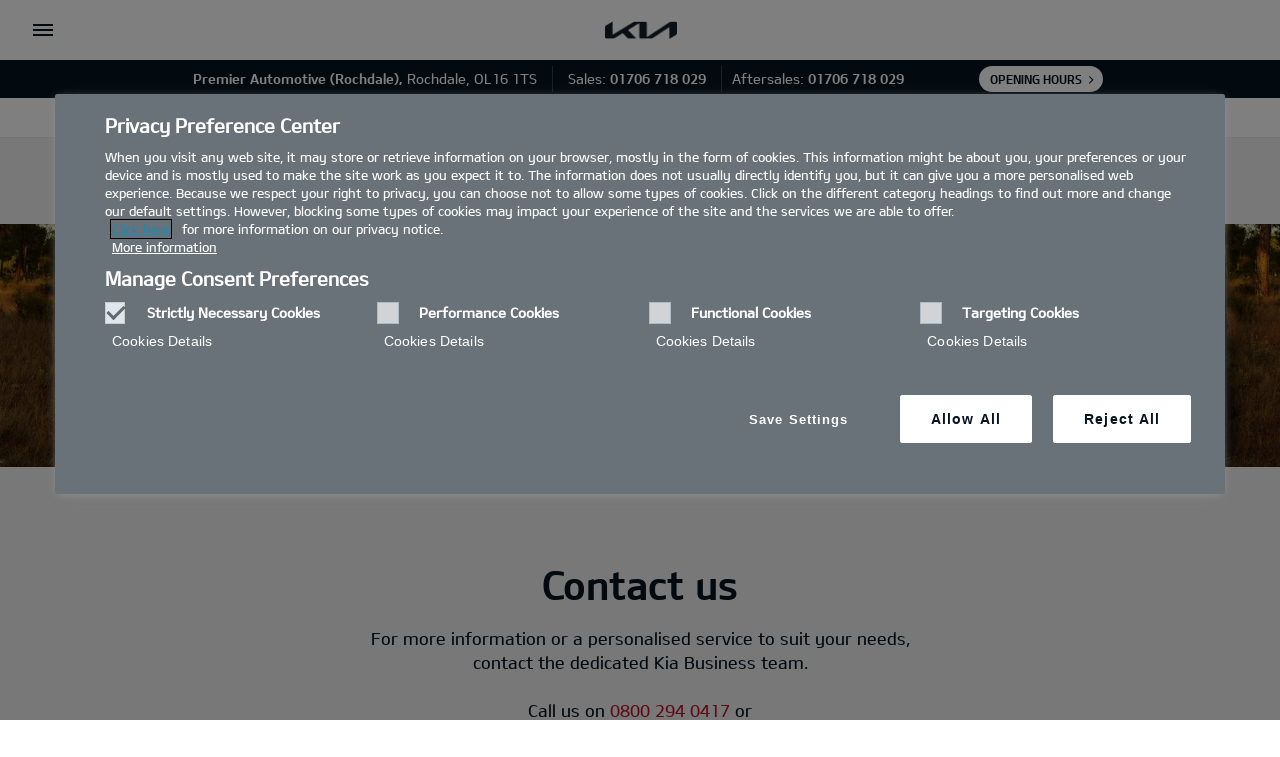

--- FILE ---
content_type: text/html; charset=UTF-8
request_url: https://www.kia.com/uk/dealers/premierrochdale/business/contact-business-team/
body_size: 25177
content:



<!DOCTYPE html>
<html lang="en">


    




<head>
    <script>
        // Initialize the dataLayer array.
        window.dataLayer = window.dataLayer || [];

        // Define the gtag function for pushing arguments to dataLayer.
        function gtag()

        {     dataLayer.push(arguments);   }

        // Set the default consent configuration for various storage types.
        // Setting these to 'denied' means the user's consent is required.
        gtag('consent', 'default',

        {     ad_storage: "denied",     analytics_storage: "denied",     functionality_storage: "denied",     personalization_storage: "denied",     security_storage: "denied", ad_user_data: "denied",    ad_personalization: "denied",    'wait_for_update': 500  }
        );
    </script>
    <!-- Google Tag Manager -->
	<script>
		(function(w,d,s,l,i){
			w[l]=w[l]||[];w[l].push({'gtm.start':new Date().getTime(),event:'gtm.js'});var f=d.getElementsByTagName(s)[0],
			j=d.createElement(s),dl=l!='dataLayer'?'&l='+l:'';j.async=true;j.src='https://www.googletagmanager.com/gtm.js?id='+i+dl;f.parentNode.insertBefore(j,f);
		})(window,document,'script','dataLayer','GTM-MNVL77XG');
	</script>
	<!-- End Google Tag Manager --> 
    

<!-- BEGIN LivePerson Monitor. -->
	<script type="text/plain" class="optanon-category-3">window.lpTag=window.lpTag||{},'undefined'==typeof window.lpTag._tagCount?(window.lpTag={wl:lpTag.wl||null,scp:lpTag.scp||null,site:'87638647'||'',section:lpTag.section||'',tagletSection:lpTag.tagletSection||null,autoStart:lpTag.autoStart!==!1,ovr:lpTag.ovr||{},_v:'1.10.0',_tagCount:1,protocol:'https:',events:{bind:function(t,e,i){lpTag.defer(function(){lpTag.events.bind(t,e,i)},0)},trigger:function(t,e,i){lpTag.defer(function(){lpTag.events.trigger(t,e,i)},1)}},defer:function(t,e){0===e?(this._defB=this._defB||[],this._defB.push(t)):1===e?(this._defT=this._defT||[],this._defT.push(t)):(this._defL=this._defL||[],this._defL.push(t))},load:function(t,e,i){var n=this;setTimeout(function(){n._load(t,e,i)},0)},_load:function(t,e,i){var n=t;t||(n=this.protocol+'//'+(this.ovr&&this.ovr.domain?this.ovr.domain:'lptag.liveperson.net')+'/tag/tag.js?site='+this.site);var o=document.createElement('script');o.setAttribute('charset',e?e:'UTF-8'),i&&o.setAttribute('id',i),o.setAttribute("class", "optanon-category-3"),o.setAttribute('src',n),document.getElementsByTagName('head').item(0).appendChild(o)},init:function(){this._timing=this._timing||{},this._timing.start=(new Date).getTime();var t=this;window.attachEvent?window.attachEvent('onload',function(){t._domReady('domReady')}):(window.addEventListener('DOMContentLoaded',function(){t._domReady('contReady')},!1),window.addEventListener('load',function(){t._domReady('domReady')},!1)),'undefined'===typeof window._lptStop&&this.load()},start:function(){this.autoStart=!0},_domReady:function(t){this.isDom||(this.isDom=!0,this.events.trigger('LPT','DOM_READY',{t:t})),this._timing[t]=(new Date).getTime()},vars:lpTag.vars||[],dbs:lpTag.dbs||[],ctn:lpTag.ctn||[],sdes:lpTag.sdes||[],hooks:lpTag.hooks||[],identities:lpTag.identities||[],ev:lpTag.ev||[]},lpTag.init()):window.lpTag._tagCount+=1;</script>
<!-- END LivePerson Monitor. -->
<script type="text/plain" class="optanon-category-3">
window.lpTag = window.lpTag || {};
lpTag.sdes = lpTag.sdes||[];
lpTag.sdes.push(
{
    "type": "ctmrinfo", 
    "info": {
      "storeNumber": "2155", //Dealership id
    }
});

</script>

    


<meta property="og:image" content="https://org-dealers.kia.com/etc.clientlibs/settings/wcm/designs/kia-uk/clientlib/resources/rbr/kia-company-logo.jpg"/>

<meta http-equiv="X-UA-Compatible" content="IE=edge"/>
<meta charset="utf-8"/>


<meta name="title" content="Request a New Kia Car Test Drive  | KIA Premierrochdale"/>
<meta name="description" content="Choose your preferred Kia car model, find your nearest dealer and request a test drive today."/>
<meta name="og:title" content="Request a New Kia Car Test Drive  | KIA Premierrochdale"/>
<meta name="og:description" content="Choose your preferred Kia car model, find your nearest dealer and request a test drive today."/>
<meta name="twitter:title" content="Request a New Kia Car Test Drive  | KIA Premierrochdale"/>
<meta name="twitter:description" content="Choose your preferred Kia car model, find your nearest dealer and request a test drive today."/>
<meta name="format-detection" content="telephone=no"/>
<meta name="viewport" content="width=device-width,initial-scale=1.0,minimum-scale=1.0,maximum-scale=5.0"/>

    <meta name="robots" content="NOODP, NOYDIR , noindex"/>



<meta name="kia_metrics_pagename" content="business|contact the business team"/>
<meta name="google-site-verification" content="g8kXuNGgkfOIF79pVh4gFMiAn5HEDqE-EBLPpwK8XXE"/>
<meta name="google-site-verification" content="vSIdlFsikjuUu4Scq4lJbQFrV_MmUU1BwLDz_hjRfCo"/>
<meta name="google-site-verification" content="rLia1WS-UnCfdSW7CsFKoVBEi4yHZWQt9m2NPDnx7XQ"/>

<link rel="icon" href="/etc.clientlibs/settings/wcm/designs/kia-uk/clientlib/resources/rbr/rbr-fav.ico"/>
<link rel="icon" href="/etc.clientlibs/settings/wcm/designs/kia-uk/clientlib/resources/rbr/Favicon-Light-180.svg" type="image/svg+xml"/>
<link rel="apple-touch-icon" href="/etc.clientlibs/settings/wcm/designs/kia-uk/clientlib/resources/rbr/apple-icon-180x180.png"/>

<link rel="canonical" href="https://www.kia.com/uk/business/contact-business-team/"/>



    
<script type="text/javascript">
   window.runModeAuthor="false";
   window.isProd="true";
   window.isNewBanner="true";
</script>


   
<div class="cookieLocation_top" data-cookieLocation="top"> 
<script type="text/javascript" src="https://cdn.cookielaw.org/consent/ef86db51-67f9-44de-bf01-c7aa9806cf17/OtAutoBlock.js"></script>
<script src="https://cdn.cookielaw.org/scripttemplates/otSDKStub.js" type="text/javascript" charset="UTF-8" data-domain-script="ef86db51-67f9-44de-bf01-c7aa9806cf17"> </script>    
</div>
   



    
    
<link rel="stylesheet" href="/etc.clientlibs/foundation/clientlibs/main.min.css" type="text/css">
<script src="/etc.clientlibs/clientlibs/granite/jquery.min.js"></script>
<script src="/etc.clientlibs/clientlibs/granite/utils.min.js"></script>
<script src="/etc.clientlibs/clientlibs/granite/jquery/granite.min.js"></script>
<script src="/etc.clientlibs/foundation/clientlibs/jquery.min.js"></script>
<script src="/etc.clientlibs/foundation/clientlibs/shared.min.js"></script>
<script src="/etc.clientlibs/foundation/clientlibs/main.min.js"></script>






    

    



    <title>Request a New Kia Car Test Drive | Kia UK</title>



    <script type="text/javascript">
        window.kmukFinanceCalConfig = {
            url: "https://www.kia.com/uk/new-cars/finance-calculator/"
        }
    </script>
    <link rel="shortcut icon" href="/content/dam/kwcms/kme/uk/en/assets/static/gnb/favicon.ico"/>
    
    
<link rel="stylesheet" href="/etc.clientlibs/settings/wcm/designs/kia-uk/clientlib/libs/page.min.css" type="text/css">



    
    
<link rel="stylesheet" href="/etc.clientlibs/settings/wcm/designs/kia-uk/clientlib/libs/bootstrap-libs.min.css" type="text/css">



    
<script type="text/javascript">
    window.googleApiKey = "AIzaSyAzW6Pn6falU\u002Djyu7StarRydET5DjD6JLM";
</script>

<!-- Javascript API -->

<!-- youtube -->
<script type="text/plain" src="https://www.youtube.com/iframe_api" class="optanon-category-4"></script>
<!-- flowplayer -->
 <script type="text/javascript" src="https://embed.cloudflarestream.com/embed/sdk.latest.js"></script> 
<script type="text/javascript" src="//releases.flowplayer.org/6.0.5/flowplayer.min.js"></script>

<!-- Google Map -->

<script>
    function initMap(){}
</script>

<script src="https://maps.googleapis.com/maps/api/js?&key=AIzaSyAzW6Pn6falU-jyu7StarRydET5DjD6JLM&language=en&libraries=geometry,places&callback=initMap"></script>
<!-- Google Short Url -->
<script>
    /**
    */
    function load() {
        gapi.client.setApiKey('AIzaSyBYEFgRCw_gh-nPdEWQyPRpL50KoCDysi4');
        gapi.client.load('urlshortener', 'v1',function(){});
    }
</script>
<!-- Firing custom page bottom evt-->
<script>
    var evt = new Event("pageBottom");
    window.dispatchEvent(evt);
</script>

<script type="text/plain" src="https://apis.google.com/js/client.js?onload=load" class="optanon-category-4"></script>

<!-- ADOBE Analytic -->
<script class="optanon-category-4" type="text/plain" src="//assets.adobedtm.com/launch-ENd3283b08318e40579c6ecd31488dcb5f.min.js"></script>




    
    
        
    
<script src="/etc.clientlibs/settings/wcm/designs/kia-uk/clientlib/libs/libs.min.js"></script>



        
    
<script src="/etc.clientlibs/settings/wcm/designs/kia-uk/clientlib/libs/common.min.js"></script>



    

    
    
        
    
<script src="/etc.clientlibs/settings/wcm/designs/kia-uk/clientlib/libs/components/common-lib.min.js"></script>



    

    
    
<script src="/etc.clientlibs/settings/wcm/designs/kia-uk/clientlib.min.js"></script>




    <script>
    document.onreadystatechange = function() {
    	if (document.readyState !== "complete") {
        document.querySelectorAll("div.loaderReviewComponent").forEach((r)=>{r.style.visibility= "hidden";});
        document.querySelectorAll('.loaderFeefoReview').forEach((e)=>{e.style.display="inline";});
    	} else {
        document.querySelectorAll('.loaderFeefoReview').forEach((e)=>{e.style.display="none";});
        document.querySelectorAll("div.loaderReviewComponent").forEach((r)=>{r.style.visibility = "visible";});
    	}
	};
    </script>
</head>
    



	<div class="accessbility">
		<a href="#content">Go to content</a>
	</div>
	<div id="wrap">
		<div id="header" class="cookie_head">
			

<div class="header_in">
    <div class="cookie_policy">
        <div class="policy_in">
            <div class="secondary-nav-desktop">


                    <ul class="util_menu">
                        <li class="util_l"><a class="optanon-toggle-display util_a" href="javascript:void(0);" role="button">Privacy Settings</a></li>

						<!-- KWCMSLIVE-18523 START -->
                        
                            
                                <li class="util_l ">
                                    <a href="https://www.kia.com/uk/dealers/premierrochdale/utility/request-a-test-drive/" class="util_a">Book a test drive</a>
                                </li>
                            
                                <li class="util_l ">
                                    <a href="https://www.kia.com/uk/dealers/premierrochdale/utility/request-a-brochure/" class="util_a">Brochure</a>
                                </li>
                            
                                <li class="util_l ">
                                    <a href="https://www.kia.com/uk/dealers/premierrochdale/utility/build-your-kia/" class="util_a">Build your kia</a>
                                </li>
                            
                                <li class="util_l ">
                                    <a href="https://www.kia.com/uk/dealers/premierrochdale/utility/request-an-appointment/" class="util_a">Request an appointment</a>
                                </li>
                            
                        
						<!-- KWCMSLIVE-18523 END -->

                        <li class="util_l">
                            <a id="eut_util_search" class="dib eut_util_search" href="javascript:void(0)" role="button">
                                <div class="util_search">
                                    <form method="get" action="/utility/search.html">
                                        <div class="u_sch_box">
                                            
                                            <label id="search_label_desktop">SEARCH</label>
                                            <input id="search_input_desktop" type="text" class="sch_inp desktop-search" name="keyword1" title="Search Keyword" placeholder="SEARCH"/>
                                            <button id="desktop-search-submit" type="submit" class="sch_btn" title="Search" tabindex="-1"></button>
                                        </div>
                                    </form>
                                </div>
                            </a>
                        </li>
                        <li class="util_l country-selector__wrapper xl-only">
                            

<span class="country-list init-country" href="javascript:void(0)" tabindex="0"><a>CHANGE COUNTRY</a></span>
<div class="overlaY"></div>
<ul class="country-selector">
  
    
      
        
          <li class="country-list" countrycode="at-de">
            <a class="countryLink" href="https://www.kia.com/at/" tabindex="0"><span class="countryName Austria  lazyLoad"></span>Austria</a>
          </li>
        
      
    
  
    
      
        
          <li class="country-list" countrycode="be-fr">
            <a class="countryLink" href="https://www.kia.com/be/fr/page-daccueil/" tabindex="0"><span class="countryName Belgium  lazyLoad"></span>Belgium (French)</a>
          </li>
        
      
    
  
    
      
        
          <li class="country-list" countrycode="be-nl">
            <a class="countryLink" href="https://www.kia.com/be/nl/startpagina/" tabindex="0"><span class="countryName Belgium  lazyLoad"></span>Belgium (Dutch)</a>
          </li>
        
      
    
  
    
      
        
          <li class="country-list" countrycode="cz-cs">
            <a class="countryLink" href="https://www.kia.com/cz/uvodni-stranka/" tabindex="0"><span class="countryName Czechia  lazyLoad"></span>Czechia</a>
          </li>
        
      
    
  
    
      
        
          <li class="country-list" countrycode="de-de">
            <a class="countryLink" href="https://www.kia.com/de/" tabindex="0"><span class="countryName Germany  lazyLoad"></span>Germany</a>
          </li>
        
      
    
  
    
      
        
          <li class="country-list" countrycode="dk-da">
            <a class="countryLink" href="https://www.kia.com/dk/" tabindex="0"><span class="countryName Denmark  lazyLoad"></span>Denmark</a>
          </li>
        
      
    
  
    
      
        
          <li class="country-list" countrycode="en-en">
            <a class="countryLink" href="https://www.kia.com/eu/" tabindex="0"><span class="countryName EN  lazyLoad"></span>Europe</a>
          </li>
        
      
    
  
    
      
        
          <li class="country-list" countrycode="es-es">
            <a class="countryLink" href="https://www.kia.com/es/" tabindex="0"><span class="countryName Spain  lazyLoad"></span>Spain</a>
          </li>
        
      
    
  
    
      
        
          <li class="country-list" countrycode="fi-fi">
            <a class="countryLink" href="https://www.kia.com/fi/" tabindex="0"><span class="countryName Finland  lazyLoad"></span>Finland</a>
          </li>
        
      
    
  
    
      
        
          <li class="country-list" countrycode="fr-fr">
            <a class="countryLink" href="https://www.kia.com/fr/" tabindex="0"><span class="countryName France  lazyLoad"></span>France</a>
          </li>
        
      
    
  
    
      
        
          <li class="country-list" countrycode="gr-el">
            <a class="countryLink" href="https://www.kia.com/gr/" tabindex="0"><span class="countryName Greece  lazyLoad"></span>Greece</a>
          </li>
        
      
    
  
    
      
        
          <li class="country-list" countrycode="hu-hu">
            <a class="countryLink" href="https://www.kia.com/hu/hu/" tabindex="0"><span class="countryName Hungary  lazyLoad"></span>Hungary</a>
          </li>
        
      
    
  
    
      
        
          <li class="country-list" countrycode="ie-en">
            <a class="countryLink" href="https://www.kia.com/ie/" tabindex="0"><span class="countryName Ireland  lazyLoad"></span>Ireland</a>
          </li>
        
      
    
  
    
      
        
          <li class="country-list" countrycode="is-is">
            <a class="countryLink" href="https://www.kia.com/is/" tabindex="0"><span class="countryName Iceland  lazyLoad"></span>Iceland</a>
          </li>
        
      
    
  
    
      
        
          <li class="country-list" countrycode="it-it">
            <a class="countryLink" href="https://www.kia.com/it/" tabindex="0"><span class="countryName Italy  lazyLoad"></span>Italy</a>
          </li>
        
      
    
  
    
      
        
          <li class="country-list" countrycode="lu-fr">
            <a class="countryLink" href="https://www.kia.com/lu/page-daccueil/" tabindex="0"><span class="countryName Luxembourg  lazyLoad"></span>Luxembourg</a>
          </li>
        
      
    
  
    
      
        
          <li class="country-list" countrycode="mt-mt">
            <a class="countryLink" href="https://www.kia.com/mt/" tabindex="0"><span class="countryName Malta  lazyLoad"></span>Malta</a>
          </li>
        
      
    
  
    
      
        
          <li class="country-list" countrycode="nl-nl">
            <a class="countryLink" href="https://www.kia.com/nl/" tabindex="0"><span class="countryName Netherlands  lazyLoad"></span>Netherlands</a>
          </li>
        
      
    
  
    
      
        
          <li class="country-list" countrycode="no-nn">
            <a class="countryLink" href="https://www.kia.com/no/" tabindex="0"><span class="countryName Norway  lazyLoad"></span>Norway</a>
          </li>
        
      
    
  
    
      
        
          <li class="country-list" countrycode="pl-pl">
            <a class="countryLink" href="https://www.kia.com/pl/" tabindex="0"><span class="countryName Poland  lazyLoad"></span>Poland</a>
          </li>
        
      
    
  
    
      
        
          <li class="country-list" countrycode="se-sv">
            <a class="countryLink" href="https://www.kia.com/se/" tabindex="0"><span class="countryName Sweden  lazyLoad"></span>Sweden</a>
          </li>
        
      
    
  
    
      
        
          <li class="country-list" countrycode="sk-sk">
            <a class="countryLink" href="https://www.kia.com/sk/domov/" tabindex="0"><span class="countryName Slovakia  lazyLoad"></span>Slovakia</a>
          </li>
        
      
    
  
    
      
        
          <li class="country-list" countrycode="uk-en">
            <a class="countryLink" href="https://www.kia.com/uk/" tabindex="0"><span class="countryName UK  lazyLoad"></span>United Kingdom</a>
          </li>
        
      
    
  
</ul>

                        </li>
                    </ul>




                <div id="eut_util_search_mobile" class="eut_util_search xl-hidden">
                    <div class="util_search">
                        <form method="get" action="/utility/search.html">
                            <div class="u_sch_box">
                                
                                <label id="search_label_desktop">SEARCH</label>
                                <input id="search_input_desktop" type="text" class="sch_inp mobile-search" name="keyword1" title="Search Keyword" placeholder="SEARCH"/>
                                <button type="submit" class="sch_btn" title="Search"></button>
                            </div>
                        </form>
                    </div>
                </div>
            </div>

            <a href="#" class="open_gnb">
                <span class="cmm_spr spr_menu">open menu</span>
            </a>
            <a itemprop="url" href="https://www.kia.com/uk/dealers/premierrochdale/" class="lg_a logo_mobile xl-hidden">
                <img class="logo__blackLogo" itemprop="logo" src="/etc.clientlibs/settings/wcm/designs/kia-uk/clientlib/resources/rbr/logo_kia_black-rbr.png" alt="KIA"/>
                <img class="logo__whiteLogo" itemprop="logo" src="/etc.clientlibs/settings/wcm/designs/kia-uk/clientlib/resources/rbr/logo_kia_white-rbr.png" alt="KIA"/>
            </a>
            
            <!-- GNB gnb_area open -->
            <div class="gnb_area" role="dialog" aria-modal="true" aria-label="menu">
                
                    <nav class="gnb_nav">
                        
                        <div class="eut_header_navigation--xl-hidden xl-hidden">
                            <div class="country-selector__wrapper">
                                

<span class="country-list init-country" href="javascript:void(0)" tabindex="0"><a>CHANGE COUNTRY</a></span>
<div class="overlaY"></div>
<ul class="country-selector">
  
    
      
        
          <li class="country-list" countrycode="at-de">
            <a class="countryLink" href="https://www.kia.com/at/" tabindex="0"><span class="countryName Austria  lazyLoad"></span>Austria</a>
          </li>
        
      
    
  
    
      
        
          <li class="country-list" countrycode="be-fr">
            <a class="countryLink" href="https://www.kia.com/be/fr/page-daccueil/" tabindex="0"><span class="countryName Belgium  lazyLoad"></span>Belgium (French)</a>
          </li>
        
      
    
  
    
      
        
          <li class="country-list" countrycode="be-nl">
            <a class="countryLink" href="https://www.kia.com/be/nl/startpagina/" tabindex="0"><span class="countryName Belgium  lazyLoad"></span>Belgium (Dutch)</a>
          </li>
        
      
    
  
    
      
        
          <li class="country-list" countrycode="cz-cs">
            <a class="countryLink" href="https://www.kia.com/cz/uvodni-stranka/" tabindex="0"><span class="countryName Czechia  lazyLoad"></span>Czechia</a>
          </li>
        
      
    
  
    
      
        
          <li class="country-list" countrycode="de-de">
            <a class="countryLink" href="https://www.kia.com/de/" tabindex="0"><span class="countryName Germany  lazyLoad"></span>Germany</a>
          </li>
        
      
    
  
    
      
        
          <li class="country-list" countrycode="dk-da">
            <a class="countryLink" href="https://www.kia.com/dk/" tabindex="0"><span class="countryName Denmark  lazyLoad"></span>Denmark</a>
          </li>
        
      
    
  
    
      
        
          <li class="country-list" countrycode="en-en">
            <a class="countryLink" href="https://www.kia.com/eu/" tabindex="0"><span class="countryName EN  lazyLoad"></span>Europe</a>
          </li>
        
      
    
  
    
      
        
          <li class="country-list" countrycode="es-es">
            <a class="countryLink" href="https://www.kia.com/es/" tabindex="0"><span class="countryName Spain  lazyLoad"></span>Spain</a>
          </li>
        
      
    
  
    
      
        
          <li class="country-list" countrycode="fi-fi">
            <a class="countryLink" href="https://www.kia.com/fi/" tabindex="0"><span class="countryName Finland  lazyLoad"></span>Finland</a>
          </li>
        
      
    
  
    
      
        
          <li class="country-list" countrycode="fr-fr">
            <a class="countryLink" href="https://www.kia.com/fr/" tabindex="0"><span class="countryName France  lazyLoad"></span>France</a>
          </li>
        
      
    
  
    
      
        
          <li class="country-list" countrycode="gr-el">
            <a class="countryLink" href="https://www.kia.com/gr/" tabindex="0"><span class="countryName Greece  lazyLoad"></span>Greece</a>
          </li>
        
      
    
  
    
      
        
          <li class="country-list" countrycode="hu-hu">
            <a class="countryLink" href="https://www.kia.com/hu/hu/" tabindex="0"><span class="countryName Hungary  lazyLoad"></span>Hungary</a>
          </li>
        
      
    
  
    
      
        
          <li class="country-list" countrycode="ie-en">
            <a class="countryLink" href="https://www.kia.com/ie/" tabindex="0"><span class="countryName Ireland  lazyLoad"></span>Ireland</a>
          </li>
        
      
    
  
    
      
        
          <li class="country-list" countrycode="is-is">
            <a class="countryLink" href="https://www.kia.com/is/" tabindex="0"><span class="countryName Iceland  lazyLoad"></span>Iceland</a>
          </li>
        
      
    
  
    
      
        
          <li class="country-list" countrycode="it-it">
            <a class="countryLink" href="https://www.kia.com/it/" tabindex="0"><span class="countryName Italy  lazyLoad"></span>Italy</a>
          </li>
        
      
    
  
    
      
        
          <li class="country-list" countrycode="lu-fr">
            <a class="countryLink" href="https://www.kia.com/lu/page-daccueil/" tabindex="0"><span class="countryName Luxembourg  lazyLoad"></span>Luxembourg</a>
          </li>
        
      
    
  
    
      
        
          <li class="country-list" countrycode="mt-mt">
            <a class="countryLink" href="https://www.kia.com/mt/" tabindex="0"><span class="countryName Malta  lazyLoad"></span>Malta</a>
          </li>
        
      
    
  
    
      
        
          <li class="country-list" countrycode="nl-nl">
            <a class="countryLink" href="https://www.kia.com/nl/" tabindex="0"><span class="countryName Netherlands  lazyLoad"></span>Netherlands</a>
          </li>
        
      
    
  
    
      
        
          <li class="country-list" countrycode="no-nn">
            <a class="countryLink" href="https://www.kia.com/no/" tabindex="0"><span class="countryName Norway  lazyLoad"></span>Norway</a>
          </li>
        
      
    
  
    
      
        
          <li class="country-list" countrycode="pl-pl">
            <a class="countryLink" href="https://www.kia.com/pl/" tabindex="0"><span class="countryName Poland  lazyLoad"></span>Poland</a>
          </li>
        
      
    
  
    
      
        
          <li class="country-list" countrycode="se-sv">
            <a class="countryLink" href="https://www.kia.com/se/" tabindex="0"><span class="countryName Sweden  lazyLoad"></span>Sweden</a>
          </li>
        
      
    
  
    
      
        
          <li class="country-list" countrycode="sk-sk">
            <a class="countryLink" href="https://www.kia.com/sk/domov/" tabindex="0"><span class="countryName Slovakia  lazyLoad"></span>Slovakia</a>
          </li>
        
      
    
  
    
      
        
          <li class="country-list" countrycode="uk-en">
            <a class="countryLink" href="https://www.kia.com/uk/" tabindex="0"><span class="countryName UK  lazyLoad"></span>United Kingdom</a>
          </li>
        
      
    
  
</ul>

                            </div>
                        </div>
                        <div class="gnbdisplay--left">
                            
                                
<ul>
    <li class="dth1_l">
        <a href="https://www.kia.com/uk/dealers/premierrochdale/new-cars/" class="dth1_a gnbdisplay">new cars</a>
        <a href="https://www.kia.com/uk/dealers/premierrochdale/new-cars/" class="dth1_a gnbdisplay_mobile">new cars</a>
        
            <div class="dth2_u dth_pip">
                <div class="car_tab" role="tablist">
                    
                        <a href="#" id="by-family" role="tab" aria-selected="false" aria-controls="car_grid0" class="sort_a ">
                            <span>By Family</span>
                        </a>
                    
                    <a href="#" id="by-category" role="tab" aria-selected="false" aria-controls="car_grid1" class="sort_a ">
                        <span>By Category</span>
                    </a>
                </div>
                <p></p>
                
                    <div class="car_grid family-section" role="tabpanel" tabindex="0" aria-labelledby="by-family" id="car_grid0" data-ix-options="view-length:1;move-length:1;loop:false;">
                        <div class="ix-list-viewport">
                            <ul class="grid_u ix-list-items" data-datam="{EV3=[com.kia.wcms.aem.kia_uk.core.common.vo.NavigationVO@7c34ab8b], EV9=[com.kia.wcms.aem.kia_uk.core.common.vo.NavigationVO@568fb7f6], EV6=[com.kia.wcms.aem.kia_uk.core.common.vo.NavigationVO@60d81c3c], New Sportage=[com.kia.wcms.aem.kia_uk.core.common.vo.NavigationVO@5c936239], Niro=[com.kia.wcms.aem.kia_uk.core.common.vo.NavigationVO@5a2e2d3], Picanto=[com.kia.wcms.aem.kia_uk.core.common.vo.NavigationVO@2eb9c596], New Stonic=[com.kia.wcms.aem.kia_uk.core.common.vo.NavigationVO@ea01581], Sorento=[com.kia.wcms.aem.kia_uk.core.common.vo.NavigationVO@49652cc6], Kia XCeed=[com.kia.wcms.aem.kia_uk.core.common.vo.NavigationVO@5b43fb43], K4=[com.kia.wcms.aem.kia_uk.core.common.vo.NavigationVO@3bb610c8], EV4=[com.kia.wcms.aem.kia_uk.core.common.vo.NavigationVO@35340622], EV5=[com.kia.wcms.aem.kia_uk.core.common.vo.NavigationVO@55d70f5e], EV6 GT=[com.kia.wcms.aem.kia_uk.core.common.vo.NavigationVO@110a7f44], EV9 GT=[com.kia.wcms.aem.kia_uk.core.common.vo.NavigationVO@1ab11dfd]}">
                                
                                    
                                    
                                        <li class="grid_l ix-list-item">
                                    
                                    
                                        
                                            
                                                <div class="grid_set parentGridItem">
                                                    <a href="https://www.kia.com/uk/dealers/premierrochdale/new-cars/ev3/" class="grid_box">
                                                        <span class="g_img">
                                                            <img src="/content/dam/kwcms/kme/uk/en/assets/static/nav22/kia-ev3_2024-gt-line-s-pistachio-green_0014_Nav_240x135.png" alt="EV3"/>
                                                        </span>
                                                        <strong class="g_name" data-sizer="">EV3</strong>
													                                                            
														<div scripturl="https://api.feefo.com/api/javascript/kia-motors-uk" class="feefo-product-stars-widget"></div>
													
                                                    </a>
                                                </div>
                                            
                                            
                                        
                                    
                                    
                                
                                    
                                    
                                    
                                        
                                            
                                                <div class="grid_set parentGridItem">
                                                    <a href="https://www.kia.com/uk/dealers/premierrochdale/new-cars/ev9/" class="grid_box">
                                                        <span class="g_img">
                                                            <img src="/content/dam/kwcms/kme/uk/en/assets/vehicles/EV9_Concept/EV9_Finance_240x135.png" alt="EV9"/>
                                                        </span>
                                                        <strong class="g_name" data-sizer="">EV9</strong>
													                                                            
														<div scripturl="https://api.feefo.com/api/javascript/kia-motors-uk" class="feefo-product-stars-widget"></div>
													
                                                    </a>
                                                </div>
                                            
                                            
                                        
                                    
                                    
                                
                                    
                                    
                                    
                                        
                                            
                                                <div class="grid_set parentGridItem">
                                                    <a href="https://www.kia.com/uk/dealers/premierrochdale/new-cars/ev6/" class="grid_box">
                                                        <span class="g_img">
                                                            <img src="/content/dam/kwcms/kme/uk/en/assets/static/nav22/EV6_240x135.png" alt="EV6"/>
                                                        </span>
                                                        <strong class="g_name" data-sizer="">EV6</strong>
													                                                            
														<div scripturl="https://api.feefo.com/api/javascript/kia-motors-uk" class="feefo-product-stars-widget" data-parent-product-sku="EV6" data-product-sku="EV6"></div>
													
                                                    </a>
                                                </div>
                                            
                                            
                                        
                                    
                                    
                                
                                    
                                    
                                    
                                        
                                            
                                                <div class="grid_set parentGridItem">
                                                    <a href="https://www.kia.com/uk/dealers/premierrochdale/new-cars/sportage/" class="grid_box">
                                                        <span class="g_img">
                                                            <img src="/content/dam/kwcms/kme/uk/en/assets/static/nav22/kia-sportage_2018-gt-line-s-hybrid-lunar-silver-black-roof_0014-240x135.png" alt="New Sportage"/>
                                                        </span>
                                                        <strong class="g_name" data-sizer="">New Sportage</strong>
													                                                            
														<div scripturl="https://api.feefo.com/api/javascript/kia-motors-uk" class="feefo-product-stars-widget" data-parent-product-sku="Sportage" data-product-sku="Sportage"></div>
													
                                                    </a>
                                                </div>
                                            
                                            
                                        
                                    
                                    
                                
                                    
                                    
                                    
                                        
                                            
                                                <div class="grid_set parentGridItem">
                                                    <a href="https://www.kia.com/uk/dealers/premierrochdale/new-cars/niro/" class="grid_box">
                                                        <span class="g_img">
                                                            <img src="/content/dam/kwcms/kme/uk/en/assets/static/nav22/niro_EV_Nav_240x135%20(2).png" alt="Niro"/>
                                                        </span>
                                                        <strong class="g_name" data-sizer="">Niro</strong>
													                                                            
														<div scripturl="https://api.feefo.com/api/javascript/kia-motors-uk" class="feefo-product-stars-widget"></div>
													
                                                    </a>
                                                </div>
                                            
                                            
                                        
                                    
                                    
                                
                                    
                                    
                                    
                                        
                                            
                                                <div class="grid_set parentGridItem">
                                                    <a href="https://www.kia.com/uk/dealers/premierrochdale/new-cars/picanto/" class="grid_box">
                                                        <span class="g_img">
                                                            <img src="/content/dam/kwcms/kme/uk/en/assets/static/nav22/kia-picanto_2024-gt-line-s-adventurous-green_left_facing_Nav_240x135.png" alt="Picanto"/>
                                                        </span>
                                                        <strong class="g_name" data-sizer="">Picanto</strong>
													                                                            
														<div scripturl="https://api.feefo.com/api/javascript/kia-motors-uk" class="feefo-product-stars-widget" data-parent-product-sku="Picanto" data-product-sku="Picanto"></div>
													
                                                    </a>
                                                </div>
                                            
                                            
                                        
                                    
                                    
                                
                                    
                                    
                                    
                                        
                                            
                                                <div class="grid_set parentGridItem">
                                                    <a href="https://www.kia.com/uk/dealers/premierrochdale/new-cars/stonic/" class="grid_box">
                                                        <span class="g_img">
                                                            <img src="/content/dam/kwcms/kme/uk/en/assets/static/nav22/kia-stonic-gt-line-s-yacht-blue_0014-240x135.png" alt="New Stonic"/>
                                                        </span>
                                                        <strong class="g_name" data-sizer="">New Stonic</strong>
													                                                            
														<div scripturl="https://api.feefo.com/api/javascript/kia-motors-uk" class="feefo-product-stars-widget" data-parent-product-sku="Stonic" data-product-sku="Stonic"></div>
													
                                                    </a>
                                                </div>
                                            
                                            
                                        
                                    
                                    
                                
                                    
                                    
                                    
                                        
                                            
                                                <div class="grid_set parentGridItem">
                                                    <a href="https://www.kia.com/uk/dealers/premierrochdale/new-cars/sorento/" class="grid_box">
                                                        <span class="g_img">
                                                            <img src="/content/dam/kwcms/kme/uk/en/assets/static/nav22/kia-sorento-phev_2024-4-interstellar-grey_0014_240x135.png" alt="Sorento"/>
                                                        </span>
                                                        <strong class="g_name" data-sizer="">Sorento</strong>
													                                                            
														<div scripturl="https://api.feefo.com/api/javascript/kia-motors-uk" class="feefo-product-stars-widget" data-parent-product-sku="Sorento" data-product-sku="Sorento"></div>
													
                                                    </a>
                                                </div>
                                            
                                            
                                        
                                    
                                    
                                
                                    
                                    
                                    
                                        
                                            
                                                <div class="grid_set parentGridItem">
                                                    <a href="https://www.kia.com/uk/dealers/premierrochdale/new-cars/xceed/" class="grid_box">
                                                        <span class="g_img">
                                                            <img src="/content/dam/kwcms/kme/uk/en/assets/static/nav22/kia-xceed-phev-3-fusion-white_240x135_left.png" alt="Kia XCeed"/>
                                                        </span>
                                                        <strong class="g_name" data-sizer="">Kia XCeed</strong>
													                                                            
														<div scripturl="https://api.feefo.com/api/javascript/kia-motors-uk" class="feefo-product-stars-widget"></div>
													
                                                    </a>
                                                </div>
                                            
                                            
                                        
                                    
                                    
                                
                                    
                                    
                                    
                                        
                                            
                                                <div class="grid_set parentGridItem">
                                                    <a href="https://www.kia.com/uk/dealers/premierrochdale/new-cars/k4/" class="grid_box">
                                                        <span class="g_img">
                                                            <img src="/content/dam/kwcms/kme/uk/en/assets/static/nav22/k4-240x135.png" alt="K4"/>
                                                        </span>
                                                        <strong class="g_name" data-sizer="">K4</strong>
													                                                            
														<div scripturl="https://api.feefo.com/api/javascript/kia-motors-uk" class="feefo-product-stars-widget"></div>
													
                                                    </a>
                                                </div>
                                            
                                            
                                        
                                    
                                    
                                
                                    
                                    
                                    
                                        
                                            
                                                <div class="grid_set parentGridItem">
                                                    <a href="https://www.kia.com/uk/dealers/premierrochdale/new-cars/ev4/" class="grid_box">
                                                        <span class="g_img">
                                                            <img src="/content/dam/kwcms/kme/uk/en/assets/offers/q3_25/240x135.png" alt="EV4"/>
                                                        </span>
                                                        <strong class="g_name" data-sizer="">EV4</strong>
													                                                            
														<div scripturl="https://api.feefo.com/api/javascript/kia-motors-uk" class="feefo-product-stars-widget"></div>
													
                                                    </a>
                                                </div>
                                            
                                            
                                        
                                    
                                    
                                
                                    
                                    
                                    
                                        
                                            
                                                <div class="grid_set parentGridItem">
                                                    <a href="https://www.kia.com/uk/dealers/premierrochdale/new-cars/ev5/" class="grid_box">
                                                        <span class="g_img">
                                                            <img src="/content/dam/kwcms/kme/uk/en/assets/static/gnb/kia-ev5_2025-gt-line-s-iceberg-green_0014-246x130.png" alt="EV5"/>
                                                        </span>
                                                        <strong class="g_name" data-sizer="">EV5</strong>
													                                                            
														<div scripturl="https://api.feefo.com/api/javascript/kia-motors-uk" class="feefo-product-stars-widget"></div>
													
                                                    </a>
                                                </div>
                                            
                                            
                                        
                                    
                                    
                                
                                    
                                    
                                    
                                        
                                            
                                                <div class="grid_set parentGridItem">
                                                    <a href="https://www.kia.com/uk/dealers/premierrochdale/new-cars/ev6-gt/" class="grid_box">
                                                        <span class="g_img">
                                                            <img src="/content/dam/kwcms/kme/uk/en/assets/static/nav22/Explore_range/ev6gtpe_240x135.png" alt="EV6 GT"/>
                                                        </span>
                                                        <strong class="g_name" data-sizer="">EV6 GT</strong>
													                                                            
														<div scripturl="https://api.feefo.com/api/javascript/kia-motors-uk" class="feefo-product-stars-widget"></div>
													
                                                    </a>
                                                </div>
                                            
                                            
                                        
                                    
                                    
                                
                                    
                                    
                                    
                                        
                                            
                                                <div class="grid_set parentGridItem">
                                                    <a href="https://www.kia.com/uk/dealers/premierrochdale/new-cars/ev9-gt/" class="grid_box">
                                                        <span class="g_img">
                                                            <img src="/content/dam/kwcms/kme/uk/en/assets/static/nav22/kia-ev9gt_2025-ev9gt7-240x135-NB.png" alt="EV9 GT"/>
                                                        </span>
                                                        <strong class="g_name" data-sizer="">EV9 GT</strong>
													                                                            
														<div scripturl="https://api.feefo.com/api/javascript/kia-motors-uk" class="feefo-product-stars-widget"></div>
													
                                                    </a>
                                                </div>
                                            
                                            
                                        
                                    
                                    
                                
                            </ul>
                        </div>
                        <div class="ix-controller">
                            <ul class="ix-thumbs">
                                <li class="ix-thumb">
                                    <a class="ix-btn" href="#" title="<!--ix-index-->">
                                        <!--ix-index-->
                                    </a>
                                </li>
                            </ul>
                        </div>
                    </div>
                
                <div class="car_grid" role="tabpanel" tabindex="0" aria-labelledby="by-category" id="car_grid1" data-ix-options="view-length:1;move-length:1;loop:false;">
                    <div class="ix-list-viewport">
                        <ul class="grid_u ix-list-items">
                            
                                
                                
                                    <li class="grid_l ix-list-item">
                                
                                <div class="grid_set parentGridItem g_auto">
                                    <a href="#" class="grid_box category-box g_auto">
                                        <span class="g_img">
                                            <img src="/content/dam/kwcms/kme/uk/en/assets/static/owners/reference-guide-and-manual/compact.png" alt="Compact" class="category-icon"/>
                                        </span>
                                        <strong class="g_name family-car">Compact</strong>
                                        <div class="expandedBorderDiv"></div>
                                                                                                   
                                            <img class="categoryFeefoPosition" src="https://api.feefo.com/api/logo?merchantidentifier=kia-motors-uk&since=year&template=Imported-Reviews-200x15.png&vendorref=*&tags=category:" alt="feefo logo"/>
                                        
                                    </a>
                                    
                                        
                                        <div class="car_collection_grid g_auto" id="slide_car_grid0" data-ix-options="view-length:1;move-length:1;loop:false;" data-parent="0">
                                            <div class="ix-list-viewport">
                                                <ul class="grid_u ix-list-items">
                                                    
                                                        
                                                        
                                                            <li class="grid_l ix-list-item" data-family="Compact">
                                                        
                                                        <div class="grid_set">
                                                            <a href="https://www.kia.com/uk/dealers/premierrochdale/new-cars/ev3/" class="grid_box g_auto">
                                                                <span class="g_img g_auto">
                                                                    <img src="/content/dam/kwcms/kme/uk/en/assets/static/nav22/kia-ev3_2024-gt-line-s-pistachio-green_0014_Nav_240x135.png" alt="EV3"/>
                                                                </span>
                                                                <strong class="collection-name">EV3</strong>
                                                                                                                                
                                                                        <div scripturl="https://api.feefo.com/api/javascript/kia-motors-uk" class="feefo-product-stars-widget g_feefo_rating"></div>
                                                                    
                                                            </a>
                                                        </div>
                                                        
                                                        
                                                    
                                                        
                                                        
                                                        <div class="grid_set">
                                                            <a href="https://www.kia.com/uk/dealers/premierrochdale/new-cars/picanto/" class="grid_box g_auto">
                                                                <span class="g_img g_auto">
                                                                    <img src="/content/dam/kwcms/kme/uk/en/assets/static/nav22/kia-picanto_2024-gt-line-s-adventurous-green_left_facing_Nav_240x135.png" alt="Picanto"/>
                                                                </span>
                                                                <strong class="collection-name">Picanto</strong>
                                                                                                                                
                                                                        <div scripturl="https://api.feefo.com/api/javascript/kia-motors-uk" class="feefo-product-stars-widget g_feefo_rating" data-parent-product-sku="Picanto" data-product-sku="Picanto"></div>
                                                                    
                                                            </a>
                                                        </div>
                                                        
                                                        
                                                            
                                                                
                                                                
                                                                    <div class="grid_set emptyDiv" style="height:158px;border-right: 1px solid #dbe2ea;box-sizing:border-box">
                                                                    </div>
                                                                
                                                            
                                                                
                                                                
                                                                    <div class="grid_set emptyDiv" style="height:158px;border-right: 1px solid #dbe2ea;box-sizing:border-box">
                                                                    </div>
                                                                
                                                            
                                                        
                                                    
                                                </ul>
                                            </div>
                                        </div>
                                    
                                </div>
                            
                                
                                
                                <div class="grid_set parentGridItem g_auto">
                                    <a href="#" class="grid_box category-box g_auto">
                                        <span class="g_img">
                                            <img src="/content/dam/kwcms/kme/uk/en/assets/static/owners/reference-guide-and-manual/midsized.png" alt="Mid Sized" class="category-icon"/>
                                        </span>
                                        <strong class="g_name family-car">Mid Sized</strong>
                                        <div class="expandedBorderDiv"></div>
                                                                                                   
                                            <img class="categoryFeefoPosition" src="https://api.feefo.com/api/logo?merchantidentifier=kia-motors-uk&since=year&template=Imported-Reviews-200x15.png&vendorref=*&tags=category:" alt="feefo logo"/>
                                        
                                    </a>
                                    
                                        
                                        <div class="car_collection_grid g_auto" id="slide_car_grid1" data-ix-options="view-length:1;move-length:1;loop:false;" data-parent="1">
                                            <div class="ix-list-viewport">
                                                <ul class="grid_u ix-list-items">
                                                    
                                                        
                                                        
                                                            <li class="grid_l ix-list-item" data-family="Mid Sized">
                                                        
                                                        <div class="grid_set">
                                                            <a href="https://www.kia.com/uk/dealers/premierrochdale/new-cars/xceed/" class="grid_box g_auto">
                                                                <span class="g_img g_auto">
                                                                    <img src="/content/dam/kwcms/kme/uk/en/assets/static/nav22/kia-xceed-phev-3-fusion-white_240x135_left.png" alt="Kia XCeed"/>
                                                                </span>
                                                                <strong class="collection-name">Kia XCeed</strong>
                                                                                                                                
                                                                        <div scripturl="https://api.feefo.com/api/javascript/kia-motors-uk" class="feefo-product-stars-widget g_feefo_rating"></div>
                                                                    
                                                            </a>
                                                        </div>
                                                        
                                                        
                                                            
                                                                
                                                                
                                                                    <div class="grid_set emptyDiv" style="height:158px;border-right: 1px solid #dbe2ea;box-sizing:border-box">
                                                                    </div>
                                                                
                                                            
                                                                
                                                                
                                                                    <div class="grid_set emptyDiv" style="height:158px;border-right: 1px solid #dbe2ea;box-sizing:border-box">
                                                                    </div>
                                                                
                                                            
                                                                
                                                                
                                                                    <div class="grid_set emptyDiv" style="height:158px;border-right: 1px solid #dbe2ea;box-sizing:border-box">
                                                                    </div>
                                                                
                                                            
                                                        
                                                    
                                                </ul>
                                            </div>
                                        </div>
                                    
                                </div>
                            
                                
                                
                                <div class="grid_set parentGridItem g_auto">
                                    <a href="#" class="grid_box category-box g_auto">
                                        <span class="g_img">
                                            <img src="/content/dam/kwcms/kme/uk/en/assets/static/owners/reference-guide-and-manual/family-5-seater.png" alt="Family 5 seaters" class="category-icon"/>
                                        </span>
                                        <strong class="g_name family-car">Family 5 seaters</strong>
                                        <div class="expandedBorderDiv"></div>
                                                                                                   
                                            <img class="categoryFeefoPosition" src="https://api.feefo.com/api/logo?merchantidentifier=kia-motors-uk&since=year&template=Imported-Reviews-200x15.png&vendorref=*&tags=category:" alt="feefo logo"/>
                                        
                                    </a>
                                    
                                        
                                        <div class="car_collection_grid g_auto" id="slide_car_grid2" data-ix-options="view-length:1;move-length:1;loop:false;" data-parent="2">
                                            <div class="ix-list-viewport">
                                                <ul class="grid_u ix-list-items">
                                                    
                                                        
                                                        
                                                            <li class="grid_l ix-list-item" data-family="Family 5 seaters">
                                                        
                                                        <div class="grid_set">
                                                            <a href="https://www.kia.com/uk/dealers/premierrochdale/new-cars/niro/" class="grid_box g_auto">
                                                                <span class="g_img g_auto">
                                                                    <img src="/content/dam/kwcms/kme/uk/en/assets/static/nav22/niro_EV_Nav_240x135%20(2).png" alt="Niro"/>
                                                                </span>
                                                                <strong class="collection-name">Niro</strong>
                                                                                                                                
                                                                        <div scripturl="https://api.feefo.com/api/javascript/kia-motors-uk" class="feefo-product-stars-widget g_feefo_rating"></div>
                                                                    
                                                            </a>
                                                        </div>
                                                        
                                                        
                                                    
                                                        
                                                        
                                                        <div class="grid_set">
                                                            <a href="https://www.kia.com/uk/dealers/premierrochdale/new-cars/picanto/" class="grid_box g_auto">
                                                                <span class="g_img g_auto">
                                                                    <img src="/content/dam/kwcms/kme/uk/en/assets/static/nav22/kia-picanto_2024-gt-line-s-adventurous-green_left_facing_Nav_240x135.png" alt="Picanto"/>
                                                                </span>
                                                                <strong class="collection-name">Picanto</strong>
                                                                                                                                
                                                                        <div scripturl="https://api.feefo.com/api/javascript/kia-motors-uk" class="feefo-product-stars-widget g_feefo_rating" data-parent-product-sku="Picanto" data-product-sku="Picanto"></div>
                                                                    
                                                            </a>
                                                        </div>
                                                        
                                                        
                                                    
                                                        
                                                        
                                                        <div class="grid_set">
                                                            <a href="https://www.kia.com/uk/dealers/premierrochdale/new-cars/stonic/" class="grid_box g_auto">
                                                                <span class="g_img g_auto">
                                                                    <img src="/content/dam/kwcms/kme/uk/en/assets/static/nav22/kia-stonic-gt-line-s-yacht-blue_0014-240x135.png" alt="New Stonic"/>
                                                                </span>
                                                                <strong class="collection-name">New Stonic</strong>
                                                                                                                                
                                                                        <div scripturl="https://api.feefo.com/api/javascript/kia-motors-uk" class="feefo-product-stars-widget g_feefo_rating" data-parent-product-sku="Stonic" data-product-sku="Stonic"></div>
                                                                    
                                                            </a>
                                                        </div>
                                                        
                                                        
                                                    
                                                        
                                                        
                                                        <div class="grid_set">
                                                            <a href="https://www.kia.com/uk/dealers/premierrochdale/new-cars/k4/" class="grid_box g_auto">
                                                                <span class="g_img g_auto">
                                                                    <img src="/content/dam/kwcms/kme/uk/en/assets/static/nav22/k4-240x135.png" alt="K4"/>
                                                                </span>
                                                                <strong class="collection-name">K4</strong>
                                                                                                                                
                                                                        <div scripturl="https://api.feefo.com/api/javascript/kia-motors-uk" class="feefo-product-stars-widget g_feefo_rating"></div>
                                                                    
                                                            </a>
                                                        </div>
                                                        
                                                        
                                                    
                                                        
                                                        
                                                            <li class="grid_l ix-list-item" data-family="Family 5 seaters">
                                                        
                                                        <div class="grid_set">
                                                            <a href="https://www.kia.com/uk/dealers/premierrochdale/new-cars/ev5/" class="grid_box g_auto">
                                                                <span class="g_img g_auto">
                                                                    <img src="/content/dam/kwcms/kme/uk/en/assets/static/gnb/kia-ev5_2025-gt-line-s-iceberg-green_0014-246x130.png" alt="EV5"/>
                                                                </span>
                                                                <strong class="collection-name">EV5</strong>
                                                                                                                                
                                                                        <div scripturl="https://api.feefo.com/api/javascript/kia-motors-uk" class="feefo-product-stars-widget g_feefo_rating"></div>
                                                                    
                                                            </a>
                                                        </div>
                                                        
                                                        
                                                            
                                                                
                                                                    <div class="grid_set emptyDiv" style="height:158px;border-right: 1px solid #dbe2ea;box-sizing:border-box">
                                                                    </div>
                                                                
                                                                
                                                            
                                                                
                                                                    <div class="grid_set emptyDiv" style="height:158px;border-right: 1px solid #dbe2ea;box-sizing:border-box">
                                                                    </div>
                                                                
                                                                
                                                            
                                                                
                                                                    <div class="grid_set emptyDiv" style="height:158px;border-right: 1px solid #dbe2ea;box-sizing:border-box">
                                                                    </div>
                                                                
                                                                
                                                            
                                                        
                                                    
                                                </ul>
                                            </div>
                                        </div>
                                    
                                </div>
                            
                                
                                
                                <div class="grid_set parentGridItem g_auto">
                                    <a href="#" class="grid_box category-box g_auto">
                                        <span class="g_img">
                                            <img src="/content/dam/kwcms/kme/uk/en/assets/static/owners/reference-guide-and-manual/family-7-seater.png" alt="Family 7 seaters" class="category-icon"/>
                                        </span>
                                        <strong class="g_name family-car">Family 7 seaters</strong>
                                        <div class="expandedBorderDiv"></div>
                                                                                                   
                                            <img class="categoryFeefoPosition" src="https://api.feefo.com/api/logo?merchantidentifier=kia-motors-uk&since=year&template=Imported-Reviews-200x15.png&vendorref=*&tags=category:" alt="feefo logo"/>
                                        
                                    </a>
                                    
                                        
                                        <div class="car_collection_grid g_auto" id="slide_car_grid3" data-ix-options="view-length:1;move-length:1;loop:false;" data-parent="3">
                                            <div class="ix-list-viewport">
                                                <ul class="grid_u ix-list-items">
                                                    
                                                        
                                                        
                                                            <li class="grid_l ix-list-item" data-family="Family 7 seaters">
                                                        
                                                        <div class="grid_set">
                                                            <a href="https://www.kia.com/uk/dealers/premierrochdale/new-cars/ev9/" class="grid_box g_auto">
                                                                <span class="g_img g_auto">
                                                                    <img src="/content/dam/kwcms/kme/uk/en/assets/vehicles/EV9_Concept/EV9_Finance_240x135.png" alt="EV9"/>
                                                                </span>
                                                                <strong class="collection-name">EV9</strong>
                                                                                                                                
                                                                        <div scripturl="https://api.feefo.com/api/javascript/kia-motors-uk" class="feefo-product-stars-widget g_feefo_rating"></div>
                                                                    
                                                            </a>
                                                        </div>
                                                        
                                                        
                                                    
                                                        
                                                        
                                                        <div class="grid_set">
                                                            <a href="https://www.kia.com/uk/dealers/premierrochdale/new-cars/sorento/" class="grid_box g_auto">
                                                                <span class="g_img g_auto">
                                                                    <img src="/content/dam/kwcms/kme/uk/en/assets/static/nav22/kia-sorento-phev_2024-4-interstellar-grey_0014_240x135.png" alt="Sorento"/>
                                                                </span>
                                                                <strong class="collection-name">Sorento</strong>
                                                                                                                                
                                                                        <div scripturl="https://api.feefo.com/api/javascript/kia-motors-uk" class="feefo-product-stars-widget g_feefo_rating" data-parent-product-sku="Sorento" data-product-sku="Sorento"></div>
                                                                    
                                                            </a>
                                                        </div>
                                                        
                                                        
                                                            
                                                                
                                                                
                                                                    <div class="grid_set emptyDiv" style="height:158px;border-right: 1px solid #dbe2ea;box-sizing:border-box">
                                                                    </div>
                                                                
                                                            
                                                                
                                                                
                                                                    <div class="grid_set emptyDiv" style="height:158px;border-right: 1px solid #dbe2ea;box-sizing:border-box">
                                                                    </div>
                                                                
                                                            
                                                        
                                                    
                                                </ul>
                                            </div>
                                        </div>
                                    
                                </div>
                            
                                
                                
                                <div class="grid_set parentGridItem g_auto">
                                    <a href="#" class="grid_box category-box g_auto">
                                        <span class="g_img">
                                            <img src="/content/dam/kwcms/kme/uk/en/assets/static/owners/reference-guide-and-manual/hatchback.png" alt="Hatchback" class="category-icon"/>
                                        </span>
                                        <strong class="g_name family-car">Hatchback</strong>
                                        <div class="expandedBorderDiv"></div>
                                                                                                   
                                            <img class="categoryFeefoPosition" src="https://api.feefo.com/api/logo?merchantidentifier=kia-motors-uk&since=year&template=Imported-Reviews-200x15.png&vendorref=*&tags=category:" alt="feefo logo"/>
                                        
                                    </a>
                                    
                                        
                                        <div class="car_collection_grid g_auto" id="slide_car_grid4" data-ix-options="view-length:1;move-length:1;loop:false;" data-parent="0">
                                            <div class="ix-list-viewport">
                                                <ul class="grid_u ix-list-items">
                                                    
                                                        
                                                        
                                                            <li class="grid_l ix-list-item" data-family="Hatchback">
                                                        
                                                        <div class="grid_set">
                                                            <a href="https://www.kia.com/uk/dealers/premierrochdale/new-cars/picanto/" class="grid_box g_auto">
                                                                <span class="g_img g_auto">
                                                                    <img src="/content/dam/kwcms/kme/uk/en/assets/static/nav22/kia-picanto_2024-gt-line-s-adventurous-green_left_facing_Nav_240x135.png" alt="Picanto"/>
                                                                </span>
                                                                <strong class="collection-name">Picanto</strong>
                                                                                                                                
                                                                        <div scripturl="https://api.feefo.com/api/javascript/kia-motors-uk" class="feefo-product-stars-widget g_feefo_rating" data-parent-product-sku="Picanto" data-product-sku="Picanto"></div>
                                                                    
                                                            </a>
                                                        </div>
                                                        
                                                        
                                                    
                                                        
                                                        
                                                        <div class="grid_set">
                                                            <a href="https://www.kia.com/uk/dealers/premierrochdale/new-cars/k4/" class="grid_box g_auto">
                                                                <span class="g_img g_auto">
                                                                    <img src="/content/dam/kwcms/kme/uk/en/assets/static/nav22/k4-240x135.png" alt="K4"/>
                                                                </span>
                                                                <strong class="collection-name">K4</strong>
                                                                                                                                
                                                                        <div scripturl="https://api.feefo.com/api/javascript/kia-motors-uk" class="feefo-product-stars-widget g_feefo_rating"></div>
                                                                    
                                                            </a>
                                                        </div>
                                                        
                                                        
                                                            
                                                                
                                                                
                                                                    <div class="grid_set emptyDiv" style="height:158px;border-right: 1px solid #dbe2ea;box-sizing:border-box">
                                                                    </div>
                                                                
                                                            
                                                                
                                                                
                                                                    <div class="grid_set emptyDiv" style="height:158px;border-right: 1px solid #dbe2ea;box-sizing:border-box">
                                                                    </div>
                                                                
                                                            
                                                        
                                                    
                                                </ul>
                                            </div>
                                        </div>
                                    
                                </div>
                            
                                
                                
                                <div class="grid_set parentGridItem g_auto">
                                    <a href="#" class="grid_box category-box g_auto">
                                        <span class="g_img">
                                            <img src="/content/dam/kwcms/kme/uk/en/assets/static/owners/reference-guide-and-manual/saloon.png" alt="Saloon" class="category-icon"/>
                                        </span>
                                        <strong class="g_name family-car">Saloon</strong>
                                        <div class="expandedBorderDiv"></div>
                                                                                                   
                                            <img class="categoryFeefoPosition" src="https://api.feefo.com/api/logo?merchantidentifier=kia-motors-uk&since=year&template=Imported-Reviews-200x15.png&vendorref=*&tags=category:" alt="feefo logo"/>
                                        
                                    </a>
                                    
                                </div>
                            
                                
                                
                                <div class="grid_set parentGridItem g_auto">
                                    <a href="#" class="grid_box category-box g_auto">
                                        <span class="g_img">
                                            <img src="/content/dam/kwcms/kme/uk/en/assets/static/owners/reference-guide-and-manual/estate.png" alt="Estate" class="category-icon"/>
                                        </span>
                                        <strong class="g_name family-car">Estate</strong>
                                        <div class="expandedBorderDiv"></div>
                                                                                                   
                                            <img class="categoryFeefoPosition" src="https://api.feefo.com/api/logo?merchantidentifier=kia-motors-uk&since=year&template=Imported-Reviews-200x15.png&vendorref=*&tags=category:" alt="feefo logo"/>
                                        
                                    </a>
                                    
                                </div>
                            
                                
                                
                                <div class="grid_set parentGridItem g_auto">
                                    <a href="#" class="grid_box category-box g_auto">
                                        <span class="g_img">
                                            <img src="/content/dam/kwcms/kme/uk/en/assets/static/owners/reference-guide-and-manual/suv_4x4.png" alt="SUV &amp; 4x4" class="category-icon"/>
                                        </span>
                                        <strong class="g_name family-car">SUV &amp; 4x4</strong>
                                        <div class="expandedBorderDiv"></div>
                                                                                                   
                                            <img class="categoryFeefoPosition" src="https://api.feefo.com/api/logo?merchantidentifier=kia-motors-uk&since=year&template=Imported-Reviews-200x15.png&vendorref=*&tags=category:" alt="feefo logo"/>
                                        
                                    </a>
                                    
                                        
                                        <div class="car_collection_grid g_auto" id="slide_car_grid7" data-ix-options="view-length:1;move-length:1;loop:false;" data-parent="3">
                                            <div class="ix-list-viewport">
                                                <ul class="grid_u ix-list-items">
                                                    
                                                        
                                                        
                                                            <li class="grid_l ix-list-item" data-family="SUV &amp; 4x4">
                                                        
                                                        <div class="grid_set">
                                                            <a href="https://www.kia.com/uk/dealers/premierrochdale/new-cars/ev3/" class="grid_box g_auto">
                                                                <span class="g_img g_auto">
                                                                    <img src="/content/dam/kwcms/kme/uk/en/assets/static/nav22/kia-ev3_2024-gt-line-s-pistachio-green_0014_Nav_240x135.png" alt="EV3"/>
                                                                </span>
                                                                <strong class="collection-name">EV3</strong>
                                                                                                                                
                                                                        <div scripturl="https://api.feefo.com/api/javascript/kia-motors-uk" class="feefo-product-stars-widget g_feefo_rating"></div>
                                                                    
                                                            </a>
                                                        </div>
                                                        
                                                        
                                                    
                                                        
                                                        
                                                        <div class="grid_set">
                                                            <a href="https://www.kia.com/uk/dealers/premierrochdale/new-cars/ev9/" class="grid_box g_auto">
                                                                <span class="g_img g_auto">
                                                                    <img src="/content/dam/kwcms/kme/uk/en/assets/vehicles/EV9_Concept/EV9_Finance_240x135.png" alt="EV9"/>
                                                                </span>
                                                                <strong class="collection-name">EV9</strong>
                                                                                                                                
                                                                        <div scripturl="https://api.feefo.com/api/javascript/kia-motors-uk" class="feefo-product-stars-widget g_feefo_rating"></div>
                                                                    
                                                            </a>
                                                        </div>
                                                        
                                                        
                                                    
                                                        
                                                        
                                                        <div class="grid_set">
                                                            <a href="https://www.kia.com/uk/dealers/premierrochdale/new-cars/sportage/" class="grid_box g_auto">
                                                                <span class="g_img g_auto">
                                                                    <img src="/content/dam/kwcms/kme/uk/en/assets/static/nav22/kia-sportage_2018-gt-line-s-hybrid-lunar-silver-black-roof_0014-240x135.png" alt="New Sportage"/>
                                                                </span>
                                                                <strong class="collection-name">New Sportage</strong>
                                                                                                                                
                                                                        <div scripturl="https://api.feefo.com/api/javascript/kia-motors-uk" class="feefo-product-stars-widget g_feefo_rating" data-parent-product-sku="Sportage" data-product-sku="Sportage"></div>
                                                                    
                                                            </a>
                                                        </div>
                                                        
                                                        
                                                    
                                                        
                                                        
                                                        <div class="grid_set">
                                                            <a href="https://www.kia.com/uk/dealers/premierrochdale/new-cars/niro/" class="grid_box g_auto">
                                                                <span class="g_img g_auto">
                                                                    <img src="/content/dam/kwcms/kme/uk/en/assets/static/nav22/niro_EV_Nav_240x135%20(2).png" alt="Niro"/>
                                                                </span>
                                                                <strong class="collection-name">Niro</strong>
                                                                                                                                
                                                                        <div scripturl="https://api.feefo.com/api/javascript/kia-motors-uk" class="feefo-product-stars-widget g_feefo_rating"></div>
                                                                    
                                                            </a>
                                                        </div>
                                                        
                                                        
                                                    
                                                        
                                                        
                                                            <li class="grid_l ix-list-item" data-family="SUV &amp; 4x4">
                                                        
                                                        <div class="grid_set">
                                                            <a href="https://www.kia.com/uk/dealers/premierrochdale/new-cars/sorento/" class="grid_box g_auto">
                                                                <span class="g_img g_auto">
                                                                    <img src="/content/dam/kwcms/kme/uk/en/assets/static/nav22/kia-sorento-phev_2024-4-interstellar-grey_0014_240x135.png" alt="Sorento"/>
                                                                </span>
                                                                <strong class="collection-name">Sorento</strong>
                                                                                                                                
                                                                        <div scripturl="https://api.feefo.com/api/javascript/kia-motors-uk" class="feefo-product-stars-widget g_feefo_rating" data-parent-product-sku="Sorento" data-product-sku="Sorento"></div>
                                                                    
                                                            </a>
                                                        </div>
                                                        
                                                        
                                                    
                                                        
                                                        
                                                        <div class="grid_set">
                                                            <a href="https://www.kia.com/uk/dealers/premierrochdale/new-cars/xceed/" class="grid_box g_auto">
                                                                <span class="g_img g_auto">
                                                                    <img src="/content/dam/kwcms/kme/uk/en/assets/static/nav22/kia-xceed-phev-3-fusion-white_240x135_left.png" alt="Kia XCeed"/>
                                                                </span>
                                                                <strong class="collection-name">Kia XCeed</strong>
                                                                                                                                
                                                                        <div scripturl="https://api.feefo.com/api/javascript/kia-motors-uk" class="feefo-product-stars-widget g_feefo_rating"></div>
                                                                    
                                                            </a>
                                                        </div>
                                                        
                                                        
                                                    
                                                        
                                                        
                                                        <div class="grid_set">
                                                            <a href="https://www.kia.com/uk/dealers/premierrochdale/new-cars/ev5/" class="grid_box g_auto">
                                                                <span class="g_img g_auto">
                                                                    <img src="/content/dam/kwcms/kme/uk/en/assets/static/gnb/kia-ev5_2025-gt-line-s-iceberg-green_0014-246x130.png" alt="EV5"/>
                                                                </span>
                                                                <strong class="collection-name">EV5</strong>
                                                                                                                                
                                                                        <div scripturl="https://api.feefo.com/api/javascript/kia-motors-uk" class="feefo-product-stars-widget g_feefo_rating"></div>
                                                                    
                                                            </a>
                                                        </div>
                                                        
                                                        
                                                            
                                                                
                                                                    <div class="grid_set emptyDiv" style="height:158px;border-right: 1px solid #dbe2ea;box-sizing:border-box">
                                                                    </div>
                                                                
                                                                
                                                            
                                                        
                                                    
                                                </ul>
                                            </div>
                                        </div>
                                    
                                </div>
                            
                                
                                
                                <div class="grid_set parentGridItem g_auto">
                                    <a href="#" class="grid_box category-box g_auto">
                                        <span class="g_img">
                                            <img src="/content/dam/kwcms/kme/uk/en/assets/static/owners/reference-guide-and-manual/crossover.png" alt="Crossover" class="category-icon"/>
                                        </span>
                                        <strong class="g_name family-car">Crossover</strong>
                                        <div class="expandedBorderDiv"></div>
                                                                                                   
                                            <img class="categoryFeefoPosition" src="https://api.feefo.com/api/logo?merchantidentifier=kia-motors-uk&since=year&template=Imported-Reviews-200x15.png&vendorref=*&tags=category:" alt="feefo logo"/>
                                        
                                    </a>
                                    
                                        
                                        <div class="car_collection_grid g_auto" id="slide_car_grid8" data-ix-options="view-length:1;move-length:1;loop:false;" data-parent="0">
                                            <div class="ix-list-viewport">
                                                <ul class="grid_u ix-list-items">
                                                    
                                                        
                                                        
                                                            <li class="grid_l ix-list-item" data-family="Crossover">
                                                        
                                                        <div class="grid_set">
                                                            <a href="https://www.kia.com/uk/dealers/premierrochdale/new-cars/stonic/" class="grid_box g_auto">
                                                                <span class="g_img g_auto">
                                                                    <img src="/content/dam/kwcms/kme/uk/en/assets/static/nav22/kia-stonic-gt-line-s-yacht-blue_0014-240x135.png" alt="New Stonic"/>
                                                                </span>
                                                                <strong class="collection-name">New Stonic</strong>
                                                                                                                                
                                                                        <div scripturl="https://api.feefo.com/api/javascript/kia-motors-uk" class="feefo-product-stars-widget g_feefo_rating" data-parent-product-sku="Stonic" data-product-sku="Stonic"></div>
                                                                    
                                                            </a>
                                                        </div>
                                                        
                                                        
                                                    
                                                        
                                                        
                                                        <div class="grid_set">
                                                            <a href="https://www.kia.com/uk/dealers/premierrochdale/new-cars/xceed/" class="grid_box g_auto">
                                                                <span class="g_img g_auto">
                                                                    <img src="/content/dam/kwcms/kme/uk/en/assets/static/nav22/kia-xceed-phev-3-fusion-white_240x135_left.png" alt="Kia XCeed"/>
                                                                </span>
                                                                <strong class="collection-name">Kia XCeed</strong>
                                                                                                                                
                                                                        <div scripturl="https://api.feefo.com/api/javascript/kia-motors-uk" class="feefo-product-stars-widget g_feefo_rating"></div>
                                                                    
                                                            </a>
                                                        </div>
                                                        
                                                        
                                                            
                                                                
                                                                
                                                                    <div class="grid_set emptyDiv" style="height:158px;border-right: 1px solid #dbe2ea;box-sizing:border-box">
                                                                    </div>
                                                                
                                                            
                                                                
                                                                
                                                                    <div class="grid_set emptyDiv" style="height:158px;border-right: 1px solid #dbe2ea;box-sizing:border-box">
                                                                    </div>
                                                                
                                                            
                                                        
                                                    
                                                </ul>
                                            </div>
                                        </div>
                                    
                                </div>
                            
                                
                                
                                <div class="grid_set parentGridItem g_auto">
                                    <a href="#" class="grid_box category-box g_auto">
                                        <span class="g_img">
                                            <img src="/content/dam/kwcms/kme/uk/en/assets/static/owners/reference-guide-and-manual/electric.png" alt="Hybrid &amp; Electric" class="category-icon"/>
                                        </span>
                                        <strong class="g_name family-car">Hybrid &amp; Electric</strong>
                                        <div class="expandedBorderDiv"></div>
                                                                                                   
                                            <img class="categoryFeefoPosition" src="https://api.feefo.com/api/logo?merchantidentifier=kia-motors-uk&since=year&template=Imported-Reviews-200x15.png&vendorref=*&tags=category:" alt="feefo logo"/>
                                        
                                    </a>
                                    
                                        
                                        <div class="car_collection_grid g_auto" id="slide_car_grid9" data-ix-options="view-length:1;move-length:1;loop:false;" data-parent="1">
                                            <div class="ix-list-viewport">
                                                <ul class="grid_u ix-list-items">
                                                    
                                                        
                                                        
                                                            <li class="grid_l ix-list-item" data-family="Hybrid &amp; Electric">
                                                        
                                                        <div class="grid_set">
                                                            <a href="https://www.kia.com/uk/dealers/premierrochdale/new-cars/ev3/" class="grid_box g_auto">
                                                                <span class="g_img g_auto">
                                                                    <img src="/content/dam/kwcms/kme/uk/en/assets/static/nav22/kia-ev3_2024-gt-line-s-pistachio-green_0014_Nav_240x135.png" alt="EV3"/>
                                                                </span>
                                                                <strong class="collection-name">EV3</strong>
                                                                                                                                
                                                                        <div scripturl="https://api.feefo.com/api/javascript/kia-motors-uk" class="feefo-product-stars-widget g_feefo_rating"></div>
                                                                    
                                                            </a>
                                                        </div>
                                                        
                                                        
                                                    
                                                        
                                                        
                                                        <div class="grid_set">
                                                            <a href="https://www.kia.com/uk/dealers/premierrochdale/new-cars/ev9/" class="grid_box g_auto">
                                                                <span class="g_img g_auto">
                                                                    <img src="/content/dam/kwcms/kme/uk/en/assets/vehicles/EV9_Concept/EV9_Finance_240x135.png" alt="EV9"/>
                                                                </span>
                                                                <strong class="collection-name">EV9</strong>
                                                                                                                                
                                                                        <div scripturl="https://api.feefo.com/api/javascript/kia-motors-uk" class="feefo-product-stars-widget g_feefo_rating"></div>
                                                                    
                                                            </a>
                                                        </div>
                                                        
                                                        
                                                    
                                                        
                                                        
                                                        <div class="grid_set">
                                                            <a href="https://www.kia.com/uk/dealers/premierrochdale/new-cars/ev6/" class="grid_box g_auto">
                                                                <span class="g_img g_auto">
                                                                    <img src="/content/dam/kwcms/kme/uk/en/assets/static/nav22/EV6_240x135.png" alt="EV6"/>
                                                                </span>
                                                                <strong class="collection-name">EV6</strong>
                                                                                                                                
                                                                        <div scripturl="https://api.feefo.com/api/javascript/kia-motors-uk" class="feefo-product-stars-widget g_feefo_rating" data-parent-product-sku="EV6" data-product-sku="EV6"></div>
                                                                    
                                                            </a>
                                                        </div>
                                                        
                                                        
                                                    
                                                        
                                                        
                                                        <div class="grid_set">
                                                            <a href="https://www.kia.com/uk/dealers/premierrochdale/new-cars/sportage/" class="grid_box g_auto">
                                                                <span class="g_img g_auto">
                                                                    <img src="/content/dam/kwcms/kme/uk/en/assets/static/nav22/kia-sportage_2018-gt-line-s-hybrid-lunar-silver-black-roof_0014-240x135.png" alt="New Sportage"/>
                                                                </span>
                                                                <strong class="collection-name">New Sportage</strong>
                                                                                                                                
                                                                        <div scripturl="https://api.feefo.com/api/javascript/kia-motors-uk" class="feefo-product-stars-widget g_feefo_rating" data-parent-product-sku="Sportage" data-product-sku="Sportage"></div>
                                                                    
                                                            </a>
                                                        </div>
                                                        
                                                        
                                                    
                                                        
                                                        
                                                            <li class="grid_l ix-list-item" data-family="Hybrid &amp; Electric">
                                                        
                                                        <div class="grid_set">
                                                            <a href="https://www.kia.com/uk/dealers/premierrochdale/new-cars/niro/" class="grid_box g_auto">
                                                                <span class="g_img g_auto">
                                                                    <img src="/content/dam/kwcms/kme/uk/en/assets/static/nav22/niro_EV_Nav_240x135%20(2).png" alt="Niro"/>
                                                                </span>
                                                                <strong class="collection-name">Niro</strong>
                                                                                                                                
                                                                        <div scripturl="https://api.feefo.com/api/javascript/kia-motors-uk" class="feefo-product-stars-widget g_feefo_rating"></div>
                                                                    
                                                            </a>
                                                        </div>
                                                        
                                                        
                                                    
                                                        
                                                        
                                                        <div class="grid_set">
                                                            <a href="https://www.kia.com/uk/dealers/premierrochdale/new-cars/sorento/" class="grid_box g_auto">
                                                                <span class="g_img g_auto">
                                                                    <img src="/content/dam/kwcms/kme/uk/en/assets/static/nav22/kia-sorento-phev_2024-4-interstellar-grey_0014_240x135.png" alt="Sorento"/>
                                                                </span>
                                                                <strong class="collection-name">Sorento</strong>
                                                                                                                                
                                                                        <div scripturl="https://api.feefo.com/api/javascript/kia-motors-uk" class="feefo-product-stars-widget g_feefo_rating" data-parent-product-sku="Sorento" data-product-sku="Sorento"></div>
                                                                    
                                                            </a>
                                                        </div>
                                                        
                                                        
                                                    
                                                        
                                                        
                                                        <div class="grid_set">
                                                            <a href="https://www.kia.com/uk/dealers/premierrochdale/new-cars/xceed/" class="grid_box g_auto">
                                                                <span class="g_img g_auto">
                                                                    <img src="/content/dam/kwcms/kme/uk/en/assets/static/nav22/kia-xceed-phev-3-fusion-white_240x135_left.png" alt="Kia XCeed"/>
                                                                </span>
                                                                <strong class="collection-name">Kia XCeed</strong>
                                                                                                                                
                                                                        <div scripturl="https://api.feefo.com/api/javascript/kia-motors-uk" class="feefo-product-stars-widget g_feefo_rating"></div>
                                                                    
                                                            </a>
                                                        </div>
                                                        
                                                        
                                                    
                                                        
                                                        
                                                        <div class="grid_set">
                                                            <a href="https://www.kia.com/uk/dealers/premierrochdale/new-cars/ev4/" class="grid_box g_auto">
                                                                <span class="g_img g_auto">
                                                                    <img src="/content/dam/kwcms/kme/uk/en/assets/offers/q3_25/240x135.png" alt="EV4"/>
                                                                </span>
                                                                <strong class="collection-name">EV4</strong>
                                                                                                                                
                                                                        <div scripturl="https://api.feefo.com/api/javascript/kia-motors-uk" class="feefo-product-stars-widget g_feefo_rating"></div>
                                                                    
                                                            </a>
                                                        </div>
                                                        
                                                        
                                                    
                                                        
                                                        
                                                            <li class="grid_l ix-list-item" data-family="Hybrid &amp; Electric">
                                                        
                                                        <div class="grid_set">
                                                            <a href="https://www.kia.com/uk/dealers/premierrochdale/new-cars/ev5/" class="grid_box g_auto">
                                                                <span class="g_img g_auto">
                                                                    <img src="/content/dam/kwcms/kme/uk/en/assets/static/gnb/kia-ev5_2025-gt-line-s-iceberg-green_0014-246x130.png" alt="EV5"/>
                                                                </span>
                                                                <strong class="collection-name">EV5</strong>
                                                                                                                                
                                                                        <div scripturl="https://api.feefo.com/api/javascript/kia-motors-uk" class="feefo-product-stars-widget g_feefo_rating"></div>
                                                                    
                                                            </a>
                                                        </div>
                                                        
                                                        
                                                    
                                                        
                                                        
                                                        <div class="grid_set">
                                                            <a href="https://www.kia.com/uk/dealers/premierrochdale/new-cars/ev6-gt/" class="grid_box g_auto">
                                                                <span class="g_img g_auto">
                                                                    <img src="/content/dam/kwcms/kme/uk/en/assets/static/nav22/Explore_range/ev6gtpe_240x135.png" alt="EV6 GT"/>
                                                                </span>
                                                                <strong class="collection-name">EV6 GT</strong>
                                                                                                                                
                                                                        <div scripturl="https://api.feefo.com/api/javascript/kia-motors-uk" class="feefo-product-stars-widget g_feefo_rating"></div>
                                                                    
                                                            </a>
                                                        </div>
                                                        
                                                        
                                                    
                                                        
                                                        
                                                        <div class="grid_set">
                                                            <a href="https://www.kia.com/uk/dealers/premierrochdale/new-cars/ev9-gt/" class="grid_box g_auto">
                                                                <span class="g_img g_auto">
                                                                    <img src="/content/dam/kwcms/kme/uk/en/assets/static/nav22/kia-ev9gt_2025-ev9gt7-240x135-NB.png" alt="EV9 GT"/>
                                                                </span>
                                                                <strong class="collection-name">EV9 GT</strong>
                                                                                                                                
                                                                        <div scripturl="https://api.feefo.com/api/javascript/kia-motors-uk" class="feefo-product-stars-widget g_feefo_rating"></div>
                                                                    
                                                            </a>
                                                        </div>
                                                        
                                                        
                                                            
                                                                
                                                                    <div class="grid_set emptyDiv" style="height:158px;border-right: 1px solid #dbe2ea;box-sizing:border-box">
                                                                    </div>
                                                                
                                                                
                                                            
                                                        
                                                    
                                                </ul>
                                            </div>
                                        </div>
                                    
                                </div>
                            
                        </ul>
                    </div>
                    <div class="ix-controller">
                        <ul class="ix-thumbs">
                            <li class="ix-thumb">
                                <a class="ix-btn" href="#" title="<!--ix-index-->">
                                    <!--ix-index-->
                                </a>
                            </li>
                        </ul>
                    </div>
                </div>
                <div class="car_menu">
                    <ul>
                        
                            <li>
                                
                                
                                    <a href="https://www.kia.com/uk/dealers/premierrochdale/new-cars/kia-finance/" class="bl_type5">Kia Finance</a>
                                
                            </li>
                        
                            <li>
                                
                                
                                    <a href="https://www.kia.com/uk/dealers/premierrochdale/new-cars/finance-calculator/" class="bl_type5">Car Finance calculator</a>
                                
                            </li>
                        
                            <li>
                                
                                
                                    <a href="https://www.kia.com/uk/dealers/premierrochdale/new-cars/kia-car-insurance/" class="bl_type5">Kia car insurance</a>
                                
                            </li>
                        
                            <li>
                                
                                
                                    <a href="https://www.kia.com/uk/dealers/premierrochdale/new-cars/motability/" class="bl_type5">Motability</a>
                                
                            </li>
                        
                    </ul>
                </div>
                
                    <div class="new_cars_type">
                        <ul>
                            
                                <li><a href="https://www.kia.com/uk/dealers/premierrochdale/new-cars/compact-cars/" class="bl_type_a">Compact Cars</a></li>
                            
                                <li><a href="https://www.kia.com/uk/dealers/premierrochdale/new-cars/mid-sized-cars/" class="bl_type_a">Mid-Sized Cars</a></li>
                            
                                <li><a href="https://www.kia.com/uk/dealers/premierrochdale/new-cars/mpv-cars/" class="bl_type_a">MPV Cars</a></li>
                            
                                <li><a href="https://www.kia.com/uk/dealers/premierrochdale/new-cars/suv-cars/" class="bl_type_a">SUV &amp; 4x4 Cars</a></li>
                            
                                <li><a href="https://www.kia.com/uk/dealers/premierrochdale/new-cars/7-seater-cars/" class="bl_type_a">7 Seaters</a></li>
                            
                        </ul>
                    </div>
                
            </div>
        
        
    </li>
</ul>

                            
                                
<ul>
    <li class="dth1_l">
        <a href="https://www.kia.com/uk/dealers/premierrochdale/used-cars/" class="dth1_a gnbdisplay">used cars</a>
        <a href="https://www.kia.com/uk/dealers/premierrochdale/used-cars/" class="dth1_a gnbdisplay_mobile">used cars</a>
        
        
                    
    

            <ul class="dth2_u">
                 
                                    
   									 
									
									
                                        
                                            <li class="dth2_l gnbdisplay_mobile"><a href="https://www.kia.com/uk/dealers/premierrochdale/used-cars/about-approved-used-cars/" rel="noopener noreferrer" class="dth2_a">About approved used cars</a></li>
                                            <li class="dth2_l gnbdisplay"><a href="https://www.kia.com/uk/dealers/premierrochdale/used-cars/about-approved-used-cars/" rel="noopener noreferrer" class="dth2_a">About approved used cars</a></li>
                                        
                                        
									
								
							
                                    
   									 
										
                                                     <div class="hidden" id="dealer-used-cars-id">950</div>
                                                     <div class="hidden" id="dealer-name">Premier Automotive (Rochdale)</div>
                                                     
                                                        <li class="dth2_l gnbdisplay_mobile"><a href="" rel="noopener noreferrer" class="dth2_a used-cars-anchor">Used car search</a></li>
                                                        <li class="dth2_l gnbdisplay"><a href="" rel="noopener noreferrer" class="dth2_a used-cars-anchor">Used car search</a></li>
                                                    
                                                     
   

										
										
									 
									
									
								
							
            </ul>
             
        
    </li>
</ul>

                            
                                
<ul>
    <li class="dth1_l">
        <a href="https://www.kia.com/uk/dealers/premierrochdale/electric-hybrid-cars/" class="dth1_a gnbdisplay">electric cars</a>
        <a href="https://www.kia.com/uk/dealers/premierrochdale/electric-hybrid-cars/" class="dth1_a gnbdisplay_mobile">electric &amp; hybrid cars</a>
        
        
                    
    

            <ul class="dth2_u">
                 
                                    
   									 
									
									
                                        
                                            <li class="dth2_l gnbdisplay_mobile"><a href="https://www.kia.com/uk/dealers/premierrochdale/electric-hybrid-cars/ev-cost-calculator/" rel="noopener noreferrer" class="dth2_a">EV Cost Calculator</a></li>
                                            <li class="dth2_l gnbdisplay"><a href="https://www.kia.com/uk/dealers/premierrochdale/electric-hybrid-cars/ev-cost-calculator/" rel="noopener noreferrer" class="dth2_a">EV Cost Calculator</a></li>
                                        
                                        
									
								
							
                                    
   									 
									
									
                                        
                                            <li class="dth2_l gnbdisplay_mobile"><a href="https://www.kia.com/uk/dealers/premierrochdale/electric-hybrid-cars/why/" rel="noopener noreferrer" class="dth2_a">What are the Benefits of Electric and Hybrid Cars?</a></li>
                                            <li class="dth2_l gnbdisplay"><a href="https://www.kia.com/uk/dealers/premierrochdale/electric-hybrid-cars/why/" rel="noopener noreferrer" class="dth2_a">What are the Benefits of Electric and Hybrid Cars?</a></li>
                                        
                                        
									
								
							
                                    
   									 
									
									
                                        
                                            <li class="dth2_l gnbdisplay_mobile"><a href="https://www.kia.com/uk/dealers/premierrochdale/electric-hybrid-cars/electric-cars/" rel="noopener noreferrer" class="dth2_a">Electric Cars</a></li>
                                            <li class="dth2_l gnbdisplay"><a href="https://www.kia.com/uk/dealers/premierrochdale/electric-hybrid-cars/electric-cars/" rel="noopener noreferrer" class="dth2_a">Electric Cars</a></li>
                                        
                                        
									
								
							
                                    
   									 
									
									
                                        
                                            <li class="dth2_l gnbdisplay_mobile"><a href="https://www.kia.com/uk/dealers/premierrochdale/electric-hybrid-cars/plug-in-hybrid-cars/" rel="noopener noreferrer" class="dth2_a">Plug-in Hybrid Cars</a></li>
                                            <li class="dth2_l gnbdisplay"><a href="https://www.kia.com/uk/dealers/premierrochdale/electric-hybrid-cars/plug-in-hybrid-cars/" rel="noopener noreferrer" class="dth2_a">Plug-in Hybrid Cars</a></li>
                                        
                                        
									
								
							
                                    
   									 
									
									
                                        
                                            <li class="dth2_l gnbdisplay_mobile"><a href="https://www.kia.com/uk/dealers/premierrochdale/electric-hybrid-cars/hybrid-cars/" rel="noopener noreferrer" class="dth2_a">Hybrid Cars</a></li>
                                            <li class="dth2_l gnbdisplay"><a href="https://www.kia.com/uk/dealers/premierrochdale/electric-hybrid-cars/hybrid-cars/" rel="noopener noreferrer" class="dth2_a">Hybrid Cars</a></li>
                                        
                                        
									
								
							
                                    
   									 
									
									
                                        
                                            <li class="dth2_l gnbdisplay_mobile"><a href="https://www.kia.com/uk/dealers/premierrochdale/electric-hybrid-cars/charging-and-range/" rel="noopener noreferrer" class="dth2_a">Charging and Range</a></li>
                                            <li class="dth2_l gnbdisplay"><a href="https://www.kia.com/uk/dealers/premierrochdale/electric-hybrid-cars/charging-and-range/" rel="noopener noreferrer" class="dth2_a">Charging and Range</a></li>
                                        
                                        
									
								
							
                                    
   									 
									
									
                                        
                                            <li class="dth2_l gnbdisplay_mobile"><a href="https://www.kia.com/uk/dealers/premierrochdale/electric-hybrid-cars/technology/" rel="noopener noreferrer" class="dth2_a">Electric and Hybrid Car Technology</a></li>
                                            <li class="dth2_l gnbdisplay"><a href="https://www.kia.com/uk/dealers/premierrochdale/electric-hybrid-cars/technology/" rel="noopener noreferrer" class="dth2_a">Electric and Hybrid Car Technology</a></li>
                                        
                                        
									
								
							
            </ul>
             
        
    </li>
</ul>

                            
                        </div>
                        <div class="logo_h1 xl-only">
                            <a itemprop="url" href="https://www.kia.com/uk/dealers/premierrochdale/" class="lg_a">
                                <img class="lg_img logo__whiteLogo" itemprop="logo" src="/etc.clientlibs/settings/wcm/designs/kia-uk/clientlib/resources/rbr/logo_kia_white-rbr.png" alt="KIA"/>
                                <img class="lg_img logo__blackLogo" itemprop="logo" src="/etc.clientlibs/settings/wcm/designs/kia-uk/clientlib/resources/rbr/logo_kia_black-rbr.png" alt="KIA"/>
                            </a>
                        </div>
                        <div class="gnbdisplay--right">
                            
                                
<ul>
    <li class="dth1_l">
        <a href="https://www.kia.com/uk/dealers/premierrochdale/owners/" class="dth1_a gnbdisplay">owners</a>
        <a href="https://www.kia.com/uk/dealers/premierrochdale/owners/" class="dth1_a gnbdisplay_mobile">owners</a>
        
        
                    
    

            <ul class="dth2_u">
                 
                                    
   									 
									
									
                                        
                                            <li class="dth2_l gnbdisplay_mobile"><a href="https://www.kia.com/uk/dealers/premierrochdale/owners/service-your-kia/" rel="noopener noreferrer" class="dth2_a">Servicing Your Kia</a></li>
                                            <li class="dth2_l gnbdisplay"><a href="https://www.kia.com/uk/dealers/premierrochdale/owners/service-your-kia/" rel="noopener noreferrer" class="dth2_a">Servicing Your Kia</a></li>
                                        
                                        
									
								
							
                                    
   									 
									
									
                                        
                                            <li class="dth2_l gnbdisplay_mobile"><a href="https://www.kia.com/uk/dealers/premierrochdale/owners/insurance-and-warranty/" rel="noopener noreferrer" class="dth2_a">Warranty &amp; Insurance</a></li>
                                            <li class="dth2_l gnbdisplay"><a href="https://www.kia.com/uk/dealers/premierrochdale/owners/insurance-and-warranty/" rel="noopener noreferrer" class="dth2_a">Warranty &amp; Insurance</a></li>
                                        
                                        
									
								
							
                                    
   									 
									
									
                                        
                                            <li class="dth2_l gnbdisplay_mobile"><a href="https://www.kia.com/uk/dealers/premierrochdale/owners/my-kia-welcome/" rel="noopener noreferrer" class="dth2_a">Kia Promise</a></li>
                                            <li class="dth2_l gnbdisplay"><a href="https://www.kia.com/uk/dealers/premierrochdale/owners/my-kia-welcome/" rel="noopener noreferrer" class="dth2_a">Kia Promise</a></li>
                                        
                                        
									
								
							
                                    
   									 
									
									
                                        
                                            <li class="dth2_l gnbdisplay_mobile"><a href="https://www.kia.com/uk/dealers/premierrochdale/owners/kiaroadsideassistance/" rel="noopener noreferrer" class="dth2_a">Roadside Assistance</a></li>
                                            <li class="dth2_l gnbdisplay"><a href="https://www.kia.com/uk/dealers/premierrochdale/owners/kiaroadsideassistance/" rel="noopener noreferrer" class="dth2_a">Roadside Assistance</a></li>
                                        
                                        
									
								
							
                                    
   									 
									
									
                                        
                                            <li class="dth2_l gnbdisplay_mobile"><a href="https://www.kia.com/uk/dealers/premierrochdale/owners/telematics/" rel="noopener noreferrer" class="dth2_a">Kia Connect App </a></li>
                                            <li class="dth2_l gnbdisplay"><a href="https://www.kia.com/uk/dealers/premierrochdale/owners/telematics/" rel="noopener noreferrer" class="dth2_a">Kia Connect App </a></li>
                                        
                                        
									
								
							
            </ul>
             
        
    </li>
</ul>

                            
                                
<ul>
    <li class="dth1_l">
        <a href="https://www.kia.com/uk/dealers/premierrochdale/business/" class="dth1_a gnbdisplay">business</a>
        <a href="https://www.kia.com/uk/dealers/premierrochdale/business/" class="dth1_a gnbdisplay_mobile">business</a>
        
        
                    
    

            <ul class="dth2_u">
                 
                                    
   									 
									
									
                                        
                                            <li class="dth2_l gnbdisplay_mobile"><a href="https://www.kia.com/uk/dealers/premierrochdale/business/contact-business-team/" rel="noopener noreferrer" class="dth2_a">Contact the business team</a></li>
                                            <li class="dth2_l gnbdisplay"><a href="https://www.kia.com/uk/dealers/premierrochdale/business/contact-business-team/" rel="noopener noreferrer" class="dth2_a">Contact the business team</a></li>
                                        
                                        
									
								
							
                                    
   									 
									
									
                                        
                                            <li class="dth2_l gnbdisplay_mobile"><a href="https://www.kia.com/uk/dealers/premierrochdale/business/company-car-driver/" rel="noopener noreferrer" class="dth2_a">Company car driver</a></li>
                                            <li class="dth2_l gnbdisplay"><a href="https://www.kia.com/uk/dealers/premierrochdale/business/company-car-driver/" rel="noopener noreferrer" class="dth2_a">Company car driver</a></li>
                                        
                                        
									
								
							
                                    
   									 
									
									
                                        
                                            <li class="dth2_l gnbdisplay_mobile"><a href="https://www.kia.com/uk/dealers/premierrochdale/business/small-fleet/" rel="noopener noreferrer" class="dth2_a">Small fleet</a></li>
                                            <li class="dth2_l gnbdisplay"><a href="https://www.kia.com/uk/dealers/premierrochdale/business/small-fleet/" rel="noopener noreferrer" class="dth2_a">Small fleet</a></li>
                                        
                                        
									
								
							
                                    
   									 
									
										
                                            
                                                <li class="dth2_l gnbdisplay_mobile"><a href="https://www.kia.com/uk/dealers/premierrochdale/business/rental/" rel="noopener noreferrer" class="dth2_a">Rental</a></li>
                                                <li class="dth2_l gnbdisplay"><a href="https://www.kia.com/uk/dealers/premierrochdale/business/rental/" rel="noopener noreferrer" class="dth2_a">Rental</a></li>
                                            
                                            
										
										
									
									
								
							
            </ul>
             
        
    </li>
</ul>

                            
                                
<ul>
    <li class="dth1_l">
        <a href="https://www.kia.com/uk/dealers/premierrochdale/offers-and-finance/" class="dth1_a gnbdisplay">offers and finance</a>
        <a href="https://www.kia.com/uk/dealers/premierrochdale/offers-and-finance/" class="dth1_a gnbdisplay_mobile">offers and finance</a>
        
        
                    
    

            <ul class="dth2_u">
                 
                                    
   									 
									
									
                                        
                                            <li class="dth2_l gnbdisplay_mobile"><a href="https://www.kia.com/uk/dealers/premierrochdale/offers-and-finance/offer-listing/" rel="noopener noreferrer" class="dth2_a">Offers</a></li>
                                            <li class="dth2_l gnbdisplay"><a href="https://www.kia.com/uk/dealers/premierrochdale/offers-and-finance/offer-listing/" rel="noopener noreferrer" class="dth2_a">Offers</a></li>
                                        
                                        
									
								
							
            </ul>
             
        
    </li>
</ul>

                            
                                
<ul>
    <li class="dth1_l">
        <a href="https://www.kia.com/uk/dealers/premierrochdale/motability/" class="dth1_a gnbdisplay">motability</a>
        <a href="https://www.kia.com/uk/dealers/premierrochdale/motability/" class="dth1_a gnbdisplay_mobile">motability</a>
        
        
                    
    

            <ul class="dth2_u">
                 
                                    
   									 
									
									
                                        
                                            <li class="dth2_l gnbdisplay_mobile"><a href="https://www.kia.com/uk/dealers/premierrochdale/motability/overview/" rel="noopener noreferrer" class="dth2_a">Overview</a></li>
                                            <li class="dth2_l gnbdisplay"><a href="https://www.kia.com/uk/dealers/premierrochdale/motability/overview/" rel="noopener noreferrer" class="dth2_a">Overview</a></li>
                                        
                                        
									
								
							
                                    
   									 
									
									
                                        
                                            <li class="dth2_l gnbdisplay_mobile"><a href="https://www.kia.com/uk/dealers/premierrochdale/motability/full-motability-price-guide/" rel="noopener noreferrer" class="dth2_a">Full Motability Price Guide</a></li>
                                            <li class="dth2_l gnbdisplay"><a href="https://www.kia.com/uk/dealers/premierrochdale/motability/full-motability-price-guide/" rel="noopener noreferrer" class="dth2_a">Full Motability Price Guide</a></li>
                                        
                                        
									
								
							
                                    
   									 
									
									
                                        
                                            <li class="dth2_l gnbdisplay_mobile"><a href="https://www.kia.com/uk/dealers/premierrochdale/motability/motabilityadaptations/" rel="noopener noreferrer" class="dth2_a">Motability Adaptations</a></li>
                                            <li class="dth2_l gnbdisplay"><a href="https://www.kia.com/uk/dealers/premierrochdale/motability/motabilityadaptations/" rel="noopener noreferrer" class="dth2_a">Motability Adaptations</a></li>
                                        
                                        
									
								
							
            </ul>
             
        
    </li>
</ul>

                            
                            <div class="util_area_mob">

                                    <ul class="util_menu_mob">
                                        <li class="util_l">
                                            <a class="btnMedium btnType1 optanon-toggle-display util_a" href="javascript: void(0);">Privacy Settings</a>
                                        </li>

                                        <!-- KWCMSLIVE-18523 START -->
                                        
                                                
                                                    
                                                        <li class="util_l ">
                                                            <a href="https://www.kia.com/uk/dealers/premierrochdale/utility/request-a-test-drive/" class="btnMedium btnType1 util_a">Book a test drive</a>
                                                        </li>
                                                    
                                                
                                                    
                                                        <li class="util_l ">
                                                            <a href="https://www.kia.com/uk/dealers/premierrochdale/utility/request-a-brochure/" class="btnMedium btnType1 util_a">Brochure</a>
                                                        </li>
                                                    
                                                
                                                    
                                                        <li class="util_l ">
                                                            <a href="https://www.kia.com/uk/dealers/premierrochdale/utility/build-your-kia/" class="btnMedium btnType1 util_a">Build your kia</a>
                                                        </li>
                                                    
                                                
                                                    
                                                        <li class="util_l ">
                                                            <a href="https://www.kia.com/uk/dealers/premierrochdale/utility/request-an-appointment/" class="btnMedium btnType1 util_a">Request an appointment</a>
                                                        </li>
                                                    
                                                
                                                 
										<!-- KWCMSLIVE-18523 END -->	

                                        
                                    </ul>


                                
                                    <div class="go_build">
                                        <a href="https://www.kia.com/uk/dealers/premierrochdale/utility/build-your-kia/" class="btnMedium btnType1">
                                            <span class="cmm_tspr spr_build">
                                            <em class="desc">BUILD YOUR KIA</em>
                                            </span>
                                        </a>
                                    </div>
                                
                                <div method="get" id="search_from" class="dn">
                                    <div class="util_search">
                                        <div class="u_sch_box">
                                            <input type="text" class="sch_inp mobile-search" name="keyword1" placeholder="Search" id="keyword1"/>
                                            <label for="keyword1">Search</label>
                                            <button type="button" class="sch_btn" title="Search">
                                                <span class="cmm_spr spr_search">Search�</span>
                                            </button>
                                        </div>
                                    </div>
                                </div>
                            </div>
                        </div>

                    </nav>
                
                
                <h2 class="hidden"><span class="sr-only">Sample h2 tag</span></h2>
            </div>
            <button class="xl-hidden eut_header_navigation__searchButton" role="button" aria-label="search button"></button>
            <button class="cmm_spr close_icon" aria-label="close" tabindex="0"></button>
        </div>
    </div>
    <!-- //GNB -->
</div>



    
<script src="/etc.clientlibs/settings/wcm/designs/kia-uk/clientlib/libs/components/gnb-search.min.js"></script>




    <div>
    
    <div class="dealer-info-banner-section">
        <div class="info-banner-wrapper">
            <div class="info-banner-ul-wrapper">
                <ul class="info-section">
                    
                    <li class="name-address wrapper-ellipsis-mob">
                        <!-- KWCMSLIVE-17850 -->
                        
   						
                           <span class="name">Premier Automotive (Rochdale),</span>
                         
                         <!-- KWCMSLIVE-17850 -->
                        
                           <span class="address">Rochdale, OL16 1TS</span>
                        
                        
                    </li>

                    <li class="arrows">
                        <a href="#" rel="noopener noreferrer" class="sprite arrow arrow-down"></a>
                        <a href="#" rel="noopener noreferrer" class="sprite arrow arrow-up hidden"></a>
                    </li>

                    <li class="tel hidden-mobile">
                        <div>
                            <span>Sales:</span>
                            <span>01706 718 029</span>
                        </div>
                    </li>

                    <li class="tel tel-aftersales hidden-mobile">
                        <div>
                            <span>Aftersales:</span>
                            <span>01706 718 029</span>
                        </div>
                    </li>
                    



                
                </ul>
            <div class="opening-hrs-cta">
                <a href="javascript:" onclick="(function(){ $('html, body'). animate({scrollTop: $('#dealer-information').offset().top}, 1000) })();" rel="noopener noreferrer" class="btnMedium opening-hours hidden-mobile">Opening Hours <span class="sprite right-arrow"></span></a>
            </div>

        </div>
        </div>
    </div>
</div>

<script type="text/javascript">
    window.uk = {};
    window.uk.dealerGtmData = {
        dealerName: 'Premier Automotive (Rochdale)',
        dealerId: '2155',
        dealerAddress: 'Molesworth Street, Rochdale, Lancashire,',
        dealerPostcode: 'OL16 1TS',
        dealerResidence : 'Rochdale'
   };

   document.addEventListener('DOMContentLoaded', () => {
    const toggles = document.querySelectorAll('.mobile-accordion-toggle');

    toggles.forEach(toggle => {
        toggle.addEventListener('click', () => {
            const targetId = toggle.getAttribute('data-target');
            const targetContent = document.getElementById(targetId);

            // Toggle active class on the header
            toggle.classList.toggle('is-active');

            // Toggle open class on the content
            targetContent.classList.toggle('is-open');

            // You can add logic here to close other open items if only one should be open at a time
        });
    });
});
</script>

<div class="hidden" id="dealername">Premier Automotive (Rochdale)</div>
<div class="hidden" id="dealerid">2155</div>

    
<script src="/etc.clientlibs/settings/wcm/designs/kia-uk/clientlib-dealers/libs/component/dealerInformationBanner.min.js"></script>
<script src="/etc.clientlibs/settings/wcm/designs/kia-uk/clientlib-dealers/libs/component/dealer-information-banner.min.js"></script>




    
<link rel="stylesheet" href="/etc.clientlibs/settings/wcm/designs/kia-uk/clientlib-dealers/libs/common.min.css" type="text/css">




    
    
<script src="/etc.clientlibs/settings/wcm/designs/kia-uk/clientlib-dealers/libs/component/dealer-commmon-analytics.min.js"></script>





		</div>

		<div id="container">
            <div class="breadcrumb">
    <nav aria-label="Breadcrumb" class="location">
        <ol class="con_navi">
            <li>
                <a href="https://www.kia.com/uk/dealers/premierrochdale/" rel="noopener noreferrer" property="item">
                    <span class="cmm_spr spr_home">home</span>
                </a>
                <meta property="position" content="1"/>
            </li>
            
                
                    <li>
                        <a href="https://www.kia.com/uk/dealers/premierrochdale/business/" rel="noopener noreferrer" property="item">
                            <span class="depth showTooltipOnMobile ">BUSINESS</span>
                            <span class="depth showOnMobile ">... </span>
                        </a>
                        <meta property="position" content="2"/>
                    	
                        
                    </li>
                
            
                
            
            
                
                    
                
                    
                        <li aria-current="page">
                            <strong class="depth current">Contact our dedicated business team</strong>
                            <!-- <meta property="position" content="3"> -->
                        </li>
                    
                
            
        </ol>
    </nav>
    <script type="application/ld+json">{
        "@context": "https://schema.org/",
        "@type": "BreadcrumbList",
        "itemListElement": [{"item":"https://www.kia.com/uk/dealers/premierrochdale/","@type":"ListItem","name":"home","position":1},{"item":"https://www.kia.com/uk/dealers/premierrochdale/business/","@type":"ListItem","name":"BUSINESS","position":2},{"item":"https://www.kia.com/uk/dealers/premierrochdale/business/contact-business-team/","@type":"ListItem","name":"Contact our dedicated business team","position":3}]
    }
    </script>
</div>


			<div id="content" class="subContents">
				
					<!-- title section -->
					<div class="content_title">
						<h1 id="commonTitle" class="con_tit">Request a New Kia Car Test Drive | Kia UK</h1>
					</div>
					<!--// title section -->
				
                <div class="background UK_Common_BG ukBaseComponent">



<script>
    var feefoScriptURL = "https://api.feefo.com/api/logo?merchantidentifier=kia-motors-uk";
</script> 

<div class="kmuk_wrap     ">
<div class="UK_Common_IH1 ukBaseComponent section">



<script>
    var feefoScriptURL = "https://api.feefo.com/api/logo?merchantidentifier=kia-motors-uk";
</script> 

<div class="kmuk_wrap     ">



    <div>

    

<div class="full_img ">
    <div class="full_img_bg one_size">
		<picture>

			<!--[if IE 9]></video><![endif]-->
	
		</picture>
	</div>
	<div class="full_text">
		<p class="bigT "><em></em> </p>
		<p class="smallT "><em> </em></p>
	</div>
</div>



    
<script src="/etc.clientlibs/settings/wcm/designs/kia-uk/clientlib/libs/components/uk_common_ih1.min.js"></script>









<script>

//RangePageReviewLoader
window.addEventListener('DOMContentLoaded', (event) => {
                    let feefoReviewInterval= setInterval(()=>{
                            if(document.getElementsByTagName('feefowidget-product-stars')[0]?.offsetHeight==0 || document.getElementsByTagName('feefowidget-product-stars')[0]?.offsetHeight>=0)
         					{
                       var review_ele = document.getElementsByClassName('reviewLoaderRange');
						for (var i = 0; i < review_ele.length; ++i) {
    					var item = review_ele[i];  
   					    item.style.display = 'none';
						}	
                                clearInterval(feefoReviewInterval);
                            }
                        },500);
                        });

</script>
    


</div></div>
<div class="UK_Common_IH1 ukBaseComponent section">



<script>
    var feefoScriptURL = "https://api.feefo.com/api/logo?merchantidentifier=kia-motors-uk";
</script> 

<div class="kmuk_wrap     ">



    <div>

    

<div class="full_img ">
    <div class="full_img_bg one_size">
		<picture>

			<!--[if IE 9]></video><![endif]-->
	
		</picture>
	</div>
	<div class="full_text">
		<p class="bigT "><em></em> </p>
		<p class="smallT "><em> </em></p>
	</div>
</div>



    









<script>

//RangePageReviewLoader
window.addEventListener('DOMContentLoaded', (event) => {
                    let feefoReviewInterval= setInterval(()=>{
                            if(document.getElementsByTagName('feefowidget-product-stars')[0]?.offsetHeight==0 || document.getElementsByTagName('feefowidget-product-stars')[0]?.offsetHeight>=0)
         					{
                       var review_ele = document.getElementsByClassName('reviewLoaderRange');
						for (var i = 0; i < review_ele.length; ++i) {
    					var item = review_ele[i];  
   					    item.style.display = 'none';
						}	
                                clearInterval(feefoReviewInterval);
                            }
                        },500);
                        });

</script>
    


</div></div>
<div class="UK_Common_IH1 ukBaseComponent section">



<script>
    var feefoScriptURL = "https://api.feefo.com/api/logo?merchantidentifier=kia-motors-uk";
</script> 

<div class="kmuk_wrap     ">



<div class="full_img ">
    <div class="full_img_bg ">
		<picture>

			<!--[if IE 9]><video style="display: none;"><![endif]-->
				<source srcset="/content/dam/kwcms/kme/uk/en/assets/static/business/contact-business-team/inpage_hero-deskto-1920x364.jpg" media="(min-width: 1025px)"/>
				<source srcset="/content/dam/kwcms/kme/uk/en/assets/static/business/contact-business-team/inpage_hero-tablet-1024x364.jpg" media="(min-width: 768px)"/>
				<source srcset="/content/dam/kwcms/kme/uk/en/assets/static/business/contact-business-team/inpage_hero-mobile-767x436.jpg" media="(min-width: 320px)"/>

			<!--[if IE 9]></video><![endif]-->
	<img src="/content/dam/kwcms/kme/uk/en/assets/static/business/contact-business-team/inpage_hero-deskto-1920x364.jpg" alt="go electric banner"/>
		</picture>
	</div>
	<div class="full_text">
		<p class="bigT "><em></em> </p>
		<p class="smallT "><em> </em></p>
	</div>
</div>



    









<script>

//RangePageReviewLoader
window.addEventListener('DOMContentLoaded', (event) => {
                    let feefoReviewInterval= setInterval(()=>{
                            if(document.getElementsByTagName('feefowidget-product-stars')[0]?.offsetHeight==0 || document.getElementsByTagName('feefowidget-product-stars')[0]?.offsetHeight>=0)
         					{
                       var review_ele = document.getElementsByClassName('reviewLoaderRange');
						for (var i = 0; i < review_ele.length; ++i) {
    					var item = review_ele[i];  
   					    item.style.display = 'none';
						}	
                                clearInterval(feefoReviewInterval);
                            }
                        },500);
                        });

</script>
    


</div></div>
<div class="UK_Common_DT1 ukBaseComponent section">



<script>
    var feefoScriptURL = "https://api.feefo.com/api/logo?merchantidentifier=kia-motors-uk";
</script> 

<div class="kmuk_wrap mt05    ">
<div>
<div class="excon_tit  ">
    	
    	<h2 class="sub_title">Contact us</h2>
       
    	
    	<p class="desc_text txt_center ">For more information or a personalised service to suit your needs, contact the dedicated Kia Business team. <br />
<br />

Call us on <a href="tel:0800" style="color: rgb(187,22,43);">0800 294 0417</a>
 or</p>			
    	  
    
    	<a href="/cdn-cgi/l/email-protection#2e4b405f5b475c474b5d6e45474f4c5b5d47404b5d5d4d4b405a5c4b004d41005b45" class="btnLarge btnType1"><span class="btnIcon arrow_r">email us</span></a>
    	    
    				
</div>
</div>







<script data-cfasync="false" src="/cdn-cgi/scripts/5c5dd728/cloudflare-static/email-decode.min.js"></script><script>

//RangePageReviewLoader
window.addEventListener('DOMContentLoaded', (event) => {
                    let feefoReviewInterval= setInterval(()=>{
                            if(document.getElementsByTagName('feefowidget-product-stars')[0]?.offsetHeight==0 || document.getElementsByTagName('feefowidget-product-stars')[0]?.offsetHeight>=0)
         					{
                       var review_ele = document.getElementsByClassName('reviewLoaderRange');
						for (var i = 0; i < review_ele.length; ++i) {
    					var item = review_ele[i];  
   					    item.style.display = 'none';
						}	
                                clearInterval(feefoReviewInterval);
                            }
                        },500);
                        });

</script>
    


</div></div>
<div class="UK_Owners_OSB ukBaseComponent section">



<script>
    var feefoScriptURL = "https://api.feefo.com/api/logo?merchantidentifier=kia-motors-uk";
</script> 

<div class="kmuk_wrap mt01 mb01 con_bg_gray  ">


<div class="con_box maxW mts">
	<h2 class="t_con">The Kia Business Centre offers:</h2>
	<div class="ck_box">
		<ul class="ck_list">
    		
                
                	<li>One-to-one support from your dedicated account manager who knows your business and your fleet</li>
                
    		
		
                
                	<li>Bespoke financial packages to get the best value-for-money for your business</li>
                
    		
		
                
                </ul>
    	<ul class="ck_list">
            
            	
            	
            	
            		<li>Advice on how you can fund your fleet most effectively</li>
            	
            
		
            	
            		<li>Extended test drives of our Kia cars, so you can try them in your own time in real-world scenarios.</li>
            	
            
		</ul>
	</div>
</div>








<script>

//RangePageReviewLoader
window.addEventListener('DOMContentLoaded', (event) => {
                    let feefoReviewInterval= setInterval(()=>{
                            if(document.getElementsByTagName('feefowidget-product-stars')[0]?.offsetHeight==0 || document.getElementsByTagName('feefowidget-product-stars')[0]?.offsetHeight>=0)
         					{
                       var review_ele = document.getElementsByClassName('reviewLoaderRange');
						for (var i = 0; i < review_ele.length; ++i) {
    					var item = review_ele[i];  
   					    item.style.display = 'none';
						}	
                                clearInterval(feefoReviewInterval);
                            }
                        },500);
                        });

</script>
    


</div></div>
<div class="UK_Common_CB1 ukBaseComponent section">



<script>
    var feefoScriptURL = "https://api.feefo.com/api/logo?merchantidentifier=kia-motors-uk";
</script> 

<div class="kmuk_wrap mt05    ">
<div class="inner">
<div class="common_banner">
	<ul>
		<li>		
            <div class="child1 UK_Common_CB1_child ukBaseComponent">



<script>
    var feefoScriptURL = "https://api.feefo.com/api/logo?merchantidentifier=kia-motors-uk";
</script> 

<div class="kmuk_wrap     ">


        
		
		
		
		
		 

		
		

		



        <a href="https://www.kia.com/uk/dealers/premierrochdale/business/contact-business-team/request-test-drive/" class="bn11 cb_web">
            
            <strong>Request a Test Drive</strong>
            
            
            <img src="/content/dam/kwcms/kme/uk/en/assets/static/common-banner/common-banner-icon-01-w.png" alt="banner icon"/>
            
            
            Book a test drive with your local Kia dealer.
            
         </a>



         <a href="https://www.kia.com/uk/dealers/premierrochdale/business/contact-business-team/request-test-drive/" class="bn11 cb_mobile">
            
              <strong>Request a Test Drive</strong>
            
            
            <img src="/content/dam/kwcms/kme/uk/en/assets/static/common-banner/common-banner-icon-01-m.png" alt="banner icon"/>
            
            
            Book a test drive with your local Kia dealer.
            
          </a>







<script>

//RangePageReviewLoader
window.addEventListener('DOMContentLoaded', (event) => {
                    let feefoReviewInterval= setInterval(()=>{
                            if(document.getElementsByTagName('feefowidget-product-stars')[0]?.offsetHeight==0 || document.getElementsByTagName('feefowidget-product-stars')[0]?.offsetHeight>=0)
         					{
                       var review_ele = document.getElementsByClassName('reviewLoaderRange');
						for (var i = 0; i < review_ele.length; ++i) {
    					var item = review_ele[i];  
   					    item.style.display = 'none';
						}	
                                clearInterval(feefoReviewInterval);
                            }
                        },500);
                        });

</script>
    


</div></div>

		</li>
		<li>
			<div class="child2 UK_Common_CB1_child ukBaseComponent">



<script>
    var feefoScriptURL = "https://api.feefo.com/api/logo?merchantidentifier=kia-motors-uk";
</script> 

<div class="kmuk_wrap     ">


        
		
		
		
		
		 

		
		

		



        <a href="https://www.kia.com/uk/dealers/premierrochdale/business/contact-business-team/request-a-brochure/" class="bn11 cb_web">
            
            <strong>Request a Brochure </strong>
            
            
            <img src="/content/dam/kwcms/kme/uk/en/assets/static/common-banner/common-banner-icon-02-m.png" alt="banner icon"/>
            
            
            Download a brochure today.
            
         </a>



         <a href="https://www.kia.com/uk/dealers/premierrochdale/business/contact-business-team/request-a-brochure/" class="bn11 cb_mobile">
            
              <strong>Request a Brochure </strong>
            
            
            <img src="/content/dam/kwcms/kme/uk/en/assets/static/common-banner/common-banner-icon-02-w.png" alt="banner icon"/>
            
            
            Download a brochure today.
            
          </a>







<script>

//RangePageReviewLoader
window.addEventListener('DOMContentLoaded', (event) => {
                    let feefoReviewInterval= setInterval(()=>{
                            if(document.getElementsByTagName('feefowidget-product-stars')[0]?.offsetHeight==0 || document.getElementsByTagName('feefowidget-product-stars')[0]?.offsetHeight>=0)
         					{
                       var review_ele = document.getElementsByClassName('reviewLoaderRange');
						for (var i = 0; i < review_ele.length; ++i) {
    					var item = review_ele[i];  
   					    item.style.display = 'none';
						}	
                                clearInterval(feefoReviewInterval);
                            }
                        },500);
                        });

</script>
    


</div></div>

		</li>
		<li>
			<div class="child3 UK_Common_CB1_child ukBaseComponent">



<script>
    var feefoScriptURL = "https://api.feefo.com/api/logo?merchantidentifier=kia-motors-uk";
</script> 

<div class="kmuk_wrap     ">


        
		
		
		
		
		 

		
		

		



        <a href="https://www.kia.com/uk/dealers/premierrochdale/business/contact-business-team/request-call-back/" class="bn11 cb_web">
            
            <strong>Contact Us</strong>
            
            
            <img src="/content/dam/kwcms/kme/uk/en/assets/static/common-banner/common-banner-icon-05-w.png" alt="banner icon"/>
            
            
            Call our Business Centre on 0800 294 0417
            
         </a>



         <a href="https://www.kia.com/uk/dealers/premierrochdale/business/contact-business-team/request-call-back/" class="bn11 cb_mobile">
            
              <strong>Contact Us</strong>
            
            
            <img src="/content/dam/kwcms/kme/uk/en/assets/static/common-banner/common-banner-icon-05-m.png" alt="banner icon"/>
            
            
            Call our Business Centre on 0800 294 0417
            
          </a>







<script>

//RangePageReviewLoader
window.addEventListener('DOMContentLoaded', (event) => {
                    let feefoReviewInterval= setInterval(()=>{
                            if(document.getElementsByTagName('feefowidget-product-stars')[0]?.offsetHeight==0 || document.getElementsByTagName('feefowidget-product-stars')[0]?.offsetHeight>=0)
         					{
                       var review_ele = document.getElementsByClassName('reviewLoaderRange');
						for (var i = 0; i < review_ele.length; ++i) {
    					var item = review_ele[i];  
   					    item.style.display = 'none';
						}	
                                clearInterval(feefoReviewInterval);
                            }
                        },500);
                        });

</script>
    


</div></div>

		</li>
		<li>
			<div class="child4 UK_Common_CB1_child ukBaseComponent">



<script>
    var feefoScriptURL = "https://api.feefo.com/api/logo?merchantidentifier=kia-motors-uk";
</script> 

<div class="kmuk_wrap     ">


        
		
		
		
		
		 

		
		

		



        <a href="https://www.kia.com/uk/dealers/premierrochdale/business/company-car-driver/contract-hire-quote/" class="bn11 cb_web">
            
            <strong>Contract Hire Quote</strong>
            
            
            <img src="/content/dam/kwcms/kme/uk/en/assets/static/common-banner/common-banner-icon-11-w.png" alt="banner icon"/>
            
            
            Click here to get a contract hire quote now.
            
         </a>



         <a href="https://www.kia.com/uk/dealers/premierrochdale/business/company-car-driver/contract-hire-quote/" class="bn11 cb_mobile">
            
              <strong>Contract Hire Quote</strong>
            
            
            <img src="/content/dam/kwcms/kme/uk/en/assets/static/common-banner/common-banner-icon-11-w.png" alt="banner icon"/>
            
            
            Click here to get a contract hire quote now.
            
          </a>







<script>

//RangePageReviewLoader
window.addEventListener('DOMContentLoaded', (event) => {
                    let feefoReviewInterval= setInterval(()=>{
                            if(document.getElementsByTagName('feefowidget-product-stars')[0]?.offsetHeight==0 || document.getElementsByTagName('feefowidget-product-stars')[0]?.offsetHeight>=0)
         					{
                       var review_ele = document.getElementsByClassName('reviewLoaderRange');
						for (var i = 0; i < review_ele.length; ++i) {
    					var item = review_ele[i];  
   					    item.style.display = 'none';
						}	
                                clearInterval(feefoReviewInterval);
                            }
                        },500);
                        });

</script>
    


</div></div>

		</li>
	</ul>
</div>
</div>






<script>

//RangePageReviewLoader
window.addEventListener('DOMContentLoaded', (event) => {
                    let feefoReviewInterval= setInterval(()=>{
                            if(document.getElementsByTagName('feefowidget-product-stars')[0]?.offsetHeight==0 || document.getElementsByTagName('feefowidget-product-stars')[0]?.offsetHeight>=0)
         					{
                       var review_ele = document.getElementsByClassName('reviewLoaderRange');
						for (var i = 0; i < review_ele.length; ++i) {
    					var item = review_ele[i];  
   					    item.style.display = 'none';
						}	
                                clearInterval(feefoReviewInterval);
                            }
                        },500);
                        });

</script>
    


</div></div>
<div class="UK_Common_HF1D ukBaseComponent section">



<script>
    var feefoScriptURL = "https://api.feefo.com/api/logo?merchantidentifier=kia-motors-uk";
</script> 

<div class="kmuk_wrap     ">






<div class="service_point">
	
	<div class="service_txt">
		
		
		
		
	</div>
</div>

<script>
	$('.image_box a.btnPlay').off('click');
	$('.image_box a.btnPlay').on('click', function (e) {
		e.preventDefault();
		e.stopPropagation();
		var $target = $(e.currentTarget);
		var data = $target.closest('div.image_box').data('video');

		var videoParams = {
			video_url: data.video,
			video_title: data.title,
			video_description: data.description,
			video_transcript: data.transcript,
			video_size: 'M'
		}
		eut.modal.video(videoParams);
		$("#popup_type_01 .pop_tit").css("text-indent", "-9999px");
	});
</script>






<script>

//RangePageReviewLoader
window.addEventListener('DOMContentLoaded', (event) => {
                    let feefoReviewInterval= setInterval(()=>{
                            if(document.getElementsByTagName('feefowidget-product-stars')[0]?.offsetHeight==0 || document.getElementsByTagName('feefowidget-product-stars')[0]?.offsetHeight>=0)
         					{
                       var review_ele = document.getElementsByClassName('reviewLoaderRange');
						for (var i = 0; i < review_ele.length; ++i) {
    					var item = review_ele[i];  
   					    item.style.display = 'none';
						}	
                                clearInterval(feefoReviewInterval);
                            }
                        },500);
                        });

</script>
    


</div></div>



    
<script src="/etc.clientlibs/settings/wcm/designs/kia-uk/clientlib/libs/components/uk_common_bg.min.js"></script>









<script>

//RangePageReviewLoader
window.addEventListener('DOMContentLoaded', (event) => {
                    let feefoReviewInterval= setInterval(()=>{
                            if(document.getElementsByTagName('feefowidget-product-stars')[0]?.offsetHeight==0 || document.getElementsByTagName('feefowidget-product-stars')[0]?.offsetHeight>=0)
         					{
                       var review_ele = document.getElementsByClassName('reviewLoaderRange');
						for (var i = 0; i < review_ele.length; ++i) {
    					var item = review_ele[i];  
   					    item.style.display = 'none';
						}	
                                clearInterval(feefoReviewInterval);
                            }
                        },500);
                        });

</script>
    


</div></div>

			</div>
		</div>

		<div id="footer">
			






    
         
			<div>
    <div id="dealer-information" class="main-dealer-information clearfix   con_bg_gray  ">
        <div class="main-dealerInfo-wrapper">
           <!--<h2>Premier Automotive (Rochdale)</h2>-->

            <h2>OUR ADDRESSES AND OPENING TIMES</h2> 

            <div class="dealer-section sales-section">
                <h3 class="dealer-toggle-header" data-target="sales-details-map">
                    CAR DEALER SHOWROOM: 
                </h3> 

                <div id="sales-details-map">
                    <div class="dealer-information-col-1">
                        <div>
                            <div class="dealer-address-phone-section">
                                <div class="dealer-address">
                                    <h3>Address</h3>
                                    <div><span>Molesworth Street,</span></div>
                                    <div><span>Rochdale,</span></div>
                                    <div><span>Lancashire,</span></div>
                                    
                                    
                                    
                                    <div><span>OL16 1TS</span></div>
                                </div>
                                <ul class="dealer-phone">
                                    <h3>Phone</h3>
                                    <li>
                                        <div>
                                            <h4>Sales:</h4>
                                            <a href="tel: 01706%20718%20029" rel="noopener noreferrer">01706 718 029</a>
                                            
                                        </div>
                                    </li>
                                    
                                </ul>
                            </div>

                            <div class="dealer-hours">
                                <ul class="opening-hours-sales">
                                    <div>
                                        <h3>Opening Hours Sales</h3>
                                        <li><h4>Mon - Fri :</h4><span>09:00 - 18:00</span></li>
                                    </div>
                                    <div>
                                        <li><h4>Sat :</h4><span>09:00 - 17:00</span></li>
                                    </div>
                                    <div>
                                        <li><h4>Sun :</h4><span>11:00 - 16:00</span></li>
                                    </div>
                                    
                                    
                                    
                                    
                                </ul>
                            </div>
                        </div>
                        <div>
                            <div class="dealer-break-line"></div>
                        </div>
                    </div>

                    <div class="dealer-information-col-2">
                        <div>
                            <div class="dealer-map-1-wrapper" id="gmap-sale">
                                <h3>Dealer Showroom</h3>
                                <div class="map-1">
                                    <div class="map-cont">
                                        <div class="map" id="map-sales"></div>
                                        <a class="get-directions-sales" href="#" target="_blank" rel="noopener noreferrer">Get Directions <span class="sprite white-right-arrow"></span></a>
                                    </div>
                                </div>
                            </div>
                            <div class="dealer-map-1-wrapper" id="sale-gmapImage">
                                <h3>Dealer Showroom</h3>
                                <div class="sale-img">
                                    <img src="" alt="sales static Google Image" class="sales-staticGoogleImage"/>
                                </div>
                            </div>
                        </div>
                    </div>
                </div>
            </div>
            <div class="dealer-section service-section">
                <h3 class="dealer-toggle-header" data-target="service-details-map">
                    SERVICE DEPARTMENT: 
                </h3>

                <div id="service-details-map">
                    <div class="dealer-information-col-1">
                        <div>
                            <div class="dealer-address-phone-section">
                                <div class="dealer-address">
                                    <h3>Address</h3>
                                    <div><span>Molesworth Street,</span></div>
                                    <div><span>Rochdale,</span></div>
                                    <div><span>Lancashire,</span></div>
                                    
                                    
                                    
                                    <div><span>OL16 1TS</span></div>
                                </div>
                                <ul class="dealer-phone">
                                    <h3>Phone</h3>
                                    <div>
                                        <li>
                                            <h4>Service:</h4>
                                            <a href="tel: 01706%20718%20029" rel="noopener noreferrer">01706 718 029</a>
                                        </li>
                                    </div>
                                    
                                </ul>
                            </div>
                            <div class="dealer-hours">
                                <ul class="opening-hours-service">
                                    <div>
                                        <h3>Opening Hours Service</h3>
                                        <li><h4>Mon - Thu :</h4><span>08:30 - 18:00</span></li>
                                    </div>
                                    <div>
                                        <li><h4>Fri :</h4><span>08:30 - 17:00</span></li>
                                    </div>
                                    <div>
                                        <li><h4>Sat :</h4><span>Closed</span></li>
                                    </div>
                                    <div>
                                        <li><h4>Sun :</h4><span>Closed</span></li>
                                    </div>
                                    
                                    
                                    
                                </ul>
                            </div>
                        </div>
                    </div>

                    <div class="dealer-information-col-2">
                        <div>
                            <div class="dealer-map-2-wrapper" id="gmap-service">
                                <h3>Service Department</h3>
                                <div class="map-2">
                                    <div class="map-cont">
                                        <div class="map" id="map-service"></div>
                                        <a class="get-directions-services" href="#" target="_blank" rel="noopener noreferrer">Get Directions <span class="sprite white-right-arrow"></span></a>
                                    </div>
                                </div>
                            </div>
                            <div class="dealer-map-2-wrapper" id="service-gmapImage">
                                <h3>Service Department</h3>
                                <div class="service-img">
                                    <img src="" alt="service static Google Image" class="service-staticGoogleImage"/>
                                </div>
                            </div>
                        </div>
                    </div>
                </div>
            </div>
            
            </div>
    </div>
</div>

<div>
    <div>
        <div id="dealer-service-lat" class="hidden">53.6158</div>
        <div id="dealer-service-long" class="hidden">-2.148782</div>
    </div>
</div>



<div id="dealer-info-data" class="hidden">{&#34;dealerSeq&#34;:470,&#34;messageSeq&#34;:0,&#34;dealerName&#34;:&#34;Premier Automotive (Rochdale)&#34;,&#34;dealerNumber&#34;:&#34;2155&#34;,&#34;latitude&#34;:53.6158,&#34;longitude&#34;:-2.148782,&#34;postcode&#34;:&#34;OL16 1TS&#34;,&#34;address1&#34;:&#34;Molesworth Street,&#34;,&#34;address2&#34;:&#34;Rochdale,&#34;,&#34;address3&#34;:&#34;Lancashire,&#34;,&#34;addr2line1&#34;:&#34;Molesworth Street,&#34;,&#34;addr2line2&#34;:&#34;Rochdale,&#34;,&#34;addr2line3&#34;:&#34;Lancashire,&#34;,&#34;salesPhone&#34;:&#34;01706 718 029&#34;,&#34;aftersalesPhone&#34;:&#34;01706 718 029&#34;,&#34;phoneRental&#34;:&#34;01706 718029&#34;,&#34;url&#34;:&#34;kia.com/uk/dealers/premierrochdale/&#34;,&#34;blueSkyDealerId&#34;:&#34;950&#34;,&#34;open1Name&#34;:&#34;Mon - Fri&#34;,&#34;open1Hours&#34;:&#34;09:00 - 18:00&#34;,&#34;open2Name&#34;:&#34;Sat&#34;,&#34;open2Hours&#34;:&#34;09:00 - 17:00&#34;,&#34;open3Name&#34;:&#34;Sun&#34;,&#34;open3Hours&#34;:&#34;11:00 - 16:00&#34;,&#34;openService1Name&#34;:&#34;Mon - Thu&#34;,&#34;openService1Hours&#34;:&#34;08:30 - 18:00&#34;,&#34;openService2Name&#34;:&#34;Fri&#34;,&#34;openService2Hours&#34;:&#34;08:30 - 17:00&#34;,&#34;openService3Name&#34;:&#34;Sat&#34;,&#34;openService3Hours&#34;:&#34;Closed&#34;,&#34;openService4Name&#34;:&#34;Sun&#34;,&#34;openService4Hours&#34;:&#34;Closed&#34;,&#34;serviceLatitude&#34;:53.6158,&#34;serviceLongitude&#34;:-2.148782,&#34;servicePostcode&#34;:&#34;OL16 1TS&#34;,&#34;pbvLatitude&#34;:0.0,&#34;pbvLongitude&#34;:0.0,&#34;pbvYn&#34;:&#34;false&#34;,&#34;rentalYn&#34;:&#34;Y&#34;,&#34;soulevYn&#34;:&#34;Y&#34;,&#34;stingerRetailerYn&#34;:&#34;N&#34;,&#34;distanceKm&#34;:0.0,&#34;distanceMiles&#34;:0.0,&#34;city&#34;:&#34;Rochdale&#34;,&#34;footerMapLat&#34;:0.0,&#34;footerMaplng&#34;:0.0,&#34;serviceMapLat&#34;:0.0,&#34;serviceMapLng&#34;:0.0,&#34;county&#34;:&#34;Greater Manchester&#34;}</div>


    
<script src="/etc.clientlibs/settings/wcm/designs/kia-uk/clientlib-dealers/libs/component/dealer-info-map.min.js"></script>





    



        
    


    <div class="site_info site-info-dealer">
        <div class="inner">
            <div class="f_logo"><img alt="Kia - The Power to Surprise" class="lg_img" src="/etc.clientlibs/settings/wcm/designs/kia-uk/clientlib/resources/rbr/logo_kia_white-rbr.png"/></div>
            <div class="footermenu dealer-footermenu">
    			

    <ul class="footermenu_list">
        <li>
            <a href="https://www.kia.com/uk/dealers/premierrochdale/new-cars/">NEW CARS</a>
            <ul>

                    

                     
					

					
                        
                       <li> <a href="https://www.kia.com/uk/dealers/premierrochdale/new-cars/kia-finance/">Kia Finance</a> </li>
    				
    				
                    

            

                    

                     
					

					
                        
                       <li> <a href="https://www.kia.com/uk/dealers/premierrochdale/new-cars/finance-calculator/">Car Finance calculator</a> </li>
    				
    				
                    

            

                    

                     
					

					
                        
                       <li> <a href="https://www.kia.com/uk/dealers/premierrochdale/new-cars/kia-car-insurance/">Kia car insurance</a> </li>
    				
    				
                    

            

                    

                     
					

					
                        
                       <li> <a href="https://www.kia.com/uk/dealers/premierrochdale/new-cars/motability/">Motability</a> </li>
    				
    				
                    

            </ul>
        </li>
    
        <li>
            <a href="https://www.kia.com/uk/dealers/premierrochdale/used-cars/">USED CARS</a>
            <ul>

                    

                     
					

					
                        
                       <li> <a href="https://www.kia.com/uk/dealers/premierrochdale/used-cars/about-approved-used-cars/">About approved used cars</a> </li>
    				
    				
                    

            

                    

                     
					 

    					
                                                     <div class="hidden" id="dealer-used-cars-id">950</div>
                                                     <div class="hidden" id="dealer-name">Premier Automotive (Rochdale)</div>
                                                    <li> <a href="" class="dth2_a used-cars-anchor">Used car search</a></li>

                         

    				

					
                    

            </ul>
        </li>
    
        <li>
            <a href="https://www.kia.com/uk/dealers/premierrochdale/electric-hybrid-cars/">ELECTRIC CARS</a>
            <ul>

                    

                     
					

					
                        
                       <li> <a href="https://www.kia.com/uk/dealers/premierrochdale/electric-hybrid-cars/what-is-an-electric-car/">How do Electric Cars work?</a> </li>
    				
    				
                    

            

                    

                     
					

					
                        
                       <li> <a href="https://www.kia.com/uk/dealers/premierrochdale/electric-hybrid-cars/hybrid-suvs/">Hybrid SUVs </a> </li>
    				
    				
                    

            

                    

                     
					

					
                        
                       <li> <a href="https://www.kia.com/uk/dealers/premierrochdale/electric-hybrid-cars/ev-cost-calculator/">EV Cost Calculator</a> </li>
    				
    				
                    

            

                    

                     
					

					
                        
                       <li> <a href="https://www.kia.com/uk/dealers/premierrochdale/electric-hybrid-cars/why/">What are the Benefits of Electric and Hybrid Cars?</a> </li>
    				
    				
                    

            

                    

                     
					

					
                        
                       <li> <a href="https://www.kia.com/uk/dealers/premierrochdale/electric-hybrid-cars/electric-cars/">Electric Cars</a> </li>
    				
    				
                    

            

                    

                     
					

					
                        
                       <li> <a href="https://www.kia.com/uk/dealers/premierrochdale/electric-hybrid-cars/plug-in-hybrid-cars/">Plug-in Hybrid Cars</a> </li>
    				
    				
                    

            

                    

                     
					

					
                        
                       <li> <a href="https://www.kia.com/uk/dealers/premierrochdale/electric-hybrid-cars/hybrid-cars/">Hybrid Cars</a> </li>
    				
    				
                    

            

                    

                     
					

					
                        
                       <li> <a href="https://www.kia.com/uk/dealers/premierrochdale/electric-hybrid-cars/charging-and-range/">Charging and Range</a> </li>
    				
    				
                    

            

                    

                     
					

					
                        
                       <li> <a href="https://www.kia.com/uk/dealers/premierrochdale/electric-hybrid-cars/technology/">Electric and Hybrid Car Technology</a> </li>
    				
    				
                    

            </ul>
        </li>
    
        <li>
            <a href="https://www.kia.com/uk/dealers/premierrochdale/owners/">OWNERS</a>
            <ul>

                    

                     
					

					
                        
                       <li> <a href="https://www.kia.com/uk/dealers/premierrochdale/owners/service-your-kia/">Servicing Your Kia</a> </li>
    				
    				
                    

            

                    

                     
					

					
                        
                       <li> <a href="https://www.kia.com/uk/dealers/premierrochdale/owners/insurance-and-warranty/">Warranty &amp; Insurance</a> </li>
    				
    				
                    

            

                    

                     
					

					
                        
                       <li> <a href="https://www.kia.com/uk/dealers/premierrochdale/owners/my-kia-welcome/">Kia Promise</a> </li>
    				
    				
                    

            

                    

                     
					

					
                        
                       <li> <a href="https://www.kia.com/uk/dealers/premierrochdale/owners/kiaroadsideassistance/">Roadside Assistance</a> </li>
    				
    				
                    

            

                    

                     
					

					
                        
                       <li> <a href="https://www.kia.com/uk/dealers/premierrochdale/owners/telematics/">Kia Connect App </a> </li>
    				
    				
                    

            </ul>
        </li>
    
        <li>
            <a href="https://www.kia.com/uk/dealers/premierrochdale/business/">BUSINESS</a>
            <ul>

                    

                     
					

					
                        
                       <li> <a href="https://www.kia.com/uk/dealers/premierrochdale/business/contact-business-team/">Contact the business team</a> </li>
    				
    				
                    

            

                    

                     
					

					
                        
                       <li> <a href="https://www.kia.com/uk/dealers/premierrochdale/business/company-car-driver/">Company car driver</a> </li>
    				
    				
                    

            

                    

                     
					

					
                        
                       <li> <a href="https://www.kia.com/uk/dealers/premierrochdale/business/small-fleet/">Small fleet</a> </li>
    				
    				
                    

            

                    

                     
					

					
                        
                       <li> <a href="https://www.kia.com/uk/dealers/premierrochdale/business/rental/">Rental</a> </li>
    				
    				
                    

            </ul>
        </li>
    
        <li>
            <a href="https://www.kia.com/uk/dealers/premierrochdale/offers-and-finance/">OFFERS AND FINANCE</a>
            <ul>

                    

                     
					

					
                        
                       <li> <a href="https://www.kia.com/uk/dealers/premierrochdale/offers-and-finance/offer-listing/">Offers</a> </li>
    				
    				
                    

            </ul>
        </li>
    
        <li>
            <a href="https://www.kia.com/uk/dealers/premierrochdale/motability/">MOTABILITY</a>
            
        </li>
    
        <li>
            <a href="https://www.kia.com/uk/dealers/premierrochdale/privacy/">Privacy </a>
            
        </li>
    </ul>
    
    
<script src="/etc.clientlibs/settings/wcm/designs/kia-uk/clientlib-dealers/libs/component/dealer-main-nav.min.js"></script>



                    </div>


            </div>
			
            
                <div>


<div class="site_info main_site_info     ">
    <div class="inner">
        <div class="info_policy">
            <div class="info_sns">
                <div>
                    <div>
                        <a rel="noopener noreferrer" target="_blank" class="sns_spr spr_facebook" href="https://www.facebook.com/kiauk">facebook</a>
                    </div>
                </div>
                <div>
                    <div>
                        <a rel="noopener noreferrer" target="_blank" class="sns_spr spr_twitter" href="https://twitter.com/KiaUK">twitter</a>
                    </div>
                </div>
                <div>
                    <div>
                        <a rel="noopener noreferrer" target="_blank" class="sns_spr spr_instagram" href="https://www.instagram.com/kiauk">instagram</a>
                    </div>
                </div>
                <div>
                    <div>
                        <a rel="noopener noreferrer" target="_blank" class="sns_spr spr_youtube" href="https://www.youtube.com/KiaUK">youtube</a>
                    </div>
                </div>
                
                <div>
                    <div>
                        <a rel="noopener noreferrer" target="_blank" class="sns_spr spr_linkedin" href="https://www.linkedin.com/company/588380">linkedin</a>
                    </div>
                </div>
            </div>
            <ul class="util_menu_right">
                
            </ul>
        </div>
    </div>
</div>

            
    		<div>

    <div>

         <div>
			<div/><div class="footer_address">
    <div class="footer_address_container">
        <div class="breadcrumb--light breadcrumb">
    <nav aria-label="Breadcrumb" class="location">
        <ol class="con_navi">
            <li>
                <a href="https://www.kia.com/uk/dealers/premierrochdale/" rel="noopener noreferrer" property="item">
                    <span class="cmm_spr spr_home">home</span>
                </a>
                <meta property="position" content="1"/>
            </li>
            
                
                    <li>
                        <a href="https://www.kia.com/uk/dealers/premierrochdale/business/" rel="noopener noreferrer" property="item">
                            <span class="depth showTooltipOnMobile ">BUSINESS</span>
                            <span class="depth showOnMobile ">... </span>
                        </a>
                        <meta property="position" content="2"/>
                    	
                        
                    </li>
                
            
                
            
            
                
                    
                
                    
                        <li aria-current="page">
                            <strong class="depth current">Contact our dedicated business team</strong>
                            <!-- <meta property="position" content="3"> -->
                        </li>
                    
                
            
        </ol>
    </nav>
    <script type="application/ld+json">{
        "@context": "https://schema.org/",
        "@type": "BreadcrumbList",
        "itemListElement": [{"item":"https://www.kia.com/uk/dealers/premierrochdale/","@type":"ListItem","name":"home","position":1},{"item":"https://www.kia.com/uk/dealers/premierrochdale/business/","@type":"ListItem","name":"BUSINESS","position":2},{"item":"https://www.kia.com/uk/dealers/premierrochdale/business/contact-business-team/","@type":"ListItem","name":"Contact our dedicated business team","position":3}]
    }
    </script>
</div>


        <address class="cpr">
            <div class="country-flag">
                <a href="http://www.kia.com/ww/en.html" rel="noopener noreferrer"><span class="cmm_tspr spr_build">United Kingdom</span></a>
            </div>
            <span class="br">&copy; KIA UK 2025 <a href="https://www.kia.com/worldwide/main.do" target="_blank" rel="noopener noreferrer">VISIT : KIA.COM</a></span>
        </address>
    </div>
</div>

        </div>

    </div>
</div>


        </div>
    </div>
    
<script>

    function runGtmPageViewEvents() {
        if(window.ctaGenericFireGTM)
        return; // Generic code already fired
        window.eut = window.eut ? window.eut : {};
        window.eut.analytics = window.eut.analytics ? window.eut.analytics : {};
        window.eut.analytics.add = window.eut.analytics.add ? window.eut.analytics.add : function (name, prop) {
            window.dataLayer = window.dataLayer || [];
            var data_obj = {
                'event': name,
                ...prop
            };
            window.dataLayer.push(data_obj);
            if (window.localStorage?.getItem("gtm_debug"))
                console.log("EVENT FIRED", data_obj);
        };

        let page_type = undefined;
        // if (window.eut.gtmData.page_category == "dealer_home")
        // page_type = "homepage";

        var pageName = document
            .querySelector('meta[name="kia_metrics_pagename"]')
            ?.getAttribute("content");
        if (pageName && !page_type) {
            page_type = pageName.split("|").pop();
        }
        window.eut?.analytics?.add("page_view", {
            page_type: page_type,
            page_title: document.title,
            page_name: pageName,
            vehicle_nameplate: window.eut?.gtmData?.vehicle_nameplate,
            vehicle_id: window.eut?.gtmData?.vehicle_id,
        });
        window.eut?.analytics?.add("page_view_custom", {
            page_type: page_type,
            page_title: document.title,
            page_name: pageName,
            vehicle_nameplate: window.eut?.gtmData?.vehicle_nameplate,
            vehicle_id: window.eut?.gtmData?.vehicle_id,
        });

        if (!!window.kmuk?.requestATestDrive ||
            !!window.kmuk?.requestABrochure ||
            !!window.kmuk?.buildMyKia) {
            var _page_path = location.pathname + location.search + location.hash;
            window.navigation.addEventListener("navigate", (event) => {
                setTimeout(function () {
                    var curent_page_path = location.pathname + location.search + location.hash;
                    if (curent_page_path != _page_path) {
                        _page_path = curent_page_path;
                        window.eut?.analytics?.add("virtual_page_view", {
                            page_type: page_type,
                            page_title: document.title,
                            page_name: pageName,
                            vehicle_nameplate: window.eut?.gtmData?.vehicle_nameplate,
                            vehicle_id: window.eut?.gtmData?.vehicle_id,
                            page_location: location.href,
                            page_path: location.pathname + location.search + location.hash,
                        });
                    }
                }, 1);
            });
        }

        var header_utility_elements = document.querySelectorAll(
            ".secondary-nav-desktop .util_menu .util_l  a, .util_area_mob .util_menu_mob .util_l a, .country-selector__wrapper a, .go_build a.btnMedium, .country-list.init-country"
        );
        if (header_utility_elements && header_utility_elements.length > 0) {
            header_utility_elements.forEach((item) => {
                item.addEventListener("click", function (e) {
                    window.eut?.analytics?.add("navigation", {
                        click_location: "header utility bar",
                        click_text: e.target?.innerText?.trim(),
                    });

                    if (event.target?.href)
                        ctaGenericFireGTM(e.target?.innerText?.trim()?.toLowerCase(), event.target?.href, "header utility bar")

                });
            });
        }
        var header_utility_elements_kia_logo = document.querySelectorAll(
            ".gnb_nav .logo_h1 a, .header_in a.logo_mobile"
        );
        if (header_utility_elements_kia_logo && header_utility_elements_kia_logo.length > 0) {
            header_utility_elements_kia_logo.forEach((item) => {
                item.addEventListener("click", function (e) {
                    window.eut?.analytics?.add("navigation", {
                        click_location: "header nav bar",
                        click_text: "kia logo",
                    });
                });
            });
        }
        var header_navigation_elements = document.querySelectorAll(".header_in .gnb_area .gnb_nav .gnbdisplay--left li a, .header_in .gnb_area .gnb_nav .gnbdisplay--right li a, .go_build a.btnMedium");
        if (header_navigation_elements && header_navigation_elements.length > 0) {
            header_navigation_elements.forEach((item) => {
                item.addEventListener("click", function (e) {
                    var click_text = e.target?.closest("a")?.innerText?.trim() || e.target?.closest("a")?.closest(".category_item")?.innerText;
                    var vehicle_nameplate = e.target.closest("a")?.querySelector("img") ? ( click_text?.includes("\n") ? click_text.split("\n")[0] : click_text) : undefined;
                    if(!e.target?.closest("a")?.getAttribute("href").includes("http"))
                        vehicle_nameplate = undefined;
                    click_text = click_text.replaceAll("\n", " ");
                    window.eut?.analytics?.add("navigation", {
                        click_location: "header nav bar",
                        click_text: click_text || e.target?.alt,
                        vehicle_nameplate: vehicle_nameplate
                    });
                    if (event.target?.closest("a")?.href)
                        ctaGenericFireGTM(click_text || e.target?.alt, event.target?.closest("a")?.href, "header nav bar");
                });
            });
        }
        var footer_sitemap_elements = document.querySelectorAll(
            "#footer .footermenu_list a"
        );
        if (footer_sitemap_elements && footer_sitemap_elements.length > 0) {
            footer_sitemap_elements.forEach((item) => {
                item.addEventListener("click", function (e) {
                    window.eut?.analytics?.add("navigation", {
                        click_location: "footer sitemap",
                        click_text: e.target?.innerText?.trim(),
                    });
                    if (event.target?.href)
                        ctaGenericFireGTM(e.target?.innerText?.trim(), event.target?.href, "footer sitemap");
                });
            });
        }
        var footer_utility_elements = document.querySelectorAll(
            "#footer .info_policy a"
        );
        if (footer_utility_elements && footer_utility_elements.length > 0) {
            footer_utility_elements.forEach((item) => {
                item.addEventListener("click", function (e) {
                    var utility_content = e.target?.innerText?.trim();
                    if (!utility_content) {
                        utility_content = e.target?.href || e.target?.alt || e.target?.title;
                    }

                    window.eut?.analytics?.add("navigation", {
                        click_location: "footer utility bar",
                        click_text: utility_content,
                    });
                    if (event.target?.href)
                        ctaGenericFireGTM(utility_content, e.target?.href, "footer utility bar");
                });
            });
        }
        var breadcrumb_menu_element =
            document.querySelectorAll(".breadcrumb .location a");
        if (breadcrumb_menu_element && breadcrumb_menu_element.length > 0) {
            breadcrumb_menu_element.forEach((item) => {
                item.addEventListener("click", function (e) {
                    var utility_content = e.target?.innerText?.trim();
                    if (!utility_content) {
                        utility_content = e.target?.href;
                    }

                    window.eut?.analytics?.add("navigation", {
                        click_location: "breadcrumb menu bar",
                        click_text: utility_content,
                        vehicle_nameplate: window.eut?.gtmData?.vehicle_nameplate,
                        vehicle_id: window.eut?.gtmData?.vehicle_id,
                        vehicle_type: window.eut?.gtmData?.vehicle_type?.length > 0 ? window.eut?.gtmData?.vehicle_type?.join(":") : undefined,
                    });
                });
            });
        }
        var configurator_btn_elements = document.querySelectorAll(".go_build a.btnMedium");
        if (configurator_btn_elements && configurator_btn_elements.length > 0) {
            configurator_btn_elements.forEach((item) => {
                item.addEventListener("click", function (e) {
                    window.eut?.analytics?.add("configuration", {
                        click_location: "header nav bar",
                        form_step: "cta click",
                        vehicle_nameplate: window.eut?.gtmData?.vehicle_nameplate,
                        vehicle_id: window.eut?.gtmData?.vehicle_id,
                        vehicle_type: window.eut?.gtmData?.vehicle_type?.length > 0 ? window.eut?.gtmData?.vehicle_type?.join(":") : undefined,
                        vehicle_trim: window.eut?.gtmData?.vehicle_trim,
                        vehicle_year: window.eut?.gtmData?.vehicle_year,
                    });
                });
            });
        }

        var mep_sticky_elements = document.querySelectorAll(".stickyNavigation a, .snb_area_digital a");
        if (mep_sticky_elements && mep_sticky_elements.length > 0) {
            mep_sticky_elements.forEach((item) => {
                item.addEventListener("click", function (e) {
                    var utility_content = e.target?.innerText?.trim();
                    if (!utility_content) {
                        utility_content = e.target?.href;
                    }

                    window.eut?.analytics?.add("navigation", {
                        click_location: "mep sticky menu",
                        click_text: utility_content,
                        vehicle_nameplate: window.eut?.gtmData?.vehicle_nameplate,
                        vehicle_id: window.eut?.gtmData?.vehicle_id,
                        vehicle_type: window.eut?.gtmData?.vehicle_type?.length > 0 ? window.eut?.gtmData?.vehicle_type?.join(":") : undefined,
                    });
                });
            });
        } 
        var mep_sticky_cta_elements = document.querySelectorAll(".stickyNavigation .stickyNavigation-buttonContainer a");
        if (mep_sticky_cta_elements && mep_sticky_cta_elements.length > 0) {
            mep_sticky_cta_elements.forEach((item) => {
                item.addEventListener("click", function (e) {
                    if ($(e.target).index() == 1) {
                        ctaCheckFireGTM("car-configurator", undefined, "mep sticky menu");
                    }
                    else if ($(e.target).index() == 2) {
                        ctaCheckFireGTM("test-drive", undefined, "mep sticky menu");
                    }
                });
            });
        } 
        var charge_sticky_elements = document.querySelectorAll(".tab-navigation .exTab_type a");
        if (charge_sticky_elements && charge_sticky_elements.length > 0) {
            charge_sticky_elements.forEach((item) => {
                item.addEventListener("click", function (e) {
                var utility_content = e.target?.innerText?.trim();
                if (!utility_content) {
                    utility_content = e.target?.href;
                }

                window.eut?.analytics?.add("navigation", {
                    click_location: "kia charge sticky menu'",
                    click_text: utility_content,
                    vehicle_nameplate: window.eut?.gtmData?.vehicle_nameplate,
                    vehicle_id: window.eut?.gtmData?.vehicle_id,
                    vehicle_type: window.eut?.gtmData?.vehicle_type?.length> 0? window.eut?.gtmData?.vehicle_type?.join(":"): undefined,
                });
                });
            });
        }

        var visual_links = document.querySelectorAll(".visual-media-image a, .ih_content a, .cont_area a, .eco1_area a, .kiahds-app-stores a");
        if(visual_links && window.eut?.analytics?.add) {
          visual_links.forEach(function(item){
              if(item.href?.includes("play.google.com") || item.href?.includes("apps.apple.com")){
                  item.addEventListener("click",function(event){
                      if(item.href.includes("kia-connect") || item.href.includes("com.kia.connect.eu")|| item.href.includes("kiaconnect")){
                          window.eut?.analytics?.add("app_download", {
                          app_name: "Kia Connect",
                          download_link: item.href,
                        });
                      }
                      if(item.href.includes("wible-drive") || item.href.includes("com.wibledrive.user.app")){
                        window.eut?.analytics?.add("app_download", {
                        app_name: "Wible DRIVE",
                        download_link: item.href,
                      });
                    }
                  });
              }
          });
        }

        function contact_us_buttons(elements, form_step) {
            if(elements && window.eut?.analytics?.add) {
                elements.forEach(function(item){
                    item.addEventListener("click",function(event){
                        window.eut?.analytics?.add("contact_form", {
                            form_step: form_step,
                            page_type : page_type, 
                            site_type : window.uk?.dealerGtmData ? 'dealer': 'corporate', 
                            page_name: pageName,
                            vehicle_nameplate: window.eut?.gtmData?.vehicle_nameplate,
                            vehicle_id: window.eut?.gtmData?.vehicle_id,
                            page_location: location.href,
                            page_path: location.pathname + location.search + location.hash,
                        });
                    });
                });
            }
        }
        contact_us_buttons(document.querySelectorAll(".UK_Common_DT1 a[href^='mailto']"), "email click");
        contact_us_buttons(document.querySelectorAll(".UK_Common_DT1 a[href^='tel']"), "phone click");

        var actionpanel_links = document.querySelectorAll(".action-panel a.description");
        if(actionpanel_links && window.eut?.analytics?.add) {
          actionpanel_links.forEach(function(item){
              var icon_link = item.closest("div")?.querySelector("img")?.src;
              var anchor_link = item.closest("div")?.querySelector("a")?.href;
              if(icon_link) {
                item.addEventListener("click",function(event){
                  ctaCheckFireGTM(anchor_link, icon_link, "action panel");
                });
              }
          });
        }

        var cb1_links = document.querySelectorAll(".UK_Common_CB1_child a");
        if(cb1_links && window.eut?.analytics?.add) {
            cb1_links.forEach(function(item){
              var icon_link = item?.querySelector("img")?.src;
              var anchor_link = item?.href;
              var anchor_text = item?.querySelector("strong")?.innerText?.trim()?.toLowerCase();

              if(icon_link) {
                item.addEventListener("click",function(event){
                  if(!ctaCheckFireGTM(anchor_link, icon_link, "common banner - child component")){
                    ctaGenericFireGTM(anchor_text, anchor_link, "common banner - child component")
                  }
                });
              }
          });
        }
        var teaser_links = document.querySelectorAll(".cmp-teaser__action-container a.cmp-teaser__action-link");
        if (teaser_links && window.eut?.analytics?.add) {
            teaser_links.forEach(function (item) {
                item.addEventListener("click", function (event) {
                    addCtaEvents(event,  "teaser component");
                });
            });
        }

        var elp_btn_links = document.querySelectorAll(".text .elp-text a, .button .elp-button-container a");
        if(elp_btn_links && window.eut?.analytics?.add) {
            elp_btn_links.forEach(function(item){
                item.addEventListener("click",function(event){
                    addCtaEvents(event, "elp button component");
                });
            });
        }
        
        var gallery_btn_links = document.querySelectorAll(".content-wrapper a.description-anchor");
        if(gallery_btn_links && window.eut?.analytics?.add) {
            gallery_btn_links.forEach(function(item){
                item.addEventListener("click",function(event){
                    addCtaEvents(event, "gallery component");   
                });
            });
        }

        var text_and_image_components =  document.querySelectorAll(".service_point .btn_group a");
        if(text_and_image_components && window.eut?.analytics?.add) {
            text_and_image_components.forEach(function(item){
                item.addEventListener("click",function(event){
                    addCtaEvents(event, "text and image component");   
                });
            });
        }

        function addCtaEvents(event, component_name) {
            var anchor_text = event.target?.innerText?.toLowerCase()?.trim();
            if(event.target?.href?.includes(".pdf")) {
                window.eut?.analytics?.add("request_brochure", {
                form_step: "download",
                vehicle_year: window.eut?.gtmData?.vehicle_year,
                vehicle_nameplate: window.eut?.gtmData?.vehicle_nameplate,
                vehicle_id: window.eut?.gtmData?.vehicle_id,
                vehicle_type: window.eut?.gtmData?.vehicle_type?.length> 0? window.eut?.gtmData?.vehicle_type?.join(":"): undefined,
                vehicle_trim: window.eut?.gtmData?.vehicle_trim,
                document_type_list: event.target?.href?.split("/")?.slice(-1)[0] ,
                });
            } else {
                (window.ctaCheckFireGTM &&
                    (window.ctaCheckFireGTM(anchor_text, undefined, component_name) ||
                        window.ctaCheckFireGTM(event.target?.closest("a")?.href, undefined, component_name))) ||
                    (window.ctaGenericFireGTM &&
                        window.ctaGenericFireGTM(anchor_text, event.target?.closest("a")?.href, component_name));
            }
        }

        window.ctaGenericFireGTM = function(click_text, full_url, click_location) {
            if(window.eut?.analytics?.add) {
                try {
                    var cta_url = new URL(full_url);
                    window.eut?.analytics?.add("cta_generic_click", {
                    page_redirect_location: full_url,
                    page_redirect_path: cta_url.pathname + cta_url.search + cta_url.hash,
                    page_location: location.href,
                    page_path: location.pathname + location.search + location.hash,
                    click_location: click_location,
                    click_text: click_text ,
                    vehicle_nameplate: window.eut?.gtmData?.vehicle_nameplate,
                    vehicle_id: window.eut?.gtmData?.vehicle_id,
                    vehicle_type: window.eut?.gtmData?.vehicle_type?.join(":")
                    });
                } catch (e) {
                    window.eut?.analytics?.add("cta_generic_click", {
                    page_redirect_location: undefined,
                    page_redirect_path: undefined,
                    page_location: location.href,
                    page_path: location.pathname + location.search + location.hash,
                    click_location: click_location,
                    click_text: click_text ,
                    vehicle_nameplate: window.eut?.gtmData?.vehicle_nameplate,
                    vehicle_id: window.eut?.gtmData?.vehicle_id,
                    vehicle_type: window.eut?.gtmData?.vehicle_type?.join(":")
                    });
                }
            }
        }
        if(window.cta_fire_generic) {
            cta_fire_generic.forEach(function(item) {
                window.ctaGenericFireGTM(item.click_text, item.link_url, item.click_location);
            })
        }

        window.ctaCheckFireGTM = function (anchor_link, icon_link, click_location) {
            if (textIncludes(icon_link, "contact-us") || textIncludes(anchor_link, "contact-us") || textIncludes(anchor_link, "call-back")) { //add country specific translations
                window.eut?.analytics?.add("contact_form", {
                    form_step: "cta click"
                });
                return true;
            }
            if (textIncludes(anchor_link, "find-a-dealer") || icon_link?.includes("icon_local_dealer_white") || icon_link?.includes("icon_contact_dealer_white")) {
                window.eut?.analytics?.add("find_a_dealer", {
                    click_location: click_location,
                    form_step: "cta click",
                    vehicle_nameplate: window.eut?.gtmData?.vehicle_nameplate,
                    vehicle_id: window.eut?.gtmData?.vehicle_id,
                    vehicle_type: window.eut?.gtmData?.vehicle_type?.join(":"),
                    vehicle_trim: window.eut?.gtmData?.vehicle_trim,
                    vehicle_year: window.eut?.gtmData?.vehicle_year,
                    zip_code: window.localStorage?.getItem("gtm_zip_code")
                });
                return true;
            }
            if (textIncludes(anchor_link, "test-drive") || icon_link?.includes("icon_handle_white")) {
                window.eut?.analytics?.add("test_drive_request", {
                    click_location: click_location,
                    form_step: "cta click",
                    vehicle_nameplate: window.eut?.gtmData?.vehicle_nameplate,
                    vehicle_id: window.eut?.gtmData?.vehicle_id,
                    vehicle_type: window.eut?.gtmData?.vehicle_type?.join(":"),
                    vehicle_trim: window.eut?.gtmData?.vehicle_trim,
                    vehicle_year: window.eut?.gtmData?.vehicle_year,
                    vehicle_condition: "new"
                });
                return true;
            }
            if (textIncludes(anchor_link, "compare-cars")) {
                window.eut?.analytics?.add("compare_car", {
                    form_step: "cta click",
                    vehicle_nameplate: window.eut?.gtmData?.vehicle_nameplate,
                    vehicle_id: window.eut?.gtmData?.vehicle_id,
                    vehicle_type: window.eut?.gtmData?.vehicle_type?.join(":"),
                    vehicle_trim: window.eut?.gtmData?.vehicle_trim,
                    vehicle_year: window.eut?.gtmData?.vehicle_year
                });
                return true;
            }

            if (textIncludes(anchor_link, "car-configurator") || icon_link?.includes("icon_configurator_black")) {
                window.eut?.analytics?.add("configuration", {
                    click_location: click_location,
                    form_step: "cta click",
                    vehicle_nameplate: window.eut?.gtmData?.vehicle_nameplate,
                    vehicle_id: window.eut?.gtmData?.vehicle_id,
                    vehicle_type: window.eut?.gtmData?.vehicle_type?.length > 0 ? window.eut?.gtmData?.vehicle_type?.join(":") : undefined,
                    vehicle_trim: window.eut?.gtmData?.vehicle_trim,
                    vehicle_year: window.eut?.gtmData?.vehicle_year,
                });
                return true;
            }
            if (icon_link?.includes("icon_car_search_white")) {
                window.eut?.analytics?.add("cpo_search", {
                    click_location: click_location,
                    form_step: "cta click",
                    vehicle_nameplate: window.eut?.gtmData?.vehicle_nameplate,
                    vehicle_id: window.eut?.gtmData?.vehicle_id,
                    vehicle_type: window.eut?.gtmData?.vehicle_type?.length > 0 ? window.eut?.gtmData?.vehicle_type?.join(":") : undefined,
                    vehicle_trim: window.eut?.gtmData?.vehicle_trim,
                    vehicle_year: window.eut?.gtmData?.vehicle_year,
                });
                return true;
            }
            if (textIncludes(anchor_link, "brochure") || icon_link?.includes("icon_brochure_white")) {
                window.eut?.analytics?.add("request_brochure", {
                    click_location: click_location,
                    form_step: "cta click",
                    vehicle_nameplate: window.eut?.gtmData?.vehicle_nameplate,
                    vehicle_id: window.eut?.gtmData?.vehicle_id,
                    vehicle_type: window.eut?.gtmData?.vehicle_type?.length > 0 ? window.eut?.gtmData?.vehicle_type?.join(":") : undefined,
                    vehicle_trim: window.eut?.gtmData?.vehicle_trim,
                    vehicle_year: window.eut?.gtmData?.vehicle_year,
                });
                return true;
            }
            if (icon_link?.includes("icon_buy_online_white")) {
                window.eut?.analytics?.add("book_a_car", {
                    form_step: "cta click",
                    vehicle_nameplate: window.eut?.gtmData?.vehicle_nameplate,
                    vehicle_id: window.eut?.gtmData?.vehicle_id,
                    vehicle_type: window.eut?.gtmData?.vehicle_type?.length > 0 ? window.eut?.gtmData?.vehicle_type?.join(":") : undefined,
                    vehicle_trim: window.eut?.gtmData?.vehicle_trim,
                    vehicle_year: window.eut?.gtmData?.vehicle_year,
                });
                return true;
            }
            if (textIncludes(anchor_link, "find-out-more")) {
                window.eut?.analytics?.add("navigation", {
                    click_location: click_location,
                    click_text: 'find out more',
                    vehicle_nameplate: window.eut?.gtmData?.vehicle_nameplate,
                    vehicle_id: window.eut?.gtmData?.vehicle_id,
                    vehicle_type: window.eut?.gtmData?.vehicle_type?.length > 0 ? window.eut?.gtmData?.vehicle_type?.join(":") : undefined,
                });
                return true;
            }
            return false;
        }

        function textIncludes(text, text_part) {
            if (!text || !text_part)
                return false;
            if (text.includes(text_part))
                return true;
            switch (text_part) {
                case "find-a-dealer": return text.includes("find-a-dealer") || text.includes("find a dealer");
                break;
                case "test-drive": return text.includes("test-drive") || text.includes("testdrive") || text.includes("test drive") || text.includes("preventivo");
                break;
                case "contact-us": return text.includes("request-an-appointment") || text.includes("request an appointment");
                break;
                case "car-configurator": return text.includes("build-your-kia") || text.includes("build your kia");
                break;
                case "find-out-more": return text.includes("discover more") || text.includes("read more") || text.includes("explore");
                break;
                case "brochure": return text.includes("brochure");
            }
            return false;
        }
        

        if(window.YT && window.YT.Player) {
            setupYoutubeEvents();
        } else {
            window.onYouTubeIframeAPIReady = function() {
                setupYoutubeEvents();
            }
        }
        
        function setupYoutubeEvents() {
            $(".video-component-uk-youtube-iframe, .carousel-yt-iframe").each(function( index ) {
                var ytTimer;
                var previous_event;
                function videoTracking(options) {

                    window.eut.gtmData = window.eut.gtmData ? window.eut.gtmData : {};

                    window.eut.gtmData.uniqueVideoElements = window.eut.gtmData.uniqueVideoElements || [];

                    switch (options.eventType) {
                        case "video-play":
                        case "video-initiate":
                            var video_url = options.url;
                            var video_title = options.title;

                            var videoUniqueName = ["video_start", video_title, video_url].join("||");
                            if (!window.eut.gtmData.uniqueVideoElements.includes(videoUniqueName)) {
                                window.eut.gtmData.uniqueVideoElements.push(videoUniqueName);
                                window.eut?.analytics?.add("video_start", {
                                    video_title: video_title,
                                    video_url: video_url,
                                    video_provider: "youtube",
                                    video_duration: options.duration,
                                    video_current_time: options.current_time,
                                    vehicle_nameplate: window.eut?.gtmData?.vehicle_nameplate,
                                    vehicle_id: window.eut?.gtmData?.vehicle_id,
                                    vehicle_type: window.eut?.gtmData?.vehicle_type?.length > 0 ? window.eut?.gtmData?.vehicle_type?.join(":") : undefined,
                                });
                            }
                            break;
                        case "video-10%Complete":
                        case "video-25%Complete":
                        case "video-50%Complete":
                        case "video-75%Complete":
                            var video_percent_event = options.percentage;
                            var video_url = options.url;
                            var video_title = options.title;

                            var videoUniqueName = ["video_progress", video_percent_event, video_title, video_url].join("||");

                            if (!window.eut.gtmData.uniqueVideoElements.includes(videoUniqueName)) {
                                window.eut.gtmData.uniqueVideoElements.push(videoUniqueName);
                                window.eut?.analytics?.add("video_progress", {
                                    video_title: video_title,
                                    video_url: video_url,
                                    video_provider: "youtube",
                                    video_duration: options.duration,
                                    video_percent: options.percentage,
                                    video_current_time: options.current_time,
                                    vehicle_nameplate: window.eut?.gtmData?.vehicle_nameplate,
                                    vehicle_id: window.eut?.gtmData?.vehicle_id,
                                    vehicle_type: window.eut?.gtmData?.vehicle_type?.length > 0 ? window.eut?.gtmData?.vehicle_type?.join(":") : undefined,
                                });
                            }
                            break;
                        case "video-Complete":
                            var video_url = options.url;
                            var video_title = options.title;
                            var videoUniqueName = ["video_complete", video_title, video_url ].join("||");
                            if(!window.eut.gtmData.uniqueVideoElements.includes(videoUniqueName)) {
                                window.eut.gtmData.uniqueVideoElements.push(videoUniqueName);
                                window.eut?.analytics?.add("video_complete", {
                                    video_title: video_title,
                                    video_url: video_url,
                                    video_provider: "youtube",
                                    video_duration: options.duration,
                                    video_percent: options.percentage,
                                    video_current_time: options.current_time,
                                    vehicle_nameplate: window.eut?.gtmData?.vehicle_nameplate,
                                    vehicle_id: window.eut?.gtmData?.vehicle_id,
                                    vehicle_type: window.eut?.gtmData?.vehicle_type?.length> 0? window.eut?.gtmData?.vehicle_type?.join(":"): undefined,
                                });
                            }
                    }

                    previous_event = options.eventType;
                }
                new YT.Player($(this).attr("id"), {
                        events: {
                            'onReady': function(event, info){},
                            'onStateChange': function(event, info) {
                                var _vObj = event.target;
                                var code = event.data;
                                var options = {..._vObj.getVideoData()};
                                options.eventType = previous_event;
                                options.url = _vObj.getVideoUrl();
                                options.current_time = _vObj.getCurrentTime();
                                options.duration = _vObj.getDuration();
                                if(event.data == -1){
                                   options.eventType = "video-initiate";
                                   options.percentage = 0;
                                }
                                if(event.data == 0){
                                   options.eventType = "video-Complete";
                                   options.percentage = 100;
                                   options.current_time = options.duration; 
                                }
                                if(event.data == 1) {
                                    ytTimer = setInterval(function(){
                                        options.current_time = _vObj.getCurrentTime();
                                        options.duration = _vObj.getDuration();
                                        options.percentage = parseInt(
                                            (options.current_time / options.duration) * 100
                                        );
                                        if (options.percentage  >= 10 && options.percentage  < 25) {
                                            options.eventType = "video-10%Complete";
                                        } else if (options.percentage  >= 25 && options.percentage  < 50) {
                                            options.eventType = "video-25%Complete";
                                        } else if (options.percentage  >= 50 && options.percentage  < 75) {
                                            options.eventType = "video-50%Complete";
                                        } else if (options.percentage  >= 75) {
                                            options.eventType = "video-75%Complete";
                                        }

                                        if (previous_event != options.eventType) {
                                            videoTracking(options);
                                        }

                                    }, 500);
                                } else {
                                    if(ytTimer)
                                    ytTimer = clearInterval(ytTimer);
                                    if (previous_event != options.eventType) {
                                        videoTracking(options);
                                    }
                                }
                            }
                        }
                    });
            });
        }

        window.gtmTrackVideo =  function(_video) {
          if(_video){
            var lastEvent = "";
            _video.addEventListener("timeupdate", (event) => {
              

              var videoObj = {
                url: event.target?.currentSrc,
                dataSet: event.target?.dataset,
                duration: event.target?.duration,
                current_time: event.target?.currentTime
              }

              if(isNaN(videoObj.current_time) || isNaN(videoObj.duration))
              return;

              var percentage = (videoObj.current_time / videoObj.duration) * 100;

              var _currrentEvent;

              if(percentage >= 0 && percentage < 10) {
                _currrentEvent = "video-start";
                videoObj.percentage = 0;
              } else if(percentage >= 10 && percentage < 25) {
                _currrentEvent = "video-10";
                videoObj.percentage = 10;
              } else if(percentage >= 25 && percentage < 50) {
                _currrentEvent = "video-25";
                videoObj.percentage = 25;
              } else if(percentage >= 50 && percentage < 75) {
                _currrentEvent = "video-50";
                videoObj.percentage = 50;
              } else if(percentage >= 75 && percentage < 95) {
                _currrentEvent = "video-75";
                videoObj.percentage = 75;
              } else {
                _currrentEvent = "video-complete";
                videoObj.percentage = 100;
              }

              if(_currrentEvent != lastEvent)
              {
                lastEvent = _currrentEvent;
                videoObj.eventType = lastEvent;
                videoTracking(videoObj)
              }


            });
            function videoTracking(options) {

              window.eut.gtmData = window.eut.gtmData ? window.eut.gtmData : {};

              window.eut.gtmData.uniqueVideoElements = window.eut.gtmData.uniqueVideoElements || [];

              switch (options.eventType) {
                case "video-start":
                    var video_url = options?.url;
                    var video_title = options?.title;

                    var videoUniqueName = [options.eventType, video_url].join("||");
                    if (!window.eut.gtmData.uniqueVideoElements.includes(videoUniqueName)) {
                        window.eut.gtmData.uniqueVideoElements.push(videoUniqueName);
                        window.eut?.analytics?.add("video_start", {
                            video_title: video_title,
                            video_url: video_url,
                            video_provider: "html5video",
                            video_duration: options.duration,
                            video_current_time: options.current_time,
                            vehicle_nameplate: window.eut?.gtmData?.vehicle_nameplate,
                            vehicle_id: window.eut?.gtmData?.vehicle_id,
                            vehicle_type: window.eut?.gtmData?.vehicle_type?.length > 0 ? window.eut?.gtmData?.vehicle_type?.join(":") : undefined,
                        });
                    }
                    break;
                case "video-10":
                case "video-20":
                case "video-50":
                case "video-75":
                    var video_percent_event = options?.percentage;
                    var video_url = options?.url;
                    var video_title = options?.title;

                    var videoUniqueName = ["video_progress", video_percent_event, video_url].join("||");

                    if (!window.eut.gtmData.uniqueVideoElements.includes(videoUniqueName)) {
                        window.eut.gtmData.uniqueVideoElements.push(videoUniqueName);
                        window.eut?.analytics?.add("video_progress", {
                            video_title: video_title,
                            video_url: video_url,
                            video_provider: "html5video",
                            video_duration: options.duration,
                            video_percent: options.percentage,
                            video_current_time: options.current_time,
                            vehicle_nameplate: window.eut?.gtmData?.vehicle_nameplate,
                            vehicle_id: window.eut?.gtmData?.vehicle_id,
                            vehicle_type: window.eut?.gtmData?.vehicle_type?.length > 0 ? window.eut?.gtmData?.vehicle_type?.join(":") : undefined,
                        });
                    }
                    break;
                case "video-complete":
                      var video_url = options?.url;
                      var video_title = options?.title;
                      var videoUniqueName = ["video_complete", video_url ].join("||");
                      if(!window.eut.gtmData.uniqueVideoElements.includes(videoUniqueName)) {
                          window.eut.gtmData.uniqueVideoElements.push(videoUniqueName);
                          window.eut?.analytics?.add("video_complete", {
                              video_title: video_title,
                              video_url: video_url,
                              video_provider: "youtube",
                              video_duration: options.duration,
                              video_percent: options.percentage,
                              video_current_time: options.current_time,
                              vehicle_nameplate: window.eut?.gtmData?.vehicle_nameplate,
                              vehicle_id: window.eut?.gtmData?.vehicle_id,
                              vehicle_type: window.eut?.gtmData?.vehicle_type?.length> 0? window.eut?.gtmData?.vehicle_type?.join(":"): undefined,
                          });
                      }
              }
            }

          }
        }

        var digitalVideoElements = document.querySelectorAll("video.highlight-elp-video, video.digital-elp-video");
        if(digitalVideoElements && digitalVideoElements.length> 0 && window.gtmTrackVideo) {
          digitalVideoElements.forEach(function(item) {
            window.gtmTrackVideo(item);
          })
          
        }
    }

    document.addEventListener("DOMContentLoaded", (event) => {
        window.DomContentLoaded = true;
        if(window.OnetrustHasLoaded && !window.ctaCheckFireGTM && window.OneTrust?.IsAlertBoxClosedAndValid())
            runGtmPageViewEvents();
    });


</script>
    <script type="application/ld+json">{  "@context": "https://schema.org",  "@type": "AutoDealer",  "name": "Premier Automotive (Rochdale)",  "image": "",  "@id": "",  "url": "https://www.kia.com/uk/dealers/premierrochdale/",  "telephone": "01706718029",  "address": {    "@type": "PostalAddress",    "streetAddress": "Molesworth Street",    "addressLocality": "Greater Manchester",    "postalCode": "OL16 1TS",    "addressCountry": "GB"  }  }</script>












		</div>
	<div class="popupLayer"><div class="km-cmpe-popup popup-wrap popup popup-image" id="popup-video"></div></div>



		<div class="gnb_dimmed"></div>
	</div>

    <!-- ADOBE Analytics -->
    <script type="text/javascript">if(window._satellite) _satellite.pageBottom();</script>
	
<script>
var selectedItem = "content";
var getTitle     = "Contact our dedicated business team";
var countyTitle = "Greater Manchester";
var curentPage = "/content/kwcms/kme-dealers/uk-dealers/premierrochdale/en/business/contact-business-team";

function loadDealerTitle() {
	$.ajax({
		url      : "/api/kia_uk/findByDealer.list",
		type     : "get",
		data     : {"rentalYn":"Y","delYn":"N","displayYn":"Y"},
		dataType : "json",
		timeout  : 1000*60,
		async    : false,
		cache    : false,
		success  : function(data) {
        	if(data.message=="success") {
        		//makeDealerTitle(data.data.list);
        	} else {
        		// todo : json error handling	
        	}
		},
		error    : function(x, t, m) {
			// todo : json error handling
		}
	});
}

function makeDealerTitle(d) {
	for(var i = 0; i < d.length; i++) {
		if(d[i].dealerSeq == selectedItem) {
			$("#commonTitle").html(d[i].dealerName);
			$("strong[class='current']").html(d[i].dealerName);
		}
    }

	$("strong[class='depth current']").html($("#commonTitle").html());
}

// Start : For Owners Area
var centerLatCD = 37.525726;
var centerLngCD = 126.998759;
var objContactDealerPoint = {
	center : {
		lat : centerLatCD,
		lng : centerLngCD
	},
	point : [{
		lat : centerLatCD,
		lng : centerLngCD,
		markerImg : "",
		infoTitle : "Essex Auto Group (Lakeside) <span class='distance'>(15.53 miles)</span>"
		//info : "<div class='locInfo'><div class='btn_box'><a href='#' class='btnSmall btnType3'><span class='btnIcon arrow_r'>Contact dealer</span></a><a href='#' class='btnSmall btnType3'><span class='btnIcon arrow_r'>Website </span></a><a href='#' class='btnSmall btnType3'><span class='btnIcon arrow_r'>Service Booking</span></a><a href='#' class='btnSmall btnType3 direction'><span class='btnIcon arrow_r'>direction</span></a><div class='direction_po' style=''><form method='post' action='UT2.2T.2T.html'><ul><li class='dir_tit'><label for='infoboxDir1' class='inp_sel'>From</label></li><li class='dir_input'><div class='form_wrp'><input type='text' value='direction from' id='infoboxDir1' class='input_box' title='direction from'></div></li><li class='dir_submit'><div class='btnArea'><button type='submit' class='btnMedium btnType1 submits'><span class='btnIcon arrow_r'>SUMBIT</span></button></div></li></ul></form></div></div><div class='locInfoinBox'><div class='col2'><div class='boxl'><ul class='info'><li class='bl_type2'><strong>Address :</strong><br> Lakeside Retail Park West Thurrock Park Lakeside Essex RM20 3WE Park West Thurrock</li></ul><ul class='info'><li class='bl_type2'><strong>Sales :</strong> 01708 548 758</li><li class='bl_type2'><strong>Aftersales :</strong> 01708 548 755</li><li class='bl_type2'><strong>Apporved Used Cars :</strong>  01708 548 755</li><li class='bl_type2'><strong>Repair Bodyshop :</strong> 01387 424 144</li><li class='bl_type2'><strong>Aftersales :</strong> 01387 424 144</li></ul><ul class='info'><li class='bl_type2'><strong>Opening Hours :</strong><dl><dt><strong>Sales</strong></dt><dd>- Mon~Thur : 9:00~19:00</dd><dd>- Fri : 9:00~18:00</dd><dd>- Sat : 9:00~17:00</dd><dd>- Sun : 10:00~17:00</dd></dl><dl><dt><strong>Service</strong></dt><dd>- Mon~Thur : 9:00~19:00</dd><dd>- Sat : 9:00~17:00</dd><dd>- Sun : 10:00~17:00</dd></dl></li></ul></div></div><div class='col2'><div class='boxr'><ul class='mt10'><li class='bl_type2'><strong>Service Category :</strong><div class='offerList'><span class='map_spr spr_offer1'>Cars Sales</span><span class='map_spr spr_offer2'>Service and Parts</span><span class='map_spr spr_offer3'>Car Rental</span><span class='map_spr spr_offer4'>EV Specialist</span><span class='map_spr spr_offer5'>Motability</span><span class='map_spr spr_offer6'>Business Specialists</span><span class='map_spr spr_offer7'>Business Sales</span><span class='map_spr spr_offer8'>Repair Bodyshop</span></div></li></ul><span class='bl_type2'><strong>Reevoo</strong></span><div class='sales_box'><strong>SALES REVIEWS 100%</strong><p class='reevoo'><span>reevoo</span></p><p>of Kia owners would buy a car again from a Kia Dealer.</p><a href='#' class='bl_typeR_a'>10 reviews</a></div><div class='sales_box'><strong>SALES REVIEWS 100%</strong><p class='reevoo'><span>reevoo</span></p><p>of Kia owners would buy a car again from a Kia Dealer.</p><a href='#' class='bl_typeR_a'>10 reviews</a></div></div></div></div></div>"
	}]
};

function objContactDealerInit() {
	objContactDealerPoint = {
			center : {
				lat : centerLatCD,
				lng : centerLngCD
			},
			point : [{
				lat : centerLatCD,
				lng : centerLngCD,
				markerImg : "/img/img.png",
				infoTitle : "Essex Auto Group (Lakeside) <span class='distance'>(15.53 miles)</span>"
				//info : "<div class='locInfo'><div class='btn_box'><a href='#' class='btnSmall btnType3'><span class='btnIcon arrow_r'>Contact dealer</span></a><a href='#' class='btnSmall btnType3'><span class='btnIcon arrow_r'>Website </span></a><a href='#' class='btnSmall btnType3'><span class='btnIcon arrow_r'>Service Booking</span></a><a href='#' class='btnSmall btnType3 direction'><span class='btnIcon arrow_r'>direction</span></a><div class='direction_po' style=''><form method='post' action='UT2.2T.2T.html'><ul><li class='dir_tit'><label for='infoboxDir1' class='inp_sel'>From</label></li><li class='dir_input'><div class='form_wrp'><input type='text' value='direction from' id='infoboxDir1' class='input_box' title='direction from'></div></li><li class='dir_submit'><div class='btnArea'><button type='submit' class='btnMedium btnType1 submits'><span class='btnIcon arrow_r'>SUMBIT</span></button></div></li></ul></form></div></div><div class='locInfoinBox'><div class='col2'><div class='boxl'><ul class='info'><li class='bl_type2'><strong>Address :</strong><br> Lakeside Retail Park West Thurrock Park Lakeside Essex RM20 3WE Park West Thurrock</li></ul><ul class='info'><li class='bl_type2'><strong>Sales :</strong> 01708 548 758</li><li class='bl_type2'><strong>Aftersales :</strong> 01708 548 755</li><li class='bl_type2'><strong>Apporved Used Cars :</strong>  01708 548 755</li><li class='bl_type2'><strong>Repair Bodyshop :</strong> 01387 424 144</li><li class='bl_type2'><strong>Aftersales :</strong> 01387 424 144</li></ul><ul class='info'><li class='bl_type2'><strong>Opening Hours :</strong><dl><dt><strong>Sales</strong></dt><dd>- Mon~Thur : 9:00~19:00</dd><dd>- Fri : 9:00~18:00</dd><dd>- Sat : 9:00~17:00</dd><dd>- Sun : 10:00~17:00</dd></dl><dl><dt><strong>Service</strong></dt><dd>- Mon~Thur : 9:00~19:00</dd><dd>- Sat : 9:00~17:00</dd><dd>- Sun : 10:00~17:00</dd></dl></li></ul></div></div><div class='col2'><div class='boxr'><ul class='mt10'><li class='bl_type2'><strong>Service Category :</strong><div class='offerList'><span class='map_spr spr_offer1'>Cars Sales</span><span class='map_spr spr_offer2'>Service and Parts</span><span class='map_spr spr_offer3'>Car Rental</span><span class='map_spr spr_offer4'>EV Specialist</span><span class='map_spr spr_offer5'>Motability</span><span class='map_spr spr_offer6'>Business Specialists</span><span class='map_spr spr_offer7'>Business Sales</span><span class='map_spr spr_offer8'>Repair Bodyshop</span></div></li></ul><span class='bl_type2'><strong>Reevoo</strong></span><div class='sales_box'><strong>SALES REVIEWS 100%</strong><p class='reevoo'><span>reevoo</span></p><p>of Kia owners would buy a car again from a Kia Dealer.</p><a href='#' class='bl_typeR_a'>10 reviews</a></div><div class='sales_box'><strong>SALES REVIEWS 100%</strong><p class='reevoo'><span>reevoo</span></p><p>of Kia owners would buy a car again from a Kia Dealer.</p><a href='#' class='bl_typeR_a'>10 reviews</a></div></div></div></div></div>"
			}]
	};
	// google.maps.event.addDomListener(window, 'load', initMapCD);
	initMapCD();
}

function initializeContactDealer(infoIdx, areaId) {
	var mapOptions = {
		zoom : 13,
		disableDefaultUI : true,
		center : new google.maps.LatLng(centerLatCD, centerLngCD),
		mapTypeId : google.maps.MapTypeId.ROADMAP
	};
	var map = new google.maps.Map(document.getElementById('mapAreaCD'), mapOptions);
	$.each(objContactDealerPoint.point, function(idx) {
		var marker = new google.maps.Marker({
			position : new google.maps.LatLng(this.lat, this.lng),
			icon : this.markerImg,
			title : 'Click to Open Layer Popup'
		});

		google.maps.event.addListener(marker, 'click', function() {
			openMapPopup(objContactDealerPoint.point[idx].infoTitle, objContactDealerPoint.point[idx].info);
		});

		marker.setMap(map);
	});
}

function initMapCD() {
	initializeContactDealer(0, "mapAreaCD");
}
// End : For Owners Area

$(document).ready(function(e){
	// Start : For AR Component
	// $("div[id^='dynamicDiv']").on('click', function(e){
	$("body").on("click", "div[id^='dynamicDiv']", function(e){
		if($(this).hasClass("w_up")) {
			$(this).removeClass("w_up");
            $(this).siblings(".tableScroll").children().children("#dynamicTbody").show();
		} else {
			$(this).addClass("w_up");
			$(this).siblings(".tableScroll").children().children("#dynamicTbody").hide();
		}
	});
	// End : For AR Component
	var countyText =  countyTitle  != "" ? " "+"IN"+" "+countyTitle : " ";
	if($("#rentalDealer").val() != undefined && $("#rentalDealer").val() == "rental_dealer") {
		loadDealerTitle();
	}
	else if((curentPage).includes("service-your-kia")){
			$("#commonTitle").html(getTitle + countyText);
	}
	else{
		$("#commonTitle").html(getTitle);
	}
	try {
	 angular.injector(['ng', 'commonModule']).get("mapService").display_predictions();
	 } catch (error) {
	 console.log(error)
	 }
	/*
	if( $('#text2').length > 0 && window.location.href.indexOf('find-a-dealer') > -1) {
		var input = document.getElementById('text2'),
		options = {
			componentRestrictions: {'country':['GB', 'IM', 'JE', 'GG']},
			types: ['(regions)']
		},
		autocomplete = new google.maps.places.Autocomplete(input, options);
        autocomplete.setFields(['address_component','formatted_address','geometry','id','name','place_id','url']);
	} */
	
});
</script>


<!--  Feefo script -->
<script type="text/javascript" src="https://api.feefo.com/api/javascript/kia-motors-uk" async></script>
</html>

<script defer src="https://static.cloudflareinsights.com/beacon.min.js/vcd15cbe7772f49c399c6a5babf22c1241717689176015" integrity="sha512-ZpsOmlRQV6y907TI0dKBHq9Md29nnaEIPlkf84rnaERnq6zvWvPUqr2ft8M1aS28oN72PdrCzSjY4U6VaAw1EQ==" data-cf-beacon='{"version":"2024.11.0","token":"1c88a1a953774ba8b3afad5450c7a131","server_timing":{"name":{"cfCacheStatus":true,"cfEdge":true,"cfExtPri":true,"cfL4":true,"cfOrigin":true,"cfSpeedBrain":true},"location_startswith":null}}' crossorigin="anonymous"></script>


--- FILE ---
content_type: text/javascript
request_url: https://www.kia.com/etc.clientlibs/settings/wcm/designs/kia-uk/clientlib-dealers/libs/component/dealer-main-nav.min.js
body_size: -274
content:
$(document).ready(function(){var b=$("#dealer-used-cars-id").text(),a=$("#dealer-name").text().replace(/\s/g,"-");a=a.replace(/[{()}]/g,"");a=a.toLowerCase();$(".used-cars-anchor").attr("href","https://used-uk.kia.com/"+a+"/used-cars/?dealerId\x3d"+b)});

--- FILE ---
content_type: text/javascript
request_url: https://www.kia.com/etc.clientlibs/settings/wcm/designs/kia-uk/clientlib.min.js
body_size: 57978
content:
/*
 *  2014.12.02  zt
 *  kia common.js
 */

if(window.console == undefined){console={log:function(){}};}
var MOBILE_WIDTH = 767, TABLET_WIDTH =1024, DESKTOP_WIDTH = 1439, GNB_VISIBLE_HEIGHT = 830, IE_VER = msieversion();

$(document).ready(function() {

    //checkbox
   if($(".check_box").length){
        //checkBoxInit();
   }
   //radiobutton
   if($(".radio_box").length){
        radioBoxInit();
   }

   //searchButton
   if($(".sch_open").length){
        searchButtonInit();
   }

   //accordion
   if($(".accordion").length){
        accordionInit();
   }

   //tab_type2
   if($(".tab_type2").length){
       tabtype2Init();
   }

   //tab_type3
   if($(".tab_type3").length){
       tabtype3Init();
   }
   
    //tabSelectBox
   if($(".tabSelectBox").length){
       exTabSelectBoxInit();
   }

    //faq,notice
   if($(".bbs_type1").length){
      bbsType1Init();
   }

   //탭 클릭시 컨텐츠 변경
   if($('.tab_head').length) {
       tabHeadInit();
   }

   //layerPopup
   if($(".popup_wrap").length){
        layerPopupInit();
   }

   //news filter
   if($(".offersFilter .filter_wrap").length || $(".bbs_news .filter_wrap").length || $(".bbs_promotion .filter_wrap").length){
       filterInit();
   }

   //calendar
   if($('a.spr_calendar').length){
       calendarInit();
   }

   if($('div.tableWrap').length){
        var twoTable;
        $('.tableWrap').each(function (i) {
            twoTable = new KIATwoTable($(this), {});
            twoTable.init();
        });

        //초기화 방법 : $(KIATwoTable 1번째 인자로 넣은 타깃).getInstance().reset();
        //ex) $('.tableWrap').eq(0).getInstance().reset();
   }

    //뉴스, 프로모션, 리스트에서 제목 2줄 말줄임표
    if ($('.bbs_type2').length) {
        $(".bbs_tit").dotdotdot({
            ellipsis : '...',
            wrap  : 'letter',
            watch : "window"
        });
       window.onload=function(){
            $(".bbs_tit").trigger("update");
       };
    }
});


function checkBoxInit(){
    $(".check_box").on("click", function(e){
        e.stopPropagation();
        e.preventDefault();
        var targetFor = $(this).attr("for");
        var targetInput = $("input:checkbox[id="+targetFor+"]");
        if($(this).hasClass("c_on")){
            $(this).removeClass("c_on");
             targetInput.attr("checked", false);
        }else{
            $(this).addClass("c_on");
            targetInput.attr("checked", true);
        }

        var advisorListContainer = $(this).closest(".car_list.advisorList");
        if (advisorListContainer.length > 0) advisorListContainer.trigger("advisorListChk.kia", $(this));
    });

    $("input:checkbox").on("click", function(e){
        var targetId = $(this).attr("id");
        var targetName = $(this).attr("name");
        var targetLabel = $("label[for='"+targetId+"']");
         if(targetLabel.hasClass("c_on")){
            targetLabel.removeClass("c_on");
        }else{
            targetLabel.addClass("c_on");
        }
    });

     $("input:checkbox").focusin(function(e){
         var targetId = $(this).attr("id");
         var targetLabel = $("label[for='"+targetId+"']");
         targetLabel.addClass("focus");
    });
    $("input:checkbox").focusout(function(e){
         var targetId = $(this).attr("id");
         var targetLabel = $("label[for='"+targetId+"']");
         targetLabel.removeClass("focus");
    });
}

function radioBoxInit(){
    $("input:radio").focusin(function(e){
        var targetId = $(this).attr("id");
        var targetName = $(this).attr("name");
        var targetLabel = $("label[for='"+targetId+"']");
        if($(this).is(':checked')){
             $("input:radio[name="+targetName+"]").siblings().removeClass("r_on");
             targetLabel.addClass("r_on");
             //$(this).attr("title",targetLabel.text()+" 선택");
        }
        targetLabel.addClass("focus");
    });

    $("input:radio").focusout(function(e){
          var targetId = $(this).attr("id");
          var targetLabel = $("label[for='"+targetId+"']");
          //$(this).removeAttr("title");
          targetLabel.removeClass("focus");
    });


    $("input:radio").on("click", function(e){
        var targetId = $(this).attr("id");
        var targetName = $(this).attr("name");
        var targetLabel = $("label[for='"+targetId+"']");
        $("input:radio[name="+targetName+"]").siblings().removeClass("r_on");
        targetLabel.addClass("r_on");
        targetLabel.removeClass("focus");
       //$(this).attr("title",targetLabel.text()+" 선택");
    });
}

function searchButtonInit(){
    $(".sch_open").on("click", function(e){
        e.stopPropagation();
        e.preventDefault();
        $(this).css("display","none");
        $(this).siblings(".sch_round").css("display","block");
        $(this).parent().css("width","100%");
    });
}

function accordionInit(){
     $(".accordion > a.btnOpen").on("click", function(e){
        e.stopPropagation();
        e.preventDefault();

        if($(this).parent().hasClass("accordion_on")){

            $(this).parent().removeClass("accordion_on");
            $(this).find("span.cmm_spr").text("open");
        }else{
            $(".accordion").removeClass("accordion_on");
            $(".accordion").find("span.cmm_spr").text("open");
            $(this).parent().addClass("accordion_on");
            $(this).find("span.cmm_spr").text("close");
        }
    });

    $("ul.m_table_type2 > li> a.btnTit").on("click", function(e){
        e.stopPropagation();
        e.preventDefault();
        if($(this).parent().hasClass("on")){
            $(this).parent().removeClass("on");
            $(this).find("span.cmm_spr").text("open");
        }else{
            $(this).parent().addClass("on");
            $(this).find("span.cmm_spr").text("close");
        }
    });

    //kia-flee02
    $(".accordion").on("click", "a.accordionTit", function(e){
        e.stopPropagation();
        e.preventDefault();

        var target = $(this);
        target.toggleClass('on');
        target.closest('li').find('.accordionCont').toggle();
    });
}



var exTabSelectBoxInit = function(){
     var viewportWidth, lastWindowWidth = 800, lastWindowHeight = 800;

     $(".tabSelectBox > ul > li").on("click", function(e){
         var target = $(e.currentTarget);

        //e.stopPropagation();
        //e.preventDefault();

        target.siblings("li").removeClass("tab_on");
        target.addClass("tab_on");
        //$(this).siblings("li").find("a").removeAttr("title");
        //$(this).find("a").attr("title","fold contents");

        var str = target.find("> a").text();
        $(".exkia_gallery h5.hidden").text(str);
        target.parent().siblings("a.input_box").find("span").text(str);

        if(viewportWidth < MOBILE_WIDTH ){
            if(IE_VER < 9 && IE_VER !== false){

            }else{
                if (!target.hasClass("dep2Has")) target.parent().css("display","none");
            }
        }
        if($("*:focus").length > 0){
           target.parent().siblings("a.input_box").focus();
        }

        //wddo 2depth open
        if (target.hasClass('dep2Has')) {
            var ul = target.find('> ul');

            if (!target.hasClass('on')) {
                target.addClass('on');
                ul.show();
            } else {
                target.removeClass('on');
                ul.hide();
            }
        }
    });

    //wddo 2depth A tag btn handler
    $(".tabSelectBox li.dep2Has ul").on("click", "a", function (e) {
         var target = $(e.currentTarget);
         var li = target.closest('li');
         var parentLi = target.closest('li.tab_on');

         li.siblings().andSelf().find('> a').removeClass('on');
         target.addClass('on');

        if(viewportWidth < MOBILE_WIDTH ){
            if(IE_VER < 9 && IE_VER !== false){

            } else {
                if (parentLi.hasClass("dep2Has")) parentLi.parent().css("display","none");
            }
        }
    });

     $(".tabSelectBox a.input_box").on("click", function(e){
        e.stopPropagation();
        e.preventDefault();
        if($(this).siblings("ul").css("display") == "none"){
            $(this).siblings("ul").css("display","block");
        }else{
            $(this).siblings("ul").css("display","none");
        }
    });

    $(window).resize(function() {
        if($(window).height()!=lastWindowHeight || $(window).width()!=lastWindowWidth){
            lastWindowHeight = $(window).height();
            lastWindowWidth = $(window).width();
            tabtype3Resize();
        }
    }).resize();

    function tabtype3Resize(){
        $(".tabSelectBox ul").css("display","");
        document.body.style.overflow = "hidden";
        viewportWidth = $(window).width();
        document.body.style.overflow = "";
    }
};

/*
function tabtype2Init(){
    $("ul.tab_type2 > li > a.tab_a").on("click", function(e){
        e.stopPropagation();
        e.preventDefault();
        $(this).parent().parent().find("li > a.tab_a").removeClass("tab_on");
        $(this).addClass("tab_on");
        var idx = $(this).parent().index();
        $(this).parent().parent().siblings().removeClass("tab_open");
        $(this).parent().parent().siblings().eq(idx).addClass("tab_open");
    });
}

function tabtype3Init(){
    var viewportWidth, lastWindowWidth = 800, lastWindowHeight = 800;

     $(".tab_type3 ul > li > a").on("click", function(e){
        //e.stopPropagation();
        //e.preventDefault();
		var idx = $(this).parent().index();
        $(".tab_type3 ul > li > a").removeClass("tab_on");
        $(this).addClass("tab_on");
        var str = $(this).text();
        $(".tab_type3 a.input_box > span").text(str);

        if(viewportWidth < MOBILE_WIDTH ){
            if(IE_VER < 9 && IE_VER !== false){

            }else{
                $(".tab_type3 ul").css("display","none");
            }
        }

		var parentArea = $(".con_box").children();

		if (parentArea.length) {
			parentArea.hide();
			parentArea.eq(idx).show();
		}

    });
     //히든 텍스트 변경
    $('.tab_type3').closest('.inner').find('h4.hidden').text($(this).text());

     $(".tab_type3 a.input_box").on("click", function(e){
        e.stopPropagation();
        e.preventDefault();
        if($(".tab_type3 ul").css("display") == "none"){
            $(".tab_type3 ul").css("display","block");
        }else{
            $(".tab_type3 ul").css("display","none");
        }
    });

    $(window).resize(function() {
        if($(window).height()!=lastWindowHeight || $(window).width()!=lastWindowWidth){
            lastWindowHeight = $(window).height();
            lastWindowWidth = $(window).width();
            tabtype3Resize();
        }
    }).resize();

    function tabtype3Resize(){
        $(".tab_type3 ul").css("display","");
        document.body.style.overflow = "hidden";
        viewportWidth = $(window).width();
        document.body.style.overflow = "";
    }
}

*/

function wish_listInit(){
    $(".wish_list > li > a").on("click", function(e){
        e.stopPropagation();
        e.preventDefault();
        $(this).parent().parent().find("li > a.tab_a").removeClass("wish_open");
        $(this).addClass("wish_open");
        var idx = $(this).parent().index();
        $(this).parent().parent().siblings().removeClass("wish_open");
        $(this).parent().parent().siblings().eq(idx).addClass("wish_open");
    });
}

function bbsType1Init(){
    $(".bbs_type1").on("click", "a.bbs_a", function(e){ // 리스트 출력 타이밍 컨테이너에 이벤트 적용
    //$(".bbs_type1 .bbs_li a.bbs_a").on("click", function(e){
        e.stopPropagation();
        e.preventDefault();
        //var parentLi = $(this).parent().parent().parent().parent();
        var parentLi = $(this).closest(".bbs_li");
        if(!parentLi.hasClass("bbs_open")){
          $(".bbs_li").removeClass("bbs_open");
        }
        parentLi.toggleClass( "bbs_open" );
    });

    $(".answer_area a.a_view").on("click", function(e){
        e.stopPropagation();
        e.preventDefault();
        $(this).parent().parent().addClass( "answer_open" );
    });

    $(".answer_area a.a_close").on("click", function(e){
        e.stopPropagation();
        e.preventDefault();
        $(this).parent().parent().removeClass( "answer_open" );
    });
};

function layerPopupInit(){
	/*
    if($(".pip_wrap").length)return;
    var viewportWidth,viewportHeight, popupMarginLeft = 30 , popupMarginTop = 82;
    var lastWindowHeight = 800;
    var lastWindowWidth = 800;

    $(window).resize(function() {
        if($(window).height()!=lastWindowHeight || $(window).width()!=lastWindowWidth){
            lastWindowHeight = $(window).height();
            lastWindowWidth = $(window).width();
            popupResize();
        }
    }).resize();

    function popupResize(){
        $(".popup_wrap").css({"width":""});
        document.body.style.overflow = "hidden";
        viewportWidth = $(window).width();
        if($(window).height() < $(document).height()){
            viewportHeight = $(document).height();
        }else{
            viewportHeight = $(window).height();
        }
        document.body.style.overflow = "";

        var popWidth = viewportWidth - popupMarginLeft;
        $(".popup_wrap").css({"width":popWidth});
        popupPosSet();
    }

    function popupPosSet(){
        $(".popup_wrap").each(function(i,t){
            var h1 = $(window).height();
            var h2 = $(this).height();
            var w1 = $(window).width();
            var w2 = $(this).width();
            var popleft = w1/2 - w2/2 -popupMarginLeft/2;

            $(this).css( { position:"absolute" , left:popleft } );
        });
    }
	*/
}


function tabHeadInit(){
    var viewportWidth, lastWindowWidth = 800, lastWindowHeight = 800;
     $(".tab_head").on("click", "ul > li", function(e){
        e.stopPropagation();
        e.preventDefault();
        $(this).siblings("li").find("a").removeClass("tab_on");
        $(this).find("a").addClass("tab_on");
        var str = $(this).find("a").text();
        $(this).parent().siblings("a.input_box").find("span").text(str);
        var idx = $(this).index();
        $(".tab_body").removeClass("current");
        $(".tab_body").eq(idx).addClass("current");

        if(viewportWidth < MOBILE_WIDTH ){
            if(IE_VER < 9 && IE_VER !== false){

            }else{
                $(this).parent().css("display","none");
            }
        }
        if($("*:focus").length > 0){
           $(this).parent().siblings("a.input_box").focus();
        }
    });

     $(".tab_head").on("click", "a.input_box", function(e){
        e.stopPropagation();
        e.preventDefault();
        if($(this).siblings("ul").css("display") == "none"){
            $(this).siblings("ul").css("display","block");
        }else{
            $(this).siblings("ul").css("display","none");
        }
    });

    $(window).resize(function() {
        if($(window).height()!=lastWindowHeight || $(window).width()!=lastWindowWidth){
            lastWindowHeight = $(window).height();
            lastWindowWidth = $(window).width();
            tabHeadResize();
        }
    }).resize();

    function tabHeadResize(){
        $(".tab_head ul").css("display","");
        document.body.style.overflow = "hidden";
        viewportWidth = $(window).width();
        document.body.style.overflow = "";
    }
};

function filterInit(){
     var viewportWidth, lastWindowWidth = 800, lastWindowHeight = 800;
     $(".filter_wrap ul > li > a").on("click", function(e){
        $(".filter_wrap ul > li > a").removeClass("on_r");
        $(this).addClass("on_r");
        var str = $(this).find("span").text();
        $("a.input_box > span").text(str);
        if(viewportWidth <= TABLET_WIDTH ){
            if(IE_VER < 9 && IE_VER !== false){

            }else{
                $(".filter_wrap ul").css("display","none");
            }
        }
    });

     $(".filter_wrap a.input_box").on("click", function(e){
        e.stopPropagation();
        e.preventDefault();
        if($(".filter_wrap ul").css("display") == "none"){
            $(".filter_wrap ul").css("display","block");
        }else{
            $(".filter_wrap ul").css("display","none");
        }
    });

    $(window).resize(function() {
        if($(window).height()!=lastWindowHeight || $(window).width()!=lastWindowWidth){
            lastWindowHeight = $(window).height();
            lastWindowWidth = $(window).width();
            filterResize();
        }
    }).resize();

    function filterResize(){
        $(".filter_wrap ul").css("display","");
        document.body.style.overflow = "hidden";
        viewportWidth = $(window).width();
        document.body.style.overflow = "";
    }
}


function calendarInit() {
    var calendarDIV = $('.layer_calendar');
    if (calendarDIV.length > 0) calendarDIV.remove();

    var btn = $('a.spr_calendar');
    var calendar;

    btn.each(function () {
        calendar = new KIACalendar($(this), {});
        calendar.init();
    });

    calendarDIV = $('.layer_calendar');
    calendarDIV.on('select.calendar', function (e, year, month, day) {
        var now = new Date();
        var today = new Date(now.getFullYear(), now.getMonth(), now.getDate());
        var selectDay = new Date(year,month-1,day);
        if (selectDay <= today ){
            alert("You can not choose an earlier date.");
            return;
        }

        $(this).siblings('input').val(year +'-'+ month +'-'+ day);
    });
}

/*
 *  @mainslider
 *  var slider = new mainSlider($object, false, false);
 *  slider.moveEnd = function(dragFlag , disX , conX){};
 *
 */
function mainSlider(obj, limit, css) {
    var self = this;
    this.tar = obj;
    this.limitlast = limit;
    this.usecss3 = css;
    this.init();
}

mainSlider.prototype = {
    init : function() {
        var self = this, sx, sy, conX, disX,disY, interval, dragFlag, scrollLock,firstCheck;
        if(self.usecss3){
            self.tar.css({"-webkit-transform" : "matrix(1,0,0,1,0,0)"});
        }
        self.tar.bind("touchstart", touchstart);
        //self.tar.bind("mousedown", mousestart);

        function mousestart(e) {
            e.stopPropagation();
            clearTimeout(interval);
            setTimeout(setTimer, 200);
            sx = e.pageX;
            sy = e.pageY;
            if(self.usecss3){
                var wx = matrixToArray(self.tar.css("-webkit-transform"))[4];
            }else{
                var wx =  self.tar.css("left");
            }

            conX = parseInt(wx);
            disX = 0;
            dragFlag = false;
            scrollLock = true;
            firstCheck = true;

            self.tar.bind("mousemove", mousemove).bind("mouseup", mouseend);
        }

        function mousemove(e) {
            e.stopPropagation();
            disX = sx - e.pageX;
            disY = sy - e.pageY;

            if (firstCheck) {
                if (Math.abs(disX) > Math.abs(disY)) {
                    scrollLock = false;
                }
            }

            firstCheck = false;
            var scl = self.scrollLock;
            if (scl) {
                scrollLock = true;
            }

            if (!scrollLock) {
                e.preventDefault();
                 if(self.usecss3){
                    var wx = matrixToArray(self.tar.css("-webkit-transform"))[4];
                    if (self.limitlast) {
                        if (targetX > 0) {
                            self.tar.css("-webkit-transform", "matrix(1, 0, 0, 1, 0, 0)");
                            return;
                        } else if (targetX < -self.tar.width()) {
                            self.tar.css("-webkit-transform", "matrix(1, 0, 0, 1, " + (-self.tar.width()) + ", 0)");
                            return;
                        }
                    }
                     var targetX = conX - disX;
                     TweenMax.to(self.tar, 0, {x : targetX});
                }else{
                    var wx =  self.tar.css("left");
                    var targetX = conX - disX;
                    TweenMax.to(self.tar, 0, {left : targetX});
                }
            } else {
                self.tar.unbind("mousemove", mousemove).unbind("mouseup", mouseend);
            }
        }

        function mouseend(e) {
            self.tar.unbind("mousemove", mousemove).unbind("mouseup", mouseend);
            e.stopPropagation();
            clearTimeout(interval);
            if (!scrollLock) {
                self.moveEnd(dragFlag, disX, conX);
            }
        }

        function touchstart(e) {
            e.stopPropagation();
            clearTimeout(interval);
            setTimeout(setTimer, 200);
            sx = e.originalEvent.touches[0].pageX;
            sy = e.originalEvent.touches[0].pageY;

            if(self.usecss3){
                var wx = matrixToArray(self.tar.css("-webkit-transform"))[4];
            }else{
                var wx =  self.tar.css("left");
            }

            conX = parseInt(wx);
            disX = 0;
            dragFlag = false;
            scrollLock = true;
            firstCheck = true;

            self.tar.bind("touchmove", touchmove).bind("touchend", touchend);
        }

        function touchmove(e) {
            e.stopPropagation();
            disX = sx - e.originalEvent.touches[0].pageX;
            disY = sy - e.originalEvent.touches[0].pageY;

            if (firstCheck) {
                if (Math.abs(disX) > Math.abs(disY)) {
                    scrollLock = false;
                }
            }

            firstCheck = false;
            var scl = self.scrollLock;
            if (scl) {
                scrollLock = true;
            }

            if (!scrollLock) {
                e.preventDefault();
                 if(self.usecss3){
                    var wx = matrixToArray(self.tar.css("-webkit-transform"))[4];
                    if (self.limitlast) {
                        if (targetX > 0) {
                            self.tar.css("-webkit-transform", "matrix(1, 0, 0, 1, 0, 0)");
                            return;
                        } else if (targetX < -self.tar.width()) {
                            self.tar.css("-webkit-transform", "matrix(1, 0, 0, 1, " + (-self.tar.width()) + ", 0)");
                            return;
                        }
                    }
                     var targetX = conX - disX;
                     TweenMax.to(self.tar, 0, {x : targetX});
                }else{
                    var wx =  self.tar.css("left");
                    var targetX = conX - disX;
                    TweenMax.to(self.tar, 0, {left : targetX});
                }
            } else {
                self.tar.unbind("touchmove", touchmove).unbind("touchend", touchend);
            }
        }

        function touchend(e) {
            self.tar.unbind("touchmove", touchmove).unbind("touchend", touchend);
            e.stopPropagation();
            clearTimeout(interval);
            if (!scrollLock) {
                self.moveEnd(dragFlag, disX, conX);
            }
        }

        function setTimer() {
            dragFlag = true;
        }

        function matrixToArray(str) {
            return str.match(/(-?[0-9\.]+)/g);
        }
    },

    destory : function() {
        var self = this;
        self.tar.off();
        self =null;
        delete self;
    },

    moveEnd : function(dragFlag , disX , conX) {
        this.moveEnd(dragFlag, disX, conX);
    },

    scrollLockFlag : function(dragFlag) {
        this.scrollLock = dragFlag;
    }
};


/*
 *  @onSwipeFnc
 *  var mainSwipe = new onSwipeFnc(object);
 *  mainSwipe.moveEnd = function(evt, dir, phase, swipetype, distance){};
 *
 */
function onSwipeFnc(el){
    this.el = el;
    this.init();
}

onSwipeFnc.prototype = {
    init : function() {
        var  self = this, touchsurface = $(self.el), dir, swipeType, startX, startY, distX, distY, threshold = 150, restraint = 100, allowedTime = 500, elapsedTime, startTime,
        handletouch = self.callback ||function(evt, dir, phase, swipetype, distance) {};
        touchsurface.on('touchstart', touchStart);


        function touchStart(e) {
            var touchobj = e.originalEvent.changedTouches[0];
            dir = 'none';
            swipeType = 'none';
            dist = 0;
            startX = touchobj.pageX;
            startY = touchobj.pageY;
            startTime = new Date().getTime();
            touchsurface.on('touchmove', touchMove);
            touchsurface.on('touchend', touchEnd);
        };

        function touchMove(e) {
            var touchobj = e.originalEvent.changedTouches[0];
            distX = touchobj.pageX - startX;
            distY = touchobj.pageY - startY;
            if (Math.abs(distX) > Math.abs(distY)) {
                dir = (distX < 0) ? 'left' : 'right';
                e.preventDefault();
            }else{
                touchsurface.off('touchmove', touchMove);
                touchsurface.off('touchend', touchEnd);
            };
        };

        function touchEnd(e) {
            var touchobj = e.originalEvent.changedTouches[0];
            elapsedTime = new Date().getTime() - startTime;
            if (elapsedTime <= allowedTime) {
                if (Math.abs(distX) >= threshold && Math.abs(distY) <= restraint) {
                    swipeType = dir;
                } else if (Math.abs(distY) >= threshold && Math.abs(distX) <= restraint) {
                    swipeType = dir;
                }
            }
           touchsurface.off('touchmove', touchMove);
           touchsurface.off('touchend', touchEnd);
           self.moveEnd(e, dir, 'end', swipeType, (dir == 'left' || dir == 'right') ? distX : distY);
        };
    },

    moveEnd : function(evt, dir, phase, swipetype, distance){
        this.moveEnd(evt, dir, phase, swipetype, distance);
    }
};


/*
 * @tapIndex focus
 * tapIndexFnc.Init($(".layer_Popup"));
 *
 */
var tapIndexFnc = {
    focusableElementsString : "a[href], area[href], input:not([disabled]), select:not([disabled]), textarea:not([disabled]), button:not([disabled]), iframe, object, embed, *[tabindex], *[contenteditable]",
    focusedElementBeforeModal : null,
    Init : function(con){
        var self = this;
        var obj = con;
        var o = obj.find('*');
        self.focusedElementBeforeModal = $(':focus');
        obj.keydown(function(event){self.trapTabKey($(obj),event);});
        obj.keydown(function(event){self.trapEscapeKey($(obj),event);});
        con.find(".closeBtn, .wide_close").keydown(function(event){self.trapSpaceKey($(obj),event);}).focus();
        //o.filter(self.focusableElementsString).filter(':visible').first().focus();
    },

    Close :function(){
         if(this.focusedElementBeforeModal){
            this.focusedElementBeforeModal.focus();
            this.focusedElementBeforeModal = null;
        }
    },

    trapSpaceKey : function(obj, evt){
         if ( evt.which == 32 ) {
            evt.preventDefault();
        }
    },

    trapEscapeKey : function(obj, evt){
         if ( evt.which == 27 ) {
            var o = obj.find('*');
            var cancelElement;
            cancelElement = o.filter(".cancel");
            cancelElement.click();
            evt.preventDefault();
        }
    },

     trapTabKey : function(obj, evt){
         if ( evt.which == 9 ) {
            var o = obj.find('*');
            var focusableItems = o.filter(this.focusableElementsString).filter(':visible');
            var focusedItem = $(':focus');
            var numberOfFocusableItems = focusableItems.length;
            var focusedItemIndex = focusableItems.index(focusedItem);
            if (evt.shiftKey) {
                if(focusedItemIndex == 0){
                    focusableItems.get(numberOfFocusableItems-1).focus();
                    evt.preventDefault();
                }
            } else {
                if(focusedItemIndex == numberOfFocusableItems-1){
                    focusableItems.get(0).focus();
                    evt.preventDefault();
                }
            }
        }
    }
};

//internet Explorer version check
function msieversion() {
        var ua = window.navigator.userAgent;
        var msie = ua.indexOf("MSIE ");

        if (msie > 0 || !!navigator.userAgent.match(/Trident.*rv\:11\./)){
           return parseInt(ua.substring(msie + 5, ua.indexOf(".", msie)));
        }
   return false;
}

//ie8 substr error fix
if ('ab'.substr(-1) != 'b') {
   String.prototype.substr = function(substr) {
     return function(start, length) {
       if (start < 0) start = this.length + start;
       return substr.call(this, start, length);
     };
   }(String.prototype.substr);
 }

//css3 support check
$.support.transition = (function(){
    var thisBody = document.body || document.documentElement,
    thisStyle = thisBody.style,
    support = thisStyle.transition !== undefined || thisStyle.WebkitTransition !== undefined || thisStyle.MozTransition !== undefined || thisStyle.MsTransition !== undefined || thisStyle.OTransition !== undefined;
    return support;
})();

/**
 * dim 팝업
 *
 *  ex)
 *  var dimPop = new OpenDimPop($(".popup_wrap"), $(".popup_wrap .pop_con"), {topValue:41});
 *
 *  dimPop.open(); //팝업 열기
 *  dimPop.close(); //팝업 닫기
 *
 * @param pTarget        ::: 팝업 컨테이너
 * @param hTarget        ::: 팝업 높이를 지정할 타깃 [default: pTarget]
 *
 * options {
 *     topValue : 0,        ::: 팝업이 화면보다 높을때 top 값 [default : 0]
 *     plusHeaderHeight : 0 ::: header 높이 추가값 [default : 0]
 * }
 *
 */
/*
var OpenDimPop = (function ($) {
    var wddoObj = function (pTarget, hTarget, _options) {
        var scope,                          //스코프
            $pTarget = pTarget,             //팝업 타깃
            $hTarget = hTarget || pTarget,  //높이기준 타깃
            opts,                           //옵션
            defaults = defaultOptions();    //기본값

        function defaultOptions() {
            return {
                topValue : 0,
                plusHeaderHeight : 0
            };
        }

        scope = this;

        function init () {
            opts = $.extend(defaults, _options);

            if ($pTarget.length === 0) return;

            $pTarget.data('scope', scope);

            $pTarget.find("a.closeBtn").on("click", function(e){
                e.stopPropagation();
                e.preventDefault();
                close();

                //experience 유투브 영상 재생중 팝업창 닫을때 유투브 정지 03.26추가
                if($pTarget.find(".youtube").length){
					$(".youtube iframe").each(function(i,e){
						var iframe = $(this)[0].contentWindow;
						iframe .postMessage('{"event":"command","func":"pauseVideo","args":""}', '*');
					});
                }

				//experience 유투브 영상 재생중 팝업창 닫을때 유투브 정지 03.26추가
				if($pTarget.find(".video_cont").length){
					var iframe = document.getElementById($pTarget.attr("id")).getElementsByTagName("iframe")[0].contentWindow;
					 iframe .postMessage('{"event":"command","func":"pauseVideo","args":""}', '*');
                }

            });

            var dim = $pTarget.nextAll('.dimmed:eq(0)');
            dim.on("click", function(e){
                e.stopPropagation();
                e.preventDefault();
                close();
                //experience 유투브 영상 재생중 팝업창 닫을때 유투브 정지 03.26추가
                if($pTarget.find(".youtube").length){
                    $(".youtube iframe").each(function(i,e){
						var iframe = $(this)[0].contentWindow;
						iframe .postMessage('{"event":"command","func":"pauseVideo","args":""}', '*');
					});
                }

				//experience 유투브 영상 재생중 팝업창 닫을때 유투브 정지 03.26추가
				if($pTarget.find(".video_cont").length){
					var iframe = document.getElementById($pTarget.attr("id")).getElementsByTagName("iframe")[0].contentWindow;
					 iframe .postMessage('{"event":"command","func":"pauseVideo","args":""}', '*');
                }
            });

            close();
        }

        init();

        function open() {
            if ($pTarget.length === 0) return;

            setTimeout(timeFun, 150);

            function timeFun() {
                var top = $(window).scrollTop();
                var h1 = $(window).height();
                var h2, t;
                var headerHeight = $("#header").outerHeight() + opts.plusHeaderHeight; //웹 90, 모바일 41

                //브라우저 높이가 기본높이 GNB_VISIBLE_HEIGHT 보다 낮고, 가로가 모바일크기가 아니면
                if (h1 < GNB_VISIBLE_HEIGHT && $(window).width() > MOBILE_WIDTH) { headerHeight = 0; }

                //팝업 보이기
                $pTarget.show();

                h2 = $hTarget.outerHeight();

                if($(window).width() > MOBILE_WIDTH){ //웹
                    t = top + h1/2 - h2/2 + headerHeight / 2;
                }else{ //모바일
                    t = top + h1/2 - h2/2 - headerHeight;
                }

                //top 값이 상단으로 먹고 들어가면 topValue 값으로. 기본값 0
                if ( t < opts.topValue ){ t = opts.topValue; }

                //팝업 세로 위치 적용
                $pTarget.css( { position:"absolute" , top:t  } );

                //포커스 이동
                if($("*:focus").length > 0){
                   tapIndexFnc.Init($pTarget);
                }

                //딤 셋팅
                var dim = $pTarget.nextAll('.dimmed:eq(0)');
                dim.css({"height":""});
                var docH = $(document).height();
                dim.css({"height":docH,"position":"fixed"});
                dim.show();
            }
        }

        function close() {
            if ($pTarget.length === 0) return;

            $pTarget.hide();

            var dim = $pTarget.nextAll('.dimmed:eq(0)');
            dim.hide();
            tapIndexFnc.Close();
        }

        //open
        this.open = function () {
            open();
        };

        //close
        this.close = function () {
            close();
        };

    };//end Obj

    return wddoObj;
}(jQuery));
*/
/**
 * calendar :: wddo
 *
 *  // 1번째 인자로 달력을 열때 클릭할 버튼을 넣음
 *  var calendar = new KICalendar($('.btnCal:eq(0)'), {});
 *  calendar.init();
 *
 *  instance.getDate();            //날짜반환, Date 객체 반환
 *  instance.setDate(2014, 2, 12); //날짜지정 2014년 2월 12일 적용
 *  instance.setDisable(boolean);  //비활성화
 *
 * @param _btn          ::: 달력과 연결할 버튼 element
 * @param _options      ::: 옵션
 *
 * options object
 *  only    - 한 페이지에 한 달력이 열릴지 유무
 *  zindex  - 열릴 때 뎁스
 *  inputId - 일 클릭 이벤트에서 전달해줄 아이디
 */
var KIACalendar = (function ($) {
    var wddoObj = function (_btn, _options) {
        var scope,                          //스코프
            $btn = _btn,                    //달력버튼
            $target,                        //컨테이너
            $month,                         //월
            $prve,                          //이전
            $next,                          //다음
            now,                            //현재 날짜
            current,                        //이동 날짜
            monthArr,                       //달
            opts,                           //옵션
            defaults = defaultOptions(),    //기본값;
            zindex;                         //현재 뎁스

        function defaultOptions() {
            return {
                inputId: undefined,         //인풋 아이디
                only: true,                 //한 페이지에 한 달력이 열릴지 유무
                zindex: 840212,             //열릴 때 뎁스
                isDisable: false            //비활성화
            };
        }


        function init () {
            opts = $.extend(defaults, _options);

            current = new Date();
            now = new Date();
            monthArr = ['January', 'February', 'March', 'April', 'May', 'June', 'July', 'August', 'September', 'October', 'November', 'December'];

            createLayout();
            createDate();
            changeMonth();
            changeToday();
            initEvent();

            hide();

            $target.data('scope', scope);
        }

        function initEvent() {
            $btn.on('click', function (e) {
                if (!opts.isDisable) {
                    if ($target.filter(':hidden').length > 0) {
                        show();
                        window.tab.setTarget($(this)[0]);
                    } else {
                        hide();
                    }
                }

                e.preventDefault();
            });

            $next.on('click', function (e) {
                var target = (e.currentTarget);

                current.setMonth(current.getMonth() + 1);

                removeDate();
                createDate();
                changeMonth();
                changeToday();

                e.preventDefault();
            });

            $prve.on('click', function (e) {
                var target = (e.currentTarget);

                current.setMonth(current.getMonth() - 1);

                removeDate();
                createDate();
                changeMonth();
                changeToday();

                e.preventDefault();
            });

            $target.find('a.calbtn_x').on('click', function (e) {
                hide();

                e.preventDefault();
            });

            //일 클릭
            $target.find('tbody').on('click', 'a', function (e) {
                selectDate(current.getFullYear(), current.getMonth(), $(this).text());
                changeToday();
                hide();

                //event binding
                //$target.trigger('select.calendar', [scope.getDate(), opts.inputId]);
                $target.trigger('select.calendar', [current.getFullYear(), force2Digits(current.getMonth()+1), force2Digits(parseInt($(this).text())), opts.inputId, current]);

                var tt = window.tab.getTarget();
                if (tt !== undefined) tt.focus();

                e.preventDefault();
            });
        }

        //달력 외 영역 이벤트
        function addDocumentEvent() {
            $(document).on('mousedown.calendar focusin.calendar touchstart.calendar', function (e) {
                if ($(e.target).closest('.layer_calendar').length ===  0 && $(e.target).get(0) !== $btn.get(0)) {
                    //closeAll();
                    hide();
                }
            });
        }

        function removeDocumentEvent() {
            $(document).off('mousedown.calendar focusin.calendar touchstart.calendar');
        }

        //날짜 삭제
        function removeDate() {
            var tbody = $target.find('tbody');

            tbody.find('> tr').remove();
        }

        //날짜 생성
        function createDate() {
            var date = new Date(current.getFullYear(), current.getMonth(), 1); //새로운 date 객체
            var tbody = $target.find('tbody');

            //일 빈공간 생성
            var i = 0;
            var max = 42; //최대 줄수 만큼의 일 갯수 (7*6)
            for (; i < max; i += 1)  {
                if ((i % 7) === 0) tbody.append('<tr></tr>');

                tbody.find('tr:last').append('<td></td>');
            }

            //일 채워 넣기
            i = 1;
            max = 41; //최대 일 수

            var targetTR = tbody.find('> tr:eq(0)');
            var idx, td;
            for (; i <= max; i += 1) {
                date.setDate(i); //새로운 date 1씩 증가

                if (date.getMonth() === current.getMonth()) { //새로운 date와 비교하여 월이 같으면.. 즉, current 일수 만큼 반복
                    idx = date.getDay(); //요일 0(일)~6

                    if (date.getDay() === 0 && i !== 1) targetTR = targetTR.next(); //줄 내림

                    td = targetTR.find('> td').eq(idx).append('<a href="#"></a>').find('> a').text(i).end(); //날짜 입력

                    if (date.getDay() === 0) td.addClass('sun'); //일
                    if (date.getDay() === 6) td.addClass('sat'); //토
                }
            }

            //일 채워 넣고 남은 빈tr 삭제
            tbody.find('tr').filter(function () {
                return $(this).text().length === 0;
            }).remove();
        }

        //레이아웃 생성
        function createLayout() {
            $btn.after('<div class="layer_calendar">'
            + '<div class="sel_month">'
            + '<button type="button" class="btn"><span class="cmm_spr calbtn_l">month of Previous</span></button>'
            + '<strong class="this">2014.12</strong>'
            + '<button type="button" class="btn"><span class="cmm_spr calbtn_r">month of Next</span></button></div>'
            + '<div class="sel_date"><table><caption>select of calendar</caption><thead><tr>'
            + '<th scope="col" class="sun">S</th><th scope="col">M</th><th scope="col">T</th><th scope="col">W</th><th scope="col">T</th><th scope="col">F</th><th scope="col" class="sat">S</th>'
            + '</tr></thead><tbody></tbody></table></div><a href="#" class="cmm_spr calbtn_x">Close</a></div>');

            $target = $btn.siblings('.layer_calendar');
            $month = $target.find('.sel_month > strong');
            $prve = $target.find('.calbtn_l').parent();
            $next = $target.find('.calbtn_r').parent();

            //zindex = $target.css('z-index');
            zindex =  $target.closest('div.layer_calendar').css('z-index');
        }

        //날짜 선택 시
        function selectDate(_year, _month, _date) {
            now.setFullYear(_year);
            now.setMonth(_month);
            now.setDate(_date);
        }

        //오늘 변경
        function changeToday(_date) {
            var tbody = $target.find('tbody');

            if (now.getFullYear() === current.getFullYear() && now.getMonth() === current.getMonth()) {
                tbody.find('> tr').not(':first').find('td').removeClass('today').find('> a').eq(now.getDate() - 1).parent().addClass('today');
            }
        }

        //월 변경
        function changeMonth() {
            //$month.text( monthArr[current.getMonth()] );
            $month.text(current.getFullYear()  + '.' + force2Digits(current.getMonth() + 1));
        }

        //보이기
        function show() {
            //if (opts.only) closeAll(); // addDocumentEvent 대체

            $target.show();

            //$target.css('z-index', opts.zindex);
            $target.closest('div.layer_calendar').css('z-index', opts.zindex);

            if (opts.only) addDocumentEvent(); // 마우스 사용자를 위한
        }

        //숨기기
        function hide() {
            $target.hide();

            //$target.css('z-index', zindex);
            $target.closest('div.calendarWrap').css('z-index', zindex);

            if (opts.only) removeDocumentEvent();
        }

        function closeAll() {
            $('.layer_calendar').each(function () {
                $(this).getInstance().setHide();
            });
        }

        //숫자 1자릿수 앞에 0 붙이기
        function force2Digits(value) {
            return (value < 10) ? '0' + value.toString() : value.toString();
        }

        //public
        this.init = function () {
            scope = this;

            if ($btn.length === 0) return;

            init() ;
        };

        this.getDate = function () {
            return now;
            //return now.getFullYear() + "-" + (now.getMonth() + 1) + "-" + now.getDate();
        };

        this.setDate = function (_year, _month, _date) {
            now.setFullYear(_year);
            now.setMonth(_month - 1);
            now.setDate(_date);

            current.setFullYear(_year);
            current.setMonth(_month - 1);
            current.setDate(_date);

            removeDate();
            createDate();
            changeMonth();
            changeToday();
        };

        this.setHide = function () {
            hide();
        };

        this.setDisable = function (value) {
            opts.isDisable = value;
        };

    };//end Obj

    return wddoObj;
}(jQuery));

if (jQuery.fn.getInstance === undefined) jQuery.fn.getInstance = function () { return this.data('scope'); };

window.tab = {tabTarget: []};

window.tab.getTab = function (keydownEvent) {
    var e = keydownEvent,
        isDown;

    if (e.keyCode === 9) {
        isDown = (e.shiftKey) ? false : true;
    } else {
        isDown = undefined;
    }

    return isDown;
};

window.tab.setTarget = function(target) {
    this.tabTarget.push(target);
};

window.tab.getTarget = function() {
    return this.tabTarget.pop();
};

/**
 * 2단 table :: wddo
 *
 *  // 1번째 인자로 테이블 컨테이너를 넣음
 *  var twoTable = new KIATwoTable($('div.tableWrap'), {});
 *  twoTable.init();    //초기화
 *
 *  instance.resize();  //리사이징
 *  instance.reset();   //데이터변경에 대한 리셋
 *
 * @param _taget        ::: 두 테이블을 감싸고 있는 DIV
 * @param _options      ::: 옵션
 *
 * options object
 *  wViewTotal - 웹크기 일때 몇개 보여질지
 *  tViewTotal - 타블릿 크기 일때 몇개 보여질지
 */
var KIATwoTable = (function ($) {
    var wddoObj = function (_taget, _options) {
        var scope,                          //스코프
            $target = _taget,               //컨테이너
            $leftTABLE,                     //왼쪽 고정 테이블
            $rightTABLE,                    //오른쪽 스크롤 테이블
            colWidth,                       //열의 폭
            colLength,                      //총 열의 갯수
            maxRightTableWidth,             //테이블 전체크기
            viewLength,                     //보이는 열의 갯수
            defaults = defaultOptions(),    //기본값
            len;                            //변경되는 열의 갯수 (갯수가 변겨되면 resize 에서 수정)

        function defaultOptions() {
            return {
                wViewTotal : 2,
                tViewTotal : 2
            };
        }

        function init () {
            opts = $.extend(defaults, _options);

            $leftTABLE = $target.find('table.fixArea'),
            $rightTABLE = $target.find('table.scrollArea'),

            initLayout();
            initEvent();
            //resize(); //window load
            initTitleLayout();

            $target.find(".scrollArea tbody tr:eq(0) td").each(function(){
                var colspan = $(this).attr("colspan");
                var text = $(this).find("p").text(); //$(this).html(text)
                text = text.replace(/\n/g, "<br>");

                if(colspan !== undefined){
                    $(this).replaceWith("<th class='tableTh' colspan='"+colspan+"'><div><span class='hidden'></span>"+text +"</div></th>");
                }else{
                    $(this).replaceWith("<th class='tableTh'><div><span class='hidden'></span>"+text +"</div></th>");
                }
            });

            $target.find(".scrollArea tbody tr:not(:eq(0)) td").each(function(){
                if($(this).find("span").length==0){
                    $(this).prepend("<span class='hidden'></span>");
                }
            });

            $(".scrollArea").attr("border","0");

            createHint();

            $target.data('scope', scope);
        }

        function initLayout() {
            var leftTR = $leftTABLE.find('tbody tr');
            var rightTR = $rightTABLE.find('tbody tr');
            var trHeightArr = [], tbodyTrHeightArr = [], trMaxHeightArr = [];
            var trHeight;

            if(IE_VER < 9 && IE_VER !== false){
                len = opts.wViewTotal;
            }

            //왼쪽 테이블 초기 데이터
            leftTR.each(function(i,e) {
                $(this).css("height", "");
                trHeight = $(this).height();

                trHeightArr.push(trHeight);

                //오른쪽
                rightTR.eq(i).css("height", "");
                trHeight = rightTR.eq(i).height();
                tbodyTrHeightArr.push(trHeight);
            });

            //두 초기 데이터중 큰값 취합
            trMaxHeightArr = compareArr(trHeightArr, tbodyTrHeightArr);

            //왼쪽 테이블 데이터 적용
            var rowH = 0; //행 병합용 변수
            var maxH;
            leftTR.each(function(i, e) {
                maxH = trMaxHeightArr[i];

                $(this).css("height", maxH);

                //오른쪽
                rightTR.eq(i).css("height", maxH);

                //행 병합
                var currentTxt = $(this).text();
                var next = $(this).next();
                var nextTxt = next.text();

                if (next.length > 0 && currentTxt === nextTxt) {
                    rowH += maxH;
                    $(this).hide();
                } else {
                    $(this).css("height", maxH + rowH);
                    rowH = 0;
                }
            });

            //전체테이블 크기 지정
            colLength = rightTR.filter(':last').children().length;  //총 열갯수

            //보이는 열갯수
            viewLength = Math.min(colLength, len);

            //보이는 열갯수 보다 총 열갯수가 적으면
            if (viewLength >= colLength) {
                $rightTABLE.parent().css('overflow-x', 'hidden');
            } else {
                $rightTABLE.parent().css('overflow-x', 'scroll');
            }

            //1개의 열애대한 예외 처리
            colWidth = Math.round(($target.outerWidth() - $leftTABLE.closest('div').outerWidth()) / viewLength);
            if (colLength === 1) {
                maxRightTableWidth = colWidth * viewLength;
            } else {
                maxRightTableWidth = colWidth * colLength;
            }

            $rightTABLE.css('width', maxRightTableWidth);
        }

        //숨김 텍스트 정의
        function createHint() {
            var leftTR = $leftTABLE.find('tbody tr');
            var rightTR = $rightTABLE.find('tbody tr');

            rightTR.find('> td, th[class^="tableTh"]').each(function (i) { //모든 데이터셀 반복
                var target = $(this);

                var hiddenSpan = target.find('span.hidden');
                hiddenSpan.empty();

                var labelIndex = target.closest('tr').index();
                var titleIndex = target.index();
                var leftText = leftTR.eq(labelIndex).text();
                var txt = target.text();

                var titleText = "";

                //데이터들 th가 있는 tr 찾기.. 즉 타이틀 찾기
                var titleTR = target.closest('tbody').find('th').parent();

                titleTR.each(function (i) { // 타이틀 2개.. 0, 1
                    if (i < labelIndex) { // 타이틀중 자신보다 상단에 있는 것만
                        var colspanAttr = parseInt($(this).find('th').attr('colspan'));
                        var colIndex = (!isNaN(colspanAttr)) ? getcol(titleIndex, $(this).find('th')) : titleIndex;  //% 계산에 의한 00, 11 이거나, 가로 인덱스 이거나

                        //스크롤 없는 기본 테이블은 contents() 가 div 이므로 한번더 contents() 호출
                        var content = ($(this).find('th').eq(colIndex).contents().is('div')) ? $(this).find('th').eq(colIndex).contents().contents() : $(this).find('th').eq(colIndex).contents();

                        //colspan이 있는 것과 없는 타이틀을 구분 ? 있다 : 없다
                        titleText += (!isNaN(colspanAttr)) ? $(this).find('th').eq(colIndex).find('span.scrollTh').text() + ' ' : content.not('span.hidden').text() + ' ';
                    }
                });

                hiddenSpan.text(titleText + leftText);
            });
        }

        //colspan 으로 합쳐진 감안한 해당 인덱스 찾기
        function getcol(idx, th) {
            var value = 0;
            var colspanAttr = parseInt(th.attr('colspan'));
            th.each(function (i) {
                if (idx < colspanAttr) {
                    return false;
                } else {
                    value ++;
                    return false;
                }
            });

            return value;
        }

        //이벤트
        function initEvent() {
            var lastWindowHeight = 800, lastWindowWidth = 800;
            $(window).on('resize.twotable', function() {
                if ($(window).height() !== lastWindowHeight || $(window).width() !== lastWindowWidth) {
                    lastWindowHeight = $(window).height();
                    lastWindowWidth = $(window).width();
                    resize();
                }
            });

            //스크롤에 영향을 받는 타이틀에만 이벤트 적용
            if ($rightTABLE.find('tbody tr').filter(':first').children().length === 1) {
                $rightTABLE.parent().on('scroll.twotable', function () {
                    initTitleLayout();
                });
            }

            //
            $(window).load(function () {
                if(IE_VER < 9 && IE_VER !== false){
                    initLayout();
                }else{
                    resize();
                }
            });
        }

        //colspan 제목 중앙정렬
        function initTitleLayout() {
            var scrollTh = $target.find('.scrollTh');

            //테이블안에 두개 이상..
            scrollTh.each(function () {
                var t = $(this);
                var th = t.closest('th');
                var paddingLeft = parseInt(th.css('paddingLeft'));

                //스크롤에 영향을 받는 타이틀
                if ($rightTABLE.find('tbody tr').filter(':first').children().length === 1) { //영형 받음
                    t.css({
                        top : (t.parent().outerHeight() / 2) - (t.height() * 0.5),
                        left : (colWidth * viewLength / 2) - (t.width() * 0.5) + ($rightTABLE.parent().scrollLeft() * 1)// - paddingLeft
                    });
                } else { //안받음
                    t.css({
                        top : (t.parent().outerHeight() / 2) - (t.height() * 0.5),
                        left : (th.outerWidth() / 2) - (t.width() * 0.5)// - paddingLeft
                    });
                }
            });
        }

        //리사이징
        function resize() {
            document.body.style.overflow = "hidden";
            var viewportWidth = $(window).width();
            document.body.style.overflow = "";

            if(IE_VER < 9 && IE_VER !== false){

            }else{
                //테블릿
                if (viewportWidth <= 1024) {
                    len = opts.tViewTotal;

                    if (colLength === 1) {
                        maxRightTableWidth = $target.width() - $leftTABLE.closest('div').width();
                    } else {
                        //$rightTABLE.find('tbody tr').children().css('width', colWidth);
                        maxRightTableWidth = colWidth * colLength;
                    }

                    $rightTABLE.css('width', maxRightTableWidth);
                } else {
                    len = opts.wViewTotal;
                }

                initLayout();
                initTitleLayout();

                //텍스트 줄내림의 딜레이에 의한 라인 어그러짐 방지
                stopTimer();
                startTimer();
            }

            //colspan 들어간 셀 제목 중앙정렬 padding 때문에 틀어져서 좌우 0처리
            $rightTABLE.find('th[colspan]').css({
                'paddingLeft' : 0,
                'paddingRight' : 0
            });
        }

        //텍스트 줄내림의 딜레의에 의한 라인 어그러짐 방지 타이머 함수
        var timeId;
        function startTimer() {
            timeId = setTimeout(function () {
                initLayout();

                timeId = undefined;
            }, 300);
        }

        function stopTimer() {
            if (timeId !== undefined) {
                clearTimeout(timeId);
                timeId = undefined;
            }
        }

        //배열 비교 함수
        function compareArr(arr1,arr2){
            var maxArr = [];
            for(var i = 0; i < arr1.length; i++){
                if(arr1[i] == 0){
                    maxArr.push(0);
                }else{
                    maxArr.push(Math.max(arr1[i],arr2[i]));
                }
            }
            return maxArr;
        }

        //public
        this.init = function () {
            scope = this;

            if ($target.length === 0) return;

            init() ;
            resize();
        };

        //resize
        this.resize = function () {
            resize();
        };

        //reset
        this.reset = function () {
            initLayout();
            initTitleLayout();
            resize();
            createHint();
        };

    };//end Obj

    return wddoObj;
}(jQuery));

/* 201505 add */
var GTAPP = {};
GTAPP.MINWIDTH = 800;

GTAPP.tabType = (function(el, options) {

    if(!GTAPP.util.isElements(el)) return;

    var defaults = {
        items: '> ul > li',
        eventEls: 'a',
        addClass: 'tab_on',
        targetEls: '.modelcontent > div',
        beforeCallback: function() {}
    },

    opts = $.extend({}, defaults, options || {}),

    tabType = {
        init: function() {

            var self = this;
            self.el = (typeof el === 'string') ? $(el) : el;
            self.items = self.el.find(opts.items);
            self.itemsCount = self.items.length;
            self.eventEls = (opts.eventEls) ? self.items.find(opts.eventEls) : self.items;
            self.targetEls = $(opts.targetEls);
            self.minwidth = GTAPP.MINWIDTH;

            //self.setStyle();
            $(window).resize(function() {
                self.reSize();
            });

            self.el.find('.input_box').on('click', function(e) {
                e.preventDefault();
                self.dropDown.call(self, this);
            });

            self.eventEls.on('click', function(e) {
                //e.preventDefault();
                self.tabMenu.call(self, this);
                if ($(window).width() <  self.minwidth) {
                    self.el.children('ul').hide();
                }
            });

        },

        dropDown: function(el) {
            var $el = $(el);
            if ($el.next().is(':visible')) {
                 $el.next().hide();
            } else {
                $el.next().show();
            }
        },

        tabMenu: function(target) {
            var self = this;
            self.index = self.eventEls.index(target);
            self.eventEls.eq(self.index).addClass('tab_on');
            self.eventEls.not(':eq(' + self.index + ')').removeClass('tab_on');
            self.targetEls.eq(self.index).show();
            self.targetEls.not(':eq(' + self.index + ')').hide();
            self.el.find('.input_box > span').text($(target).text());
        },

        reSize: function() {
            var self = this,
                el = self.items.parent();
            if ($(window).width() <  self.minwidth) {
                el.hide();
            } else {
                el.show();
            }
        }
    };

    tabType.init();

});

GTAPP.accordion = (function(el, options) {

    if(!GTAPP.util.isElements(el)) return;

    var el = (typeof el === 'string') ? $(el) : el,

    defaults = {
        items: '.tableTit',
        eventEls: '.tb_title',
        toggleClassEls: '.tableTit',
        toggleClassName: 'w_up',
        targetEls: '.table',
        exclusionEls: '.clib',
        beforeCallback: function() {}
    },

    opts = $.extend({}, defaults, options || {}),

    accordion = {
        init: function(el) {
            var that = this;
            that.eventEls = that.find(opts.eventEls);
            that.toggleClassEls = (opts.toggleClassEls === '') ? that.eleventEls : that.find(opts.toggleClassEls);
            that.targetEls = that.find(opts.targetEls);
            that.eventEls.on('click', function(e) {
                if ($(e.target).closest(opts.exclusionEls).length) return;
                that.toggle();
            });
        },

        toggle: function() {
            var that = this;
            that.toggleClassEls.toggleClass(opts.toggleClassName);
            that.targetEls.toggle();
        }
    };

    var init = function() {
        return el.each(function() {
            var that = $(this);
            $.extend(that, accordion);
            that.init();
        });
    }();

});

GTAPP.showHideToggle = (function(el, options) {

    if(!GTAPP.util.isElements(el)) return;

    var el = (typeof el === 'string') ? $(el) : el,

    defaults = {
        eventEls: 'a',
        events: 'click',
        itemsActiveClassName: 'state-active',
        targetActiveClassName: 'state-active',
        beforeCallback: function() {}
    },

    opts = $.extend({}, defaults, options || {}),

    showHideToggle = {
        init: function(el) {
            var that = this;
            that.eventEls = that.find(opts.eventEls);
            that.eventEls.on(opts.events, function(e) {
                e.preventDefault();
                that.show.call(that, this);
            });
        },

        show: function(obj) {
            var that = this;
            that.target = $(obj).attr('href');
            $(that.target).show();
            that.hide();
        },

        hide: function() {
            var that = this;
            that.eventEls.each(function() {
                if ($(this).attr('href') !== that.target) {
                    $($(this).attr('href')).hide();
                };
            });
        }
    };

    var init = function() {
        return el.each(function() {
            var that = $(this);
            $.extend(that, showHideToggle);
            that.init();
        });
    }();

});

GTAPP.util = (function() {

    function isElements(el) {
        if (typeof el !== 'object' && typeof el !== 'string') return false;
        var el = (typeof el === 'string') ? $(el) : el;
        if (!el.length) return false;
        return true;
    }

    return {
        isElements: isElements
    };

}());

/*
 * gnbNewCar
 * gnb nav .car_menu auto height
 */

function gnbNewCar() {
   /*
	$('.gnb_nav').find('.car_menu').height('');

    setTimeout(function() {
        var car_grid_height = $('.gnb_nav').find('.car_grid:visible').height();
        var car_menu_height = $('.gnb_nav').find('.car_menu').height();

        if (car_grid_height > car_menu_height) {
            $('.gnb_nav').find('.car_menu').height(car_grid_height);
        }
    }, 0);
	*/
}

$('.car_tab a').on('click.gnbNewCar', gnbNewCar);
$('.gnb_nav > .dth1_l').eq(0).find('a').on('click.gnbNewCar', gnbNewCar);

$(function() {

    GTAPP.accordion('.tablecontant');//NC1.1.1.html

    GTAPP.tabType('.tab_typem');// NC1.3.html

    GTAPP.tabType('.tab_type0', {// NC16.6T.html
        targetEls: '.tab_content > div'
    });

    /* emissions_1 */
    GTAPP.showHideToggle('.cfx', {
        eventEls: '.cfx_tit > a'
    });

});

//특정영역 인쇄를 위한 함수. defualit.css, content.css 스타일을 실제 적용될 경로로 바꿔줘야함
function printIt(targetID){
    var printThis = document.getElementById(targetID).innerHTML;
    var win = null;
    win = window.open();
    win.focus();
    win.document.write('<'+'html'+'><'+'head'+'>');
    win.document.write("<link rel=\"stylesheet\" type=\"text/css\" href=\"/gt/css/default.css\" />");
    win.document.write("<link rel=\"stylesheet\" type=\"text/css\" href=\"/gt/css/content.css\" />");
    win.document.write('<'+'/'+'head'+'><'+'body'+'>');
    win.document.write(printThis);
    win.document.write('<'+'/'+'body'+'><'+'/'+'html'+'>');
    win.document.close();
    setTimeout(function(){
         win.print();
         win.close();
    }, 50);
}

// sns analytics
$( document ).ready( function () {
    $( '#footer .info_sns .sns_spr' ).bind( 'click', function () {
        var snsStr = 'sns|' + $( this ).text();
        eut.analytics.externalLink( snsStr );
        eut.analytics.track( 'external_link' );
        window.open( $( this ).attr( 'href' ), '_self' );
        return false;
    });
    
    $(".grid_box .feefo-product-stars-widget[data-product-sku]").on("mouseenter", function (event) {
        if(window._satellite != undefined)
        window._satellite.track("ReviewsHover_Nav");
    })

    $(".gnbdisplay--right .dth1_l a.gnbdisplay").each(function(item, elem){
        if(elem.innerText?.trim().toLowerCase() == "pbv") {
            elem.style.textTransform = "uppercase";
        }
    });

});

﻿﻿/*
 *  2014.10.08  zt
 *  kia gnb.js
 *
 */

$(document).ready(function() {
    if($("#header").length){
       gnbInit();
    }
    if($(".info_fms").length){
       footerFamilySiteInit();
    }
    if($(".car_grid.on ul.grid_u .grid_l li").length){
         gnbset();
    }
    countrySelectorInit();
 });
 
 var gnbInit = function(){
    var currentlyFocusedElement = null;
    var previouslyFocusedElement = null;
     var viewportWidth, carTab = 0, lastWindowHeight = 800, lastWindowWidth = 800;
     var isMobile = (viewportWidth <= DESKTOP_WIDTH);
     var isKeyTab = false;
     $(window).resize(function() {
         if($(window).height()!=lastWindowHeight || $(window).width()!=lastWindowWidth){
             lastWindowHeight = $(window).height();
             lastWindowWidth = $(window).width();
             gnbResize();
         }
     }).resize();
 
     $(".dth1_a").on("click", function(e){
         var hasSub = $(this).siblings(".dth2_u").length;
         if(hasSub){
             e.stopPropagation();
             e.preventDefault();
             if($(this).parent().hasClass("dth_on")){
                 if(isMobile){
                     $(".dth1_l").removeClass("dth_on");
                     dimOpen();
                 }else{
                     gnbClose();
                 }
             }else{
                 $(".gnb_area").addClass("open");
                 $("#header").addClass("open");
                 $("#wrap").addClass("mobile-header-open");
                 $("html").addClass("mobile-header-open");
                 $(".dth1_l").removeClass("dth_on");
                 $(this).parent().addClass("dth_on");
                 dimOpen();
 
                 if($(this).siblings(".dth_pip")){
                     $(".car_tab > a.sort_a").removeClass("sort_on");
                     $(".car_tab > a.sort_a").attr("aria-selected", "false");
                     $(".car_tab > a.sort_a:eq("+carTab+")").addClass("sort_on");
                     $(".car_tab > a.sort_a:eq("+carTab+")").attr("aria-selected", "true");
                     carGridSet(carTab);
                 }
             }
         }
     });
 
     $("a.util_a:eq(0)").on("focus", function(e){
         if($(window).width() > MOBILE_WIDTH || (IE_VER < 9  && IE_VER !== false)){
             gnbClose();
         }
     });
 
     $("a.lg_a").on("focus", function(e){
          gnbClose();
     });
     $(".dth1_a").on("mousedown", function(e){
         $(this).data("mouseDown", true);
     });
     $(".dth1_a").on("mouseup", function(e){
         $(this).removeData("mouseDown");
     });

     document.addEventListener("keyup", function(event) {
        if(event.keyCode == 9){
            isKeyTab = false;
        }   
    });

   document.addEventListener("keydown", function(event) {
        if(event.keyCode == 9){
            isKeyTab = true;
        }
  	});
 
     $(".dth1_a").on("focus", function(e){
          if ($(this).data("mouseDown")){
              return;
          }
          if (isKeyTab == true) {
            return;
          }
         var hasSub = $(this).siblings(".dth2_u").length;
         if(hasSub){
             e.stopPropagation();
             e.preventDefault();
             $(".gnb_area").addClass("open");
             $("#header").addClass("open");
             $("#wrap").addClass("mobile-header-open");
             $("html").addClass("mobile-header-open");
             $(".dth1_l").removeClass("dth_on");
             $(this).parent().addClass("dth_on");
             dimOpen();
             if($(this).siblings(".dth_pip")){
                $(".car_tab > a.sort_a").removeClass("sort_on");
                $(".car_tab > a.sort_a").attr("aria-selected", "false");
                $(".car_tab > a.sort_a:eq("+carTab+")").addClass("sort_on");
                $(".car_tab > a.sort_a:eq("+carTab+")").attr("aria-selected", "true");
                 carGridSet(carTab);
             }
         }
     });
 
     $(".gnb_dimmed").on("click", function(e){
         e.stopPropagation();
         e.preventDefault();
         gnbClose();
     });
 
     $("a.open_gnb").on("click", function(e){
         $(".close_icon").css("display","block");
         $(this).css("display","none");
         $("button.eut_header_navigation__searchButton").removeClass('active');                
         e.stopPropagation();
         e.preventDefault();
         if($(".gnb_area").hasClass("open")){
             $(".accessories_right").css("z-index","2001");
             gnbClose();
         }else{
             window.scrollTo(0,0);
             $(".gnb_area").addClass("open");
             $("#header").addClass("open");
             $("#wrap").addClass("mobile-header-open");
             $("html").addClass("mobile-header-open");
             $(".accessories_right").css("z-index","1001");
             $(".init-country a").focus();
             $(".ukBaseComponent").attr("aria-hidden", "true").attr("tabindex", "-1");
             $("#container").attr("aria-hidden", "true").attr("tabindex", "-1");
             $("#footer").attr("aria-hidden", "true").attr("tabindex", "-1");
             dimOpen();
         }
     });

     $("a.open_gnb").on("focus", function(){
        var search = $('#eut_util_search_mobile');
        if (search.hasClass('mobile-active'))
            $("button.eut_header_navigation__searchButton").trigger('focus');   
     });

     $('a.logo_mobile').on("focus", function(){
        var search = $('#eut_util_search_mobile');
        if (search.hasClass('mobile-active'))
            $("button.eut_header_navigation__searchButton").trigger('focus');   
     });

 
     $(".close_icon").on("click",function(e){
         gnbClose();
         $("a.open_gnb").css("display","block");
         $(".close_icon").css("display","none");
     })

     /*search mobile */
        $('.eut_header_navigation__searchButton').on('click', function (e) {
        if($('#wrap').hasClass('mobile-header-open')){
            gnbClose();
            $("a.open_gnb").css("display","block");
            $(".close_icon").css("display","none");
        }
        $('#header').toggleClass('search-active');
        var $this = $('.eut_header_navigation__searchButton');
        $('html').removeClass('mobile-header-open');

        if ($this.hasClass('active')) {
            $this.removeClass('active');
            $('#eut_util_search_mobile').removeClass('mobile-active');
        } else {
            $this.addClass('active');
            $('#eut_util_search_mobile').addClass('mobile-active');
            $('#eut_util_search_mobile').find('#search_input_desktop').focus();
        }
        });

      // search desktop 
        $('#search_label_desktop').on('click', function () {
            $('.u_sch_box').addClass('focused');
            $('#search_input_desktop').focus();
        })
        $('#search_input_desktop').on('blur', function () {
            if (!$("#search_input_desktop").val()) {
                $('.u_sch_box').removeClass('focused');
            }
        })

        $('#eut_util_search').on('focus', function () {
            
            if (previouslyFocusedElement && !$(currentlyFocusedElement).has(previouslyFocusedElement).length)
            {
                $('.u_sch_box').addClass('focused');
                $('#search_input_desktop').trigger('focus');
                
            }
        });
        $("#desktop-search-submit").on("focus", function(e){
            var searchBox = $('#eut_util_search');
            if (searchBox && previouslyFocusedElement && !searchBox.has(previouslyFocusedElement).length)
            {
                $('.u_sch_box').addClass('focused');
                $('#search_input_desktop').trigger('focus');
            }
        });
        $('html').on('focusin', function (e) {
            previouslyFocusedElement = currentlyFocusedElement;
            currentlyFocusedElement = e.target;
        }); 
        

  /*GNB NEWCARS */
     function gnbset(idx,duration){
         var gnb_newcarsheight = $(".car_grid.on ul.grid_u .grid_l").height();
         TweenMax.to($(".dth2_u .car_grid.on > ul.grid_u"), duration, {marginTop: (gnb_newcarsheight*2) *-idx,  ease:"easeOutExpo", force3D:true});
 
     }
 
     $(".dth_pip .paging ul > li > a").on("click", function(e){
         e.stopPropagation();
         e.preventDefault();
         if(!$(this).parent().hasClass("on")){
             $(".dth_pip .paging ul > li").removeClass("on");
             $(this).parent().addClass("on");
             var idx = $(this).parent().index();
             gnbset(idx);
         }
     });
 
 
     //cartab
     $(".car_tab > a.sort_a").on("click", function(e){
         e.stopPropagation();
         e.preventDefault();
         $(".car_tab > a.sort_a").removeClass("sort_on");
         $(this).addClass("sort_on");
         var idx = $(this).index();
         $(".car_tab > a.sort_a").attr("aria-selected", "false");
         $(this).attr("aria-selected", "true");
         carGridSet(idx);
 
         //NEW CAES 모바일 슬라이드
         mobile_slide(idx);
     });
 
     //carcollectiontab
     $(".car_grid a.category-box").on("click", function(e){
         e.stopPropagation();
         e.preventDefault();
         var listWidth = $(this).closest('li.grid_l.ix-list-item').width()-3,
             offsetLeft = $(this).position().left;
         if(!$(this).hasClass("expanded_on")){
             $('.car_grid a.category-box').removeClass("expanded_on");
 
             if($(this).siblings().length)
                 $(this).addClass("expanded_on");
             //$(this).css('border-bottom', '1px solid #dbe2ea');
             var idx = $(this).index(),
                 element = $(this);
             carCollectionExpand(element, listWidth, offsetLeft);
 
             //NEW CAES 모바일 슬라이드
             //carCollectionSlide(this);
         }
         else{
             $(this).removeClass("expanded_on");
             $(this).siblings().hide();
             //$('.car_grid a.category-box').css('border-bottom', '1px solid #dbe2ea');
         }
     });
 
     function carCollectionExpand(element, sectionWidth, sectionLeft){
         $(".car_grid a.grid_box").siblings().hide();
         $(element).siblings().show().addClass('expanded-collection');
         //$('.car_grid a.category-box').css('border-bottom', '1px solid #dbe2ea');
         //$(element).parent().siblings().find('a.category-box').css('border-bottom', '4px solid #443a3a');
         $(element).siblings().css({'width': sectionWidth,'margin-left': -sectionLeft, 'padding-bottom':'1px'});
 
 
           var last_liChilds = $(element).siblings().find('.grid_l:last');
           var first_liChilds = $(element).siblings().find('.grid_l:first');
         // $.each($(element).siblings().find('.grid_l'), function(idx, items){
 
         //     //var height = '158';
         //      var li = $(element).siblings().find('.grid_l').length;
 
         //      //if(li == 1){
         //         $.each(first_liChilds.find('.grid_set'), function(i, item){
 
 
         //             if(i !== $(element).siblings().data('parent')){
         //                 $(item).css('border-top', '3px solid #443a3a')
         //             }else{
         //                 $(item).css({'padding': '3px 0 0 0'})
         //             }
                     
         //         })
         //         // $.each(last_liChilds, function(i, item){
 
         //         //     $(item).find('.grid_set').css('border-bottom', '4px solid #000').css('height', height)
         //         // })
         //      //}else{
         //          /*$.each(first_liChilds.find('.grid_set'), function(i, item){
         //             if($(item).height()){
 
         //                 height = $(item).height() ?  $(item).height() : 0;
         //             }
 
         //             if(i !== $(element).siblings().data('parent')){
         //                 $(item).css('border-top', '4px solid #000')
         //             }
                     
         //         })
 
 
         //          $.each(last_liChilds.find('.grid_set'), function(i, item){
         //             if($(item).height()){
 
         //                 height = $(item).height() ?  $(item).height() : 0;
         //             }
 
 
         //             $(item).css('border-bottom', '4px solid #000')
 
         //         })*/
         //      //}
 
              
 
         // })
     }
 
 
     $("a.sdth1_a").on("click", function(e){
         $(".sdth1_l").removeClass("sdth_on");
         $(this).parent().addClass("sdth_on");
     });
 
      //snb type1
     $(".snb_tit > a.open_snb").on("click", function(e){
         e.stopPropagation();
         e.preventDefault();
         if($(this).hasClass("open")){
             $(this).removeClass("open");
             $(".snb_nav").removeClass("open");
         }else{
             $(this).addClass("open");
             $(".snb_nav").addClass("open");
         }
     });
 
     //snb type2
     $(".snb_area > a.open_snb").on("click", function(e){
         e.stopPropagation();
         e.preventDefault();
         if($(this).hasClass("open")){
             $(this).removeClass("open");
             $(".snb_nav").removeClass("open");
         }else{
             $(this).addClass("open");
             $(".snb_nav").addClass("open");
         }
     });
 
     $(".sales_kit > a.kit").on("click", function(e){
         e.stopPropagation();
         e.preventDefault();
         if($(this).parent().hasClass("open")){
             $(this).parent().removeClass("open");
         }else{
             $(this).parent().addClass("open");
         }
     });
 
     $(".sticky_kit > a.kit").on("click", function(e){
         e.stopPropagation();
         e.preventDefault();
         if($(this).parent().hasClass("open")){
             $(this).parent().removeClass("open");
         }else{
             $(this).parent().addClass("open");
         }
     });
 
     function dimOpen(){
         var docH;
         $(".gnb_dimmed").css("height",0);
         if(IE_VER < 9  && IE_VER !== false){
             docH = $(document).height()-94;
         }else{
             if(isMobile){
                 docH= $(document).height()-89;
             }else{
                 docH = $(document).height()-110;
             }
         }
 
         $(".gnb_dimmed").css("height",docH);
         $(".gnb_dimmed").show();
     }
 
     function gnbClose(){
         $(".dth1_l").removeClass("dth_on");
         $(".gnb_area").removeClass("open");
         $("#header").removeClass("open");
         $("#wrap").removeClass("mobile-header-open");
         $("html").removeClass("mobile-header-open");
         $(".accessories_right").css("z-index","2001");
         $(".gnb_dimmed").hide();
         $("a.open_gnb").css("display","block");
         $(".close_icon").css("display","none");
         $(".ukBaseComponent").removeAttr("aria-hidden tabindex");
         $("#container").removeAttr("aria-hidden tabindex");
         $("#footer").removeAttr("aria-hidden tabindex");
         gnbResize(); //wddo :: 쇼룸 차량 브라우저 넘어갈 때 강제 absolute로 만드므로 다시 정상 상태로 돌림
     }
 
     function carGridSet(idx){
         //wddo 쇼룸 차량 브라우저 넘어갈 때를 위한
         if ($('#header').outerHeight() + $('.dth_pip').height() > $(window).height()){ //차량박스들이 브라우저 높이를 넘어서면
             //$("#header").css("position","absolute");
             //$(".snb_wrap").css("position","absolute");
             $(".gnb_dimmed").css("position","absolute");
             dimOpen();
 
             if ($(window).scrollTop() !== 0) $(window).scrollTop(0);
         }
 
 
         $(".car_grid").removeClass("on");
         $(".car_grid:eq("+idx+")").addClass("on");
 
         //NEW CAES 모바일 슬라이드
         mobile_slide(carTab);
 
         carTab = idx;
         if(viewportWidth < MOBILE_WIDTH){return;}
         var $carGrid = $(".grid_u:eq("+idx+") li.grid_l .grid_box");
         var delay = 0;
         var carGridLen = $carGrid.length-1;
         TweenMax.killAll();
         $carGrid.each(function(i){
             delay=delay+0.06;
             //TweenMax.fromTo($(this), 0.4, {transformPerspective:500, rotationY:180}, {transformPerspective:500, rotationY:0, delay:delay, onComplete:rotateEnd, onCompleteParams:[$(this)]} );
         });
         function rotateEnd(self){
             $(self).css({"transform":""});
         }
     }
 
     //NEW CAES 모바일 슬라이드
     function mobile_slide(carTab){
         $('#slide_car_grid'+carTab).ixSlideMax('clear');
         if(isMobile){
             $('#slide_car_grid'+carTab).ixSlideMax();
         }
     }
 
     //NEW CAES 모바일 슬라이드
     eut.responsive.addListener( 'response-width', function (e) {
         if ( e.responsiveType === 'S' ) {
             $('#slide_car_grid'+carTab).ixSlideMax('resize');
         } else {
             $('#slide_car_grid'+carTab).ixSlideMax( 'clear' );
         }
     });
     eut.responsive.addListener( 'resize-width', function (e) {
         if ( e.responsiveType === 'S' ) {
             $('#slide_car_grid'+carTab).ixSlideMax('resize');
         }else{
             $('#slide_car_grid'+carTab).ixSlideMax('clear');
         }
     });
 
     function gnbResize(){
         document.body.style.overflow = "hidden";
         viewportWidth = $(window).width();
         document.body.style.overflow = "";
 
         if(IE_VER < 9 && IE_VER !== false){
              if($(window).height() < GNB_VISIBLE_HEIGHT ) {
                     //$("#header").css("position","absolute");
                     //$(".snb_wrap").css("position","absolute");
                     $(".gnb_dimmed").css("position","absolute");
                 } else {
                     //$("#header").css("position","fixed");
                     //$(".snb_wrap").css("position","fixed");
                     $(".gnb_dimmed").css("position","fixed");
                 }
         }else{
             isMobile = (viewportWidth <= DESKTOP_WIDTH);
 
             if(viewportWidth > TABLET_WIDTH){
                //  if($(".gnb_area").hasClass("open")){
                //      gnbClose();
                //  }
                 if($(window).height() <= GNB_VISIBLE_HEIGHT ) {
                     //$("#header").css("position","absolute");
                     //$(".snb_wrap").css("position","absolute");
                     $(".gnb_dimmed").css("position","absolute");
                 } else {
                     //$("#header").css("position","fixed");
                     //$(".snb_wrap").css("position","fixed");
                     $(".gnb_dimmed").css("position","fixed");
                 }
             }else if(viewportWidth <= TABLET_WIDTH && viewportWidth > MOBILE_WIDTH){
                //  if($(".gnb_area").hasClass("open")){
                //      gnbClose();
                //  }
                 //$("#header").css("position","absolute");
                 //$(".snb_wrap").css("position","absolute");
                 $(".gnb_dimmed").css("position","absolute");
             }else{
                 $(".gnb_dimmed").css({"width":"100%"});
                 //$("#header").css("position","relative");
                 //$(".snb_wrap").css("position","relative");
                 $(".gnb_dimmed").css("top","relative");
             }
         }
     }
 
     changeH2();
 };
 
 //wddo gnb 히든 h2 텍스트 변경
 var changeH2 = function () {
 
     var c_tit = setReplace($('div.content_title > h3.con_tit').text().toLowerCase(), ' ', '');
     var choose;
     var gnb = $('.gnb_area');
     var hidden = $('h2.hidden');
 
     //2뎁스에서 찾기
     var t;
     gnb.find('.dth2_a').each(function () {
         t = setReplace($(this).text().toLowerCase(), ' ', '');
         if ( c_tit === t ) {
             choose = $(this);
             return $(this);
         }
     })
 
     var oneText = '';
 
     if (typeof choose !== 'undefined') { //존재하면
         oneText = choose.closest('.dth1_l').find('> a').text();
     } else { //존재하지 않으면
         if ($('.snb_wrap').length > 0) { //쇼룸 네비가 존재하면
             oneText = $('.dth1_l:first').find('> a').text();
         } else {
             oneText = 'Util Menu';
         }
     }
 
     hidden.text(oneText);
 
     function setReplace(str, oldSubStr, newSubStr) {
         return str.split(oldSubStr).join(newSubStr);
     }
 }
 
 //footer family
 var footerFamilySiteInit = function(){
     $("a.fms_box").on("click", function(e){
         e.stopPropagation();
         e.preventDefault();
         if($(".fms_wrp").hasClass("fms_open")){
             $(".fms_wrp").removeClass("fms_open");
         }else{
             $(".fms_wrp").addClass("fms_open");
         }
     });
 
     $("a.fms_x").on("click", function(e){
         e.stopPropagation();
         e.preventDefault();
         $(".fms_wrp").removeClass("fms_open");
     });
 };

 var countrySelectorInit = function(){
    window.eut.LOCATION = 'uk-en';

    var allOptions = $(".country-selector").children('li:not(.init-country)');
     /** ======= country selector ====== */
      $(".country-selector").on("click", ".init-country", function (e) {
          /** ======= lazy loading flag ====== 
         let lazies = document.querySelectorAll('.countryName');
         lazies.forEach(lazy=>{
                        if(lazy.classList.contains('lazyLoad'))
                        	lazy.classList.remove('lazyLoad');
                        });
           ======= lazy loading flag ====== */

    //      var $closestCountrySelector = $(this).closest(".country-selector");
    //      $closestCountrySelector.toggleClass('active');
    //      $closestCountrySelector.children('li:not(.init-country)').toggle();
    //      e.preventDefault();
     });

    $(".init-country.country-list .countryLink").on("click", function(e){e.preventDefault();});
        $(".init-country.country-list ").on("click", function(e) {
            /** ======= lazy loading flag ====== */
         let lazies = document.querySelectorAll('.countryName');
          /*        lazies.forEach(lazy=>{
                        if(lazy.classList.contains('lazyLoad'))
                        	lazy.classList.remove('lazyLoad');
                        });

       */
    	for(var lazyflags=0; lazyflags<lazies.length;lazyflags++){

            if(lazies[lazyflags].classList.contains('lazyLoad'))
                lazies[lazyflags].classList.remove('lazyLoad');
            }
          /** ======= lazy loading flag ====== */
        var $closestCountrySelector = $(this).siblings(".country-selector");
        $closestCountrySelector.toggleClass('active');
        $closestCountrySelector.children('li:not(.init-country)').toggle();
        e.preventDefault()
        });

/*      if (window.eut.COUNTRY == "en" || window.eut.COUNTRY == "eu") {
         $("ul.country-selector").css("display", "none");
     }; */

     $(".country-selector").on("click", "li:not(.init-country)", function () {
         $(this).closest(".country-selector").removeClass('active');
         allOptions.removeClass('selected');
         $(this).addClass('selected');
         $('.init-country').html($(this).html());
         allOptions.toggle();
     });

     $(document).on("mouseleave", ".country-selector", function (e) {
         $(this).removeClass('active');
         e.stopPropagation();
         allOptions.removeClass('selected');
         allOptions.hide();
     });

     $(".country-selector li:not(.init-country)").each(function () {
         if (window.eut.LOCATION == $(this).attr("countrycode")) {
             $('.init-country').html($(this).html());
             $(this).remove();
         }
     });
     
     allOptions.hide();

     $('.country-selector__wrapper').click(function(){ $('.overlaY').toggleClass("active"); });
     var countryname;
	 if($(".country-list a span").attr('class')){    
        countryname=$(".country-list a span").attr('class').split(" ")[1];  
     } 
    var   selectCountry=document.querySelectorAll('.init-country');                                                   
//   selectCountry.forEach(ele=>{ele.innerHTML=`<a><span class=${countryname}></span>CHANGE COUNTRY</a>`; });

 for(var selectele=0; selectele< selectCountry.length ; selectele++) {  selectCountry[selectele].innerHTML=`<a href="javascript:void(0);" tabindex="0"><span class=${countryname}></span>CHANGE COUNTRY</a>`;}  

  var   flags=document.querySelectorAll('.country-selector .country-list[countrycode='+window.eut.LOCATION+']');
//    flags.forEach(flag=>{ flag.style.textDecoration='underline';});
    for(var selectflag=0; selectflag<flags.length; selectflag++){ flags[selectflag].style.textDecoration='underline';}                           


 };
 document.addEventListener("DOMContentLoaded", () => {
    const tooltips = document.querySelectorAll(".depth.showTooltipOnMobile"); 
    const ellipsisItems = document.querySelectorAll(".location li:not(:first-child):not(:last-child) a"); 

    ellipsisItems.forEach((item, index) => {
        const tooltip = tooltips[index]; 
        if(!tooltip){return;}

        item.addEventListener("click", (e) => {
            e.preventDefault();
            tooltips.forEach(t=>{t.classList.remove("show");});
            tooltip.classList.add("show");
            tooltip.classList.add('tooltip-visible');
        });

        tooltip.addEventListener("click", (e) => {
            e.stopPropagation();
        });
    });

    document.addEventListener("click", (e) => {
        if (![...ellipsisItems].some((item) => item.contains(e.target)) &&
            ![...tooltips].some((tooltip) => tooltip.contains(e.target))) {
            tooltips.forEach(t => {
                             t.classList.remove("show");
            });
        }
    });

});



$(function () {
    var _$footer = $('#footer'),
        _$toggleBtns = _$footer.find('.footermenu_list>li>a'),
        openClass = 'open';


    if (_$footer.length) {
        _$toggleBtns.on('click', function (e) {
            if(window.matchMedia("(max-width: 1024px)")?.matches)
		        e.preventDefault();
            var _$parent = $(this).parent();
            var shouldOpen = !_$parent.hasClass(openClass);
            if ( shouldOpen ) {
                _$toggleBtns.each(function(_index, item){
                    $(item).parent().removeClass(openClass);
                });
            }
            _$parent.toggleClass(openClass);
        });

    }

});

/*
 * jQuery FlexSlider v2.4.0
 * Copyright 2012 WooThemes
 * Contributing Author: Tyler Smith
 */
;
(function ($) {

  //FlexSlider: Object Instance
  $.flexslider = function(el, options) {
    var slider = $(el);

    // making variables public
    slider.vars = $.extend({}, $.flexslider.defaults, options);

    var namespace = slider.vars.namespace,
        msGesture = window.navigator && window.navigator.msPointerEnabled && window.MSGesture,
        touch = (( "ontouchstart" in window ) || msGesture || window.DocumentTouch && document instanceof DocumentTouch) && slider.vars.touch,
        // depricating this idea, as devices are being released with both of these events
        //eventType = (touch) ? "touchend" : "click",
        eventType = "click touchend MSPointerUp keyup",
        watchedEvent = "",
        watchedEventClearTimer,
        vertical = slider.vars.direction === "vertical",
        reverse = slider.vars.reverse,
        carousel = (slider.vars.itemWidth > 0),
        carousel = slider.vars.carousel,
        fade = slider.vars.animation === "fade",
        asNav = slider.vars.asNavFor !== "",
        methods = {},
        focused = true;

    // Store a reference to the slider object
    $.data(el, "flexslider", slider);

    // Private slider methods
    methods = {
      init: function() {
        slider.animating = false;
        // Get current slide and make sure it is a number
        slider.currentSlide = parseInt( ( slider.vars.startAt ? slider.vars.startAt : 0), 10 );
        if ( isNaN( slider.currentSlide ) ) { slider.currentSlide = 0; }
        slider.animatingTo = slider.currentSlide;
        slider.atEnd = (slider.currentSlide === 0 || slider.currentSlide === slider.last);
        slider.containerSelector = slider.vars.selector.substr(0,slider.vars.selector.search(' '));
        slider.slides = $(slider.vars.selector, slider);
        slider.container = $(slider.containerSelector, slider);
        slider.count = slider.slides.length;
        // SYNC:
        slider.syncExists = $(slider.vars.sync).length > 0;
        // SLIDE:
        if (slider.vars.animation === "slide") { slider.vars.animation = "swing"; }
        slider.prop = (vertical) ? "top" : "marginLeft";
        slider.args = {};
        // SLIDESHOW:
        slider.manualPause = false;
        slider.stopped = false;
        //PAUSE WHEN INVISIBLE
        slider.started = false;
        slider.startTimeout = null;
        // TOUCH/USECSS:
        slider.transitions = !slider.vars.video && !fade && slider.vars.useCSS && (function() {
          var obj = document.createElement('div'),
              props = ['perspectiveProperty', 'WebkitPerspective', 'MozPerspective', 'OPerspective', 'msPerspective'];
          for (var i in props) {
            if ( obj.style[ props[i] ] !== undefined ) {
              slider.pfx = props[i].replace('Perspective','').toLowerCase();
              slider.prop = "-" + slider.pfx + "-transform";
              return true;
            }
          }
          return false;
        }());
        slider.ensureAnimationEnd = '';
        // CONTROLSCONTAINER:
        if (slider.vars.controlsContainer !== "") slider.controlsContainer = $(slider.vars.controlsContainer).length > 0 && $(slider.vars.controlsContainer);
        // MANUAL:
        if (slider.vars.manualControls !== "") slider.manualControls = $(slider.vars.manualControls).length > 0 && $(slider.vars.manualControls);

        // RANDOMIZE:
        if (slider.vars.randomize) {
          slider.slides.sort(function() { return (Math.round(Math.random())-0.5); });
          slider.container.empty().append(slider.slides);
        }

        slider.doMath();

        // INIT
        slider.setup("init");

        // CONTROLNAV:
        if (slider.vars.controlNav) { methods.controlNav.setup(); }

        // DIRECTIONNAV:
        if (slider.vars.directionNav) { methods.directionNav.setup(); }

        // KEYBOARD:
        if (slider.vars.keyboard && ($(slider.containerSelector).length === 1 || slider.vars.multipleKeyboard)) {
          $(document).bind('keyup', function(event) {
            var keycode = event.keyCode;
            if (!slider.animating && (keycode === 39 || keycode === 37)) {
              var target = (keycode === 39) ? slider.getTarget('next') :
                           (keycode === 37) ? slider.getTarget('prev') : false;
              slider.flexAnimate(target, slider.vars.pauseOnAction);
            }
          });
        }
        // MOUSEWHEEL:
        if (slider.vars.mousewheel) {
          slider.bind('mousewheel', function(event, delta, deltaX, deltaY) {
            event.preventDefault();
            var target = (delta < 0) ? slider.getTarget('next') : slider.getTarget('prev');
            slider.flexAnimate(target, slider.vars.pauseOnAction);
          });
        }

        // PAUSEPLAY
        if (slider.vars.pausePlay) { methods.pausePlay.setup(); }

        //PAUSE WHEN INVISIBLE
        if (slider.vars.slideshow && slider.vars.pauseInvisible) { methods.pauseInvisible.init(); }

        // SLIDSESHOW
        if (slider.vars.slideshow) {
          if (slider.vars.pauseOnHover) {
            slider.hover(function() {
              if (!slider.manualPlay && !slider.manualPause) { slider.pause(); }
            }, function() {
              if (!slider.manualPause && !slider.manualPlay && !slider.stopped) { slider.play(); }
            });
          }
          // initialize animation
          //If we're visible, or we don't use PageVisibility API
          if(!slider.vars.pauseInvisible || !methods.pauseInvisible.isHidden()) {
            (slider.vars.initDelay > 0) ? slider.startTimeout = setTimeout(slider.play, slider.vars.initDelay) : slider.play();
          }
        }

        // ASNAV:
        if (asNav) { methods.asNav.setup(); }

        // TOUCH
        if (touch && slider.vars.touch) { methods.touch(); }

        // FADE&&SMOOTHHEIGHT || SLIDE:
        if (!fade || (fade && slider.vars.smoothHeight)) { $(window).bind("resize orientationchange focus", methods.resize); }

        slider.find("img").attr("draggable", "false");

        // API: start() Callback
        setTimeout(function(){
          slider.vars.start(slider);
        }, 200);
      },
      asNav: {
        setup: function() {
          slider.asNav = true;
          slider.animatingTo = Math.floor(slider.currentSlide/slider.move);
          slider.currentItem = slider.currentSlide;
          slider.slides.removeClass(namespace + "active-slide").eq(slider.currentItem).addClass(namespace + "active-slide");
          if(!msGesture){
              slider.slides.on(eventType, function(e){
                e.preventDefault();
                var $slide = $(this),
                    target = $slide.index();
                var posFromLeft = $slide.offset().left - $(slider).scrollLeft(); // Find position of slide relative to left of slider container
                if( posFromLeft <= 0 && $slide.hasClass( namespace + 'active-slide' ) ) {
                  slider.flexAnimate(slider.getTarget("prev"), true);
                } else if (!$(slider.vars.asNavFor).data('flexslider').animating && !$slide.hasClass(namespace + "active-slide")) {
                  slider.direction = (slider.currentItem < target) ? "next" : "prev";
                  slider.flexAnimate(target, slider.vars.pauseOnAction, false, true, true);
                }
              });
          }else{
              el._slider = slider;
              slider.slides.each(function (){
                  var that = this;
                  that._gesture = new MSGesture();
                  that._gesture.target = that;
                  that.addEventListener("MSPointerDown", function (e){
                      e.preventDefault();
                      if(e.currentTarget._gesture) {
                        e.currentTarget._gesture.addPointer(e.pointerId);
                      }
                  }, false);
                  that.addEventListener("MSGestureTap", function (e){
                      e.preventDefault();
                      var $slide = $(this),
                          target = $slide.index();
                      if (!$(slider.vars.asNavFor).data('flexslider').animating && !$slide.hasClass('active')) {
                          slider.direction = (slider.currentItem < target) ? "next" : "prev";
                          slider.flexAnimate(target, slider.vars.pauseOnAction, false, true, true);
                      }
                  });
              });
          }
        }
      },
      controlNav: {
        setup: function() {
          if (!slider.manualControls) {
            methods.controlNav.setupPaging();
          } else { // MANUALCONTROLS:
            methods.controlNav.setupManual();
          }
        },
        setupPaging: function() {
          var type = (slider.vars.controlNav === "thumbnails") ? 'control-thumbs' : 'control-paging',
              j = 1,
              item,
              slide;

          slider.controlNavScaffold = $('<ol class="'+ namespace + 'control-nav ' + namespace + type + '"></ol>');

          if (slider.pagingCount > 1) {
            for (var i = 0; i < slider.pagingCount; i++) {
              slide = slider.slides.eq(i);
              item = (slider.vars.controlNav === "thumbnails") ? '<img src="' + slide.attr( 'data-thumb' ) + '"/>' : '<a>' + j + '</a>';
              if ( 'thumbnails' === slider.vars.controlNav && true === slider.vars.thumbCaptions ) {
                var captn = slide.attr( 'data-thumbcaption' );
                if ( '' != captn && undefined != captn ) { item += '<span class="' + namespace + 'caption">' + captn + '</span>'; }
              }
              slider.controlNavScaffold.append('<li>' + item + '</li>');
              j++;
            }
          }

          // CONTROLSCONTAINER:
          (slider.controlsContainer) ? $(slider.controlsContainer).append(slider.controlNavScaffold) : slider.append(slider.controlNavScaffold);
          methods.controlNav.set();

          methods.controlNav.active();

          slider.controlNavScaffold.delegate('a, img', eventType, function(event) {
            event.preventDefault();

            if (watchedEvent === "" || watchedEvent === event.type) {
              var $this = $(this),
                  target = slider.controlNav.index($this);

              if (!$this.hasClass(namespace + 'active')) {
                slider.direction = (target > slider.currentSlide) ? "next" : "prev";
                slider.flexAnimate(target, slider.vars.pauseOnAction);
              }
            }

            // setup flags to prevent event duplication
            if (watchedEvent === "") {
              watchedEvent = event.type;
            }
            methods.setToClearWatchedEvent();

          });
        },
        setupManual: function() {
          slider.controlNav = slider.manualControls;
          methods.controlNav.active();

          slider.controlNav.bind(eventType, function(event) {
            event.preventDefault();

            if (watchedEvent === "" || watchedEvent === event.type) {
              var $this = $(this),
                  target = slider.controlNav.index($this);

              if (!$this.hasClass(namespace + 'active')) {
                (target > slider.currentSlide) ? slider.direction = "next" : slider.direction = "prev";
                slider.flexAnimate(target, slider.vars.pauseOnAction);
              }
            }

            // setup flags to prevent event duplication
            if (watchedEvent === "") {
              watchedEvent = event.type;
            }
            methods.setToClearWatchedEvent();
          });
        },
        set: function() {
          var selector = (slider.vars.controlNav === "thumbnails") ? 'img' : 'a';
          slider.controlNav = $('.' + namespace + 'control-nav li ' + selector, (slider.controlsContainer) ? slider.controlsContainer : slider);
        },
        active: function() {
          slider.controlNav.removeClass(namespace + "active").eq(slider.animatingTo).addClass(namespace + "active");
        },
        update: function(action, pos) {
          if (slider.pagingCount > 1 && action === "add") {
            slider.controlNavScaffold.append($('<li><a>' + slider.count + '</a></li>'));
          } else if (slider.pagingCount === 1) {
            slider.controlNavScaffold.find('li').remove();
          } else {
            slider.controlNav.eq(pos).closest('li').remove();
          }
          methods.controlNav.set();
          (slider.pagingCount > 1 && slider.pagingCount !== slider.controlNav.length) ? slider.update(pos, action) : methods.controlNav.active();
        }
      },
      directionNav: {
        setup: function() {
          var directionNavScaffold = $('<ul class="' + namespace + 'direction-nav"><li class="' + namespace + 'nav-prev"><a class="' + namespace + 'prev" href="#">' + slider.vars.prevText + '</a></li><li class="' + namespace + 'nav-next"><a class="' + namespace + 'next" href="#">' + slider.vars.nextText + '</a></li></ul>');

          // CONTROLSCONTAINER:
          if (slider.controlsContainer) {
            $(slider.controlsContainer).append(directionNavScaffold);
            slider.directionNav = $('.' + namespace + 'direction-nav li a', slider.controlsContainer);
          } else {
            slider.append(directionNavScaffold);
            slider.directionNav = $('.' + namespace + 'direction-nav li a', slider);
          }

          methods.directionNav.update();

          slider.directionNav.bind(eventType, function(event) {
            event.preventDefault();
            var target;

            if (watchedEvent === "" || watchedEvent === event.type) {
              target = ($(this).hasClass(namespace + 'next')) ? slider.getTarget('next') : slider.getTarget('prev');
              slider.flexAnimate(target, slider.vars.pauseOnAction);
            }

            // setup flags to prevent event duplication
            if (watchedEvent === "") {
              watchedEvent = event.type;
            }
            methods.setToClearWatchedEvent();
          });
        },
        update: function() {
          var disabledClass = namespace + 'disabled';
          if (slider.pagingCount === 1) {
            slider.directionNav.addClass(disabledClass).attr('tabindex', '-1');
          } else if (!slider.vars.animationLoop) {
            if (slider.animatingTo === 0) {
              slider.directionNav.removeClass(disabledClass).filter('.' + namespace + "prev").addClass(disabledClass).attr('tabindex', '-1');
            } else if (slider.animatingTo === slider.last) {
              slider.directionNav.removeClass(disabledClass).filter('.' + namespace + "next").addClass(disabledClass).attr('tabindex', '-1');
            } else {
              slider.directionNav.removeClass(disabledClass).removeAttr('tabindex');
            }
          } else {
            slider.directionNav.removeClass(disabledClass).removeAttr('tabindex');
          }
        }
      },
      pausePlay: {
        setup: function() {
          var pausePlayScaffold = $('<div class="' + namespace + 'pauseplay"><a></a></div>');

          // CONTROLSCONTAINER:
          if (slider.controlsContainer) {
            slider.controlsContainer.append(pausePlayScaffold);
            slider.pausePlay = $('.' + namespace + 'pauseplay a', slider.controlsContainer);
          } else {
            slider.append(pausePlayScaffold);
            slider.pausePlay = $('.' + namespace + 'pauseplay a', slider);
          }

          methods.pausePlay.update((slider.vars.slideshow) ? namespace + 'pause' : namespace + 'play');

          slider.pausePlay.bind(eventType, function(event) {
            event.preventDefault();

            if (watchedEvent === "" || watchedEvent === event.type) {
              if ($(this).hasClass(namespace + 'pause')) {
                slider.manualPause = true;
                slider.manualPlay = false;
                slider.pause();
              } else {
                slider.manualPause = false;
                slider.manualPlay = true;
                slider.play();
              }
            }

            // setup flags to prevent event duplication
            if (watchedEvent === "") {
              watchedEvent = event.type;
            }
            methods.setToClearWatchedEvent();
          });
        },
        update: function(state) {
          (state === "play") ? slider.pausePlay.removeClass(namespace + 'pause').addClass(namespace + 'play').html(slider.vars.playText) : slider.pausePlay.removeClass(namespace + 'play').addClass(namespace + 'pause').html(slider.vars.pauseText);
        }
      },
      touch: function() {
        var startX,
          startY,
          offset,
          cwidth,
          dx,
          startT,
          scrolling = false,
          localX = 0,
          localY = 0,
          accDx = 0;

        if(!msGesture){
            el.addEventListener('touchstart', onTouchStart, false);

            function onTouchStart(e) {
              if (slider.animating) {
                e.preventDefault();
              } else if ( ( window.navigator.msPointerEnabled ) || e.touches.length === 1 ) {
                slider.pause();
                // CAROUSEL:
                cwidth = (vertical) ? slider.h : slider. w;
                startT = Number(new Date());
                // CAROUSEL:

                // Local vars for X and Y points.
                localX = e.touches[0].pageX;
                localY = e.touches[0].pageY;

                offset = (carousel && reverse && slider.animatingTo === slider.last) ? 0 :
                         (carousel && reverse) ? slider.limit - (((slider.itemW + slider.vars.itemMargin) * slider.move) * slider.animatingTo) :
                         (carousel && slider.currentSlide === slider.last) ? slider.limit :
                         (carousel) ? ((slider.itemW + slider.vars.itemMargin) * slider.move) * slider.currentSlide :
                         (reverse) ? (slider.last - slider.currentSlide + slider.cloneOffset) * cwidth : (slider.currentSlide + slider.cloneOffset) * cwidth;
                startX = (vertical) ? localY : localX;
                startY = (vertical) ? localX : localY;

                el.addEventListener('touchmove', onTouchMove, false);
                el.addEventListener('touchend', onTouchEnd, false);
              }
            }

            function onTouchMove(e) {
              // Local vars for X and Y points.

              localX = e.touches[0].pageX;
              localY = e.touches[0].pageY;

              dx = (vertical) ? startX - localY : startX - localX;
              scrolling = (vertical) ? (Math.abs(dx) < Math.abs(localX - startY)) : (Math.abs(dx) < Math.abs(localY - startY));

              var fxms = 500;

              if ( ! scrolling || Number( new Date() ) - startT > fxms ) {
                e.preventDefault();
                if (!fade && slider.transitions) {
                  if (!slider.vars.animationLoop) {
                    dx = dx/((slider.currentSlide === 0 && dx < 0 || slider.currentSlide === slider.last && dx > 0) ? (Math.abs(dx)/cwidth+2) : 1);
                  }
                  slider.setProps(offset + dx, "setTouch");
                }
              }
            }

            function onTouchEnd(e) {
              // finish the touch by undoing the touch session
              el.removeEventListener('touchmove', onTouchMove, false);

              if (slider.animatingTo === slider.currentSlide && !scrolling && !(dx === null)) {
                var updateDx = (reverse) ? -dx : dx,
                    target = (updateDx > 0) ? slider.getTarget('next') : slider.getTarget('prev');

                if (slider.canAdvance(target) && (Number(new Date()) - startT < 550 && Math.abs(updateDx) > 50 || Math.abs(updateDx) > cwidth/2)) {
                  slider.flexAnimate(target, slider.vars.pauseOnAction);
                } else {
                  if (!fade) { slider.flexAnimate(slider.currentSlide, slider.vars.pauseOnAction, true); }
                }
              }
              el.removeEventListener('touchend', onTouchEnd, false);

              startX = null;
              startY = null;
              dx = null;
              offset = null;
            }
        }else{
            el.style.msTouchAction = "none";
            el._gesture = new MSGesture();
            el._gesture.target = el;
            el.addEventListener("MSPointerDown", onMSPointerDown, false);
            el._slider = slider;
            el.addEventListener("MSGestureChange", onMSGestureChange, false);
            el.addEventListener("MSGestureEnd", onMSGestureEnd, false);

            function onMSPointerDown(e){
                e.stopPropagation();
                if (slider.animating) {
                    e.preventDefault();
                }else{
                    slider.pause();
                    el._gesture.addPointer(e.pointerId);
                    accDx = 0;
                    cwidth = (vertical) ? slider.h : slider. w;
                    startT = Number(new Date());
                    // CAROUSEL:

                    offset = (carousel && reverse && slider.animatingTo === slider.last) ? 0 :
                        (carousel && reverse) ? slider.limit - (((slider.itemW + slider.vars.itemMargin) * slider.move) * slider.animatingTo) :
                            (carousel && slider.currentSlide === slider.last) ? slider.limit :
                                (carousel) ? ((slider.itemW + slider.vars.itemMargin) * slider.move) * slider.currentSlide :
                                    (reverse) ? (slider.last - slider.currentSlide + slider.cloneOffset) * cwidth : (slider.currentSlide + slider.cloneOffset) * cwidth;
                }
            }

            function onMSGestureChange(e) {
                e.stopPropagation();
                var slider = e.target._slider;
                if(!slider){
                    return;
                }
                var transX = -e.translationX,
                    transY = -e.translationY;

                //Accumulate translations.
                accDx = accDx + ((vertical) ? transY : transX);
                dx = accDx;
                scrolling = (vertical) ? (Math.abs(accDx) < Math.abs(-transX)) : (Math.abs(accDx) < Math.abs(-transY));

                if(e.detail === e.MSGESTURE_FLAG_INERTIA){
                    setImmediate(function (){
                        el._gesture.stop();
                    });

                    return;
                }

                if (!scrolling || Number(new Date()) - startT > 500) {
                    e.preventDefault();
                    if (!fade && slider.transitions) {
                        if (!slider.vars.animationLoop) {
                            dx = accDx / ((slider.currentSlide === 0 && accDx < 0 || slider.currentSlide === slider.last && accDx > 0) ? (Math.abs(accDx) / cwidth + 2) : 1);
                        }
                        slider.setProps(offset + dx, "setTouch");
                    }
                }
            }

            function onMSGestureEnd(e) {
                e.stopPropagation();
                var slider = e.target._slider;
                if(!slider){
                    return;
                }
                if (slider.animatingTo === slider.currentSlide && !scrolling && !(dx === null)) {
                    var updateDx = (reverse) ? -dx : dx,
                        target = (updateDx > 0) ? slider.getTarget('next') : slider.getTarget('prev');

                    if (slider.canAdvance(target) && (Number(new Date()) - startT < 550 && Math.abs(updateDx) > 50 || Math.abs(updateDx) > cwidth/2)) {
                        slider.flexAnimate(target, slider.vars.pauseOnAction);
                    } else {
                        if (!fade) { slider.flexAnimate(slider.currentSlide, slider.vars.pauseOnAction, true); }
                    }
                }

                startX = null;
                startY = null;
                dx = null;
                offset = null;
                accDx = 0;
            }
        }
      },
      resize: function() {
        // customizer
        carousel = (slider.vars.itemWidth > 0);

        if (!slider.animating && slider.is(':visible')) {
          if (!carousel) { slider.doMath(); }

          if (fade) {
            // SMOOTH HEIGHT:
            methods.smoothHeight();
          } else if (carousel) { //CAROUSEL:
            slider.slides.width(slider.computedW);
            slider.update(slider.pagingCount);
            slider.setProps();
          }
          else if (vertical) { //VERTICAL:
            slider.viewport.height(slider.h);
            slider.setProps(slider.h, "setTotal");
          } else {
            // SMOOTH HEIGHT:
            if (slider.vars.smoothHeight) { methods.smoothHeight(); }
            slider.newSlides.width(slider.computedW);
            // customizer
            slider.update(slider.pagingCount);
            slider.setProps(slider.computedW, "setTotal");
          }
        }
      },
      smoothHeight: function(dur) {
        if (!vertical || fade) {
          var $obj = (fade) ? slider : slider.viewport;
          (dur) ? $obj.animate({"height": slider.slides.eq(slider.animatingTo).height()}, dur) : $obj.height(slider.slides.eq(slider.animatingTo).height());
        }
      },
      sync: function(action) {
        var $obj = $(slider.vars.sync).data("flexslider"),
            target = slider.animatingTo;

        switch (action) {
          case "animate": $obj.flexAnimate(target, slider.vars.pauseOnAction, false, true); break;
          case "play": if (!$obj.playing && !$obj.asNav) { $obj.play(); } break;
          case "pause": $obj.pause(); break;
        }
      },
      uniqueID: function($clone) {
        // Append _clone to current level and children elements with id attributes
        $clone.filter( '[id]' ).add($clone.find( '[id]' )).each(function() {
          var $this = $(this);
          $this.attr( 'id', $this.attr( 'id' ) + '_clone' );
        });
        return $clone;
      },
      pauseInvisible: {
        visProp: null,
        init: function() {
          var visProp = methods.pauseInvisible.getHiddenProp();
          if (visProp) {
            var evtname = visProp.replace(/[H|h]idden/,'') + 'visibilitychange';
            document.addEventListener(evtname, function() {
              if (methods.pauseInvisible.isHidden()) {
                if(slider.startTimeout) {
                  clearTimeout(slider.startTimeout); //If clock is ticking, stop timer and prevent from starting while invisible
                } else {
                  slider.pause(); //Or just pause
                }
              }
              else {
                if(slider.started) {
                  slider.play(); //Initiated before, just play
                } else {
                  if (slider.vars.initDelay > 0) {
                    setTimeout(slider.play, slider.vars.initDelay);
                  } else {
                    slider.play(); //Didn't init before: simply init or wait for it
                  }
                }
              }
            });
          }
        },
        isHidden: function() {
          var prop = methods.pauseInvisible.getHiddenProp();
          if (!prop) {
            return false;
          }
          return document[prop];
        },
        getHiddenProp: function() {
          var prefixes = ['webkit','moz','ms','o'];
          // if 'hidden' is natively supported just return it
          if ('hidden' in document) {
            return 'hidden';
          }
          // otherwise loop over all the known prefixes until we find one
          for ( var i = 0; i < prefixes.length; i++ ) {
              if ((prefixes[i] + 'Hidden') in document) {
                return prefixes[i] + 'Hidden';
              }
          }
          // otherwise it's not supported
          return null;
        }
      },
      setToClearWatchedEvent: function() {
        clearTimeout(watchedEventClearTimer);
        watchedEventClearTimer = setTimeout(function() {
          watchedEvent = "";
        }, 3000);
      }
    };

    // public methods
    slider.flexAnimate = function(target, pause, override, withSync, fromNav) {
      if (!slider.vars.animationLoop && target !== slider.currentSlide) {
        slider.direction = (target > slider.currentSlide) ? "next" : "prev";
      }

      if (asNav && slider.pagingCount === 1) slider.direction = (slider.currentItem < target) ? "next" : "prev";

      if (!slider.animating && (slider.canAdvance(target, fromNav) || override) && slider.is(":visible")) {
        if (asNav && withSync) {
          var master = $(slider.vars.asNavFor).data('flexslider');
          slider.atEnd = target === 0 || target === slider.count - 1;
          master.flexAnimate(target, true, false, true, fromNav);
          slider.direction = (slider.currentItem < target) ? "next" : "prev";
          master.direction = slider.direction;

          if (Math.ceil((target + 1)/slider.visible) - 1 !== slider.currentSlide && target !== 0) {
            slider.currentItem = target;
            slider.slides.removeClass(namespace + "active-slide").eq(target).addClass(namespace + "active-slide");
            target = Math.floor(target/slider.visible);
          } else {
            slider.currentItem = target;
            slider.slides.removeClass(namespace + "active-slide").eq(target).addClass(namespace + "active-slide");
            return false;
          }
        }

        slider.animating = true;
        slider.animatingTo = target;

        // SLIDESHOW:
        if (pause) { slider.pause(); }

        // API: before() animation Callback
        slider.vars.before(slider);

        // SYNC:
        if (slider.syncExists && !fromNav) { methods.sync("animate"); }

        // CONTROLNAV
        if (slider.vars.controlNav) { methods.controlNav.active(); }

        // !CAROUSEL:
        // CANDIDATE: slide active class (for add/remove slide)
        if (!carousel) { slider.slides.removeClass(namespace + 'active-slide').eq(target).addClass(namespace + 'active-slide'); }

        // INFINITE LOOP:
        // CANDIDATE: atEnd
        slider.atEnd = target === 0 || target === slider.last;

        // DIRECTIONNAV:
        if (slider.vars.directionNav) { methods.directionNav.update(); }

        if (target === slider.last) {
          // API: end() of cycle Callback
          slider.vars.end(slider);
          // SLIDESHOW && !INFINITE LOOP:
          if (!slider.vars.animationLoop) { slider.pause(); }
        }

        // SLIDE:
        if (!fade) {
          var dimension = (vertical) ? slider.slides.filter(':first').height() : slider.computedW,
              margin, slideString, calcNext;

          // INFINITE LOOP / REVERSE:
          if (carousel) {
            //margin = (slider.vars.itemWidth > slider.w) ? slider.vars.itemMargin * 2 : slider.vars.itemMargin;
            margin = slider.vars.itemMargin;
            calcNext = ((slider.itemW + margin) * slider.move) * slider.animatingTo;
            slideString = (calcNext > slider.limit && slider.visible !== 1) ? slider.limit : calcNext;
          } else if (slider.currentSlide === 0 && target === slider.count - 1 && slider.vars.animationLoop && slider.direction !== "next") {
            slideString = (reverse) ? (slider.count + slider.cloneOffset) * dimension : 0;
          } else if (slider.currentSlide === slider.last && target === 0 && slider.vars.animationLoop && slider.direction !== "prev") {
            slideString = (reverse) ? 0 : (slider.count + 1) * dimension;
          } else {
            slideString = (reverse) ? ((slider.count - 1) - target + slider.cloneOffset) * dimension : (target + slider.cloneOffset) * dimension;
          }
          slider.setProps(slideString, "", slider.vars.animationSpeed);
          if (slider.transitions) {
            if (!slider.vars.animationLoop || !slider.atEnd) {
              slider.animating = false;
              slider.currentSlide = slider.animatingTo;
            }

            // Unbind previous transitionEnd events and re-bind new transitionEnd event
            slider.container.unbind("webkitTransitionEnd transitionend");
            slider.container.bind("webkitTransitionEnd transitionend", function() {
              clearTimeout(slider.ensureAnimationEnd);
              slider.wrapup(dimension);
            });

            // Insurance for the ever-so-fickle transitionEnd event
            clearTimeout(slider.ensureAnimationEnd);
            slider.ensureAnimationEnd = setTimeout(function() {
              slider.wrapup(dimension);
            }, slider.vars.animationSpeed + 100);

          } else {
            slider.container.animate(slider.args, slider.vars.animationSpeed, slider.vars.easing, function(){
              slider.wrapup(dimension);
            });
          }
        } else { // FADE:
          if (!touch) {
            //slider.slides.eq(slider.currentSlide).fadeOut(slider.vars.animationSpeed, slider.vars.easing);
            //slider.slides.eq(target).fadeIn(slider.vars.animationSpeed, slider.vars.easing, slider.wrapup);

            slider.slides.eq(slider.currentSlide).css({"zIndex": 1}).animate({"opacity": 0}, slider.vars.animationSpeed, slider.vars.easing);
            slider.slides.eq(target).css({"zIndex": 2}).animate({"opacity": 1}, slider.vars.animationSpeed, slider.vars.easing, slider.wrapup);

          } else {
            slider.slides.eq(slider.currentSlide).css({ "opacity": 0, "zIndex": 1 });
            slider.slides.eq(target).css({ "opacity": 1, "zIndex": 2 });
            slider.wrapup(dimension);
          }
        }
        // SMOOTH HEIGHT:
        if (slider.vars.smoothHeight) { methods.smoothHeight(slider.vars.animationSpeed); }
      }
    };
    slider.wrapup = function(dimension) {
      // SLIDE:
      if (!fade && !carousel) {
        if (slider.currentSlide === 0 && slider.animatingTo === slider.last && slider.vars.animationLoop) {
          slider.setProps(dimension, "jumpEnd");
        } else if (slider.currentSlide === slider.last && slider.animatingTo === 0 && slider.vars.animationLoop) {
          slider.setProps(dimension, "jumpStart");
        }
      }
      slider.animating = false;
      slider.currentSlide = slider.animatingTo;
      // API: after() animation Callback
      slider.vars.after(slider);
    };

    // SLIDESHOW:
    slider.animateSlides = function() {
      if (!slider.animating && focused ) { slider.flexAnimate(slider.getTarget("next")); }
    };
    // SLIDESHOW:
    slider.pause = function() {
      clearInterval(slider.animatedSlides);
      slider.animatedSlides = null;
      slider.playing = false;
      // PAUSEPLAY:
      if (slider.vars.pausePlay) { methods.pausePlay.update("play"); }
      // SYNC:
      if (slider.syncExists) { methods.sync("pause"); }
    };
    // SLIDESHOW:
    slider.play = function() {
      if (slider.playing) { clearInterval(slider.animatedSlides); }
      slider.animatedSlides = slider.animatedSlides || setInterval(slider.animateSlides, slider.vars.slideshowSpeed);
      slider.started = slider.playing = true;
      // PAUSEPLAY:
      if (slider.vars.pausePlay) { methods.pausePlay.update("pause"); }
      // SYNC:
      if (slider.syncExists) { methods.sync("play"); }
    };
    // STOP:
    slider.stop = function () {
      slider.pause();
      slider.stopped = true;
    };
    slider.canAdvance = function(target, fromNav) {
      // ASNAV:
      var last = (asNav) ? slider.pagingCount - 1 : slider.last;
      return (fromNav) ? true :
             (asNav && slider.currentItem === slider.count - 1 && target === 0 && slider.direction === "prev") ? true :
             (asNav && slider.currentItem === 0 && target === slider.pagingCount - 1 && slider.direction !== "next") ? false :
             (target === slider.currentSlide && !asNav) ? false :
             (slider.vars.animationLoop) ? true :
             (slider.atEnd && slider.currentSlide === 0 && target === last && slider.direction !== "next") ? false :
             (slider.atEnd && slider.currentSlide === last && target === 0 && slider.direction === "next") ? false :
             true;
    };
    slider.getTarget = function(dir) {
      slider.direction = dir;
      if (dir === "next") {
        return (slider.currentSlide === slider.last) ? 0 : slider.currentSlide + 1;
      } else {
        return (slider.currentSlide === 0) ? slider.last : slider.currentSlide - 1;
      }
    };

    // SLIDE:
    slider.setProps = function(pos, special, dur) {
      var target = (function() {
        var posCheck = (pos) ? pos : ((slider.itemW + slider.vars.itemMargin) * slider.move) * slider.animatingTo,
            posCalc = (function() {
              if (carousel) {
                return (special === "setTouch") ? pos :
                       (reverse && slider.animatingTo === slider.last) ? 0 :
                       (reverse) ? slider.limit - (((slider.itemW + slider.vars.itemMargin) * slider.move) * slider.animatingTo) :
                       (slider.animatingTo === slider.last) ? slider.limit : posCheck;
              } else {
                switch (special) {
                  case "setTotal": return (reverse) ? ((slider.count - 1) - slider.currentSlide + slider.cloneOffset) * pos : (slider.currentSlide + slider.cloneOffset) * pos;
                  case "setTouch": return (reverse) ? pos : pos;
                  case "jumpEnd": return (reverse) ? pos : slider.count * pos;
                  case "jumpStart": return (reverse) ? slider.count * pos : pos;
                  default: return pos;
                }
              }
            }());

            return (posCalc * -1) + "px";
          }());

      if (slider.transitions) {
        target = (vertical) ? "translate3d(0," + target + ",0)" : "translate3d(" + target + ",0,0)";
        dur = (dur !== undefined) ? (dur/1000) + "s" : "0s";
        slider.container.css("-" + slider.pfx + "-transition-duration", dur);
         slider.container.css("transition-duration", dur);
      }

      slider.args[slider.prop] = target;
      if (slider.transitions || dur === undefined) { slider.container.css(slider.args); }

      slider.container.css('transform',target);
    };

    slider.setup = function(type) {
      // SLIDE:
      if (!fade) {
        var sliderOffset, arr;

        if (type === "init") {
          slider.viewport = $('<div class="' + namespace + 'viewport"></div>').css({"overflow": "hidden", "position": "relative"}).appendTo(slider).append(slider.container);
          // INFINITE LOOP:
          slider.cloneCount = 0;
          slider.cloneOffset = 0;
          // REVERSE:
          if (reverse) {
            arr = $.makeArray(slider.slides).reverse();
            slider.slides = $(arr);
            slider.container.empty().append(slider.slides);
          }
        }
        // INFINITE LOOP && !CAROUSEL:
        if (slider.vars.animationLoop && !carousel) {
          slider.cloneCount = 2;
          slider.cloneOffset = 1;
          // clear out old clones
          if (type !== "init") { slider.container.find('.clone').remove(); }
          slider.container.append(methods.uniqueID(slider.slides.first().clone().addClass('clone')).attr('aria-hidden', 'true'))
                          .prepend(methods.uniqueID(slider.slides.last().clone().addClass('clone')).attr('aria-hidden', 'true'));
        }
        slider.newSlides = $(slider.vars.selector, slider);

        sliderOffset = (reverse) ? slider.count - 1 - slider.currentSlide + slider.cloneOffset : slider.currentSlide + slider.cloneOffset;
        // VERTICAL:
        if (vertical && !carousel) {
          slider.container.height((slider.count + slider.cloneCount) * 200 + "%").css("position", "absolute").width("100%");
          setTimeout(function(){
            slider.newSlides.css({"display": "block"});
            slider.doMath();
            slider.viewport.height(slider.h);
            slider.setProps(sliderOffset * slider.h, "init");
          }, (type === "init") ? 100 : 0);
        } else {
          slider.container.width((slider.count + slider.cloneCount) * 200 + "%");
          slider.setProps(sliderOffset * slider.computedW, "init");
          setTimeout(function(){
            slider.doMath();
            slider.newSlides.css({"width": slider.computedW, "float": "left", "display": "block"});
            // SMOOTH HEIGHT:
            if (slider.vars.smoothHeight) { methods.smoothHeight(); }
          }, (type === "init") ? 100 : 0);
        }
      } else { // FADE:
        slider.slides.css({"width": "100%", "float": "left", "marginRight": "-100%", "position": "relative"});
        if (type === "init") {
          if (!touch) {
            //slider.slides.eq(slider.currentSlide).fadeIn(slider.vars.animationSpeed, slider.vars.easing);
            if (slider.vars.fadeFirstSlide == false) {
              slider.slides.css({ "opacity": 0, "display": "block", "zIndex": 1 }).eq(slider.currentSlide).css({"zIndex": 2}).css({"opacity": 1});
            } else {
              slider.slides.css({ "opacity": 0, "display": "block", "zIndex": 1 }).eq(slider.currentSlide).css({"zIndex": 2}).animate({"opacity": 1},slider.vars.animationSpeed,slider.vars.easing);
            }
          } else {
            slider.slides.css({ "opacity": 0, "display": "block", "webkitTransition": "opacity " + slider.vars.animationSpeed / 1000 + "s ease", "zIndex": 1 }).eq(slider.currentSlide).css({ "opacity": 1, "zIndex": 2});
          }
        }
        // SMOOTH HEIGHT:
        if (slider.vars.smoothHeight) { methods.smoothHeight(); }
      }
      // !CAROUSEL:
      // CANDIDATE: active slide
      if (!carousel) { slider.slides.removeClass(namespace + "active-slide").eq(slider.currentSlide).addClass(namespace + "active-slide"); }

      //FlexSlider: init() Callback
      slider.vars.init(slider);
    };

    slider.doMath = function() {
      var slide = slider.slides.first(),
          slideMargin = slider.vars.itemMargin,
          minItems = slider.vars.minItems,
          maxItems = slider.vars.maxItems;

      slider.w = (slider.viewport===undefined) ? slider.width() : slider.viewport.width();
      slider.h = slide.height();
      slider.boxPadding = slide.outerWidth() - slide.width();

      // CAROUSEL:
      if (carousel) {
        slider.itemT = slider.vars.itemWidth + slideMargin;
        slider.minW = (minItems) ? minItems * slider.itemT : slider.w;
        slider.maxW = (maxItems) ? (maxItems * slider.itemT) - slideMargin : slider.w;
        slider.itemW = (slider.minW > slider.w) ? (slider.w - (slideMargin * (minItems - 1)))/minItems :
                       (slider.maxW < slider.w) ? (slider.w - (slideMargin * (maxItems - 1)))/maxItems :
                       (slider.vars.itemWidth > slider.w) ? slider.w : slider.vars.itemWidth;

        slider.visible = Math.floor(slider.w/(slider.itemW));
        slider.move = (slider.vars.move > 0 && slider.vars.move < slider.visible ) ? slider.vars.move : slider.visible;
        slider.pagingCount = Math.ceil(((slider.count - slider.visible)/slider.move) + 1);
        slider.last =  slider.pagingCount - 1;
        slider.limit = (slider.pagingCount === 1) ? 0 :
                       (slider.vars.itemWidth > slider.w) ? (slider.itemW * (slider.count - 1)) + (slideMargin * (slider.count - 1)) : ((slider.itemW + slideMargin) * slider.count) - slider.w - slideMargin;
      } else {
        slider.itemW = slider.w;
        slider.pagingCount = slider.count;
        slider.last = slider.count - 1;
      }
      slider.computedW = slider.itemW - slider.boxPadding;
    };

    slider.update = function(pos, action) {
      slider.doMath();

      // update currentSlide and slider.animatingTo if necessary
      if (!carousel) {
        if (pos < slider.currentSlide) {
          slider.currentSlide += 1;
        } else if (pos <= slider.currentSlide && pos !== 0) {
          slider.currentSlide -= 1;
        }
        slider.animatingTo = slider.currentSlide;
      }

      // update controlNav
      if (slider.vars.controlNav && !slider.manualControls) {
        if ((action === "add" && !carousel) || slider.pagingCount > slider.controlNav.length) {
          methods.controlNav.update("add");
        } else if ((action === "remove" && !carousel) || slider.pagingCount < slider.controlNav.length) {
          if (carousel && slider.currentSlide > slider.last) {
            slider.currentSlide -= 1;
            slider.animatingTo -= 1;
          }
          methods.controlNav.update("remove", slider.last);
        }
      }
      // update directionNav
      if (slider.vars.directionNav) { methods.directionNav.update(); }

    };

    slider.addSlide = function(obj, pos) {
      var $obj = $(obj);

      slider.count += 1;
      slider.last = slider.count - 1;

      // append new slide
      if (vertical && reverse) {
        (pos !== undefined) ? slider.slides.eq(slider.count - pos).after($obj) : slider.container.prepend($obj);
      } else {
        (pos !== undefined) ? slider.slides.eq(pos).before($obj) : slider.container.append($obj);
      }

      // update currentSlide, animatingTo, controlNav, and directionNav
      slider.update(pos, "add");

      // update slider.slides
      slider.slides = $(slider.vars.selector + ':not(.clone)', slider);
      // re-setup the slider to accomdate new slide
      slider.setup();

      //FlexSlider: added() Callback
      slider.vars.added(slider);
    };
    slider.removeSlide = function(obj) {
      var pos = (isNaN(obj)) ? slider.slides.index($(obj)) : obj;

      // update count
      slider.count -= 1;
      slider.last = slider.count - 1;

      // remove slide
      if (isNaN(obj)) {
        $(obj, slider.slides).remove();
      } else {
        (vertical && reverse) ? slider.slides.eq(slider.last).remove() : slider.slides.eq(obj).remove();
      }

      // update currentSlide, animatingTo, controlNav, and directionNav
      slider.doMath();
      slider.update(pos, "remove");

      // update slider.slides
      slider.slides = $(slider.vars.selector + ':not(.clone)', slider);
      // re-setup the slider to accomdate new slide
      slider.setup();

      // FlexSlider: removed() Callback
      slider.vars.removed(slider);
    };

    //FlexSlider: Initialize
    methods.init();
  };

  // Ensure the slider isn't focussed if the window loses focus.
  $( window ).blur( function ( e ) {
    focused = false;
  }).focus( function ( e ) {
    focused = true;
  });

  //FlexSlider: Default Settings
  $.flexslider.defaults = {
    namespace: "flex-",             //{NEW} String: Prefix string attached to the class of every element generated by the plugin
    selector: ".slides > li",       //{NEW} Selector: Must match a simple pattern. '{container} > {slide}' -- Ignore pattern at your own peril
    animation: "fade",              //String: Select your animation type, "fade" or "slide"
    easing: "swing",                //{NEW} String: Determines the easing method used in jQuery transitions. jQuery easing plugin is supported!
    direction: "horizontal",        //String: Select the sliding direction, "horizontal" or "vertical"
    reverse: false,                 //{NEW} Boolean: Reverse the animation direction
    animationLoop: true,            //Boolean: Should the animation loop? If false, directionNav will received "disable" classes at either end
    smoothHeight: false,            //{NEW} Boolean: Allow height of the slider to animate smoothly in horizontal mode
    startAt: 0,                     //Integer: The slide that the slider should start on. Array notation (0 = first slide)
    slideshow: true,                //Boolean: Animate slider automatically
    slideshowSpeed: 7000,           //Integer: Set the speed of the slideshow cycling, in milliseconds
    animationSpeed: 600,            //Integer: Set the speed of animations, in milliseconds
    initDelay: 0,                   //{NEW} Integer: Set an initialization delay, in milliseconds
    randomize: false,               //Boolean: Randomize slide order
    fadeFirstSlide: true,           //Boolean: Fade in the first slide when animation type is "fade"
    thumbCaptions: false,           //Boolean: Whether or not to put captions on thumbnails when using the "thumbnails" controlNav.

    // Usability features
    pauseOnAction: true,            //Boolean: Pause the slideshow when interacting with control elements, highly recommended.
    pauseOnHover: false,            //Boolean: Pause the slideshow when hovering over slider, then resume when no longer hovering
    pauseInvisible: true,   		//{NEW} Boolean: Pause the slideshow when tab is invisible, resume when visible. Provides better UX, lower CPU usage.
    useCSS: true,                   //{NEW} Boolean: Slider will use CSS3 transitions if available
    touch: true,                    //{NEW} Boolean: Allow touch swipe navigation of the slider on touch-enabled devices
    video: false,                   //{NEW} Boolean: If using video in the slider, will prevent CSS3 3D Transforms to avoid graphical glitches

    // Primary Controls
    controlNav: true,               //Boolean: Create navigation for paging control of each slide? Note: Leave true for manualControls usage
    directionNav: true,             //Boolean: Create navigation for previous/next navigation? (true/false)
    prevText: "Previous",           //String: Set the text for the "previous" directionNav item
    nextText: "Next",               //String: Set the text for the "next" directionNav item

    // Secondary Navigation
    keyboard: true,                 //Boolean: Allow slider navigating via keyboard left/right keys
    multipleKeyboard: false,        //{NEW} Boolean: Allow keyboard navigation to affect multiple sliders. Default behavior cuts out keyboard navigation with more than one slider present.
    mousewheel: false,              //{UPDATED} Boolean: Requires jquery.mousewheel.js (https://github.com/brandonaaron/jquery-mousewheel) - Allows slider navigating via mousewheel
    pausePlay: false,               //Boolean: Create pause/play dynamic element
    pauseText: "Pause",             //String: Set the text for the "pause" pausePlay item
    playText: "Play",               //String: Set the text for the "play" pausePlay item

    // Special properties
    controlsContainer: "",          //{UPDATED} jQuery Object/Selector: Declare which container the navigation elements should be appended too. Default container is the FlexSlider element. Example use would be $(".flexslider-container"). Property is ignored if given element is not found.
    manualControls: "",             //{UPDATED} jQuery Object/Selector: Declare custom control navigation. Examples would be $(".flex-control-nav li") or "#tabs-nav li img", etc. The number of elements in your controlNav should match the number of slides/tabs.
    sync: "",                       //{NEW} Selector: Mirror the actions performed on this slider with another slider. Use with care.
    asNavFor: "",                   //{NEW} Selector: Internal property exposed for turning the slider into a thumbnail navigation for another slider

    // Carousel Options
    itemWidth: 0,                   //{NEW} Integer: Box-model width of individual carousel items, including horizontal borders and padding.
    itemMargin: 0,                  //{NEW} Integer: Margin between carousel items.
    minItems: 1,                    //{NEW} Integer: Minimum number of carousel items that should be visible. Items will resize fluidly when below this.
    maxItems: 0,                    //{NEW} Integer: Maxmimum number of carousel items that should be visible. Items will resize fluidly when above this limit.
    move: 0,                        //{NEW} Integer: Number of carousel items that should move on animation. If 0, slider will move all visible items.
    allowOneSlide: true,           //{NEW} Boolean: Whether or not to allow a slider comprised of a single slide

    // Callback API
    start: function(){},            //Callback: function(slider) - Fires when the slider loads the first slide
    before: function(){},           //Callback: function(slider) - Fires asynchronously with each slider animation
    after: function(){},            //Callback: function(slider) - Fires after each slider animation completes
    end: function(){},              //Callback: function(slider) - Fires when the slider reaches the last slide (asynchronous)
    added: function(){},            //{NEW} Callback: function(slider) - Fires after a slide is added
    removed: function(){},           //{NEW} Callback: function(slider) - Fires after a slide is removed
    init: function() {}             //{NEW} Callback: function(slider) - Fires after the slider is initially setup
  };

  //FlexSlider: Plugin Function
  $.fn.flexslider = function(options) {
    if (options === undefined) { options = {}; }

    if (typeof options === "object") {
      return this.each(function() {
        var $this = $(this),
            selector = (options.selector) ? options.selector : ".slides > li",
            $slides = $this.find(selector);

      if ( ( $slides.length === 1 && options.allowOneSlide === true ) || $slides.length === 0 ) {
          $slides.fadeIn(400);
          if (options.start) { options.start($this); }
        } else if ($this.data('flexslider') === undefined) {
          new $.flexslider(this, options);
        }
      });
    } else {
      // Helper strings to quickly perform functions on the slider
      var $slider = $(this).data('flexslider');
      switch (options) {
        case "play": $slider.play(); break;
        case "pause": $slider.pause(); break;
        case "stop": $slider.stop(); break;
        case "next": $slider.flexAnimate($slider.getTarget("next"), true); break;
        case "prev":
        case "previous": $slider.flexAnimate($slider.getTarget("prev"), true); break;
        default: if (typeof options === "number") { $slider.flexAnimate(options, true); }
      }
    }
  };
})(jQuery);

$(document).ready(function() {

    $('ul.tabs li').click(function() {
        var tab_id = $(this).attr('data-tab');

        $('ul.tabs li').removeClass('active');
        $('.tab-content').removeClass('active');

        $(this).addClass('active');
        $("#" + tab_id).addClass('active');
    })

});
(function(doc, ua, $) {

	//
	// GLOBAL ROOT OBJECT: KIA
	//

	window.KIA = {

		namespace : function namespace(ns, props) {
			var arr = ns.split(".");
			var curObj = KIA;
			for (var i = 0, len = arr.length; i < len; i++) {
				var nm = arr[i];
				if (nm && nm.length > 0) {
					var obj = curObj[nm];
					if (!obj) {
						curObj[nm] = obj = {};
					}
					curObj = obj;
				}
			}
			if (props) {
				for (attr in props) {
					curObj[attr] = props[attr];
				}
			}
			return curObj;
		}
	};

	//
	// Arrange browser compatability
	//

	if (!location.origin) { // for IE
		location.origin = location.protocol + '//' + location.hostname + (location.port ? (':' + location.port) : '');
	}

	//
	// Arrange String class
	//
	if (!String.prototype.trim || typeof String.prototype.trim != "function") {
		String.prototype.trim = function trim() {
			return $.trim(this.toString());
		};
	}
	if (!String.prototype.startsWith) {
		String.prototype.startsWith = function startsWith(s) {
			if (s && typeof (s) === "string" && this.length >= s.length) {
				return this.substring(0, s.length) == s;
			}
			return false;
		};
	}
	if (!String.prototype.endsWith) {
		String.prototype.endsWith = function endsWith(s) {
			if (s && typeof (s) === "string" && this.length >= s.length) {
				return this.substring(this.length - s.length, this.length) == s;
			}
			return false;
		};
	}

	//
	// Arrange Array class
	//

	if (!Array.prototype.peek) {
		Array.prototype.peek = function peek() {
			return this[this.length - 1];
		};
	}
	if (!Array.prototype.indexOf) {
		Array.prototype.indexOf = function indexOf(obj) {
			for (var i = 0, len = this.length; i < len; i++) {
				if (this[i] == obj) {
					return i;
				}
			}
			return -1;
		}
	}
	if (!Array.prototype.lastIndexOf) {
		Array.prototype.lastIndexOf = function lastIndexOf(obj) {
			if (this.length > 0) {
				for (var i = this.length - 1; i >= 0; i--) {
					if (this[i] == obj) {
						return i;
					}
				}
			}
			return -1;
		}
	}
	if (!Array.prototype.contains) {
		Array.prototype.contains = function contains(obj) {
			return this.indexOf(obj) >= 0;
		}
	}

	//
	// LOG FUNCTIONS: KIA.Log
	//

	var _logLevel = 30;

	if (!window.console) {
		window.console = {
			log : function() {
			}
		};
	}

	var _con = window.console;

	if (_con && !_con.log) {
		_con.log = function() {
		};
	}

	function _logmsg(lvTxt, msg) {
		if (lvTxt && lvTxt != "") {
			msg = "[" + lvTxt + "] " + msg;
		}
		if (this.caller) {
			msg += " - " + this.caller;
		}
		return "[" + _util.formatTimeFull(new Date()) + "] " + msg;
	}

	var _log = KIA.Log = {

		LOGNONE : 0,
		LOGERROR : 10,
		LOGWARN : 20,
		LOGINFO : 30,
		LOGDEBUG : 40,
		LOGTRACE : 50,
		LOGALL : 99,

		errorEnabled : true,
		warnEnabled : true,
		infoEnabled : true,
		debugEnabled : false,
		traceEnabled : false,

		setLogLevel : function setLogLevel(lv) {
			_logLevel = lv;
			_log.errorEnabled = lv >= _log.LOGERROR;
			_log.warnEnabled = lv >= _log.LOGWARN;
			_log.infoEnabled = lv >= _log.LOGINFO;
			_log.debugEnabled = lv >= _log.LOGDEBUG;
			_log.traceEnabled = lv >= _log.LOGTRACE;
		},

		getLogLevel : function getLogLevel() {
			return _logLevel;
		},

		log : function(msg) {
			if (_con && _con.log) {
				console.log(_logmsg(null, msg));
			}
		},

		trace : function trace(msg) {
			if (_log.traceEnabled && _con) {
				_con.log(_logmsg("TRACE", msg));
			}
		},

		traceObject : function traceObject(objName, o) {
			if (_log.traceEnabled) {
				var msg = _logmsg("TRACE", "DumpTrace: " + objName + ":");
				if (_con) {
					if (_con.dir) {
						_con.log(msg);
						_con.dir(o);
					} else {
						_con.log(msg + "\n" + _util.dump(o));
					}
				} else {
					alert(msg + "\n" + _util.dump(o));
				}
			}
		},

		debug : function debug(msg) {
			if (_log.debugEnabled && _con) {
				if (_con.debug)
					_con.debug(_logmsg("DEBUG", msg));
				else if (_con.log)
					_con.log(_logmsg("DEBUG", msg));
			}
		},

		info : function info(msg) {
			if (_log.infoEnabled && _con) {
				if (_con.info)
					_con.info(_logmsg("INFO ", msg));
				else if (_con.log)
					_con.log(_logmsg("INFO ", msg));
			}
		},

		warn : function warn(msg) {
			if (_log.warnEnabled) {
				if (_con) {
					if (_con.warn)
						_con.warn(_logmsg("WARN ", msg));
					else if (_con.log)
						_con.log(_logmsg("WARN ", msg));
				}
				// alert(msg);
			}
		},

		error : function error(msg) {
			if (_log.errorEnabled) {
				if (_con) {
					if (_con.error)
						_con.error(_logmsg("ERROR", msg));
					else if (_con.log)
						_con.log(_logmsg("ERROR", msg));
				}
				// alert(msg);
			}
		}
	};

	//
	// UTILITY FUNCTIONS: KIA.Util
	//

	var _browser = {
		msie : (/msie/i).test(ua) && !(/opera/i).test(ua),
		safari : (/webkit/i).test(ua),
		firefox : (/mozilla/i).test(ua) && !(/(compatible|webkit)/i).test(ua),
		opera : (/opera/i).test(ua)
	};

	var _isMobileDevice = ua.match(/LG|SAMSUNG|Samsung/) != null
			|| ua
					.match(/iPhone|iPod|Android|Windows CE|BlackBerry|Symbian|Windows Phone|webOS|Opera Mini|Opera Mobi|POLARIS|IEMobile|lgtelecom|nokia|SonyEricsson/i) != null;

	function _parseJsonDate(s) {
		if (typeof s === 'string') {
			var a = /^(\d{4})-(\d{2})-(\d{2})T(\d{2}):(\d{2}):(\d{2})(\.\d*)?Z$/.exec(s);
			if (a) {
				var mil = 0;
				if (a.length == 8 && a[7]) {
					mil = +a[7].substring(1);
				}
				return new Date(Date.UTC(+a[1], +a[2] - 1, +a[3], +a[4], +a[5], +a[6], mil));
			}
			a = /^(\d{4})-(\d{2})-(\d{2}) (\d{2}):(\d{2}):(\d{2})(\.\d*)?$/.exec(s);
			if (a) {
				var mil = 0;
				if (a.length == 8 && a[7]) {
					mil = +a[7].substring(1);
				}
				return new Date(+a[1], +a[2] - 1, +a[3], +a[4], +a[5], +a[6], mil);
			}
		}
		return s;
	}

	var _util = KIA.Util = {

		EXC_INVALID_ARGUMENT : "INVALID_ARGUMENT",

		assertBlank : function(s) {
			if (!s || s === "") {
				throw _util.EXC_INVALID_ARGUMENT;
			}
		},

		browser : _browser,

		isMobildDevice : _isMobileDevice,

		scrollHeight : function scrollHeight() {
			var _body = doc.body;
			return (window.pageYOffset !== undefined) ? window.pageYOffset
					: (doc.documentElement || _body.parentNode || _body).scrollTop;
		},

		scrollWidth : function scrollWidth() {
			var _body = doc.body;
			return (window.pageXOffset !== undefined) ? window.pageXOffset
					: (doc.documentElement || _body.parentNode || _body).scrollLeft;
		},

		documentWidth : function documentWidth() {
			var _body = doc.body;
			if (_browser.msie) { // IE
				var sw = doc.documentElement.scrollWidth;
				var bw = doc.documentElement.clientWidth;
				return bw > sw ? bw : sw;
			}
			if (_browser.safari) { // Chrome || Safari
				return _body.scrollWidth;

			}
			if (_browser.firefox) { // Firefox || NS
				var bw = _body.clientWidth;
				return bw > window.innerWidth ? bw : window.innerWidth;
			}
			if (_browser.opera) { // Opera
				var bw = _body.clientWidth;
				return bw > window.innerWidth ? bw : window.innerWidth;
			}
			return 0;
		},

		documentHeight : function documentHeight() {
			var _body = doc.body;
			if (_browser.msie) { // IE
				var sh = doc.documentElement.scrollHeight;
				var bh = doc.documentElement.clientHeight;
				return bh > sh ? bh : sh;
			}
			if (_browser.safari) { // Chrome || Safari
				return _body.scrollHeight;

			}
			if (_browser.firefox) { // Firefox || NS
				var bh = _body.clientHeight;
				return bh > window.innerHeight ? bh : window.innerHeight;
			}
			if (_browser.opera) { // Opera
				var bh = _body.clientHeight;
				return bh > window.innerHeight ? bh : window.innerHeight;
			}
			return 0;
		},

		domElement : function domElement(tagName, attrs, target) {
			var elem = doc.createElement(tagName);
			if (attrs) {
				for (attr in attrs) {
					elem.setAttribute(attr, attrs[attr]);
				}
			}
			if (target) {
				target.appendChild(elem);
			}
			return elem;
		},

		domEvent : function domEvent(target, type, handlerFn) {
			if (target.addEventListener) {
				target.addEventListener(type, handlerFn, false);
			} else if (target.attachEvent) {
				target.attachEvent("on" + type, handlerFn);
			}
		},

		onEnter : function(obj, fn) {
			if (obj && typeof (obj) === "string") {
				obj = $(obj);
			}
			if (obj && obj.length && obj.length > 0) {
				obj.bind("keypress", function(evt) {
					if (!evt)
						evt = event;
					if (evt.keyCode == 13) {
						fn();
					}
				});
			}
		},

		toNumber : function toNumber(s, defVal) {
			if (typeof (s) === "number") {
				return s;
			}
			var n = parseFloat(("" + s).replace(/,/g, ""));
			return !isNaN(n) ? n : (defVal === undefined ? NaN : defVal);
		},

		formatNumber : function formatNumber(n, flen) {
			if (typeof (n) != "number") {
				n = _util.toNumber(n);
			}
			if (isNaN(n)) {
				return "NaN";
			}

			flen = !flen ? 0 : flen;
			var sign = n >= 0 ? "" : "-";
			n = Math.abs(n);

			var s = "" + n;
			var f = "";
			var idx = s.indexOf('.');
			if (idx >= 0) {
				f = s.substring(idx + 1);
				s = s.substring(0, idx);
			}
			if (f.length > 0 && flen > 0) {
				f = "." + f.substring(0, Math.min(f.length, flen));
			}

			var r = "";
			while (s.length > 3) {
				var si = s.length - 3;
				if (r.length > 0) {
					r = "," + r;
				}
				r = s.substring(si) + r;
				s = s.substring(0, si);
			}
			if (r.length > 0 && s.length > 0) {
				r = "," + r;
			}

			return sign + s + r + f;
		},

		shortenNumber : function shortenNumber(n) {
			if (typeof (n) != "number") {
				n = _util.toNumber(n);
			}
			if (isNaN(n)) {
				return "NaN";
			}
			if (n < 1000)
				return n.toString();
			if (n < 1000000)
				return _util.formatNumber(n / 1000, 1) + "K";
			if (n < 1000000000)
				return _util.formatNumber(n / 1000000, 1) + "M";
			return _util.formatNumber(n / 1000000000, 1) + "G";
		},

		shortenBytes : function shortenBytes(n) {
			if (typeof (n) != "number") {
				n = _util.toNumber(n);
			}
			if (isNaN(n)) {
				return "NaN";
			}
			if (n < 1024)
				return n.toString() + " Bytes";
			if (n < 1048576)
				return _util.formatNumber(n / 1024, 1) + " KB";
			if (n < 1073741824)
				return _util.formatNumber(n / 1048576, 1) + " MB";
			return _util.formatNumber(n / 1073741824, 1) + " GB";
		},

		lzInt : function lzInt(n, len) {
			if (typeof (n) != "number") {
				n = _util.toNumber(n);
			}
			if (isNaN(n)) {
				return "NaN";
			}

			var s = "" + n;
			var padLen = s.length >= len ? 0 : (len - s.length);

			if (padLen > 0) {
				for (var i = 0; i < padLen; i++) {
					s = "0" + s;
				}
			}

			return s;
		},

		round : function round(n, len) {
			if (n == undefined) {
				n = 0;
			}
			if (typeof (n) != "number") {
				n = _util.toNumber(n);
			}

			var exp = 1;
			if (len != undefined && len > 0) {
				for (var i = 0; i < len; i++) {
					exp *= 10;
				}
			}
			return Math.round(n * exp) / exp;
		},

		jsonEscape : function jsonEscape(s) {
			if (s == undefined) {
				return "undefined";
			}
            /*
			if (s == null) {
				return "null";
			}
			*/
			if (s.length == 0) {
				return "\"\"";
			}

			var js = "\"";

			for (var i = 0, len = s.length; i < len; i++) {
				var c = s.charAt(i);
				switch (c) {
				case '\n':
					js += "\\n";
					break;
				case '\t':
					js += "\\t";
					break;
				case '\r':
					js += "\\r";
					break;
				case '\"':
					js += "\\\"";
					break;
				case '\\':
					js += "\\\\";
					break;
				case '/':
					js += "\\/";
					break;
				default:
					js += c;
				}
				old = c;
			}

			return js + "\"";
		},

		bindTemplate : function bindTemplate(s, map, bindPrefix, bindSuffix) {
			var result = "";
			var idx = -1;

			while ((idx = s.indexOf(bindPrefix)) >= 0) {

				result += s.substring(0, idx);
				s = s.substring(idx);

				var ei = s.indexOf(bindSuffix);
				if (ei < 0) {
					s = s.substring(idx);
					break;
				}

				var key = _util.trim(s.substring(bindPrefix.length, ei));
				if (key != "") {
					result += map[key];
				}
				s = s.substring(ei + bindSuffix.length);
			}

			result += s;

			return result;
		},

		parseDateTime : function parseDateTime(dtStr) {
			return !dtStr ? null : _parseJsonDate(dtStr);
		},

		toStandardDate : function toStandardDate(s) {
			// yyyyMMdd -> yyyy-MM-dd
			if (s.length < 4)
				return null;
			var val = s.substring(0, 4);
			if (s.length >= 6)
				val += "-" + s.substring(4, 6);
			if (s.length >= 8)
				val += "-" + s.substring(6);
			return val;
		},

		toStandardTime : function toStandardTime(s, withoutSecond) {
			// HHmmss -> HH:mm:ss
			if (s.length < 2)
				return null;
			var val = s.substring(0, 2);
			if (s.length >= 4)
				val += ":" + s.substring(2, 4);
			if (!withoutSecond && s.length >= 6)
				val += ":" + s.substring(4);
			return val;
		},

		toStandardDateTime : function toStandardDateTime(s, withoutSecond) {
			// yyyyMMddHHmmss -> yyyy-MM-dd HH:mm:ss
			return _util.toStandardDate(s.substring(0, 8)) + " " + _util.toStandardTime(s.substring(8), withoutSecond);
		},

		toCompactDate : function toCompactDate(s) {
			// yyyy-mm-dd -> yyyymmdd
			if (s.length < 4)
				return null;
			var val = s.substring(0, 4);
			if (s.length >= 7)
				val += s.substring(5, 7);
			if (s.length >= 10)
				val += s.substring(8);
			return val;
		},

		toCompactTime : function toCompactTime(s, withoutSecond) {
			// HH:mm:ss -> HHmmss
			if (s.length < 2)
				return null;
			var val = s.substring(0, 2);
			if (s.length >= 5)
				val += s.substring(3, 5);
			if (!withoutSecond && s.length >= 8)
				val += s.substring(6);
			return val;
		},

		toCompactDateTime : function toCompactDateTime(s, withoutSecond) {
			// yyyy-MM-dd HH:mm:ss -> yyyyMMddHHmmss
			return _util.toCompactDate(s.substring(0, 10)) + _util.toCompactTime(s.substring(11), withoutSecond);
		},

		formatDate : function formatDate(date) {
			if (!date) {
				return "";
			}
			var y = date.getFullYear();
			var m = date.getMonth() + 1;
			var d = date.getDate();
			return y + "-" + _util.lzInt(m, 2) + "-" + _util.lzInt(d, 2);
		},

		formatDateDot : function formatDateDot(date) {
			if (!date) {
				return "";
			}
			var y = date.getFullYear();
			var m = date.getMonth() + 1;
			var d = date.getDate();
			return y + "." + _util.lzInt(m, 2) + "." + _util.lzInt(d, 2);
		},

		formatDateKr : function formatDateKr(date) {
			if (!date) {
				return "";
			}
			var y = date.getFullYear();
			var m = date.getMonth() + 1;
			var d = date.getDate();
			return y + "년" + _util.lzInt(m, 2) + "월" + _util.lzInt(d, 2) + "일";
		},

		formatTime : function formatTime(date, withoutSecond) {
			if (!date) {
				return "";
			}
			var h = date.getHours();
			var m = date.getMinutes();
			var str = _util.lzInt(h, 2) + ":" + _util.lzInt(m, 2);

			if (!withoutSecond) {
				str += ":" + _util.lzInt(date.getSeconds(), 2);
			}
			return str;
		},

		formatTimeFull : function formatTimeFull(date) {
			if (!date) {
				return "";
			}
			var h = date.getHours();
			var m = date.getMinutes();
			var s = date.getSeconds();
			var ms = date.getMilliseconds();
			var str = _util.lzInt(h, 2) + ":" + _util.lzInt(m, 2) + ":" + _util.lzInt(s, 2) + "." + _util.lzInt(ms, 3);

			return str;
		},

		formatDateTime : function formatDateTime(date, withoutSecond) {
			if (!date) {
				return "";
			}
			return _util.formatDate(date) + " " + _util.formatTime(date, withoutSecond);
		},

		formatDateFull : function formatDateFull(date) {
			if (!date) {
				return "";
			}
			return _util.formatDate(date) + " " + _util.formatTime(date) + "." + _util.lzInt(date.getMilliseconds(), 3);
		},

		formatDateTimeJSON : function formatDateTimeJSON(date) {
			if (!date) {
				return "";
			}
			return _util.formatDate(date) + "T" + _util.formatTime(date) + "." + _util.lzInt(date.getMilliseconds(), 3);
		},

		formatInterval : function formatInterval(intv) {
			var s = "";
			if (intv >= 3600) {
				s = Math.floor(intv / 3600) + ":";
				intv %= 3600;
			}

			if (intv >= 60) {
				s += _util.lzInt(Math.floor(intv / 60), 2) + ":";
				intv %= 60;
			} else {
				s += "00:";
			}

			return s + _util.lzInt(Math.floor(intv), 2);
		},

		mapKeys : function mapKeys(map) {
			if (map === undefined || map === null) {
				return null;
			}
			var array = [];
			// $.each(map, function(k, v) {
			// array.push(k);
			// });
			for ( var key in map) {
				array.push(key);
			}
			return array;
		},

		mapValues : function mapValues(map) {
			if (map === undefined || map === null) {
				return null;
			}
			var array = [];
			// $.each(map, function(k, v) {
			// array.push(v);
			// });
			for ( var key in map) {
				array.push(map[key]);
			}
			return array;
		},

		quiet : function quiet(s) {
			return s === undefined || s === null ? "" : s;
		},

		escapeHtml : function escapeHtml(s) {
			if (typeof (s) === "string") {
				s = s.replace(/"/g, "&quot;");
				s = s.replace(/'/g, "&#039;");
				s = s.replace(/&/g, "&amp;");
				s = s.replace(/</g, "&lt;");
				s = s.replace(/>/g, "&gt;");
			}
			return s;
		},

		lineEscape : function lineEscape(s) {
			return (!s || typeof (s) !== "string") ? s : s.replace(/\n/gi, "<br />\n");
		},

		countBytes : function countBytes(s) {
			var nBytes = 0;
			for (var i = 0, txtLen = s.length; i < txtLen; i++) {
				var len = escape(s.charAt(i)).length;
				nBytes += (len > 3) ? ((len / 3) + 1) : 1;
			}
			return nBytes;
		},

		fileNameInPath : function fileNameInPath(path) {
			var idx = path.lastIndexOf("\\");
			if (idx < 0)
				idx = path.lastIndexOf("/");
			return path.substring(idx < 0 ? 0 : (idx + 1));
		},

		trim : function trim(s) {
			if (!s)
				return s;
			if (_trimSupported)
				return s.trim();
			s = s.replace(/^\s+/, '');
			for (var i = s.length - 1; i >= 0; i--) {
				if (/\S/.test(s.charAt(i))) {
					s = s.substring(0, i + 1);
					break;
				}
			}
			return s;
		},

		findToken : function findToken(s, begin, end, baseIdx) {
			if (!s || !begin || begin === "")
				return s;
			var idx = s.indexOf(begin, (baseIdx || 0));
			if (idx >= 0) {
				var si = idx + begin.length;
				var ei = end && end !== "" ? s.indexOf(end, si) : s.length;
				if (ei < 0) {
					ei = s.length;
				}
				return {
					value : s.substring(si, ei),
					index : si
				};
			}
			return null;
		},

		comma : function(str) {
			str = String(str);
			return str.replace(/(\d)(?=(?:\d{3})+(?!\d))/g, '$1,');
		},

		uncomma : function(str) {
			str = String(str);
			return str.replace(/[^\d]+/g, '');
		},

		url : function(page, params) {
			var url = page;
			if (params) {
				url += "?" + $.param(params);
			}
			return url;
		},

		loadPage : function(page, params) {
			location.href = _util.url(page, params);
		},

		dump : function dump(o) {
			var t = "";
			for (i in o) {
				var f = typeof (o[i]) == "function";
				try {
					t += i + ": " + (f ? "function" : o[i]) + "\n";
				} catch (e) {
					t += i + ": " + "unknown\n";
				}
			}
			return t;
		},

		onlyNumber : function onlyNumber() {
			var _key = event.keyCode;

			if (_key == 8 || _key == 37 || _key == 39 || (_key >= 45 && _key <= 46) || (_key >= 48 && _key <= 57)
					|| (_key >= 96 && _key <= 105) || _key == 109 || _key == 127 || _key == 189) {
				return true;
			} else {
				event.returnValue = false;
			}
		}
	};

	/*
	 * Base.js, version 1.1a Copyright 2006-2010, Dean Edwards License:
	 * http://www.opensource.org/licenses/mit-license.php
	 */

	var Base = function Base() {
		// dummy
	};

	Base.extend = function extend(_instance, _static) { // subclass
		var extend = Base.prototype.extend;

		// build the prototype
		Base._prototyping = true;
		var proto = new this;
		extend.call(proto, _instance);
		proto.base = function base() {
			// call this method from any other method to invoke that method's
			// ancestor
		};
		delete Base._prototyping;

		// create the wrapper for the constructor function
		// var constructor = proto.constructor.valueOf(); //-dean
		var constructor = proto.constructor;
		var klass = proto.constructor = function ConstructorWrapper() {
			if (!Base._prototyping) {
				if (this._constructing || this.constructor == klass) { // instantiation
					this._constructing = true;
					constructor.apply(this, arguments);
					delete this._constructing;
				} else if (arguments[0] != null) { // casting
					return (arguments[0].extend || extend).call(arguments[0], proto);
				}
			}
		};

		// build the class interface
		klass.ancestor = this;
		klass.extend = this.extend;
		klass.forEach = this.forEach;
		klass.implement = this.implement;
		klass.prototype = proto;
		klass.toString = this.toString;
		klass.valueOf = function valueOf(type) {
			// return (type == "object") ? klass : constructor; //-dean
			return (type == "object") ? klass : constructor.valueOf();
		};
		extend.call(klass, _static);
		// class initialisation
		if (typeof klass.init == "function")
			klass.init();
		return klass;
	};

	Base.prototype = {
		extend : function extend(source, value) {
			if (arguments.length > 1) { // extending with a name/value pair
				var ancestor = this[source];
				if (ancestor && (typeof value == "function") && // overriding a
				// method?
				// the valueOf() comparison is to avoid circular references
				(!ancestor.valueOf || ancestor.valueOf() != value.valueOf()) && /\bbase\b/.test(value)) {
					// get the underlying method
					var method = value.valueOf();
					// override
					value = function BaseWrapper() {
						var previous = this.base || Base.prototype.base;
						this.base = ancestor;
						var returnValue = method.apply(this, arguments);
						this.base = previous;
						return returnValue;
					};
					// point to the underlying method
					value.valueOf = function valueOf(type) {
						return (type == "object") ? value : method;
					};
					value.toString = Base.toString;
				}
				this[source] = value;
			} else if (source) { // extending with an object literal
				var extend = Base.prototype.extend;
				// if this object has a customised extend method then use it
				if (!Base._prototyping && typeof this != "function") {
					extend = this.extend || extend;
				}
				var proto = {
					toSource : null
				};
				// do the "toString" and other methods manually
				var hidden = [ "constructor", "toString", "valueOf" ];
				// if we are prototyping then include the constructor
				var i = Base._prototyping ? 0 : 1;
				while (key = hidden[i++]) {
					if (source[key] != proto[key]) {
						extend.call(this, key, source[key]);

					}
				}
				// copy each of the source object's properties to this object
				for ( var key in source) {
					if (!proto[key])
						extend.call(this, key, source[key]);
				}
			}
			return this;
		}
	};

	// initialise
	window.Base = Base.extend({
		constructor : function Base() {
			this.extend(arguments[0]);
		}
	}, {
		ancestor : Object,
		version : "1.1",

		forEach : function forEach(object, block, context) {
			for ( var key in object) {
				if (this.prototype[key] === undefined) {
					block.call(context, object[key], key, object);
				}
			}
		},

		implement : function implement() {
			for (var i = 0; i < arguments.length; i++) {
				if (typeof arguments[i] == "function") {
					// if it's a function, call it
					arguments[i](this.prototype);
				} else {
					// add the interface using the extend method
					this.prototype.extend(arguments[i]);
				}
			}
			return this;
		},

		toString : function toString() {
			return String(this.valueOf());
		}
	});

})(document, navigator.userAgent, jQuery);

(function($) {

	var NAMESPACE = "wcom";

	var _pkg = KIA.namespace(NAMESPACE);

	var _log = KIA.Log;
	_log.setLogLevel(_log.LOGDEBUG);

	//
	// WCOM STATIC SECTION
	//

	var _registeredComponentGroups = {};
	var _registeredComponentClasses = {};

	var _delayedReadyFunctions = [];
	var _wcomIsReady = false;

	KIA.WCOM = {

		defineComponent : function defineComponent(parent, props) {
			var ns = props.namespace || parent.prototype.namespace;
			var pkg = KIA.namespace(ns);

			if (props.className && !props.name) {
				props.name = ns + "." + props.className;
			}

			var cls = parent.extend(props);

			if (props.cssClass) {
				_registeredComponentClasses[props.cssClass] = cls;
			}

			pkg[props.className] = cls;

			return cls;
		},

		findClassByCSS : function findClassByCSS(css) {
			var arr = css.split(' ');
			for (var i = 0, len = arr.length; i < len; i++) {
				if ($.trim(arr[i]) == "")
					continue;
				if (KIA.WCOM.isComponentElement(arr[i])) {
					var cls = _registeredComponentClasses[arr[i]];
					if (cls) {
						return cls;
					}
					cls = _registeredComponentGroups[arr[i].split('-')[1]];
					return cls || _pkg.Component;
				}
			}
			return null;
		},

		findComponent : function findComponent(compId) {
			var elem = document.getElementById(compId);
			return elem ? elem.wcomObject : null;
		},

		isComponentElement : function isComponentElement(cssClass) {
			var tokens = cssClass.split('-');
			return (tokens.length >= 3) && KIA.WCOM.isValidScope(tokens[0])
					&& KIA.WCOM.isValidGroup(tokens[1]);
		},

		isValidScope : function isValidScope(token) {
			return (token === "km" || token === "kmuk");
		},

		registerGroup : function registerGroup(grp, grpRootComponent) {
			_registeredComponentGroups[grp] = grpRootComponent;
		},

		isValidGroup : function isValidGroup(token) {
			for (grp in _registeredComponentGroups) {
				if (token === grp) {
					return true;
				}
			}
			return false;
		},

		ready : function ready(fn, thisObj) {
			thisObj = thisObj || fn;
			if (!_wcomIsReady) {
				fn.thisObj = thisObj;
				_delayedReadyFunctions.push(fn);
			} else {
				fn.apply(thisObj);
			}
		}
	};

	//
	// WCOM MESSAGE-BUS SECTION
	//

	var _messageListeners = {};

	_pkg.MessageBus = {

		connect : function connect(topic, listener) {
			var lsnrs = _messageListeners[topic];
			if (!lsnrs) {
				lsnrs = _messageListeners[topic] = [];
			}
			// skip if already exists
			for (var i = 0, len = lsnrs.length; i < len; i++) {
				if (lsnrs[i] === listeners) {
					return lsnrs.length;
				}
			}
			lsnrs.push(listener);
			return lsnrs.length;
		},

		disconnect : function disconnect(topic, listener) {
			var lsnrs = _messageListeners[topic];
			if (lsnrs) {
				for (var i = 0, len = lsnrs.length; i < len; i++) {
					if (lsnrs[i] === listener) {
						lsnrs.splice(i, 1);
						break;
					}
				}
				return lsnrs.length;
			}
			return 0;
		},

		propagateMessage : function propagateMessage(topic, msgData, withBlock) {
			if (_messageListeners[topic]) {
				var propagate = function(topic, msgData) {
					var lsnrs = _messageListeners[topic];
					if (lsnrs && lsnrs.length > 0) {
						_log.debug("Propagate message: " + topic);
						for (var i = 0, len = lsnrs.length; i < len; i++) {
							if (lsnrs[i].onMessage) {
								try {
									lsnrs[i].onMessage(topic, msgData);
								} catch (e) {
									_log.error("Message propagation failure: "
											+ topic);
								}
							}
						}
					}
				}
				if (withBlock) {
					propagate(topic, msgData);
				} else {
					setTimeout(function() {
						propagate(topic, msgData);
					}, 0);
				}
			}
		}
	};

	//
	// WCOM "wcom.Component" CLASS SECTION
	//

	var _compSeq = 1;

	KIA.WCOM.defineComponent(Base, {

		namespace : NAMESPACE,

		className : "Component",

		constructor : function Component(elem) {
			this.element = null;
			this.$component = null;
			this.metadata = null;
			this.items = [];
			this.parent = null;

			var id = null;

			if (elem) {
				elem.wcomObject = this;
				this.element = elem;

				var $obj = this.$component = $(elem);

				id = $.trim($obj.attr("id"));

				// evaluate metadata of current component if exists
				var $pnl = $obj.find(".component-metadata:eq(0)");
				if ($pnl.length > 0) {
					var json = $.trim($pnl.text());
					try {
						this.metadata = $.parseJSON(json);
					} catch (e) {
						_log.error("Can't parse component metadata:"
								+ " class=" + this.name + "; json=" + json);
					}
				}
			}

			this.id = id || (this.name + "-" + _compSeq++);
			if (this.$component) {
				this.$component.attr("id", this.id);
			}
		},

		init : function init() {
			// BLANK METHOD: do nothing
		},

		getNameSpace : function getNameSpace() {
			return this.namespace;
		},

		getName : function getName() {
			return this.name;
		},

		getClassName : function getClassName() {
			return this.className;
		},

		getCssClass : function getCssClass() {
			return this["cssClass"] || "";
		},

		getMetadata : function getMetadata() {
			return this.metadata;
		},

		getParent : function getParent() {
			return this.parent;
		},

		addItem : function addItem(c) {
			c.parent = this;
			this.items.push(c);
			return this.items.length;
		},

		removeItem : function removeItem(c) {
			for (var i = 0, len = this.items.length; i < len; i++) {
				if (this.items[i] === c) {
					c.parent = null;
					this.items.splice(i, 1);
				}
			}
			return this.items.length;
		},

		findAncestors : function findAncestors(filter) {
			var ancestors = [];
			var p = this.parent;
			while (p) {
				if (!filter || filter(p)) {
					ancestors.push(p);
				}
				p = p.parent;
			}
			return ancestors;
		},

		dumpHierarchy : function dumpHierarchy() {
			_dump(this, 0);
		}
	});

	function _dump(comp, depth) {
		var space = "";
		for (var i = 0, len = depth * 4; i < len; i++) {
			space += ' ';
		}

		var items = comp.items;
		for (var i = 0, len = items.length; i < len; i++) {
			_dump(items[i], depth + 1);
		}
	}

	//
	// PAGE INITIALIZATION
	//

	var page = KIA.Page = {};

	$(function() {
		var $body = $("body"), body = $body.get(0);
		page.bodyTag = body;

		var rootComp = new _pkg.Component(body);
		var cnt = 0;

		// scan entire components of the current page
		//
		function traverse(elem, parent) {
			var arr = elem.classList;
			if (arr.length > 0) {
				for (var i = 0, len = arr.length; i < len; i++) {
					var cls = KIA.WCOM.findClassByCSS(arr[i]);
					if (cls) {
						var c = new cls.prototype.constructor(elem);
						parent.addItem(c);
						parent = c;
						cnt++;
						break;
					}
				}
			}
			var children = elem.children;
			if (children && children.length > 0) {
				for (var i = 0, len = children.length; i < len; i++) {
					traverse(children[i], parent);
				}
			}
		}
		traverse(body, rootComp);

		page.rootComponent = rootComp;
		page.components = rootComp.items;
		page.componentCount = cnt;

		if (_log.debugEnabled) {
			_log.debug("Component hierarchy:");
			rootComp.dumpHierarchy();
		}

		// initialize entire components of the current page
		//
		function visitInit(comp) {
			if (comp.init) {
				try {
					comp.init();
				} catch (e) {
					_log.error("Can't init component: " + e);
				}
			}
			for (var i = 0, len = comp.items.length; i < len; i++) {
				visitInit(comp.items[i]);
			}
		}
		visitInit(rootComp);

		_wcomIsReady = true;

		// call delayed WCOM-ready functions
		//
		if (_delayedReadyFunctions.length > 0) {
			var fnList = _delayedReadyFunctions, len = fnList.length;
			for (var i = 0; i < len; i++) {
				try {
					fnList[i].apply(fnList[i].thisObj);
				} catch (e) {
					_log.warn("WCOM ready-function failure: " + e);
				}
			}
		}
	});

})(jQuery);

(function($) {

	var NAMESPACE = "wcom.event";

	var _pkg = KIA.namespace(NAMESPACE);
	var _log = KIA.Log;

	/**
	 * EventListener marker interface
	 */
	_pkg.EventListener = Base.extend({
		constructor : function EventListener() {
			this.base();
		}
	});

	/**
	 * Common event object
	 */
	_pkg.EventObject = Base.extend({

		constructor : function EventObject(source) {
			this.base();
			this.source = source;
		},

		getSource : function getSource() {
			return this.source;
		}
	});

	/**
	 * Common event listener holder
	 */
	_pkg.EventListenerHolder = Base.extend({

		constructor : function EventListenerHolder() {
			this.base();
			this.listeners = [];
		},

		addListener : function addListener(lsnr) {
			if (this.listeners.indexOf(lsnr) < 0) {
				this.listeners.push(lsnr);
				return true;
			}
			return false;
		},

		removeListener : function removeListener(lsnr) {
			var idx = this.listeners.indexOf(lsnr);
			if (idx >= 0) {
				this.listeners.splice(idx, 1);
				return true;
			}
			return false;
		},

		fireEvent : function fireEvent(evtName, evtObj, thisObj) {
			var evtArg = [ evtObj ];
			for (var i = 0, len = this.listeners.length; i < len; i++) {
				var lsnr = this.listeners[i], fn = lsnr[evtName];
				if (fn) {
					try {
						fn.apply(thisObj || lsnr, evtArg);
					} catch (e) {
						_log.error("[WCOMEVT] Can't deliver event to listener: " + e);
					}
				}
			}
		}
	});

	/**
	 * Observer interface
	 */
	_pkg.Observer = Base.extend({

		constructor : function Observer() {
			this.base();
		},

		/**
		 * This method is called whenever the observed object is changed. An
		 * application calls an <tt>Observable</tt> object's
		 * <code>notifyObservers</code> method to have all the object's
		 * observers notified of the change.
		 *
		 * @param   obs   the observable object.
		 * @param   arg   an argument passed to the <code>notifyObservers</code>
		 *                 method.
		 */
		update : function update(obs, arg) {
		}
	});

	/**
	 * Observable class
	 */
	_pkg.Observable = Base.extend({

		/**
		 * Construct an Observable with zero Observers.
		 */
		constructor : function Observable() {
			this.base();
			this._observers = [];
			this._changed = false;
		},

		/**
		 * Adds an observer to the set of observers for this object, provided 
		 * that it is not the same as some observer already in the set. 
		 * The order in which notifications will be delivered to multiple 
		 * observers is not specified. See the class comment.
		 *
		 * @param   obs   an observer to be added.
		 */
		addObserver : function addObserver(obs) {
			if (!this.contains(obs)) {
				this._observers.push(obs);
			}
		},

		/**
		 * Deletes an observer from the set of observers of this object. 
		 * Passing <CODE>null</CODE> to this method will have no effect.
		 * @param   o   the observer to be deleted.
		 */
		deleteObserver : function deleteObserver(obs) {
			for (var i = 0, len = this._observers; i < len; i++) {
				if (this._observers[i] === obs) {
					this._observers.splice(i, 1);
				}
			}
		},

		/**
		 * Clears the observer list so that this object no longer has any observers.
		 */
		deleteObservers : function deleteObservers() {
			this._observers = [];
		},

		contains : function contains(obs) {
			for (var i = 0, len = this._observers; i < len; i++) {
				if (this._observers[i] === obs)
					return true;
			}
			return false;
		},

		/**
		 * Returns the number of observers of this <tt>Observable</tt> object.
		 *
		 * @return  the number of observers of this object.
		 */
		countObservers : function countObservers() {
			return this._observers.length;
		},

		/**
		 * If this object has changed, as indicated by the 
		 * <code>hasChanged</code> method, then notify all of its observers 
		 * and then call the <code>clearChanged</code> method to indicate 
		 * that this object has no longer changed. 
		 * <p>
		 * Each observer has its <code>update</code> method called with two
		 * arguments: this observable object and the <code>arg</code> argument.
		 *
		 * @param   arg   any object.
		 */
		notifyObservers : function notifyObservers(arg) {
			if (!this._changed) {
				return;
			}
			this.clearChanged();

			var arr = this._observers.slice(0); // take clone

			for (var len = arr.length, i = len - 1; i >= 0; i--) {
				console.dir(arr[i]);
				arr[i].update(this, arg);
			}
		},

		/**
		 * Marks this <tt>Observable</tt> object as having been changed; the 
		 * <tt>hasChanged</tt> method will now return <tt>true</tt>.
		 */
		setChanged : function setChanged() {
			this._changed = true;
		},

		/**
		 * Indicates that this object has no longer changed, or that it has 
		 * already notified all of its observers of its most recent change, 
		 * so that the <tt>hasChanged</tt> method will now return <tt>false</tt>. 
		 * This method is called automatically by the 
		 * <code>notifyObservers</code> methods. 
		 */
		clearChanged : function clearChanged() {
			this._changed = false;
		},

		/**
		 * Tests if this object has changed. 
		 *
		 * @return  <code>true</code> if and only if the <code>setChanged</code> 
		 *          method has been called more recently than the 
		 *          <code>clearChanged</code> method on this object; 
		 *          <code>false</code> otherwise.
		 */
		hasChanged : function hasChanged() {
			return this._changed;
		}
	});

	/*
	window.TestEventListener = _pkg.EventListener.extend({

		constructor : function TestEventListener() {
			this.base();
			this.test = 10;
		},

		onEvent : function onEvent() {
		}
	});
	TestEventListener.implement(_pkg.Observer.extend({
		update : function update(obs, arg) {
			console.dir(arg);
		}
	}));
	*/

})(jQuery);
(function($) {

	var _log = KIA.Log;

	var _defaultSuccessFunction = function onSuccess(data) {
		_log.info("[AJAX] API success");
	};

	var _defaultFailureFunction = function onFailure(resData) {
		_log.info("[AJAX] API failure");
	};

	var _defaultErrorFunction = function onError(xhr, status, error) {
		_log.error("[AJAX] Can't send AJAX request to API server: status=" + status + "; error=" + error);
	};

	var DEFAULT_CONFIG = {
		country : null,
		language : "en",
		method : "POST",
		async : true,
		onSuccess : _defaultSuccessFunction,
		onFailure : _defaultFailureFunction,
		onError : _defaultErrorFunction
	};

	function _arrangeParams(cfg, params) {
		var locale = {
			"_country_" : cfg.country || "",
			"_language_" : cfg.language
		};
		if (!params) {
			return $.param(locale);
		}
		if (typeof (params) === "string") {
			params = $.trim(params);
			var pfx = params.length == 0 ? "?" : "&";
			return params + pfx + $.param(locale);
		}
		return $.param($.extend(params, locale));
	}

	KIA.wcom.APIClient = Base.extend({

		constructor : function APIClient(cfg) {
			this.config = !cfg ? DEFAULT_CONFIG : $.extend({}, DEFAULT_CONFIG, cfg);
		},

		apiCall : function apiCall(uri, params, onSuccess, onFailure, thisObj) {
			var cfg = this.config;
			if (_log.debugEnabled) {
				_log.debug("[AJAX] Call API: " + uri + " with " + cfg.method + " method");
			}
			$.ajax({
				url : uri,
				async : cfg.async,
				cache : false,
				method : cfg.method,
				data : _arrangeParams(cfg, params),
				success : function(resData) {
					if (!resData || !resData.result) {
						_log.error("[AJAX] Bad API response");
						return;
					}
					if (_log.debugEnabled) {
						_log.debug("[AJAX] Retrieved API response");
						if (window.console && window.console.dir) {
							console.dir(resData);
						}
					}
					try {
						if (resData.result === KIA.wcom.APIClient.SUCCESS) {
							var fn = (onSuccess || cfg.onSuccess);
							fn.apply(thisObj || null, [ resData.data ]);
						} else {
							var fn = (onFailure || cfg.onFailure);
							fn.apply(thisObj || null, [ resData ]);
						}
					} catch (e) {
						_log.error("[AJAX] Callback failure");
					}
				},
				error : cfg.onError
			});
		},

		getConfig : function getConfig(key) {
			return this.config[key];
		},

		setConfig : function setConfig(key, value) {
			this.config[key] = value;
		}
	});

	KIA.wcom.APIClient.getDefaultConfig = function getDefaultConfig(k) {
		return DEFAULT_CONFIG[k];
	};

	KIA.wcom.APIClient.setDefaultConfig = function setDefaultConfig(k, v) {
		DEFAULT_CONFIG[k] = v;
	};

	KIA.wcom.APIClient.SUCCESS = "E000000";
	KIA.wcom.APIClient.E_SERVICE = "E500000";
	KIA.wcom.APIClient.E_INVALID_VALUE = "E800000";
	KIA.wcom.APIClient.E_UNSUPPORTED = "E900000";
	KIA.wcom.APIClient.E_UNEXPECTED = "E999999";

})(jQuery);

(function($) {

	KIA.Page.structure = {

		business : {
			"fleet-magazine" : {
				_scripts : [{
					src : "form.js"
				}]
			}
		},

		rental : {
			rental : {
				_scripts : [{
					src : "rental.js",
					inherits : true
				}]
			}
		}
	};

})(jQuery);
(function($) {

	var _SITE_ROOT = "/content/kwcms/uk/en";
	var _SHORT_ROOT = "/uk";

	var _SCRIPT_ROOT = "/etc.clientlibs/settings/wcm/designs/kia-uk/clientlib/js/wcom";
	var _PAGE_SCRIPT_ROOT = _SCRIPT_ROOT + "/page";

	var _log = KIA.Log;
	var _util = KIA.Util;

	var _headTag = null;

	function _dispatch(path) {
		if (!path || path.length == 0) {
			return null;
		}
		if (path.charAt(0) == '/') {
			path = path.substring(1);
		}
		_log.debug("Dispatch dynamic script path: " + path);

		var tagList = [];
		var curPath = _PAGE_SCRIPT_ROOT;

		var arr = path.split('/');
		var pathObj = KIA.Page.structure;

		for (var i = 0, len = arr.length; i < len; i++) {
			var pname = arr[i];
			var p = pathObj[pname];
			if (!p) {
				break;
			}
			curPath += "/" + pname;
			if (p._scripts) {
				var sa = p._scripts;
				for (var j = 0, saLen = sa.length; j < saLen; j++) {
					var r = sa[j];
					if (r.inherits || i == len - 1) {
						tagList.push({
							src : curPath + "/" + r.src,
							lazyLoad : r.lazyLoad == true || r.lazyLoad === "true"
						});
					}
				}
			}
			pathObj = p;
		}

		return tagList.length > 0 ? tagList : null;
	}

	function _loadScript(src) {
		if (!_headTag) {
			var tags = document.getElementsByTagName("head");
			if (tags && tags.length > 0) {
				_headTag = tags[0];
			}
		}
		if (_headTag) {
			_util.domElement("script", {
				type : "text/javascript",
				src : src
			}, _headTag);
			_log.info("Dynamic script load: " + src);
		}
	}

	function _currentContentPath() {
		var uri = location.pathname;
		if (uri.startsWith(_SITE_ROOT)) {
			uri = uri.substring(_SITE_ROOT.length);
		} else if (uri.startsWith(_SHORT_ROOT)) {
			uri = uri.substring(_SHORT_ROOT.length);
		}
		if (uri.endsWith(".html")) {
			return uri.substring(0, uri.length - 5);
		}
		return null;
	}

	/**
	 * 각 페이지별 스크립트를 동적으로 로드한다.
	 *
	 * @path "/content/kwcms" 경로를 기점으로 하는 하위 경로. 경로에 해당하는 페이지에 들어갈 스크립트가
	 *       "structure"에 정의되어 있을 경우 페이지의 head 태그 맨 뒷부분에 동적으로 로드한다.
	 *       예: /product
	 */
	KIA.Page.dispatch = _dispatch;

	//
	// load dynamic scripts
	//

	var _dynScripts = [];

	(function() {
		var path = _currentContentPath();
		if (path != null) {
			var srcRecs = _dispatch(path);
			if (srcRecs && srcRecs.length > 0) {
				for (var i = 0; i < srcRecs.length; i++) {
					if (srcRecs[i].lazyLoad) {
						_dynScripts.push(srcRecs[i]);
					} else {
						_log.debug("Load dynamic script immediately: " + srcRecs[i].src);
						_loadScript(srcRecs[i].src);
					}
				}
			}
		}
	})();

	//
	// WCOM OnLoad handler
	//

	KIA.WCOM.ready(function() {
		if (_dynScripts && _dynScripts.length > 0) {
			for (var i = 0; i < _dynScripts.length; i++) {
				_log.debug("Load dynamic script delayed: " + _dynScripts[i].src);
				_loadScript(_dynScripts[i].src);
			}
		}
	});

})(jQuery);

(function($) {

	var NAMESPACE = "wcom.layout";

	var _pkg = KIA.namespace(NAMESPACE);

	KIA.WCOM.defineComponent(KIA.wcom.Component, {

		namespace : NAMESPACE,

		className : "Container",

		constructor : function(elem) {
			this.base(elem);
		}
	});

	KIA.WCOM.registerGroup("cmly", _pkg.Container);

})(jQuery);

(function($) {

	var _pkg = KIA.wcom.layout;

	KIA.WCOM.defineComponent(_pkg.Container, {

		className : "CollapsibleContainer",

		cssClass : "km-cmly-collapsible",

		constructor : function(elem) {
			this.base(elem);

			var $c = this.$component;
			var that = this;

			this.$header = $c.find(".container-header");
			this.$panel = $c.find(".collapsible-panel");
            this.$up = $c.find(".up");

			$c.find(".tb-title").on("click", function(evt) {
				that.toggle();
			});

            var isExpanded = $c.attr("data-is-expanded");

            if(isExpanded == 'y') {
				this.toggle();
                KIA.Log.debug("toggled");
            }
		},

		toggle : function() {
			this.$header.toggleClass("active");

            if(this.$header.hasClass("active")) {
				this.$up.text("close");
            } else {
				this.$up.text("open");
            }
			this.$panel.toggle();
		}
	});

})(jQuery);

(function($) {

	var _pkg = KIA.wcom.layout;

	KIA.WCOM.defineComponent(_pkg.Container, {

		className : "TabbedContainer",

		cssClass : "km-cmly-tab",

		constructor : function(elem) {
			this.base(elem);

			var $c = this.$component;
			var that = this;
            var mode = $c.attr("data-mode");

			var $buttons = this.$buttons = $c.find(".tab-buttons");
            this.$button = $c.find(".tab-buttons").find(".tab-button");
            this.$inputBox = $c.find(".input-box");
			this.size = this.$button.length;

			if(mode != "edit") {
				$c.find(".tab-panels").children("div").addClass("tab-panel");
            }
			this.$panels = $c.find(".tab-panels").find(".tab-panel");

			this.$button.on("click", function(evt) {
				evt.stopPropagation();
				evt.preventDefault();
				that.active($(this).index());
			});

			this.$inputBox.on("click", function(e){
				e.stopPropagation();
				e.preventDefault();
				if($buttons.css("display") == "none"){
					$buttons.css("display","block");
				}else{
					$buttons.css("display","none");
				}
			});

            if(mode != "edit") {
				this.activeInit(0);
            }
		},

		active : function(idx) {
			if (idx < 0 || idx > this.size)
				return;

            var text = this.$button.eq(idx).find("> a").text();
        	this.$inputBox.find("span").text(text);

			this.$button.removeClass("active");
			this.$button.eq(idx).addClass("active");

			this.$panels.removeClass("active");
			this.$panels.eq(idx).addClass("active");

            var isShowInputBox = (this.$inputBox.css("display") == "block") ? true : false;
            if(isShowInputBox) {
                if(this.$buttons.css("display") == "none"){
                    this.$buttons.css("display","block");
                }else{
                    this.$buttons.css("display","none");
                }
            }

            $(window).trigger('resize');
		},

        activeInit : function(idx) {
			if (idx < 0 || idx > this.size)
				return;

            var text = this.$button.eq(idx).find("> a").text();
        	this.$inputBox.find("span").text(text);

			this.$button.removeClass("active");
			this.$button.eq(idx).addClass("active");

			this.$panels.removeClass("active");
			this.$panels.eq(idx).addClass("active");

            $(window).trigger('resize');
		}
	});

})(jQuery);

(function($) {

	var _pkg = KIA.wcom.layout;

	KIA.WCOM.defineComponent(_pkg.Container, {

		className : "SwitchContainer",

		cssClass : "km-cmly-switch",

		constructor : function(elem) {
			this.base(elem);

			var $c = this.$component;
			var that = this;
            var mode = $c.attr("data-mode");

			this.$buttons = $c.find(".tab-buttons").find(".tab-button");
			this.size = this.$buttons.length;

            if(mode != "edit") {
				$c.find(".tab-panels").children("div").addClass("tab-panel");
            }
			this.$panels = $c.find(".tab-panels").find(".tab-panel");

			this.$buttons.on("click", function(evt) {
				evt.stopPropagation();
				evt.preventDefault();
				that.active($(this).index());
			});

            if(mode != "edit") {
				this.active(0);
            }
		},

		active : function(idx) {
			if (idx < 0 || idx > this.size)
				return;

			this.$buttons.removeClass("active");
			this.$buttons.eq(idx).addClass("active");

			this.$panels.removeClass("active");
			this.$panels.eq(idx).addClass("active");
		}
	});

})(jQuery);

(function($) {

	var _pkg = KIA.wcom.layout;

	KIA.WCOM.defineComponent(_pkg.Container, {

		className : "CarouselContainer",

		cssClass : "km-cmly-carousel",

		constructor : function CarouselContainer(elem) {
			this.base(elem);

			var $carousel = this.$component.find(".carousel");
			var $prev = $carousel.find(".carousel-direction-nav .prev");
			var $next = $carousel.find(".carousel-direction-nav .next");

			var that = this;
			this.$carousel = $carousel;
			this.size = $carousel.find(".slides .km-cmly-contentpanel").length;

			function controlNavButton($slider) {
				if ($slider.currentSlide == 0)
					$prev.hide();
				else
					$prev.show();

				if ($slider.count >= $slider.currentSlide + 2)
					$next.show();
				else
					$next.hide();
			}

			$carousel.flexslider({
				animation : "slides",
				selector : ".slides .km-cmly-contentpanel",
				animationLoop : false,
				directionNav : false,
				controlNav : true,
				slideshow : true,
				animationSpeed : 300,
				start : controlNavButton,
				after : controlNavButton
			});
			$next.on("click", function(evt) {
				that.$carousel.flexslider("next");
				return false;
			});
			$prev.on("click", function(evt) {
				that.$carousel.flexslider("prev");
				return false;
			});
		},

		active : function(idx) {
			if (idx < 0 || idx > this.size)
				return;
			this.$carousel.flexslider(idx);
		}
	});

})(jQuery);

(function($) {

	var _pkg = KIA.wcom.layout;

	KIA.WCOM.defineComponent(_pkg.Container, {

		className : "FlowLayout",

		cssClass : "km-cmly-flow",

		constructor : function(elem) {
			this.base(elem);

			var $c = this.$component;
			var that = this;
            var mode = $c.attr("data-mode");

            this.$panels = $c.find(".layout-panels");

            if(mode != "edit") {
            	this.$panels.children("div").addClass("kmv-dplb");
            }
		}
	});

})(jQuery);

(function($) {

	var _pkg = KIA.wcom.layout;

	KIA.WCOM.defineComponent(_pkg.Container, {

		className : "ListLayout",

		cssClass : "km-cmly-list",

		constructor : function(elem) {
			this.base(elem);

			var $c = this.$component;
			var that = this;
            var mode = $c.attr("data-mode");
            var $ul = $c.find(".container-panel");

            if(mode != "edit") {
                $ul.children("div").each(function(index) {
                    var $li = $("<li></li>");
					$li.append($(this));
                    $ul.append($li);
            	});
            }
		}
	});

})(jQuery);

(function($) {

	var _pkg = KIA.wcom.layout;

	KIA.WCOM.defineComponent(_pkg.Container, {

		className : "EmissionTabbedContainer",

		cssClass : "kmuk-cmpe-ems-container",

		constructor : function(elem) {
			this.base(elem);
			
			KIA.Log.debug("kmuk-cmpe-ems-container loaded");

			var $c = this.$component;
			var that = this;
			
			var mode = $c.attr("data-mode");
			

			var tebEl = $('<div class="tab-panel active">'
					+	'<div class="ems-collapsible">'
					+		'<div class="container-header active">'
					+			'<div class="tb-title"><span></span><span class="up">close</span></div>'
					+		'</div>'
					+		'<div class="container-panel">'
					+		'</div>'
					+	'</div>'
					+'</div>');
			
			var listNodeOfA = $c.find(".tab-buttons a");
		
			$c.children(".tab-panels").children('.contentPanel').each(function(index) {
				var cloneEl = tebEl.clone();
				
				//insert content panel.
				//cloneEl.children('.ems-collapsible').children('.container-panel').append($(this).clone());
				cloneEl.find('.ems-collapsible').find('.container-panel').append($(this).clone());
				
				//title.
				cloneEl.find('.tb-title').find('span').first().text(listNodeOfA.eq(index).attr('title'));
				if(mode != "edit") {
					$(this).remove();
					$c.find(".tab-panels").append(cloneEl);
				}
				
            });
			
			

			this.$buttons = $c.find(".tab-buttons").find(".tab-button");
			this.size = this.$buttons.length;

			this.$panels = $c.find(".tab-panels").find(".tab-panel");

			this.$buttons.on("click", function(evt) {
				evt.stopPropagation();
				evt.preventDefault();
				that.active($(this).index());
			});

			this.active(0);
		},

		active : function(idx) {
			if (idx < 0 || idx > this.size)
				return;

			this.$buttons.removeClass("active");
			this.$buttons.eq(idx).addClass("active");

			this.$panels.removeClass("active");
			this.$panels.eq(idx).addClass("active");
		}
	});

})(jQuery);

(function($) {

	var _pkg = KIA.wcom.layout;

	KIA.WCOM.defineComponent(_pkg.Container, {

		className : "Col2Layout",

		cssClass : "km-cmly-column2",

		constructor : function (elem) {
			this.base(elem);

			var that = this;
            var $c = this.$component;
            var mode = $c.attr("data-mode");

            function panelResize() {
                $c.find(".layout-panel").css("height", "auto");
                var cNum = $c.length;
                var viewportWidth = $(window).width();
                if (viewportWidth > 767) {
                    for (var i = 0; i < cNum; i++) {
                        var panel_height = [];
                        $c.eq(i).find(".layout-panel > div").each(function(i) {
                            panel_height[i] = $(this).height();
                        });
                        $c.eq(i).find(".layout-panel").css("height", Math.max.apply(0, panel_height));
                    }
                } else {
                    $c.find(".layout-panel").css("height", "auto");
                }
            }

            $(window).resize(function() {
                if(mode != "edit") {
           			panelResize();
            	}
			});
		}
	});

})(jQuery);

(function($) {

	var _pkg = KIA.wcom.layout;

	KIA.WCOM.defineComponent(_pkg.Container, {

		className : "Col3Layout",

		cssClass : "km-cmly-column3",

		constructor : function (elem) {
			this.base(elem);

			var that = this;
            var $c = this.$component;
            var mode = $c.attr("data-mode");

            function panelResize() {
                $c.find(".layout-panel").css("height", "auto");
                var cNum = $c.length;
                var viewportWidth = $(window).width();
                if (viewportWidth > 767) {
                    for (var i = 0; i < cNum; i++) {
                        var panel_height = [];
                        $c.eq(i).find(".layout-panel > div").each(function(i) {
                            panel_height[i] = $(this).height();
                        });
                        $c.eq(i).find(".layout-panel").css("height", Math.max.apply(0, panel_height));
                    }
                } else {
                    $c.find(".layout-panel").css("height", "auto");
                }
            }

            $(window).resize(function() {
            	if(mode != "edit") {
        			panelResize();
             	}
			});
		}
	});

})(jQuery);

(function($) {

	var _pkg = KIA.wcom.layout;

	KIA.WCOM.defineComponent(_pkg.Container, {

		className : "Col4Layout",

		cssClass : "km-cmly-column4",

		constructor : function (elem) {
			this.base(elem);

			var that = this;
            var $c = this.$component;
            var mode = $c.attr("data-mode");

            function panelResize() {
                $c.find(".layout-panel").css("height", "auto");
                var cNum = $c.length;
                var viewportWidth = $(window).width();
                if (viewportWidth > 767) {
                    for (var i = 0; i < cNum; i++) {
                        var panel_height = [];
                        $c.eq(i).find(".layout-panel > div").each(function(i) {
                            panel_height[i] = $(this).height();
                        });
                        $c.eq(i).find(".layout-panel").css("height", Math.max.apply(0, panel_height));
                    }
                } else {
                    $c.find(".layout-panel").css("height", "auto");
                }
            }

            $(window).resize(function() {
            	if(mode != "edit") {
        			panelResize();
             	}
			});
		}
	});

})(jQuery);

(function($) {

	var _pkg = KIA.wcom.layout;

	KIA.WCOM.defineComponent(_pkg.Container, {

		className : "Col5Layout",

		cssClass : "km-cmly-column5",

		constructor : function (elem) {
			this.base(elem);

			var that = this;
            var $c = this.$component;
            var mode = $c.attr("data-mode");

            function panelResize() {
                $c.find(".layout-panel").css("height", "auto");
                var cNum = $c.length;
                var viewportWidth = $(window).width();
                if (viewportWidth > 767) {
                    for (var i = 0; i < cNum; i++) {
                        var panel_height = [];
                        $c.eq(i).find(".layout-panel > div").each(function(i) {
                            panel_height[i] = $(this).height();
                        });
                        $c.eq(i).find(".layout-panel").css("height", Math.max.apply(0, panel_height));
                    }
                } else {
                    $c.find(".layout-panel").css("height", "auto");
                }
            }

            $(window).resize(function() {
            	if(mode != "edit") {
        			panelResize();
             	}
			});
		}
	});

})(jQuery);

(function($) {

	var NAMESPACE = "wcom.forms";

	var _pkg = KIA.namespace(NAMESPACE);

	KIA.WCOM.defineComponent(KIA.wcom.Component, {

		namespace : NAMESPACE,

		className : "FormElement",

		isFormElement : true,

		constructor : function FormElement(elem) {
			this.base(elem);
			this.formContainer = null;
		},

		getFormContainer : function getFormContainer() {
			return this.formContainer;
		}
	});

	KIA.WCOM.registerGroup("cmfm", _pkg.FormElement);

	function _addNotification($pnl, msgRec) {
		$pnl.append("<div class='message-panel " + msgRec.type + "'>" + msgRec.text + "</div>");
	}

	KIA.WCOM.defineComponent(_pkg.FormElement, {

		className : "ValueField",

		fieldName : null,

		constructor : function ValueField(elem) {
			this.base(elem);

			var $c = this.$component;
			this.$notifications = $c.find(".notifications");
			this.$messagePanel = $c.find(".message-panel");
		},

		getFieldName : function getFieldName() {
			return this.fieldName;
		},

		setMessage : function setMessage(msg) {
			var $pnl = this.$messagePanel;
			if ($pnl && $pnl.length > 0) {
				$pnl.html(msg);
			}
		},

		setStatus : function setStatus(isOk) {
			this.clearStatus();
			this.$component.addClass(isOk ? "ok" : "error");
		},

		clearStatus : function clearStatus() {
			this.$component.removeClass("ok");
			this.$component.removeClass("error");
		},

		setNotifications : function setNotifications(recs) {
			var $pnl = this.$notifications;
			if ($pnl && $pnl.length > 0) {
				$pnl.empty();
				if (recs && recs.length > 0) {
					for (var i = 0, len = recs.length; i < len; i++) {
						_addNotification($pnl, recs[i]);
					}
				}
			}
		},

		addNotification : function addNotification(msgRec) {
			var $pnl = this.$notifications;
			if ($pnl && $pnl.length > 0) {
				_addNotification($pnl, msgRec);
			}
		},

		validate : function validate() {
			// BLANK METHOD: do nothing
			return true;
		}
	});

	KIA.WCOM.defineComponent(_pkg.ValueField, {

		className : "SingleValueField",

		fieldValue : null,

		constructor : function SingleValueField(elem) {
			this.base(elem);
		},

		getFieldValue : function getFieldValue() {
			return this.fieldValue;
		},

		setFieldValue : null
	// abstract
	});

	KIA.WCOM.defineComponent(_pkg.ValueField, {

		className : "MultiValueField",

		fieldValues : [],

		selectableValues : {},

		constructor : function MultiValueField(elem) {
			this.base(elem);
		},

		getFieldValues : function getFieldValues() {
			return this.fieldValues;
		},

		setFieldValues : null, // abstract

		getSelectableValues : function getSelectableValues() {
			return this.selectableValues;
		}
	});

})(jQuery);

(function($) {

	var NAMESPACE = "wcom.forms";

	var _pkg = KIA.namespace(NAMESPACE);
	var _log = KIA.Log;

	function _scanChildComponent(formContainer) {
		function visitComp(comp) {
			if (comp.isFormElement) {
				formContainer.formElements.push(comp);
				comp.formContainer = formContainer;
			}
			for (var i = 0, len = comp.items.length; i < len; i++) {
				visitComp(comp.items[i]);
			}
		}
		visitComp(formContainer);
	}

	function _doNothing(evt) {
	}

	function _setFieldStatus(elems, invfs) {
		var map = _invalidFieldMap(invfs);
		for (var i = 0, len = elems.length; i < len; i++) {
			var e = elems[i];
			if (e.fieldName && e.setStatus) {
				var invf = map[e.fieldName];
				e.setStatus(invf == undefined || invf == null);
			}
		}
	}

	function _invalidFieldMap(invfs) {
		var map = {};
		for (var i = 0; i < invfs.length; i++) {
			map[invfs[i].fieldName] = invfs[i].reasons;
		}
		return map;
	}

	KIA.WCOM.defineComponent(KIA.wcom.Component, {

		namespace : NAMESPACE,

		className : "FormContainer",

		cssClass : "km-cmfm-container",

		constructor : function FormContainer(elem) {
			this.base(elem);

			var that = this;

			this.$form = this.$component.find("form.km-form");
			this.form = this.$form.get(0);
			this.formElements = [];
			this.elementTitles = {};

			this.submitUrl = this.$form.attr("action");

			this.formListeners = new KIA.wcom.event.EventListenerHolder();

			this.apiClient = new KIA.wcom.APIClient({
				country : that.metadata.country,
				language : that.metadata.language,
				async : false,
				onSuccess : function onSuccess(data) {
					_log.info("Form success");

					_setFieldStatus(that.formElements, []);

					var evt = new _pkg.FormEvent(that, data);
					that.formListeners.fireEvent("afterComplete", evt);

					if (data.resultPage) {
						KIA.Util.loadPage(data.resultPage);
					}
				},
				onFailure : function onFailure(resData) {
					_log.warn("Form failure");

					// TODO open message popup

					var evt = new _pkg.FormEvent(that, resData);
					if (resData.result === KIA.wcom.APIClient.E_INVALID_VALUE) {
						_setFieldStatus(that.formElements, resData.data.invalidFields);
						that.formListeners.fireEvent("validationFailed", evt);
					} else {
						that.formListeners.fireEvent("functionFailed", evt);
					}
				}
			});

			this.$form.on("submit", function(evt) {
				evt.stopPropagation();
				evt.preventDefault();
			});
		},

		init : function init() {
			_scanChildComponent(this);
		},

		setElementTitle : function setElementTitle(ename, title) {
			this.elementTitles[ename] = title;
		},

		addFormEventListener : function addFormEventListener(lsnr) {
			return this.formListeners.addListener(lsnr);
		},

		removeFormEventListener : function removeFormEventListener(lsnr) {
			return this.formListeners.removeListener(lsnr);
		},

		beforeSubmit : function beforeSubmit() {
			// BLANK METHOD: do nothing
			return true;
		},

		submit : function() {
			if (!confirm(this.metadata.confirmMessage)) {
				return;
			}

			var evt = new _pkg.FormEvent(this);
			this.formListeners.fireEvent("prepareSubmit", evt);

			if (this.beforeSubmit && !this.beforeSubmit()) {
				return;
			}

			var $formId = this.$form.find("input[name=formId]");
			if ($formId.length == 0) {
				var html = "<input type='hidden' name='formId' value='" + this.metadata.formId + "' />";
				this.$form.append(html);
			}

			this.apiClient.apiCall(this.submitUrl, this.$form.serialize());
		}
	});

	_pkg.FormEventListener = KIA.wcom.event.EventListener.extend({

		constructor : function FormEventListener() {
			this.base();
		},

		// signature: void prepareSubmit(evt: FormEvent)
		prepareSubmit : _doNothing,

		// signature: void afterComplete(evt: FormEvent)
		afterComplete : _doNothing,

		// signature: void validationFailed(evt: FormEvent)
		validationFailed : _doNothing,

		// signature: void functionFailed(evt: FormEvent)
		functionFailed : _doNothing
	});

	_pkg.FormEvent = KIA.wcom.event.EventObject.extend({

		constructor : function FormEvent(comp, resData) {
			this.base(comp);
			this.resultData = resData;
		},

		getResultData : function getResultData() {
			return this.resultData;
		}
	});

})(jQuery);

(function($) {

	var NAMESPACE = "wcom.forms";

	var _pkg = KIA.namespace(NAMESPACE);
	var _log = KIA.Log;

	KIA.WCOM.defineComponent(KIA.wcom.Component, {

		namespace : NAMESPACE,

		className : "ErrorMessagePanel",

		cssClass : "km-cmfm-msgpanel",

		constructor : function ErrorMessagePanel(elem) {
			this.base(elem);
			this.$errorList = this.$component.find(".error-info .error-list");
		},

		init : function init() {
			var targetId = this.metadata.targetId;
			if (!targetId) {
				_log.warn("[ERRPANEL] Target form container component ID is not specified.");
				return;
			}

			var form = KIA.WCOM.findComponent(targetId);
			if (!form) {
				_log.warn("[ERRPANEL] Can't find form container component: " + targetId);
				return;
			}
			form.addFormEventListener(this);
		},

		// FormEventListener callback function
		prepareSubmit : function prepareSubmit(evt) {
			this.$errorList.empty();
			this.$component.hide();
		},

		// FormEventListener callback function
		validationFailed : function validationFailed(evt) {
			var resData = evt.getResultData();
			if (resData && resData.data && resData.data.invalidFields) {

				var invfs = resData.data.invalidFields;
				var $ul = this.$errorList;

				for (var i = 0, len = invfs.length; i < len; i++) {

					var invf = invfs[i];
					var fnm = invf.fieldName;

					for (var j = 0; j < invf.reasons.length; j++) {
						// FIXME confirm error message
						var msg = invf.reasons[j].message;
						$ul.append("<li>" + fnm + ": " + msg + "</li>");
					}
				}
				this.$component.show();
			}
		}
	});

})(jQuery);

(function($) {

	var _pkg = KIA.wcom.forms;

	KIA.WCOM.defineComponent(_pkg.FormElement, {

		className : "Button",

		cssClass : "km-cmfm-button",

		constructor : function Button(elem) {
			this.base(elem);
			this.$button = this.$component.find("a");
		},

		setClickHandler : function setClickHandler(fn) {
			this.$button.on("click", fn);
		}
	});

})(jQuery);

(function($) {

	var _pkg = KIA.wcom.forms;

	KIA.WCOM.defineComponent(_pkg.FormElement, {

		className : "SubmitButton",

		cssClass : "km-cmfm-submit",

		constructor : function SubmitButton(elem) {
			this.base(elem);
		},

		init : function init() {
			var arr = this.findAncestors(function(comp) {
				return comp.getName() === "wcom.forms.FormContainer";
			});
			var form = arr && arr.length > 0 ? arr[0] : null;
			if (!form) {
				KIA.Log.warn("[SUBMITBUTTON] Can't find form container."
						+ " SubmitButton must be located inside the FormContainer component");
				return;
			}
			this.$component.find("a").on("click", function(evt) {
				evt.stopPropagation();
				evt.preventDefault();
				form.submit();
			});
		}
	});

})(jQuery);

(function($) {

	var _pkg = KIA.wcom.forms;

	KIA.WCOM.defineComponent(_pkg.MultiValueField, {

		className : "CheckboxSet",

		cssClass : "km-cmfm-checkbox",

		constructor : function CheckboxSet(elem) {
			this.base(elem);

			var that = this;
			var $c = this.$component;

			var $labels = this.$labels = $c.find(".form-element label");
			var $checks = this.$checks = $c.find(".form-element input[type=checkbox]");

			this.fieldName = $c.attr("data-fieldname");
			this.$checks.each(function(i, elem) {
				var lbl = $.trim($(elem).parent().find("label").text());
				that.selectableValues[elem.value] = lbl;
			});

			if ($c.attr("data-readonly") !== "readonly") {
				$labels.on("click", function(evt) {
					evt.stopPropagation();
					evt.preventDefault();

					var $this = $(this);
					var chk = $this.parent().find("input[type=checkbox]").get(0);
					
					var vals = that.fieldValues;

					$this.toggleClass("active");
					chk.checked = $this.hasClass("active");
					if (chk.checked) {
						if (vals.indexOf(chk.value) < 0) {
							vals.push(chk.value);
						}
					} else {
						var idx = vals.indexOf(chk.value);
						if (idx >= 0) {
							vals.splice(idx, 1);
						}
					}
				});
			}
		},

		setFieldValues : function setFieldValues(vals) {
			vals = this.fieldValues = !vals ? [] : (typeof(vals) === "string" ? [ vals ] : vals);

			var $c = this.$component;

			this.$labels.removeClass("active");

			this.$checks.each(function(i, elem) {
				if (vals.indexOf(elem.value) < 0) {
					elem.checked = false;
				} else {
					elem.checked = true;
					$(elem).parent().find("label").addClass("active");
				}
			});
		}
	});

})(jQuery);

(function($) {

	var _pkg = KIA.wcom.forms;

	KIA.WCOM.defineComponent(_pkg.MultiValueField, {

		className : "Dropdown",

		cssClass : "km-cmfm-dropdown",

		constructor : function Dropdown(elem) {
			this.base(elem);

			var that = this;
			var $c = this.$component;

			var $sel = this.$dropdown = $c.find("select.form-select");
			$sel.sSelect(); // call jquery.form.stylishSelect.js

			this.fieldName = $sel.attr("name");

			var $opts = $sel.find("option");
			$opts.each(function(i, elem) {
				if (elem.value && elem.value.length > 0) {
					that.selectableValues[elem.value] = elem.text;
				}
			});
		},

		setFieldValues : function setFieldValues(vals) {
			var val = typeof (vals) === "string" ? vals : (vals && vals.length > 0 ? vals[0] : null);
			this.fieldValues = val ? [ val ] : [];
			this.$dropdown.getSetSSValue(val);
		}
	});

})(jQuery);

(function($) {

	var _pkg = KIA.wcom.forms;

	KIA.WCOM.defineComponent(_pkg.SingleValueField, {

		className : "HiddenField",

		cssClass : "km-cmfm-hidden",

		constructor : function HiddenField(elem) {
			this.base(elem);

			var $c = this.$component;
			var $hidden = this.$hidden = $c.find("input[type=hidden]");

			this.fieldName = $hidden.attr("name");
			this.fieldValue = $hidden.val();
		},

		setFieldValue : function setFieldValue(val) {
			this.fieldValue = val;
			this.$hidden.val(val);
		}
	});

})(jQuery);

(function($) {

	var _pkg = KIA.wcom.forms;

	KIA.WCOM.defineComponent(_pkg.FormElement, {

		className : "Label",

		cssClass : "km-cmfm-label",

		constructor : function Label(elem) {
			this.base(elem);
		},

		init: function init() {
			var associatedName = $.trim(this.$component.attr("data-associated-name"));
			if (associatedName) {
				var $lbl = this.$component.find("label");
				this.formContainer.setElementTitle(associatedName, $lbl.text());
			}
		}
	});

})(jQuery);

(function($) {

	var _pkg = KIA.wcom.forms;

	function _clearAllRadios($component) {
		var $rdo = $component.find(".form-element input[type=radio]:checked");
		if ($rdo && $rdo.length > 0) {
			$rdo.each(function(i, elem) {
				elem.checked = false;
			});
		}
	}

	KIA.WCOM.defineComponent(_pkg.MultiValueField, {

		className : "RadioSet",

		cssClass : "km-cmfm-radio",

		constructor : function RadioSet(elem) {
			this.base(elem);

			var that = this;
			var $c = this.$component;

			this.fieldName = $c.attr("data-fieldname");
			$c.find(".form-element input[type=radio]").each(function(i, elem) {
				var lbl = $.trim($(elem).parent().find("label").text());
				that.selectableValues[elem.value] = lbl;
			});

			var $labels = this.$labels = $c.find(".form-element label");

			if ($c.attr("data-readonly") !== "readonly") {
				$labels.on("click", function(evt) {
					evt.stopPropagation();
					evt.preventDefault();

					$labels.removeClass("active");
					_clearAllRadios($c);

					var $this = $(this);
					var rdo = $this.parent().find("input[type=radio]").get(0);

					$this.addClass("active");
					rdo.checked = true;

					that.fieldValues[0] = rdo.value;
				});
			}
		},

		setFieldValues : function setFieldValues(vals) {
			var val = typeof (vals) === "string" ? vals : (vals && vals.length > 0 ? vals[0] : null);
			this.fieldValues = val ? [ val ] : [];

			var $c = this.$component;

			this.$labels.removeClass("active");
			_clearAllRadios($c);

			if (val) {
				var $rdo = $c.find(".form-element input[type=radio][value=" + val + "]");
				if ($rdo && $rdo.length > 0) {
					$rdo.get(0).checked = true;
					$rdo.parent().find("label").addClass("active");
				}
			}
		}
	});

})(jQuery);

(function($) {

	var _pkg = KIA.wcom.forms;

	KIA.WCOM.defineComponent(_pkg.SingleValueField, {

		className : "TextArea",

		cssClass : "km-cmfm-textarea",

		constructor : function TextArea(elem) {
			this.base(elem);

			var that = this;
			var $ta = this.$textarea = this.$component.find("textarea");
			var maxlength = KIA.Util.toNumber($ta.attr("maxlength"), 0);

			this.fieldName = $ta.attr("name");
			this.fieldValue = $ta.val();

			if (maxlength > 0) {
				var $rPnl = this.$component.find(".ruler-panel");
				function rulerMessage(len) {
					$rPnl.html("(" + (maxlength - len) + " characters remaining)");
				}
				rulerMessage(0);
				$ta.keydown(function(evt) {
					var len = this.value.length;
					if (len > maxlength) {
						rulerMessage(maxlength);
						return false;
					}
					rulerMessage(len);
				});
			}

			$ta.on("keyup", function(evt) {
				that.fieldValue = this.value;
			});
		},

		setFieldValue : function setFieldValue(val) {
			this.fieldValue = val;
			this.$textarea.val(val);
		}
	});

})(jQuery);

(function($) {

	var _pkg = KIA.wcom.forms;

	KIA.WCOM.defineComponent(_pkg.SingleValueField, {

		className : "TextField",

		cssClass : "km-cmfm-textfield",

		constructor : function TextField(elem) {
			this.base(elem);

			var that = this;
			var $tf = this.$textfield = this.$component.find("input");

			this.fieldName = $tf.attr("name");
			this.fieldValue = $tf.val();

			$tf.on("keyup", function(evt) {
				that.fieldValue = this.value;
			});
		},

		setFieldValue : function setFieldValue(val) {
			this.fieldValue = val;
			this.$textfield.val(val);
		}
	});

})(jQuery);

(function($) {

	var _pkg = KIA.wcom.forms;

	KIA.WCOM.defineComponent(_pkg.MultiValueField, {

		className : "ToggleButtons",

		cssClass : "km-cmfm-selbuttons",

		constructor : function ToggleButtons(elem) {
			this.base(elem);
		}
	});

})(jQuery);

(function($) {

	var NAMESPACE = "wcom.pageElements";

	var _pkg = KIA.namespace(NAMESPACE);

	KIA.WCOM.defineComponent(KIA.wcom.Component, {

		namespace : NAMESPACE,

		className : "PageElement",

		constructor : function PageElement(elem) {
			this.base(elem);
		}
	});

	KIA.WCOM.registerGroup("cmpe", _pkg.PageElement);

})(jQuery);

(function($) {

	var _pkg = KIA.wcom.pageElements;

	KIA.WCOM.defineComponent(_pkg.PageElement, {

		className : "FindTheDealer",

		cssClass : "kmuk-cmpe-finddlr",

		constructor : function(elem) {
			this.base(elem);
//KIA.Log.info("Load: FindTheDealer.js");
			//var $c = this.$component;
            var $c	 = this.$c = this.$component;
			var that = this;

			this.$linkButton = $c.find(".kmuk-cmpe-linkbutton");
            this.$searchButton = $c.find(".sch-btn");

            this.$linkButton.on("click", function(evt) {
				that.goPage();
			});

            this.$searchButton.on("click", function(evt) {
				that.goPage();
			});
		},

		goPage : function() {
            var postCode 	= this.$c.find("input:text[name='postCode']").val();
			var targetURL 	= this.$c.find(".small").attr("href");
            var params = {};

            if ( postCode == "" ) {
				alert("Zip Code is null");
				return;
            } else {
                params = {id:postCode};
                KIA.Util.loadPage(targetURL, params);
            }
		}
	});

})(jQuery);

(function($) {

	var _pkg = KIA.wcom.pageElements;

	//RangeOverviewItem의 html을 불러와서 컴포넌트화로 만듬. html만 들고오면 동적인 요소가 없기 때문임. 
	function _loadAuthoringContents(rangeFilter) {
		var $items = [];
		$.ajax({
			url : rangeFilter.resourcePath,
			method : "GET",
			async : false,
			success : function(html) {
				var $html = $(html);

				var $ovItems = $html.find(".kmuk-cmpe-item-rngovw");
				$ovItems.each(function(i, elem) {
					var comp = new _pkg.RangeOverviewItem(elem);
					rangeFilter.addItem(comp);

					var $comp = comp.$component;
					$items.push($comp.find(".car-u").html());
				});
			}
		});
		return $items;
	}

	KIA.WCOM.defineComponent(_pkg.PageElement, {

		className : "RangeFilter",

		cssClass : "kmuk-cmpe-filter",

		constructor : function(elem) {
			this.base(elem);

			var $c = this.$c = this.$component;
			var that = this;

			this.resourcePath = $c.attr("data-resourcePath") + "/range-list.html";

			this.$carItems = _loadAuthoringContents(this);

			this.$resetBtn = $c.find($("#resetBtn"));
			this.$completeBtn = $c.find(".btn_area");
			this.$resultPanel = $c.find(".write-html");

			// for dynamic rendered overview items
			//
			this.viewHeight = null;
			this.thisLi = null;
			this.nextLi = null;
			this.evenCheck = null;
			this.viewportWidth = null;
			this.carViewH = null;
			this.targetThis = null;
			this.targetA = null;
			this.repeatNum = 5;

			this.$resetBtn.on("click", function(evt) {
				that.reset();
			});
			
			//checkBox를 선택하여 Complete클릭 하는 부분이기에 forceAll 을 넘기지 않는다.
			this.$completeBtn.on("click", function(evt) {
				that.renderFilteredItems();
			});

			$c.find(".form-chk").on("click", "label", function(evt) {
				evt.stopPropagation();
				evt.preventDefault();
				var $this = $(this);
				$this.toggleClass("active");
				$this.parent().find("input").get(0).checked = $this.hasClass("active");
				//console.dir($c.find("input[type=checkbox]:checked"));
			});
		},

		init : function init() {
			//처음 로드시 forceAll을 넘겨서 처음엔 무조건 다 그려준다.ㅏ
			this.renderFilteredItems(true);

			var that = this;

			$(window).resize(function() {
				document.body.style.overflow = "hidden";
				that.viewportWidth = $(window).width();
				document.body.style.overflow = "";

				if (!IE_VER || IE_VER >= 9) {
					that.$resultPanel.find("li.car-l").css("clear", "");
					if (that.viewportWidth > 767) {
						if (that.viewportWidth <= 1023) {
							that.repeatNum = 4;
						} else {
							that.repeatNum = 5;
						}
					} else {
						that.repeatNum = 2;
					}
					if (that.targetThis !== null && that.targetThis !== undefined) {
						that.viewHeight = that.targetHeight();
						that.thisLi.css("height", that.viewHeight);
					}
					that.$resultPanel.find(".car-l:nth-child(" + that.repeatNum + "n+1)").css("clear", "both");
				}
			}).resize();
		},

		reset : function() {
			// TODO 리셋할 때 전체를 다시 표시해야 할지는 확인 필요.
			//this.$component.find(".form-spr").removeClass("active");
			//this.$component.find("input:checkbox").attr("checked", false);
			window.location.reload();
			
		},

		renderFilteredItems : function renderFilteredItems(forceAll) {

			var $wrap = $("<div class='kmuk-cmpe-item-rngovw'><div class='car-list'></div></div>");
			var $list = $("<ul class='car-u'></ul>");

			if (forceAll) {
				$list.append(this.$carItems);
			} 
			//rangeFilter에서 체크된 부분과 rangeOverviewItem에서 체크된 부분과의 비교
			else {
				var o = this.getFilters();
				var matched = [];
				for (var i = 0, len = this.items.length; i < len; i++) {
					//rangeOverviewItem에 있는 childList를 가지고 온다.
					var comp = this.items[i];
					//rangeOverItem에 있는 className중에 RangeOverviewItem 만 처리한다.
					if (comp.getClassName() === "RangeOverviewItem") {
						if (comp.isMatch(o)) {
							matched.push(comp);
						}
					}
				}
				for (var i = 0, len = matched.length; i < len; i++) {
					var html = matched[i].$component.find(".car-u").html();
					$list.append(html);
				}
			}

			$wrap.find(".car-list").append($list);
			this.$resultPanel.empty().append($wrap);

			var that = this;
			var $c = this.$component;

			var $dtlShow = $c.find(".car-a");
			var $btnClose = $c.find(".btn-close");

			$dtlShow.on("click", function(evt) {
				evt.stopPropagation();
				evt.preventDefault();

				var $this = $(this);
				that.evenCheck = $this.parent().parent().next().index() % 2;
				that.thisLi = $this.parent().parent();
				that.targetThis = $this.parent();
				that.targetA = $this;

				that.$resultPanel.find(".car-l").css("height", "");
				that.$resultPanel.find(".car-box a.car-a").removeAttr("title");

				if ($this.hasClass("active")) {
					$this.removeClass("active");
					that.thisLi.removeClass("active");
					that.thisLi.css("height", "");
					that.targetThis = null;
					that.targetA = null;
				} else {
					that.$resultPanel.find(".car-l").removeClass("active");
					that.$resultPanel.find(".car-box a.car-a").removeClass("active");
					that.thisLi.addClass("active");
					$this.addClass("active");
					$this.attr("title", "selected");
					that.$resultPanel.find(".car_l:nth-child(" + that.repeatNum + "n+1)").css("clear", "both");
					that.viewHeight = that.targetHeight() - 11;
					that.thisLi.css("height", that.viewHeight);
				}
			});

			$btnClose.on("click", function(evt) {
				evt.stopPropagation();
				evt.preventDefault();
				that.targetA = that.$resultPanel.find(".car-box a.car-a.active");
				that.targetA.trigger("click");
			});
		},

		getFilters : function() {
			var $chks = this.$component.find("input:checkbox");
			var res = {};
			$chks.each(function(i, elem) {
				if (elem.checked) {
					var arr = res[elem.name]; //elem.name = category
					if (!arr) {
						arr = res[elem.name] = []; // value를 담을 배열을 선언
					}
					arr.push(elem.value);
				}
			});
			return res;
		},

		targetHeight : function targetHeight() {
			return this.targetThis.siblings(".car-info").outerHeight() + this.targetThis.outerHeight() + 28;
		},

		targetMobileHeight : function targetMobileHeight() {
			return this.targetThis.siblings(".car-info").outerHeight() + this.targetThis.outerHeight() + 10;
		}
	});

})(jQuery);
(function($) {

	var _pkg = KIA.wcom.pageElements;

	KIA.WCOM.defineComponent(_pkg.PageElement, {

		className : "RangeOverviewItem",

		cssClass : "kmuk-cmpe-item-rngovw",

		constructor : function(elem) {
			this.base(elem);
		},

		isMatch : function isMatch(selectedFilterItems) {
			var filters = this.metadata.filters;

			for (category in selectedFilterItems) {

				var chkItems = selectedFilterItems[category];

				var mdItems = filters[category];
				if (!mdItems || mdItems.length == 0) {
					return false;
				}
				var found = false;
				for (var i = 0; i < mdItems.length; i++) {
					if (chkItems.contains(mdItems[i].value)) {
						found = true;
						break;
					}
				}
				if (!found) {
					return false;
				}
			}

			return true;
		}
	});

})(jQuery);
(function($) {

	var _pkg = KIA.wcom.pageElements;

	KIA.WCOM.defineComponent(_pkg.PageElement, {

		className : "CarouselNavigation",

		cssClass : "kmuk-cmpe-navi-carousel",

		constructor : function CarouselNavigation(elem) {
			this.base(elem);

			var that = this;
			var $c = this.$component;

			this.targetId = $c.attr("data-containerId");

			var $links = this.$links = $c.find("ul > li a");
			this.size = $links.length;

			$links.on("click", function(evt) {
				evt.stopPropagation();
				evt.preventDefault();
				that.active($links.index($(this)));
			});

			this.active(0);
		},

		active : function active(idx) {
			if (idx < 0 || idx > this.size)
				return;

			this.$links.removeClass("active");
			this.$links.eq(idx).addClass("active");

			// find container
			var target = KIA.WCOM.findComponent(this.targetId);
			if (target && target.active) {
				target.active(idx);
			}
		}
	});

})(jQuery);

(function($) {

	var _pkg = KIA.wcom.pageElements;

	KIA.WCOM.defineComponent(_pkg.PageElement, {

		className : "StickyNavigation",

		cssClass : "kmuk-cmpe-pip-sticky",

		constructor : function (elem) {
			this.base(elem);

            var $c = this.$sticky = this.$component;
            var that = this;
            this.$header = $('#header');
            this.$snb = $('.snb_pip.snb_wrap');
            this.$stickykit = $c.find(".sticky-kit");
			this.$kit = $c.find(".sticky-kit > a.kit");
			var $anchors = this.$anchors = this.$stickykit.find("ul > li a");

            this.$kit.on("click", function(e) {
				e.stopPropagation();
				e.preventDefault();
				that.active();
			});

            this.$anchors.on("click", function(e) {
                e.stopPropagation();
				e.preventDefault();

                var name = $(this).attr("data-anchor-name");
                var $name = $('[name="' + name + '"]');
                var anchorTop = $name.offset().top;
                var headerHeight = (that.$header.css('position') == "fixed" ? that.$header.height() : 0);
                var top = anchorTop - (headerHeight + that.$snb.height());

                $('html, body').animate({scrollTop:top}, 500);

                that.active();
            });

			$(window).scroll(function() {
				that.showHide();
                that.setDisplayText();
			});

			$(window).resize(function() {
				that.showHide();
			});
		},		

        setTop : function () {
			if(this.$header.css('position') == "fixed") {
                this.$sticky.css("top", this.$header.height() + 'px');
            } else {
                this.$sticky.css("top", '0px');
            };
		},

        showHide : function () {
            this.setTop();

			if ($(window).scrollTop() > 400) {
                this.$sticky.show();
            } else {
                this.$sticky.hide();
            };
		},

        active : function () {
			this.$stickykit.toggleClass("active");
		},

        aActive : function (idx) {
			this.$anchors.removeClass("active");
            this.$anchors.eq(idx).addClass("active");
		},

        setDisplayText : function () {
			var that = this;
			var isFind = 0;
            var $header = this.$header;
            var $snb = this.$snb;
            var $kit = this.$kit;
			var $anchors = $("[data-anchor-name]");

            $anchors.each(function(index) {
                var name = $(this).attr("data-anchor-name");
                var $name = $('[name="' + name + '"]');
                var anchorTop = $name.offset().top;
                var headerHeight = ($header.css('position') == "fixed" ? $header.height() : 0);
                var top = anchorTop - (headerHeight + $snb.height());
                var scrollTop = $(window).scrollTop();

                if(isFind == 0 && scrollTop < top) {
                    if ($(window).scrollTop() == $(document).height() - $(window).height()) {
                        $kit.text($anchors.eq(index).text());
                        that.aActive(index);
                    } else {
                        $kit.text($anchors.eq(index-1).text());
                        that.aActive(index-1);
                    }
                    isFind = 1;
                } else if($anchors.length == (index + 1) && scrollTop >= top) {
						$kit.text($anchors.eq(index).text());
                        that.aActive(index);
                }
            });
        }
	});

})(jQuery);
(function($) {

	var _pkg = KIA.wcom.pageElements;

	function loadAuthoringContents(carCategory){
		var $items = [];
		$.ajax({
			url: carCategory.resourcePath,
            method: "GET",
            async: false,
            success: function(html) {
            	var $html = $(html);
            	var $ovItems = $html.find(".kmuk-cmpe-item-ofrovw");

            	$ovItems.each(function(i, elem) {
            		var comp = new _pkg.OfferOverviewItem(elem);
            		carCategory.addItem(comp);

            		var $comp = comp.$component;
            		$items.push($comp.find(".car-u").html());
            	});
            }
		});
		return $items;
	}

	KIA.WCOM.defineComponent(_pkg.PageElement, {

		className : "CarCategory",

		cssClass : "kmuk-cmpe-car-category",

		constructor : function (elem) {
			this.base(elem);

			var $c = this.$c = this.$component;
			var that = this;

            var $label = this.$label = $c.find(".form-element > span.form-chk label");
            var $input = this.$input = $c.find(".form-element > span.form-chk input");
            this.targetId = $c.attr("data-target-elementId");

            var hasOfferItem = ($.trim(this.targetId.length) > 0 ) ? false : true; 

            this.$resultPanel = $c.find(".write-html");

			this.resourcePath = $c.attr("data-resourcePath") + "/offer-list.html";

			// for dynamic rendered overview items
			//
			this.viewHeight = null;
			this.thisLi = null;
			this.nextLi = null;
			this.evenCheck = null;
			this.viewportWidth = null;
			this.carViewH = null;
			this.targetThis = null;
			this.targetA = null;
			this.repeatNum = 5;

            if(hasOfferItem) {
				this.$carItems = loadAuthoringContents(this);
                this.offerInit();
            }

            $label.on("click", function (evt) {
                evt.stopPropagation();
				evt.preventDefault();
                var idx = $label.index($(this));
                that.active(idx);
                if(hasOfferItem) {
					that.offerItemActive(idx);
                }
            });

            $input.on("click", function (evt) {
                evt.stopPropagation();
				evt.preventDefault();
                var idx = $input.index($(this));
                that.active(idx);
                if(hasOfferItem) {
					that.offerItemActive(idx);
                }
            });
		},

		active : function (idx) {
			this.$label.removeClass("active");
            this.$label.eq(idx).addClass("active");

			// find container
			var target = KIA.WCOM.findComponent(this.targetId);
			if (target && target.active) {
				target.active(idx);
			}
		},
		
		offerInit: function offerInit() {
			this.renderOfferItems(true);

			var that = this;

			$(window).resize(function() {
				document.body.style.overflow = "hidden";
				that.viewportWidth = $(window).width();
				document.body.style.overflow = "";

				if (!IE_VER || IE_VER >= 9) {
					that.$resultPanel.find("li.car-l").css("clear", "");
					if (that.viewportWidth > 767) {
						if (that.viewportWidth <= 1023) {
							that.repeatNum = 4;
						} else {
							that.repeatNum = 5;
						}
					} else {
						that.repeatNum = 2;
					}
					if (that.targetThis !== null && that.targetThis !== undefined) {
						that.viewHeight = that.targetHeight();
						that.thisLi.css("height", that.viewHeight);
					}
					that.$resultPanel.find(".car-l:nth-child(" + that.repeatNum + "n+1)").css("clear", "both");
				}
			}).resize();
		},
		
		renderOfferItems : function renderOfferItems(forceAll) {
			if (forceAll) {
				var $wrap = $("<div class='kmuk-cmpe-item-ofrovw'><div class='car-list'></div></div>");
				var $list = $("<ul class='car-u'></ul>");
				$list.append(this.$carItems);
				$wrap.find(".car-list").append($list);
				this.$resultPanel.empty().append($wrap);
			} 

			var that = this;
			var $c = this.$component;

			var $dtlShow = $c.find(".car-a");
			var $btnClose = $c.find(".btn-close");

			$dtlShow.on("click", function(evt) {
				evt.stopPropagation();
				evt.preventDefault();

				var $this = $(this);
				that.evenCheck = $this.parent().parent().next().index() % 2;
				that.thisLi = $this.parent().parent();
				that.targetThis = $this.parent();
				that.targetA = $this;

				that.$resultPanel.find(".car-l").css("height", "");
				that.$resultPanel.find(".car-box a.car-a").removeAttr("title");

				if ($this.hasClass("active")) {
					$this.removeClass("active");
					that.thisLi.removeClass("active");
					that.thisLi.css("height", "");
					that.targetThis = null;
					that.targetA = null;
				} else {
					that.$resultPanel.find(".car-l").removeClass("active");
					that.$resultPanel.find(".car-box a.car-a").removeClass("active");
					that.thisLi.addClass("active");
					$this.addClass("active");
					$this.attr("title", "selected");
					that.$resultPanel.find(".car_l:nth-child(" + that.repeatNum + "n+1)").css("clear", "both");
					that.viewHeight = that.targetHeight() - 11;
					that.thisLi.css("height", that.viewHeight);
				}
			});

			$btnClose.on("click", function(evt) {
				evt.stopPropagation();
				evt.preventDefault();
				that.targetA = that.$resultPanel.find(".car-box a.car-a.active");
				that.targetA.trigger("click");
			});
		},

        offerItemActive : function (idx) {
			if (idx < 0)
				return;

            var $li = this.$resultPanel.find(".car-l");
            var $liCategory = this.$resultPanel.find("li[data-category='" + idx + "']");

            if(idx == 0) {
                $li.show();
            } else {
                $li.hide();
				$liCategory.show();
            }
        },
		
		targetHeight : function targetHeight() {
			return this.targetThis.siblings(".car-info").outerHeight() + this.targetThis.outerHeight() + 28;
		},

		targetMobileHeight : function targetMobileHeight() {
			return this.targetThis.siblings(".car-info").outerHeight() + this.targetThis.outerHeight() + 10;
		}

	});

})(jQuery);

(function($) {

	var _pkg = KIA.wcom.pageElements;

	KIA.WCOM.defineComponent(_pkg.PageElement, {

		className : "CarsList",

		cssClass : "km-cmpe-car-list",

		constructor : function (elem) {
			this.base(elem);

			var that = this;
			var $c = this.$component;

            this.$title = $c.find(".ctbl01");
            this.$ul = $c.find(".car-u");
            this.size = this.$ul.length;
			var $carBox = this.$carBox = this.$ul.find(".car-l .car-box");

            $carBox.on("click", ".car-a", function (evt) {
                evt.stopPropagation();
				evt.preventDefault();
                var size = $carBox.find(".active").length;

                if(size < 3) {
                    $(this).toggleClass("active");
                } else {
                    if($(this).hasClass("active")) {
                    	$(this).removeClass("active");
                    } else {
                        alert("choose 3 items");
                    }
                }
            });
		},

		active : function (idx) {
            if (idx < 0 || idx > this.size)
				return;

            if(idx == 0) {
                this.$title.show();
            	this.$ul.show();
            } else {
                this.$title.hide();
                this.$ul.hide();
                this.$title.eq(idx-1).show();
                this.$ul.eq(idx-1).show();
            }
		}
	});

})(jQuery);

(function($) {

	var _pkg = KIA.wcom.pageElements;
    var _log = KIA.Log;

	KIA.WCOM.defineComponent(_pkg.PageElement, {

		className : "BusinessOverview",

		cssClass : "kmuk-cmpe-card-buzovw",

		constructor : function (elem) {
			this.base(elem);

			var that = this;
			var $c = this.$component;
			this.$ul = $c.find(".car-list .car-u");
            var $li = this.$li = this.$ul.find("li");
            var index = 0;

            this.ajaxUrl = "/api/kia_uk/car.fleetRange";

            this.apiClient = new KIA.wcom.APIClient({
				country : "",
				language : "en",
				async : false,
				onSuccess : function onSuccess(data) {
					_log.info("Business Overview success");

					setAjaxData(data);
				},
				onFailure : function onFailure(resData) {
					_log.warn("Business Overview failure");
				}
			});

            function setAjaxData(data) {
                $li.eq(index).find(".tit-name").text(data.reevoo.displayName);
                $li.eq(index).find(".car-info").find(".car-img").children().eq(0).attr("sku",data.reevoo.reevooID);
                $li.eq(index).find(".meritlist").children("dl").eq(0).children("dd").text("from £ " + data.info.contractHireValue);
                $li.eq(index).find(".meritlist").children("dl").eq(1).children("dd").text("£ " + data.info.p11dValue);
                $li.eq(index).find(".meritlist").children("dl").eq(2).children("dd").text("up to " + data.info.milesPerGallon + " mpg");
                $li.eq(index).find(".meritlist").children("dl").eq(3).children("dd").text("m " + data.info.co2Emissions + " gk");
                $li.eq(index).find(".meritlist").children("dl").eq(4).children("dd").text(data.info.bik + "  %");

                var linkHtml = "";
                for(var i=0;i<data.link.length;i++) {
					linkHtml += '<div class="kmuk-cmpe-linkbutton">';
					linkHtml += 	'<a href="' + data.link[i].link + '" class="small btntype-gray">';
					linkHtml +=		'<span class="btnicon arrow-r">' + data.link[i].text + '</span>';
                    linkHtml +=    '</a>';
					linkHtml += '</div>';
                }
                $li.eq(index).find(".relationbtnwrap").empty().append($(linkHtml));
            }
            var viewHeight,
                viewportWidth,			    
                $thisLi,
            	$thisA,
                $thisBox,
            	repeatNum = 5;

            function targetHeight() {
				return $thisBox.siblings(".car-info").outerHeight() + $thisBox.outerHeight() + 28;
			}

			function targetMobileHeight() {
				return $thisBox.siblings(".car-info").outerHeight() + $thisBox.outerHeight() + 10;
			}

			function carRangeResize() {

                var $body = document.body;

                if($body) {
					$body.style.overflow = "hidden";
                }

                viewportWidth = $(window).width();

                if($body) {
					document.body.style.overflow = "";
                }

				if (IE_VER < 9 && IE_VER !== false) {
					//return;
				} else {
					$li.css("clear", "");
					if(viewportWidth > 767) {
						if (viewportWidth <= 1023) {
							repeatNum = 4;
						} else {
							repeatNum = 5;
						}
					} else {
						repeatNum = 2;
					}
					if($thisBox !== null && $thisBox !== undefined) {
						viewHeight = targetHeight();
						$thisLi.css("height", viewHeight);
					}
					$(".car-l:nth-child(" + repeatNum + "n+1)").css("clear", "both");
				}
			}

            $(window).resize(function() {
				carRangeResize();
			}).resize();

            $li.on("click", "a.car-a", function (evt) {
                evt.stopPropagation();
				evt.preventDefault();

                //info data set
                var code = $(this).parents("li").attr("data-code");
                index = $li.index($(this).parents("li"));

                var params = { "code": code };

                if($.trim(code).length > 0) {
            		that.apiClient.apiCall(that.ajaxUrl, $.param(params));
                }

                //info layer open
                $thisLi = $(this).parent().parent();
                $thisBox = $(this).parent();
                $thisA = $(this);

				$li.css("height", "");
				$li.find(".car-box a.car-a").removeAttr("title");

                if ($thisA.hasClass("active")) {
					$thisA.removeClass("active");
					$thisLi.removeClass("active");
					$thisLi.css("height", "");
					$thisBox = null;
					$thisA = null;
				} else {
					$li.removeClass("active");
					$li.find(".car-box a.car-a").removeClass("active");
					$thisLi.addClass("active");
					$thisA.addClass("active");
					$thisA.attr("title", "selected");
					$(".car_l:nth-child(" + repeatNum + "n+1)").css("clear", "both");

                    if(viewportWidth < 767) {
						viewHeight = targetMobileHeight() - 11;
                    } else {
						viewHeight = targetHeight() - 11;
                    }
					$thisLi.css("height", viewHeight);
				}
            });

            $li.on("click", ".carinfowrap button", function(e) {
				e.stopPropagation();
				e.preventDefault();
				$thisA.trigger("click");
			});
		},

		active : function (idx) {
            if (idx < 0)
				return;

            var $liCategory = this.$ul.find("li[data-category='" + idx + "']");

            if(idx == 0) {
                this.$li.show();
            } else {
                this.$li.hide();
				$liCategory.show();
            }
		}
	});

})(jQuery);

(function($) {

	var _pkg = KIA.wcom.pageElements;
    var _log = KIA.Log;

	KIA.WCOM.defineComponent(_pkg.PageElement, {

		className : "MediaReviews",

		cssClass : "kmuk-cmpe-mediarvw",

		constructor : function (elem) {
			this.base(elem);

			var that = this;
			var $c = this.$component;
            var $ul = $c.find(".mediarvw-list");
            var $pg = $c.find(".pg-num-area");

            this.ajaxUrl = "/api/kia_uk/mediaReviews.list";

            this.apiClient = new KIA.wcom.APIClient({
				country : that.metadata.country,
				language : that.metadata.language,
				async : false,
				onSuccess : function onSuccess(data) {
					_log.info("Media review success");

					drawList(data);
				},
				onFailure : function onFailure(resData) {
					_log.warn("Media review failure");
				}
			});

            function drawList(data) {
                var mediaList = data.mediaList;
                var paging = data.paging;

                var mediaListHtml = "";

                for(i=0;i<mediaList.length;i++) {

					mediaListHtml += '<li>';
                    mediaListHtml +=	'<div class="reviewul-cont">';
                                            if(mediaList[i].image.length > 1) {
                    mediaListHtml +=		'<div class="img">';
                    mediaListHtml +=			'<img src="' + mediaList[i].image + '">';
                    mediaListHtml +=		'</div>';
                                            }
                    mediaListHtml +=		'<div class="txt">';
                    mediaListHtml +=			'<h3 class="title"><a href="#">' + mediaList[i].title + '</a></h3>';
                    mediaListHtml +=			'<div class="star' + parseInt(mediaList[i].point) + '">';
                    mediaListHtml +=				'<span class="point">' + mediaList[i].point + '</span>';
                    mediaListHtml +=			'</div>';
                    mediaListHtml +=			'<span class="media-revew-cont">' + mediaList[i].text + '</span>';
                    mediaListHtml +=			'<a href="' + mediaList[i].fullReviews + '" class="ctbl-a">Full Reviews</a>';
                    mediaListHtml +=			'<a href="' + mediaList[i].url + '" class="ctbl-a">URL</a>';
                    mediaListHtml +=		'</div>';
                    mediaListHtml +=	'</div>';
					mediaListHtml += '</li>';
                }
                $ul.empty().append($(mediaListHtml));

                var pagingHtml = "";
                pagingHtml +=	'<a class="arrow pg-prev-f" href="#"><span>' + paging.firstPageNo + '</span></a>';
                pagingHtml +=	'<a class="arrow pg-prev" href="#"><span>' + paging.prevPageNo + '</span></a>';
                            for(i=paging.startPageNo;i<=paging.endPageNo;i++) {
                pagingHtml +=	'<a class="pg-num' + ((i == paging.pageNo) ? ' pg-num-on' : '') + '" href="#">' + i + '</a>';	
                            }
                pagingHtml +=	'<a class="arrow pg-next" href="#"><span>' + paging.nextPageNo + '</span></a>';
                pagingHtml +=	'<a class="arrow pg-next-f" href="#"><span>' + paging.lastPageNo + '</span></a>';

                $pg.empty().append($(pagingHtml));
            }

            var path = $c.attr("km-user-data");
            var params = { "pageNo": "1", "path": path };
            this.apiClient.apiCall(this.ajaxUrl, $.param(params));

            $c.on("click",".pg-num",function(evt){
                evt.stopPropagation();
                evt.preventDefault();
                var pageNo = $(this).text();
                var params = { "pageNo": pageNo, "path": path };
            	that.apiClient.apiCall(that.ajaxUrl, $.param(params));
            });

            $c.on("click",".arrow",function(evt){
                evt.stopPropagation();
                evt.preventDefault();
                var pageNo = $(this).find('span').text();
                var params = { "pageNo": pageNo, "path": path };
            	that.apiClient.apiCall(that.ajaxUrl, $.param(params));
            });
    	}
	});

})(jQuery);

(function($) {

	var _pkg = KIA.wcom.pageElements;

	KIA.WCOM.defineComponent(_pkg.PageElement, {

		className : "PopupLayer",

		cssClass : "km-cmpe-popup",

		constructor : function (elem) {
			this.base(elem);

			var that = this;
			var $c = this.$c = this.$component;

            var viewportWidth,
                viewportHeight,
                popupMarginLeft = 30,
                popupMarginTop = 82;
            var lastWindowHeight = 800;
            var lastWindowWidth = 800;

            function popupResize() {
                $c.css("width", "");
                document.body.style.overflow = "hidden";
                viewportWidth = $(window).width();
                if ($(window).height() < $(document).height()) {
                    viewportHeight = $(document).height();
                } else {
                    viewportHeight = $(window).height();
                }
                document.body.style.overflow = "";

                var popWidth = viewportWidth - popupMarginLeft;
                $c.css("width", popWidth);
                popupPosSet();
            }

            function popupPosSet() {
                $c.each(function(i, t) {
                    var h1 = $(window).height();
                    var h2 = $(this).height();
                    var w1 = $(window).width();
                    var w2 = $(this).width();
                    var popleft = w1 / 2 - w2 / 2 - popupMarginLeft / 2;

                    $(this).css({
                        position : "absolute",
                        left : popleft
                    });
                });
            }

            $(window).resize(function() {
                if ($(window).height() != lastWindowHeight || $(window).width() != lastWindowWidth) {
                    lastWindowHeight = $(window).height();
                    lastWindowWidth = $(window).width();
                    popupResize();
                }
            }).resize();

            $c.on('click', '.btn-interaction', function(e) {

                e.stopPropagation();
                e.preventDefault();

                var idx = $(this).index();
                that.active(idx);
			});
		},
        active : function(idx) {
            var $btn = this.$c.find('.btn-interaction');
            var $panel = this.$c.find('.interaction-panel');
            var size = $btn.length;

            if (idx < 0 || idx > size)
				return;

			$btn.removeClass("active");
			$btn.eq(idx).addClass("active");

            $panel.removeClass("active");
            $panel.eq(idx).addClass("active");
        },
        activeCarousel : function() {

			var $carousel = this.$component.find(".carousel");
            this.$carousel = $carousel;
            var that = this;
            
			var $prev = $carousel.find(".carousel-direction-nav .prev");
			var $next = $carousel.find(".carousel-direction-nav .next");

            function controlNavButton($slider) {
				if ($slider.currentSlide == 0)
					$prev.hide();
				else
					$prev.show();

				if ($slider.count >= $slider.currentSlide + 2)
					$next.show();
				else
					$next.hide();
			}

			$carousel.flexslider({
				animation : "slides",
				animationLoop : false,
				directionNav : false,
				controlNav : true,
				slideshow : true,
				animationSpeed : 300,
				start : controlNavButton,
				after : controlNavButton
			});
			$next.on("click", function(evt) {
				that.$carousel.flexslider("next");
				return false;
			});
			$prev.on("click", function(evt) {
				that.$carousel.flexslider("prev");
				return false;
			});
        }
	});

})(jQuery);
(function($) {

	var _pkg = KIA.wcom.pageElements;

	KIA.WCOM.defineComponent(_pkg.PageElement, {

		className : "ThumbnailImage",

		cssClass : "km-cmpe-thumb-image",

		constructor : function (elem) {
			this.base(elem);

			var that = this;
			var $c = this.$component;

            var imagePath = this.metadata.imagePath;
            var imageAlt = this.metadata.imageAlt;
            var title = $c.find(".img-title").text() || "";

            $("#popup-video").css("max-width", "680px");

            function makePopupData() {

				var drawHtml = "";
                drawHtml += '<div class="popup-image-wrap">';
                drawHtml +=		'<img src="' + imagePath + '" alt="' + imageAlt + '">';
                drawHtml += '</div>';
                			if(title.trim().length > 0 ) {
                drawHtml += '<div class="pop-con">';
                drawHtml +=		'<h3 class="popup-title">' + title + '</h3>';
                drawHtml +=	'</div>';
                            }
                drawHtml += '<a href="#" class="closebtn closeBtn"><span>Close</span></a>';

                return $(drawHtml);
            }

			$c.find('.thumb-link').on('click', function(e) {

                e.stopPropagation();
                e.preventDefault();

				$("#popup-video").empty().append(makePopupData());

				var dimPop = new OpenDimPop($("#popup-video"), $(".popup-wrap .popup-image-wrap"));
				dimPop.open();
			});
		}
	});

})(jQuery);

(function($) {

	var _pkg = KIA.wcom.pageElements;

	KIA.WCOM.defineComponent(_pkg.PageElement, {

		className : "ThumbnailVideo",

		cssClass : "km-cmpe-thumb-video",

		constructor : function (elem) {
			this.base(elem);

			var that = this;
			var $c = this.$component;

            var videoPath = this.metadata.videoPath;
            var movieTitle = this.metadata.movieTitle;
            var movieText = this.metadata.movieText;
            var videoTitle = $c.find(".video-title").text() || "";
            var desc = $c.find(".desc").text() || "";

            $("#popup-video").css("max-width", "680px");

            function makePopupData() {

				var drawHtml = "";
                drawHtml += '<h3 class="pop-tit">' + videoTitle + '</h3>';
                drawHtml +=	'<div class="popup-video-wrap">';
                drawHtml +=	'	<iframe src="' + videoPath + '" allowfullscreen title="youtube area" style="width:100%;height:100%;border:0"></iframe>';
                drawHtml += '</div>';
                drawHtml += '<div class="pop-con">';
                drawHtml +=	'	<div class="movie-explain">';
                drawHtml +=	'		<a href="#" class="btn-explain"> <span>Video Description View</span></a>';
                drawHtml +=	'		<div class="movie-info">';
                drawHtml += '			<div class="movie-title">' + movieTitle + '</div>';
                drawHtml += '			<p class="desc">' + desc + '</p>';
                drawHtml += '			<div class="movietxt">' + movieText + '</div>';
                drawHtml += '		</div>';
                drawHtml += '	</div>';
                drawHtml += '</div>';
                drawHtml += '<a href="#" class="closebtn closeBtn"><span>Close</span></a>';

                return $(drawHtml);
            }

			$c.find('.thumb-link').on('click', function(e) {

                e.stopPropagation();
                e.preventDefault();

				$("#popup-video").empty().append(makePopupData());

				var dimPop = new OpenDimPop($("#popup-video"), $(".popup-wrap .popup-video-wrap"));
				dimPop.open();
			});
		}
	});

})(jQuery);

(function($) {

	var _pkg = KIA.wcom.pageElements;

	KIA.WCOM.defineComponent(_pkg.PageElement, {

		className : "ThumbnailInteraction",

		cssClass : "km-cmpe-thumb-interaction",

		constructor : function (elem) {
			this.base(elem);

			var that = this;
			var $c = this.$component;

            var openImagePath = this.metadata.openImagePath;
            var openImageAlt = this.metadata.openImageAlt;
            var closeImagePath = this.metadata.closeImagePath;
            var closeImageAlt = this.metadata.closeImageAlt;
            var title = $c.find(".img-title").text() || "";
            var desc = $c.find(".desc").text() || "";
            var linkPath = $c.find(".ctbl-a").attr("href") || "";
            var linkText = $c.find(".ctbl-a").text() || "";

            $("#popup-video").css("max-width", "964px");

            function makePopupData() {

				var idx;

                $c.find(".interaction-panel").each(function(index) {
                    if($(this).hasClass("active")) {
  						idx = index;
                    }
				});

				var drawHtml = "";
                drawHtml += '<div class="interaction-panels">';
                drawHtml +=		'<div class="interaction-panel ' + (idx == 0 ? 'active':'') + '">';
                drawHtml +=			'<div class="thumb">';
                drawHtml +=				'<img src="' + openImagePath + '" alt="' + openImageAlt + '">';
                drawHtml +=			'</div>';
                drawHtml +=		'</div>';
                drawHtml +=		'<div class="interaction-panel ' + (idx == 1 ? 'active':'') + '">';
                drawHtml +=			'<div class="thumb">';
                drawHtml +=				'<img src="' + closeImagePath + '" alt="' + closeImageAlt + '">';
                drawHtml +=			'</div>';
                drawHtml +=		'</div>';
                drawHtml +=	'</div>';
                drawHtml +=	'<div class="pop-con">';
                drawHtml +=		'<h3 class="popup-title interaction-title">' + title + '</h3>';
                drawHtml +=		'<div class="btn-interaction-wrap">';
                drawHtml +=			'<div class="btn-interaction ' + (idx == 0 ? 'active':'') + '">';
                drawHtml +=				'<a href="#">open</a>';
                drawHtml +=			'</div>';
                drawHtml +=			'<div class="btn-interaction ' + (idx == 1 ? 'active':'') + '">';
                drawHtml +=				'<a href="#">close</a>';
                drawHtml +=			'</div>';
                drawHtml +=		'</div>';
                drawHtml +=		'<p class="desc">' + desc + '</p>';
                			if(linkPath.length > 0 && linkText.length > 0 ) {
                drawHtml +=		'<span class="km-cmpe-link"><a href="' + linkPath + '" class="ctbl-a">' + linkText + '</a></span>';
                            }
                drawHtml +=	'</div>';
                drawHtml +=	'<a href="#" class="closebtn closeBtn"><span>Close</span></a>';

                return $(drawHtml);
            }

            var $link = $c.find('.thumb-link');
			$link.on('click', function(e) {

                e.stopPropagation();
                e.preventDefault();

				$("#popup-video").empty().append(makePopupData());

				var dimPop = new OpenDimPop($("#popup-video"), $(".popup-wrap .interaction-panels"));
				dimPop.open();
			});

            var $btn = this.$btn = $c.find('.btn-interaction');
            this.$panel = $c.find('.interaction-panel');
            this.size = this.$btn.length;

            this.$btn.on('click', function(e) {

                e.stopPropagation();
                e.preventDefault();

                var idx = $(this).index();

                that.active(idx);
			});
		},
        active : function(idx) {
            if (idx < 0 || idx > this.size)
				return;

			this.$btn.removeClass("active");
			this.$btn.eq(idx).addClass("active");

            this.$panel.removeClass("active");
            this.$panel.eq(idx).addClass("active");
        }
	});

})(jQuery);

(function($) {

	var _pkg = KIA.wcom.pageElements;

	KIA.WCOM.defineComponent(_pkg.PageElement, {

		className : "ThumbnailMore",

		cssClass : "km-cmpe-thumb-gallery",

		constructor : function (elem) {
			this.base(elem);

			var that = this;
			var $c = this.$component;

            var imageList = this.metadata.imageList;
            var moreId = $c.attr("data-more-id");

            $("#popup-video").css("max-width", "600px");

            function makePopupData() {

				var drawHtml = "";
                drawHtml += '<div class="km-cmly-carousel">';
                drawHtml += 	'<div class="carousel direction-outer control-nav-outer" style="width:600px;">';
                drawHtml += 		'<div class="carousel-direction-nav">';
                drawHtml += 			'<a href="#" class="prev">prev</a>';
                drawHtml += 			'<a href="#" class="next">next</a>';
                drawHtml += 		'</div>';
                drawHtml += 		'<ul class="slides carousel-panels">';
                drawHtml += 		'</ul>';
                drawHtml += 	'</div>';
                drawHtml += '</div>';
                drawHtml += '<a href="#" class="closebtn closeBtn"><span>Close</span></a>';

                var $more = $('[data-more-id="' + moreId + '"]');
                var $drawHtml = $(drawHtml);
                var $ul = $drawHtml.find(".slides");
                var count = 0;
                $more.each(function(index) {
                    if($(this).hasClass("km-cmpe-thumb-image")) {
                        var comp = new _pkg.ThumbnailImage($(this));
            			var metadata = comp.metadata;
                        var imagePath = metadata.imagePath;
            			var imageAlt = metadata.imageAlt;
						var imgHtml = 		'<img src="' + imagePath + '" alt="' + imageAlt + '">';

                        $li = $("<li></li>");
                        $li.append($(imgHtml));
                        $ul.append($li);
                        count++;
                    } else if($(this).hasClass("km-cmpe-thumb-video")) {
						var comp = new _pkg.ThumbnailVideo($(this));
            			var metadata = comp.metadata;
                        var videoPath = metadata.videoPath;
						var videoHtml = 		'<iframe src="' + videoPath + '" allowfullscreen title="youtube area" style="width:100%;height:100%;border:0"></iframe>';

                        $li = $("<li></li>");
                        $li.append($(videoHtml));
                        $ul.append($li);
                        count++;
                    } else if($(this).hasClass("km-cmpe-thumb-gallery")) {
                        for(var i=0;i<imageList.length;i++) {
							var imgHtml = 		'<img src="' + imageList[i].imagePath + '" alt="' + imageList[i].imageAlt + '">';

                            $li = $("<li></li>");
                        	$li.append($(imgHtml));
                        	$ul.append($li);
                            count++;
                        }
                    }
                });

				$c.find(".img-title").children("span").text(count);

                return $drawHtml;
            }

			$c.find('.thumb-link').on('click', function(e) {

                e.stopPropagation();
                e.preventDefault();

				$("#popup-video").empty().append(makePopupData());

				var dimPop = new OpenDimPop($("#popup-video"), $(".popup-wrap .slides"));
				dimPop.open();

                // find container
                var target = KIA.WCOM.findComponent("popup-video");
				
                if (target && target.activeCarousel) {
                    target.activeCarousel();
                }
            });

            makePopupData();
		}
	});

})(jQuery);

(function($) {

	var _pkg = KIA.wcom.pageElements;

	KIA.WCOM.defineComponent(_pkg.PageElement, {

		className : "OfferOverviewItem",

		cssClass  : "kmuk-cmpe-item-ofrovw",

		constructor : function(elem) {
			this.base(elem);
			var $c	 = this.$component;
			var that = this;
		},

		active : function (idx) {
            if (idx < 0 || idx > this.size)
				return;

            var $liCategory = this.$ul.find("li[data-category='" + idx + "']");

            if(idx == 0) {
                this.$li.show();
            } else {
                this.$li.hide();
				$liCategory.show();
            }
		}       
	});

})(jQuery);
(function($) {

	var _pkg = KIA.wcom.pageElements;
	
	//define members variable
	var viewHeight,
    thisLi,
    nextLi,
    evenCheck,
    viewportWidth,
    carViewH,
    targetThis,
    targetA,
    repeatNum = 5;
	

	KIA.WCOM.defineComponent(_pkg.PageElement, {

		className : "WarningLights",

		cssClass : "kmuk-cmpe-wrnlights",

		constructor : function (elem) {
			this.base(elem);

			var that = this;
			var $c = this.$component;
			
			KIA.Log.debug("warning ligths loaded");
            var modelCode = $c.attr("data-model");
            // search data from server.
            var listOfWarningLight=[];
            var listOfWarningLightDetail=[];
            
            
            $(window).resize(function() {
        		that.carRangeResize();
        		KIA.Log.debug("auto resize....");
        	}).resize();

            that.carRangeResize();

            
            $c.on("click", ".car-a", function(e) {//wddo
				e.stopPropagation();
				e.preventDefault();

				evenCheck = $(this).parent().parent().next().index() % 2;
				thisLi = $(this).parent().parent();
				targetThis = $(this).parent();
				targetA = $(this);

				$(".car-l").css("height", "");
				$(".car-box a.car-a").removeAttr("title");
				if ($(this).hasClass("active")) {
					$(this).removeClass("active");
					thisLi.removeClass("active");
					thisLi.css("height", "");
					targetThis = null;
					targetA = null;
				} else {
					$(".car-l").removeClass("active");
					$(".car-box a.car-a").removeClass("active");
					thisLi.addClass("active");
					$(this).addClass("active");
					$(this).attr("title", "selected");
					$(".car-l:nth-child(" + repeatNum + "n+1)").css("clear", "both");
					viewHeight = that.targetHeight() - 11;
					thisLi.css("height", viewHeight);
					
				}
			});

            $c.on("click", ".carinfowrap button",function(e) {
				e.stopPropagation();
				e.preventDefault();
				targetA = $(".car-box a.car-a.active");
				targetA.trigger("click");
			});
            

            //setupView 
            setupWarningLightView();
            
            
            function setupWarningLightView(){
            	setupListOfWarningLight(modelCode);
            }
  
            function setupListOfWarningLight(modelCode){
                $.ajax({
                type:"GET",
                url:"/api/kia_uk/warningLights.list",
                data:{modelCode : modelCode},
                success:function(result){
                    
                    //get detail data
                    listOfWarningLight = result.data.list;
                    setupListOfWarningLightDetail(result.data.list);
                    
                },
                error: function(jqXHR, code) {
                    //alert("fail");
                }
            });

            }
            
            
            //unused function.
            function getWarningLightDetail(wrCode){
                $.ajax({
                type:"GET",
                url:"/api/kia_uk/warningLights.detail",
                data:{code: wrCode},
                success:function(result){
                    //debug code.
                	/*var str="";
                    for(key in result) {
                        if(typeof(result[key]) == "object") {
                            for(data in result[key]) {
                                str += data + " : " + result[key][data] + "\n";
                            }
                        } else {
                            str += key + " : " + result[key] + "\n";
                        }
                    }*/
                    
                    if(result["result"] == "success"){
                    	return result["data"];
                    }else{
                    	//alert(str);
                    }
                    

                },
                error: function(jqXHR, code) {
                    //alert("fail");
                }
            });

            }
            
            function setupListOfWarningLightDetail(listCode){
            	//clear list.
            	listOfWarningLightDetail=[];
            	
            	//get data of warning-light
            	for(i=0;i<listCode.length;i++) {
            		$.ajax({
                        type:"GET",
                        url:"/api/kia_uk/warningLights.detail",
                        data:{code: listCode[i].code},
                        async:false,
                        success:function(result){
                        	/*
                        	//debug code.
                            var str="";
                            for(key in result) {
                            	
                                if(typeof(result[key]) == "object") {
                                    for(data in result[key]) {
                                        str += data + " : " + result[key][data] + "\n";
                                    }
                                    
                                } else {
                                    str += key + " : " + result[key] + "\n";
                                }
                            }*/
                        
                            if(result["result"] == "E000000"){
                            	
                            	//add data.
                            	//listOfWarningLightDetail.append(result.data);
                            	listOfWarningLightDetail[listOfWarningLightDetail.length]=result.data.info;
                            	
                            	if(listCode.length == listOfWarningLightDetail.length){
                            		//call draw code.
                            		drawListOfWarningLight(listOfWarningLight,listOfWarningLightDetail);
                            	}

                            }else{
                            	//alert(str);
                            }
                            

                        },
                        error: function(jqXHR, code) {
                            //alert("fail");
                        }
                    });
            		
            	}
            	
            	
            }

            function drawListOfWarningLight(data, detailData) {
                var wrList = data;
                var wrDetailList = detailData;
                
                var drawHtml = "";
                drawHtml += '<ul class="car-u">';
                            for(i=0;i<wrList.length;i++) {
                            	//for icomImage number.
                            	var iconCode="";
                            	if((wrList[i].Code == "")||(wrList[i].Code == null)){
                            		var temStr = ""+(1001+i);
                            		iconCode = temStr.substring(2,4);
                            	}else{
                            		iconCode = wrList[i].Code.substring(2,4);//TODO: check code length in data.
                            	}
                            	
                            	
                            	
                drawHtml +=            	'<li class="car-l">';
                drawHtml +=				'<div class="car-box warning-guide-box">';
                drawHtml +=				'<a href="#" class="car-a w-icon'+ iconCode +'"><h3>'+ wrList[i].Title + '</h3></a>';
                drawHtml +=				'</div>';
                drawHtml +=				'<div class="car-info">';
                drawHtml +=					'<div class="carinfowrap guide-box">';
                drawHtml +=						'<div class="guide-text">';
                drawHtml +=							'<strong class="tit-name">'+wrDetailList[i].Title+'</strong>';
                drawHtml +=							'<p>'+wrDetailList[i].Description+'</p>';
				drawHtml +=						'</div>';
				drawHtml +=						'<div class="guide-img"><img src="'+wrDetailList[i].ImagePath+'" alt="'+wrDetailList[i].Title+'">';
				drawHtml +=						'</div>';
				drawHtml +=						'<button class="btn-close">';
				drawHtml +=							'CLOSE';
				drawHtml +=						'</button>';
				drawHtml +=					'</div>';
				drawHtml +=				'</div>';
				drawHtml +=				'</li>';
                            }
                drawHtml += '</ul>';            

                
                $(".car-list").html(drawHtml);
                
            }//function - drawListOfWarningLight
            
    	},// function - constructor
	
		//Add code of javascript.
		targetHeight : function (){
			return targetThis.siblings(".car-info").outerHeight() + targetThis.outerHeight() + 28;
		},
    	
    	targetMobileHeight : function () {
			return targetThis.siblings(".car-info").outerHeight() + targetThis.outerHeight() + 10;
		},
		
		carRangeResize : function () {
			document.body.style.overflow = "hidden";
			viewportWidth = $(window).width();
			document.body.style.overflow = "";
			if (IE_VER < 9 && IE_VER !== false) {
				//return;
			} else {
				$("li.car-l").css("clear", "");
				if (viewportWidth > 767) {
					if (viewportWidth <= 1023) {
						repeatNum = 4;
					} else {
						repeatNum = 5;
					}
				} else {
					repeatNum = 2;
				}
				if (targetThis !== null && targetThis !== undefined) {
					viewHeight = that.targetHeight();
					thisLi.css("height", viewHeight);
				}
				$(".car-l:nth-child(" + repeatNum + "n+1)").css("clear", "both");
			}
		}
	
	});//define component

})(jQuery); //function.

(function($) {

	var _pkg = KIA.wcom.pageElements;

	//테이블의 몇번째칸을 어떤 색상으로 정의 해주는 부분
	function _setupColumnStyle($tbl, csRec) {
		// default: -1 (when idx is not a number)
		var idx = KIA.Util.toNumber(csRec.columnIndex, -1);
		var cls = csRec.columnCss || null;
		if (idx >= 0 && cls) {
			var $cells = $tbl.find("tbody tr td:nth-child(" + idx + ")");
			if ($cells && $cells.length > 0) {
				$cells.addClass(cls);
			}
		}
	}

	KIA.WCOM.defineComponent(_pkg.PageElement, {

		className : "Table",

		cssClass : "kmuk-cmpe-table",

		constructor : function Table(elem) {
			this.base(elem);

			if (this.metadata) {
				var $tbl = this.$component.find("table.vertical-table");
				if ($tbl && $tbl.length > 0) {
					var cs = this.metadata.columnStyles;
					if (cs && cs.length > 0) {
						for (var i = 0; i < cs.length > 0; i++) {
							_setupColumnStyle($tbl, cs[i]);
						}
					}
				}
			}
		}
	});

})(jQuery);

(function($) {

	var _pkg = KIA.wcom.pageElements;
	
	KIA.WCOM.defineComponent(_pkg.PageElement, {
		cssClass : "kmuk-cmpe-search",
		
		constructor : function (elem) {
			this.base(elem);

			var that = this;
			var $c = this.$component;
			
			var keyword = "";
			var param = decodeURIComponent(window.location.search.substring(1));
			keyword = param.split('=')[1];
			
            function ajaxCall(keyword1, keyword2, pageNo) {
            	
                var data = {
                		"keyword1":keyword1,
                		"keyword2":keyword2,
                		"currentPage":pageNo}; 

                $.ajax({
                    url: "/api/kia_uk/finder.search",
                    async: false,
                    cache: false,
                    method: "POST",
                    data : data,
                    dataType: 'json',
                    success: function(result) {
                        drawList(result.data);
                    },
                    error: function (xhr, textStatus, error) {
                        alert(textStatus);
                        alert(xhr.statusText);
                    }

                });
            }

            function drawList(data) {
            	var searchValeu = "";
            	if(data.requestValeu.keyword2){
            		searchValeu = data.requestValeu.keyword1 + ' > ' +data.requestValeu.keyword2;
            	}else{
            		searchValeu = data.requestValeu.keyword1;
            	}
            	$('.search-result-title').html('Search <em>'+searchValeu+'</em> :'+data.count+' search results');
                var searchList = data.list;
                var paging = data.paging;

                var drawHtml = "";
                            for(i=0;i<searchList.length;i++) {
                drawHtml += 	'<div class="result-box">';
                drawHtml +=			'<h3 class="result-box-title">';
                drawHtml +=			'<a href="'+searchList[i].linkUrl+'">';
                drawHtml +=			searchList[i].title;
                drawHtml +=			'</a>';
                drawHtml +=			'</h3>';
                drawHtml +=			'<div class="category-list">';
                drawHtml +=			searchList[i].category;
                drawHtml +=			'</div>';
                drawHtml +=		'</div>';
                            }
                drawHtml += '<div class="pg-num-area">';
                drawHtml +=		'<a class="arrow pg-prev-f" href="#"><span>' + paging.firstPageNo + '</span></a>';
                drawHtml +=		'<a class="arrow pg-prev" href="#"><span>' + paging.prevPageNo + '</span></a>';
                            for(i=paging.startPageNo;i<=paging.endPageNo;i++) {
                drawHtml +=		'<a class="pg-num' + ((i == paging.pageNo) ? ' pg-num-on' : '') + '" href="#">' + i + '</a>';	
                            }
                drawHtml +=		'<a class="arrow pg-next" href="#"><span>' + paging.nextPageNo + '</span></a>';
                drawHtml +=		'<a class="arrow pg-next-f" href="#"><span>' + paging.lastPageNo + '</span></a>';
                drawHtml +=	'</div>';

                $(".search-result-list").html(drawHtml);
            }

    
            $('#inp01').val(keyword);
            ajaxCall(keyword, "", 1);

            $c.on("click",".kmuk-cmpe-linkbutton",function(evt){
            	var pageNo = 1;
				var keyword1 = $('#inp01').val();
				var keyword2 = $('#inp02').val();
			    ajaxCall(keyword1, keyword2, pageNo);
            });
            
            $c.on("click",".form-chk .form-spr",function(evt){
            	if($(this).hasClass('active')){
            		$('input:checkbox[id=sample3]').prop('checked',false);
            		$('#inp01').attr('type','text');
            		$('#inp02').attr('type','hidden');
            		$(this).removeClass('active');
            	}else{
            		$('input:checkbox[id=sample3]').prop('checked',true);
            		$('#inp01').attr('type','hidden');
            		$('#inp02').attr('type','text');
            		$(this).addClass('active');
            	}
            	
            });
            
            $c.on("click",".pg-num",function(evt){
            	
            	evt.stopPropagation();
                evt.preventDefault();
                var pageNo = $(this).text();
                var keyword1 = $('#inp01').val();
                var keyword2 = $('#inp02').val();
                ajaxCall(keyword1, keyword2, pageNo);
            });
            
            $c.on("click",".arrow",function(evt){
            	evt.stopPropagation();
                evt.preventDefault();
                var pageNo = $(this).find('span').text();
                var keyword1 = $('#inp01').val();
                var keyword2 = $('#inp02').val();
                ajaxCall(keyword1, keyword2, pageNo);
            });
    	}
	});

})(jQuery);

(function($) {

	var _pkg = KIA.wcom.pageElements;

	KIA.WCOM.defineComponent(_pkg.PageElement, {

		className : "Faqs",

		cssClass : "kmuk-cmpe-faq",

		constructor : function(elem) {
			this.base(elem);

            var $c	 = this.$c = this.$component;
			var that = this;
            
            $c.find("a.bbs-a").on("click", function(evt) {
                evt.stopPropagation();
				evt.preventDefault();
				var parentLi = $(this).closest(".faq-item-panel");
				parentLi.toggleClass("active");
            });
		}
	});
})(jQuery);

(function($) {

	var _pkg = KIA.wcom.pageElements;

	KIA.WCOM.defineComponent(_pkg.PageElement, {

		className : "ImageWrapHandle",

		cssClass : "km-cmpe-imagewrap",

		constructor : function(elem) {
			this.base(elem);
			//KIA.Log.info("Load: ImageWrapHandle.js");
			var $c = this.$component;
			var that = this;
			
			var $drag 	 = $c.find(".btn-handle");
			var $dragBtn = $c.find(".btn-handle button");
			var $carMove = $c.find(".carmove");
			var $maskImg = $c.find(".carmove .car-back");
			var $frontBtn = $c.find(".control-btn .btnfront");
			var $backBtn = $c.find(".control-btn .btnback");
			var posArr = [ "4%", "50%", "96%" ];
			var posxPercent;
			
			//마스크 넓이 변경
			function _dragMaskPosSet(idx) {
				TweenMax.to($drag, 0.5, {
					right : posArr[idx],
					ease : "easeOutQuart"
				});
				TweenMax.to($maskImg, 0.5, {
					width : posArr[idx],
					ease : "easeOutQuart"
				});
			}

            function _posX(posxPercent){
				if (posxPercent < 3 || posxPercent > 97) {
                    return;
                }
				$drag.css("right", posxPercent + "%");
                $maskImg.css("width", posxPercent + "%");
            }

            //마스크 마우스 드래그이벤트
			$dragBtn.on("mousedown", function(evt) {
				$carMove.on("mousemove", function(evt) {
					var posX = event.pageX - $(this).offset().left;
					posxPercent = 100 - Math.floor((posX / $carMove.width() * 100));

					_posX(posxPercent);

				});
			});
			
			//마스크 마우스 터치이벤트
			$dragBtn.on("touchstart", function(evt) {
				evt.preventDefault();
				$carMove.on("touchmove", function(evt) {
					var posX = event.originalEvent.touches[0].pageX - $(this).offset().left;
					posxPercent = 100 - Math.floor((posX / $carMove.width() * 100));

					_posX(posxPercent);

				});
			});

			//마스크 키보드 이벤트
			$dragBtn.on("focusin", function(evt) {
				$(this).bind("keydown", function(evt) {
					var code = evt.keyCode || evt.which;
					if (code == 37) {
						$frontBtn.trigger("click");
					} else if (code == 39) {
						$backBtn.trigger("click");
					}
				});
			});

			//view front 버튼 클릭 이벤트
			$frontBtn.on("click", function(evt) {
				evt.stopPropagation();
				evt.preventDefault();
				var mWidth = parseInt($maskImg.css("width"));
				var cWidth = parseInt($carMove.width() / 2);
				var posArrIndex = 0;
				if (mWidth < cWidth) {
					posArrIndex = 1;
				} else {
					posArrIndex = 2;
				}
				_dragMaskPosSet(posArrIndex);
			});

			//view back 버튼 클릭 이벤트
			$backBtn.on("click", function(evt) {
				evt.stopPropagation();
				evt.preventDefault();
				var mWidth = parseInt($maskImg.css("width"));
				var cWidth = parseInt($carMove.width() / 2);
				var posArrIndex = 0;
				if (mWidth > cWidth) {
					posArrIndex = 1;
				} else {
					posArrIndex = 0;
				}
				_dragMaskPosSet(posArrIndex);
			});

			var $doc = $(document);
			$doc.on("mouseup", function(e) {
				$carMove.off();
			});
			$doc.on("touchend", function(e) {
				$carMove.off();
			});
		}
	});

})(jQuery);

(function($) {

	var _pkg = KIA.wcom.pageElements;

	KIA.WCOM.defineComponent(_pkg.PageElement, {

		className : "AnnualSummaryPanel",

		cssClass : "kmuk-cmpe-annualsummary",

		constructor : function(elem) {
			this.base(elem);
			KIA.Log.info("Load: AnnualSummaryPanel.js");
			var $c = this.$component;
			var that = this;
            var mode = $c.attr("data-mode");
            var $monthbox = $c.find(".monthbox");

			var $as = $c.find(".annualsummary");
			var $aschtt = $c.find(".annualsummary .container-header .tb-title > a");
			
			 $as.on("click", function(evt) {
                evt.stopPropagation();
				evt.preventDefault();
				if($(this).hasClass("active")){
					$(this).find("h3 > a").attr("title","fold contents");
				}
//				$as.toggleClass("active");
            });

			if(mode == "edit") {
				$monthbox.show();
            }
			$aschtt.on("click", function(evt){
				evt.stopPropagation();
				evt.stopPropagation();

                if(mode != "edit") {
                    $(this).parent().parent().parent().toggleClass("active");
                    if ($(this).parent().parent().parent().hasClass("active")) {
                        $(this).attr("title", "fold contents");
                    } else {
                        $(this).removeAttr("title");
                    }
                }
			});
		}
	});

})(jQuery);

(function($) {

	var _pkg = KIA.wcom.pageElements;

	KIA.WCOM.defineComponent(_pkg.PageElement, {

		className : "RentalStaticSelect",

		cssClass : "kmuk-cmpe-rental-select",

		constructor : function(elem) {
			this.base(elem);
            var $c	 = this.$c = this.$component;
			var that = this;

			this.$linkButton = $c.find(".km-cmfm-button");

            this.$linkButton.on("click", function(evt) {
                evt.stopPropagation();
				evt.preventDefault();
				that.goPage();
			});
		},

		goPage : function() {
            var dealer 	= this.$c.find("select[name=dealer]").val();
			// URL 부분 재정의 필요함. 현재 어느 Link 로 연결될지 전달받은 사항 없음.
            var targetURL 	= this.$c.attr("data-linkURL"); 
            var params = {};

            if(targetURL == "" || targetURL == 'undefined') {
				alert("Enter Link URL");
				return;
            }

            if ( dealer == "" ) {
				alert("Be sure to select dealers!");
				return;
            } else {
                params = {id:dealer};
                KIA.Util.loadPage(targetURL, params);
            }
		}
	});

})(jQuery);

(function($) {

	var _pkg = KIA.wcom.pageElements;

	KIA.WCOM.defineComponent(_pkg.PageElement, {

		className : "LinkOut",

		cssClass : "km-cmpe-linkout",

		constructor : function (elem) {
			this.base(elem);

			var $c = this.$c = this.$component;
			var that = this;

            var linkURL = this.metadata.linkURL;
            var linkTarget = this.metadata.linkTarget;
            var editMode = this.metadata.editMode;

            if(editMode == "false") {
                if(linkTarget == "newTabWindow") {
                    window.open(linkURL);
                } else if(linkTarget == "currentWindow") {
                    KIA.Util.loadPage(linkURL);
                }
            }
		}
	});

})(jQuery);

